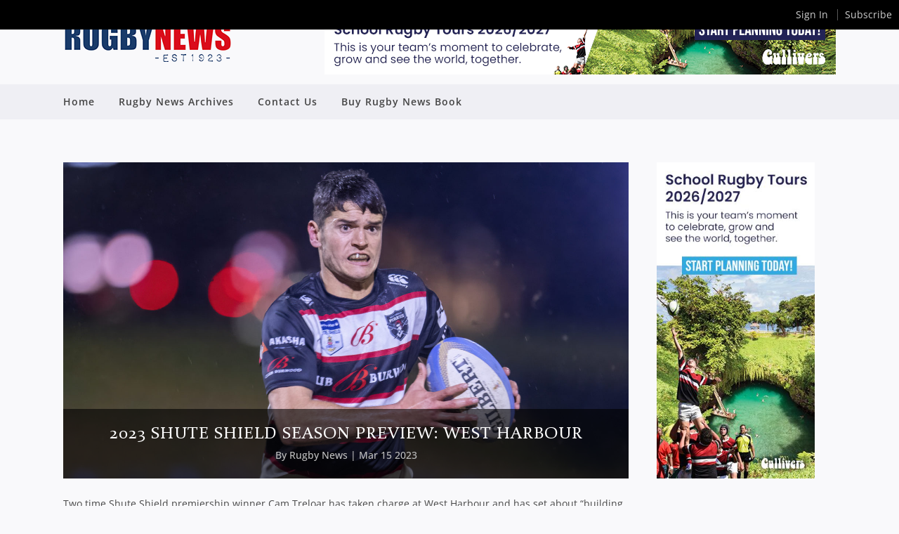

--- FILE ---
content_type: text/html; charset=UTF-8
request_url: https://rugbynews.net.au/2023-shute-shield-season-preview-west-harbour/
body_size: 192877
content:
<!DOCTYPE html>
<html lang="en-US">
<head>
	<meta charset="UTF-8" />
	
	

	
			
						<meta name="viewport" content="width=device-width,initial-scale=1,user-scalable=no">
		
	<link rel="profile" href="https://gmpg.org/xfn/11" />
	<link rel="pingback" href="https://rugbynews.net.au/xmlrpc.php" />
	<link rel="shortcut icon" type="image/x-icon" href="https://rugbynews.net.au/wp-content/uploads/2017/05/favico.png">
	<link rel="apple-touch-icon" href="https://rugbynews.net.au/wp-content/uploads/2017/05/favico.png"/>
	<style></style>

<script type="application/javascript">var QodeAjaxUrl = "https://rugbynews.net.au/wp-admin/admin-ajax.php"</script><meta name='robots' content='index, follow, max-image-preview:large, max-snippet:-1, max-video-preview:-1' />
	<style></style>
	
	<!-- This site is optimized with the Yoast SEO plugin v24.4 - https://yoast.com/wordpress/plugins/seo/ -->
	<title>2023 Shute Shield Season Preview: West Harbour - Rugby News</title><link rel="preload" as="font" href="https://fonts.gstatic.com/s/opensans/v40/memvYaGs126MiZpBA-UvWbX2vVnXBbObj2OVTS-muw.woff2" crossorigin><link rel="preload" as="font" href="https://rugbynews.net.au/wp-content/themes/bridge/css/font-awesome/fonts/fontawesome-webfont.woff2?v=4.7.0" crossorigin><style id="wpr-usedcss">@font-face{font-display:swap;font-family:'Open Sans';font-style:normal;font-weight:300;font-stretch:100%;src:url(https://fonts.gstatic.com/s/opensans/v40/memvYaGs126MiZpBA-UvWbX2vVnXBbObj2OVTS-muw.woff2) format('woff2');unicode-range:U+0000-00FF,U+0131,U+0152-0153,U+02BB-02BC,U+02C6,U+02DA,U+02DC,U+0304,U+0308,U+0329,U+2000-206F,U+20AC,U+2122,U+2191,U+2193,U+2212,U+2215,U+FEFF,U+FFFD}@font-face{font-display:swap;font-family:'Open Sans';font-style:normal;font-weight:400;font-stretch:100%;src:url(https://fonts.gstatic.com/s/opensans/v40/memvYaGs126MiZpBA-UvWbX2vVnXBbObj2OVTS-muw.woff2) format('woff2');unicode-range:U+0000-00FF,U+0131,U+0152-0153,U+02BB-02BC,U+02C6,U+02DA,U+02DC,U+0304,U+0308,U+0329,U+2000-206F,U+20AC,U+2122,U+2191,U+2193,U+2212,U+2215,U+FEFF,U+FFFD}@font-face{font-display:swap;font-family:'Open Sans';font-style:normal;font-weight:500;font-stretch:100%;src:url(https://fonts.gstatic.com/s/opensans/v40/memvYaGs126MiZpBA-UvWbX2vVnXBbObj2OVTS-muw.woff2) format('woff2');unicode-range:U+0000-00FF,U+0131,U+0152-0153,U+02BB-02BC,U+02C6,U+02DA,U+02DC,U+0304,U+0308,U+0329,U+2000-206F,U+20AC,U+2122,U+2191,U+2193,U+2212,U+2215,U+FEFF,U+FFFD}@font-face{font-display:swap;font-family:'Open Sans';font-style:normal;font-weight:600;font-stretch:100%;src:url(https://fonts.gstatic.com/s/opensans/v40/memvYaGs126MiZpBA-UvWbX2vVnXBbObj2OVTS-muw.woff2) format('woff2');unicode-range:U+0000-00FF,U+0131,U+0152-0153,U+02BB-02BC,U+02C6,U+02DA,U+02DC,U+0304,U+0308,U+0329,U+2000-206F,U+20AC,U+2122,U+2191,U+2193,U+2212,U+2215,U+FEFF,U+FFFD}@font-face{font-display:swap;font-family:'Open Sans';font-style:normal;font-weight:700;font-stretch:100%;src:url(https://fonts.gstatic.com/s/opensans/v40/memvYaGs126MiZpBA-UvWbX2vVnXBbObj2OVTS-muw.woff2) format('woff2');unicode-range:U+0000-00FF,U+0131,U+0152-0153,U+02BB-02BC,U+02C6,U+02DA,U+02DC,U+0304,U+0308,U+0329,U+2000-206F,U+20AC,U+2122,U+2191,U+2193,U+2212,U+2215,U+FEFF,U+FFFD}@font-face{font-display:swap;font-family:'Open Sans';font-style:normal;font-weight:800;font-stretch:100%;src:url(https://fonts.gstatic.com/s/opensans/v40/memvYaGs126MiZpBA-UvWbX2vVnXBbObj2OVTS-muw.woff2) format('woff2');unicode-range:U+0000-00FF,U+0131,U+0152-0153,U+02BB-02BC,U+02C6,U+02DA,U+02DC,U+0304,U+0308,U+0329,U+2000-206F,U+20AC,U+2122,U+2191,U+2193,U+2212,U+2215,U+FEFF,U+FFFD}.fluid-width-video-wrapper{width:100%;position:relative;padding:0;min-height:1px}.fluid-width-video-wrapper embed,.fluid-width-video-wrapper iframe,.fluid-width-video-wrapper object{position:absolute;top:0;left:0;width:100%;height:100%}img:is([sizes=auto i],[sizes^="auto," i]){contain-intrinsic-size:3000px 1500px}img.emoji{display:inline!important;border:none!important;box-shadow:none!important;height:1em!important;width:1em!important;margin:0 .07em!important;vertical-align:-.1em!important;background:0 0!important;padding:0!important}:where(.wp-block-button__link){border-radius:9999px;box-shadow:none;padding:calc(.667em + 2px) calc(1.333em + 2px);text-decoration:none}:root :where(.wp-block-button .wp-block-button__link.is-style-outline),:root :where(.wp-block-button.is-style-outline>.wp-block-button__link){border:2px solid;padding:.667em 1.333em}:root :where(.wp-block-button .wp-block-button__link.is-style-outline:not(.has-text-color)),:root :where(.wp-block-button.is-style-outline>.wp-block-button__link:not(.has-text-color)){color:currentColor}:root :where(.wp-block-button .wp-block-button__link.is-style-outline:not(.has-background)),:root :where(.wp-block-button.is-style-outline>.wp-block-button__link:not(.has-background)){background-color:initial;background-image:none}:where(.wp-block-calendar table:not(.has-background) th){background:#ddd}:where(.wp-block-columns){margin-bottom:1.75em}:where(.wp-block-columns.has-background){padding:1.25em 2.375em}:where(.wp-block-post-comments input[type=submit]){border:none}:where(.wp-block-cover-image:not(.has-text-color)),:where(.wp-block-cover:not(.has-text-color)){color:#fff}:where(.wp-block-cover-image.is-light:not(.has-text-color)),:where(.wp-block-cover.is-light:not(.has-text-color)){color:#000}:root :where(.wp-block-cover h1:not(.has-text-color)),:root :where(.wp-block-cover h2:not(.has-text-color)),:root :where(.wp-block-cover h3:not(.has-text-color)),:root :where(.wp-block-cover h4:not(.has-text-color)),:root :where(.wp-block-cover h5:not(.has-text-color)),:root :where(.wp-block-cover h6:not(.has-text-color)),:root :where(.wp-block-cover p:not(.has-text-color)){color:inherit}:where(.wp-block-file){margin-bottom:1.5em}:where(.wp-block-file__button){border-radius:2em;display:inline-block;padding:.5em 1em}:where(.wp-block-file__button):is(a):active,:where(.wp-block-file__button):is(a):focus,:where(.wp-block-file__button):is(a):hover,:where(.wp-block-file__button):is(a):visited{box-shadow:none;color:#fff;opacity:.85;text-decoration:none}:where(.wp-block-group.wp-block-group-is-layout-constrained){position:relative}:root :where(.wp-block-image.is-style-rounded img,.wp-block-image .is-style-rounded img){border-radius:9999px}:where(.wp-block-latest-comments:not([style*=line-height] .wp-block-latest-comments__comment)){line-height:1.1}:where(.wp-block-latest-comments:not([style*=line-height] .wp-block-latest-comments__comment-excerpt p)){line-height:1.8}:root :where(.wp-block-latest-posts.is-grid){padding:0}:root :where(.wp-block-latest-posts.wp-block-latest-posts__list){padding-left:0}ol,ul{box-sizing:border-box}:root :where(.wp-block-list.has-background){padding:1.25em 2.375em}:where(.wp-block-navigation.has-background .wp-block-navigation-item a:not(.wp-element-button)),:where(.wp-block-navigation.has-background .wp-block-navigation-submenu a:not(.wp-element-button)){padding:.5em 1em}:where(.wp-block-navigation .wp-block-navigation__submenu-container .wp-block-navigation-item a:not(.wp-element-button)),:where(.wp-block-navigation .wp-block-navigation__submenu-container .wp-block-navigation-submenu a:not(.wp-element-button)),:where(.wp-block-navigation .wp-block-navigation__submenu-container .wp-block-navigation-submenu button.wp-block-navigation-item__content),:where(.wp-block-navigation .wp-block-navigation__submenu-container .wp-block-pages-list__item button.wp-block-navigation-item__content){padding:.5em 1em}:root :where(p.has-background){padding:1.25em 2.375em}:where(p.has-text-color:not(.has-link-color)) a{color:inherit}:where(.wp-block-post-comments-form) input:not([type=submit]),:where(.wp-block-post-comments-form) textarea{border:1px solid #949494;font-family:inherit;font-size:1em}:where(.wp-block-post-comments-form) input:where(:not([type=submit]):not([type=checkbox])),:where(.wp-block-post-comments-form) textarea{padding:calc(.667em + 2px)}:where(.wp-block-post-excerpt){box-sizing:border-box;margin-bottom:var(--wp--style--block-gap);margin-top:var(--wp--style--block-gap)}:where(.wp-block-preformatted.has-background){padding:1.25em 2.375em}:where(.wp-block-search__button){border:1px solid #ccc;padding:6px 10px}:where(.wp-block-search__input){font-family:inherit;font-size:inherit;font-style:inherit;font-weight:inherit;letter-spacing:inherit;line-height:inherit;text-transform:inherit}:where(.wp-block-search__button-inside .wp-block-search__inside-wrapper){border:1px solid #949494;box-sizing:border-box;padding:4px}:where(.wp-block-search__button-inside .wp-block-search__inside-wrapper) .wp-block-search__input{border:none;border-radius:0;padding:0 4px}:where(.wp-block-search__button-inside .wp-block-search__inside-wrapper) .wp-block-search__input:focus{outline:0}:where(.wp-block-search__button-inside .wp-block-search__inside-wrapper) :where(.wp-block-search__button){padding:4px 8px}:root :where(.wp-block-separator.is-style-dots){height:auto;line-height:1;text-align:center}:root :where(.wp-block-separator.is-style-dots):before{color:currentColor;content:"···";font-family:serif;font-size:1.5em;letter-spacing:2em;padding-left:2em}:root :where(.wp-block-site-logo.is-style-rounded){border-radius:9999px}:where(.wp-block-social-links:not(.is-style-logos-only)) .wp-social-link{background-color:#f0f0f0;color:#444}:where(.wp-block-social-links:not(.is-style-logos-only)) .wp-social-link-amazon{background-color:#f90;color:#fff}:where(.wp-block-social-links:not(.is-style-logos-only)) .wp-social-link-bandcamp{background-color:#1ea0c3;color:#fff}:where(.wp-block-social-links:not(.is-style-logos-only)) .wp-social-link-behance{background-color:#0757fe;color:#fff}:where(.wp-block-social-links:not(.is-style-logos-only)) .wp-social-link-bluesky{background-color:#0a7aff;color:#fff}:where(.wp-block-social-links:not(.is-style-logos-only)) .wp-social-link-codepen{background-color:#1e1f26;color:#fff}:where(.wp-block-social-links:not(.is-style-logos-only)) .wp-social-link-deviantart{background-color:#02e49b;color:#fff}:where(.wp-block-social-links:not(.is-style-logos-only)) .wp-social-link-dribbble{background-color:#e94c89;color:#fff}:where(.wp-block-social-links:not(.is-style-logos-only)) .wp-social-link-dropbox{background-color:#4280ff;color:#fff}:where(.wp-block-social-links:not(.is-style-logos-only)) .wp-social-link-etsy{background-color:#f45800;color:#fff}:where(.wp-block-social-links:not(.is-style-logos-only)) .wp-social-link-facebook{background-color:#0866ff;color:#fff}:where(.wp-block-social-links:not(.is-style-logos-only)) .wp-social-link-fivehundredpx{background-color:#000;color:#fff}:where(.wp-block-social-links:not(.is-style-logos-only)) .wp-social-link-flickr{background-color:#0461dd;color:#fff}:where(.wp-block-social-links:not(.is-style-logos-only)) .wp-social-link-foursquare{background-color:#e65678;color:#fff}:where(.wp-block-social-links:not(.is-style-logos-only)) .wp-social-link-github{background-color:#24292d;color:#fff}:where(.wp-block-social-links:not(.is-style-logos-only)) .wp-social-link-goodreads{background-color:#eceadd;color:#382110}:where(.wp-block-social-links:not(.is-style-logos-only)) .wp-social-link-google{background-color:#ea4434;color:#fff}:where(.wp-block-social-links:not(.is-style-logos-only)) .wp-social-link-gravatar{background-color:#1d4fc4;color:#fff}:where(.wp-block-social-links:not(.is-style-logos-only)) .wp-social-link-instagram{background-color:#f00075;color:#fff}:where(.wp-block-social-links:not(.is-style-logos-only)) .wp-social-link-lastfm{background-color:#e21b24;color:#fff}:where(.wp-block-social-links:not(.is-style-logos-only)) .wp-social-link-linkedin{background-color:#0d66c2;color:#fff}:where(.wp-block-social-links:not(.is-style-logos-only)) .wp-social-link-mastodon{background-color:#3288d4;color:#fff}:where(.wp-block-social-links:not(.is-style-logos-only)) .wp-social-link-medium{background-color:#000;color:#fff}:where(.wp-block-social-links:not(.is-style-logos-only)) .wp-social-link-meetup{background-color:#f6405f;color:#fff}:where(.wp-block-social-links:not(.is-style-logos-only)) .wp-social-link-patreon{background-color:#000;color:#fff}:where(.wp-block-social-links:not(.is-style-logos-only)) .wp-social-link-pinterest{background-color:#e60122;color:#fff}:where(.wp-block-social-links:not(.is-style-logos-only)) .wp-social-link-pocket{background-color:#ef4155;color:#fff}:where(.wp-block-social-links:not(.is-style-logos-only)) .wp-social-link-reddit{background-color:#ff4500;color:#fff}:where(.wp-block-social-links:not(.is-style-logos-only)) .wp-social-link-skype{background-color:#0478d7;color:#fff}:where(.wp-block-social-links:not(.is-style-logos-only)) .wp-social-link-snapchat{background-color:#fefc00;color:#fff;stroke:#000}:where(.wp-block-social-links:not(.is-style-logos-only)) .wp-social-link-soundcloud{background-color:#ff5600;color:#fff}:where(.wp-block-social-links:not(.is-style-logos-only)) .wp-social-link-spotify{background-color:#1bd760;color:#fff}:where(.wp-block-social-links:not(.is-style-logos-only)) .wp-social-link-telegram{background-color:#2aabee;color:#fff}:where(.wp-block-social-links:not(.is-style-logos-only)) .wp-social-link-threads{background-color:#000;color:#fff}:where(.wp-block-social-links:not(.is-style-logos-only)) .wp-social-link-tiktok{background-color:#000;color:#fff}:where(.wp-block-social-links:not(.is-style-logos-only)) .wp-social-link-tumblr{background-color:#011835;color:#fff}:where(.wp-block-social-links:not(.is-style-logos-only)) .wp-social-link-twitch{background-color:#6440a4;color:#fff}:where(.wp-block-social-links:not(.is-style-logos-only)) .wp-social-link-twitter{background-color:#1da1f2;color:#fff}:where(.wp-block-social-links:not(.is-style-logos-only)) .wp-social-link-vimeo{background-color:#1eb7ea;color:#fff}:where(.wp-block-social-links:not(.is-style-logos-only)) .wp-social-link-vk{background-color:#4680c2;color:#fff}:where(.wp-block-social-links:not(.is-style-logos-only)) .wp-social-link-wordpress{background-color:#3499cd;color:#fff}:where(.wp-block-social-links:not(.is-style-logos-only)) .wp-social-link-whatsapp{background-color:#25d366;color:#fff}:where(.wp-block-social-links:not(.is-style-logos-only)) .wp-social-link-x{background-color:#000;color:#fff}:where(.wp-block-social-links:not(.is-style-logos-only)) .wp-social-link-yelp{background-color:#d32422;color:#fff}:where(.wp-block-social-links:not(.is-style-logos-only)) .wp-social-link-youtube{background-color:red;color:#fff}:where(.wp-block-social-links.is-style-logos-only) .wp-social-link{background:0 0}:where(.wp-block-social-links.is-style-logos-only) .wp-social-link svg{height:1.25em;width:1.25em}:where(.wp-block-social-links.is-style-logos-only) .wp-social-link-amazon{color:#f90}:where(.wp-block-social-links.is-style-logos-only) .wp-social-link-bandcamp{color:#1ea0c3}:where(.wp-block-social-links.is-style-logos-only) .wp-social-link-behance{color:#0757fe}:where(.wp-block-social-links.is-style-logos-only) .wp-social-link-bluesky{color:#0a7aff}:where(.wp-block-social-links.is-style-logos-only) .wp-social-link-codepen{color:#1e1f26}:where(.wp-block-social-links.is-style-logos-only) .wp-social-link-deviantart{color:#02e49b}:where(.wp-block-social-links.is-style-logos-only) .wp-social-link-dribbble{color:#e94c89}:where(.wp-block-social-links.is-style-logos-only) .wp-social-link-dropbox{color:#4280ff}:where(.wp-block-social-links.is-style-logos-only) .wp-social-link-etsy{color:#f45800}:where(.wp-block-social-links.is-style-logos-only) .wp-social-link-facebook{color:#0866ff}:where(.wp-block-social-links.is-style-logos-only) .wp-social-link-fivehundredpx{color:#000}:where(.wp-block-social-links.is-style-logos-only) .wp-social-link-flickr{color:#0461dd}:where(.wp-block-social-links.is-style-logos-only) .wp-social-link-foursquare{color:#e65678}:where(.wp-block-social-links.is-style-logos-only) .wp-social-link-github{color:#24292d}:where(.wp-block-social-links.is-style-logos-only) .wp-social-link-goodreads{color:#382110}:where(.wp-block-social-links.is-style-logos-only) .wp-social-link-google{color:#ea4434}:where(.wp-block-social-links.is-style-logos-only) .wp-social-link-gravatar{color:#1d4fc4}:where(.wp-block-social-links.is-style-logos-only) .wp-social-link-instagram{color:#f00075}:where(.wp-block-social-links.is-style-logos-only) .wp-social-link-lastfm{color:#e21b24}:where(.wp-block-social-links.is-style-logos-only) .wp-social-link-linkedin{color:#0d66c2}:where(.wp-block-social-links.is-style-logos-only) .wp-social-link-mastodon{color:#3288d4}:where(.wp-block-social-links.is-style-logos-only) .wp-social-link-medium{color:#000}:where(.wp-block-social-links.is-style-logos-only) .wp-social-link-meetup{color:#f6405f}:where(.wp-block-social-links.is-style-logos-only) .wp-social-link-patreon{color:#000}:where(.wp-block-social-links.is-style-logos-only) .wp-social-link-pinterest{color:#e60122}:where(.wp-block-social-links.is-style-logos-only) .wp-social-link-pocket{color:#ef4155}:where(.wp-block-social-links.is-style-logos-only) .wp-social-link-reddit{color:#ff4500}:where(.wp-block-social-links.is-style-logos-only) .wp-social-link-skype{color:#0478d7}:where(.wp-block-social-links.is-style-logos-only) .wp-social-link-snapchat{color:#fff;stroke:#000}:where(.wp-block-social-links.is-style-logos-only) .wp-social-link-soundcloud{color:#ff5600}:where(.wp-block-social-links.is-style-logos-only) .wp-social-link-spotify{color:#1bd760}:where(.wp-block-social-links.is-style-logos-only) .wp-social-link-telegram{color:#2aabee}:where(.wp-block-social-links.is-style-logos-only) .wp-social-link-threads{color:#000}:where(.wp-block-social-links.is-style-logos-only) .wp-social-link-tiktok{color:#000}:where(.wp-block-social-links.is-style-logos-only) .wp-social-link-tumblr{color:#011835}:where(.wp-block-social-links.is-style-logos-only) .wp-social-link-twitch{color:#6440a4}:where(.wp-block-social-links.is-style-logos-only) .wp-social-link-twitter{color:#1da1f2}:where(.wp-block-social-links.is-style-logos-only) .wp-social-link-vimeo{color:#1eb7ea}:where(.wp-block-social-links.is-style-logos-only) .wp-social-link-vk{color:#4680c2}:where(.wp-block-social-links.is-style-logos-only) .wp-social-link-whatsapp{color:#25d366}:where(.wp-block-social-links.is-style-logos-only) .wp-social-link-wordpress{color:#3499cd}:where(.wp-block-social-links.is-style-logos-only) .wp-social-link-x{color:#000}:where(.wp-block-social-links.is-style-logos-only) .wp-social-link-yelp{color:#d32422}:where(.wp-block-social-links.is-style-logos-only) .wp-social-link-youtube{color:red}:root :where(.wp-block-social-links .wp-social-link a){padding:.25em}:root :where(.wp-block-social-links.is-style-logos-only .wp-social-link a){padding:0}:root :where(.wp-block-social-links.is-style-pill-shape .wp-social-link a){padding-left:.66667em;padding-right:.66667em}:root :where(.wp-block-tag-cloud.is-style-outline){display:flex;flex-wrap:wrap;gap:1ch}:root :where(.wp-block-tag-cloud.is-style-outline a){border:1px solid;font-size:unset!important;margin-right:0;padding:1ch 2ch;text-decoration:none!important}:root :where(.wp-block-table-of-contents){box-sizing:border-box}:where(.wp-block-term-description){box-sizing:border-box;margin-bottom:var(--wp--style--block-gap);margin-top:var(--wp--style--block-gap)}:where(pre.wp-block-verse){font-family:inherit}:root{--wp--preset--font-size--normal:16px;--wp--preset--font-size--huge:42px}html :where(.has-border-color){border-style:solid}html :where([style*=border-top-color]){border-top-style:solid}html :where([style*=border-right-color]){border-right-style:solid}html :where([style*=border-bottom-color]){border-bottom-style:solid}html :where([style*=border-left-color]){border-left-style:solid}html :where([style*=border-width]){border-style:solid}html :where([style*=border-top-width]){border-top-style:solid}html :where([style*=border-right-width]){border-right-style:solid}html :where([style*=border-bottom-width]){border-bottom-style:solid}html :where([style*=border-left-width]){border-left-style:solid}html :where(img[class*=wp-image-]){height:auto;max-width:100%}:where(figure){margin:0 0 1em}html :where(.is-position-sticky){--wp-admin--admin-bar--position-offset:var(--wp-admin--admin-bar--height,0px)}:root{--wp--preset--aspect-ratio--square:1;--wp--preset--aspect-ratio--4-3:4/3;--wp--preset--aspect-ratio--3-4:3/4;--wp--preset--aspect-ratio--3-2:3/2;--wp--preset--aspect-ratio--2-3:2/3;--wp--preset--aspect-ratio--16-9:16/9;--wp--preset--aspect-ratio--9-16:9/16;--wp--preset--color--black:#000000;--wp--preset--color--cyan-bluish-gray:#abb8c3;--wp--preset--color--white:#ffffff;--wp--preset--color--pale-pink:#f78da7;--wp--preset--color--vivid-red:#cf2e2e;--wp--preset--color--luminous-vivid-orange:#ff6900;--wp--preset--color--luminous-vivid-amber:#fcb900;--wp--preset--color--light-green-cyan:#7bdcb5;--wp--preset--color--vivid-green-cyan:#00d084;--wp--preset--color--pale-cyan-blue:#8ed1fc;--wp--preset--color--vivid-cyan-blue:#0693e3;--wp--preset--color--vivid-purple:#9b51e0;--wp--preset--gradient--vivid-cyan-blue-to-vivid-purple:linear-gradient(135deg,rgba(6, 147, 227, 1) 0%,rgb(155, 81, 224) 100%);--wp--preset--gradient--light-green-cyan-to-vivid-green-cyan:linear-gradient(135deg,rgb(122, 220, 180) 0%,rgb(0, 208, 130) 100%);--wp--preset--gradient--luminous-vivid-amber-to-luminous-vivid-orange:linear-gradient(135deg,rgba(252, 185, 0, 1) 0%,rgba(255, 105, 0, 1) 100%);--wp--preset--gradient--luminous-vivid-orange-to-vivid-red:linear-gradient(135deg,rgba(255, 105, 0, 1) 0%,rgb(207, 46, 46) 100%);--wp--preset--gradient--very-light-gray-to-cyan-bluish-gray:linear-gradient(135deg,rgb(238, 238, 238) 0%,rgb(169, 184, 195) 100%);--wp--preset--gradient--cool-to-warm-spectrum:linear-gradient(135deg,rgb(74, 234, 220) 0%,rgb(151, 120, 209) 20%,rgb(207, 42, 186) 40%,rgb(238, 44, 130) 60%,rgb(251, 105, 98) 80%,rgb(254, 248, 76) 100%);--wp--preset--gradient--blush-light-purple:linear-gradient(135deg,rgb(255, 206, 236) 0%,rgb(152, 150, 240) 100%);--wp--preset--gradient--blush-bordeaux:linear-gradient(135deg,rgb(254, 205, 165) 0%,rgb(254, 45, 45) 50%,rgb(107, 0, 62) 100%);--wp--preset--gradient--luminous-dusk:linear-gradient(135deg,rgb(255, 203, 112) 0%,rgb(199, 81, 192) 50%,rgb(65, 88, 208) 100%);--wp--preset--gradient--pale-ocean:linear-gradient(135deg,rgb(255, 245, 203) 0%,rgb(182, 227, 212) 50%,rgb(51, 167, 181) 100%);--wp--preset--gradient--electric-grass:linear-gradient(135deg,rgb(202, 248, 128) 0%,rgb(113, 206, 126) 100%);--wp--preset--gradient--midnight:linear-gradient(135deg,rgb(2, 3, 129) 0%,rgb(40, 116, 252) 100%);--wp--preset--font-size--small:13px;--wp--preset--font-size--medium:20px;--wp--preset--font-size--large:36px;--wp--preset--font-size--x-large:42px;--wp--preset--spacing--20:0.44rem;--wp--preset--spacing--30:0.67rem;--wp--preset--spacing--40:1rem;--wp--preset--spacing--50:1.5rem;--wp--preset--spacing--60:2.25rem;--wp--preset--spacing--70:3.38rem;--wp--preset--spacing--80:5.06rem;--wp--preset--shadow--natural:6px 6px 9px rgba(0, 0, 0, .2);--wp--preset--shadow--deep:12px 12px 50px rgba(0, 0, 0, .4);--wp--preset--shadow--sharp:6px 6px 0px rgba(0, 0, 0, .2);--wp--preset--shadow--outlined:6px 6px 0px -3px rgba(255, 255, 255, 1),6px 6px rgba(0, 0, 0, 1);--wp--preset--shadow--crisp:6px 6px 0px rgba(0, 0, 0, 1)}:where(.is-layout-flex){gap:.5em}:where(.is-layout-grid){gap:.5em}:where(.wp-block-post-template.is-layout-flex){gap:1.25em}:where(.wp-block-post-template.is-layout-grid){gap:1.25em}:where(.wp-block-columns.is-layout-flex){gap:2em}:where(.wp-block-columns.is-layout-grid){gap:2em}:root :where(.wp-block-pullquote){font-size:1.5em;line-height:1.6}.ui-helper-hidden-accessible{border:0;clip:rect(0 0 0 0);height:1px;margin:-1px;overflow:hidden;padding:0;position:absolute;width:1px}.ui-helper-reset{margin:0;padding:0;border:0;outline:0;line-height:1.3;text-decoration:none;font-size:100%;list-style:none}.ui-helper-clearfix:after,.ui-helper-clearfix:before{content:"";display:table;border-collapse:collapse}.ui-helper-clearfix:after{clear:both}.ui-front{z-index:100}.ui-state-disabled{cursor:default!important;pointer-events:none}.ui-icon{display:inline-block;vertical-align:middle;margin-top:-.25em;position:relative;text-indent:-99999px;overflow:hidden;background-repeat:no-repeat}.ui-widget-icon-block{left:50%;margin-left:-8px;display:block}.ui-widget-overlay{position:fixed;top:0;left:0;width:100%;height:100%}.ui-accordion .ui-accordion-header{display:block;cursor:pointer;position:relative;margin:2px 0 0;padding:.5em .5em .5em .7em;font-size:100%}.ui-accordion .ui-accordion-content{padding:1em 2.2em;border-top:0;overflow:auto}.ui-autocomplete{position:absolute;top:0;left:0;cursor:default}.ui-menu{list-style:none;padding:0;margin:0;display:block;outline:0}.ui-menu .ui-menu{position:absolute}.ui-menu .ui-menu-item{margin:0;cursor:pointer;list-style-image:url("[data-uri]")}.ui-menu .ui-menu-item-wrapper{position:relative;padding:3px 1em 3px .4em}.ui-menu .ui-menu-divider{margin:5px 0;height:0;font-size:0;line-height:0;border-width:1px 0 0}.ui-menu .ui-state-active,.ui-menu .ui-state-focus{margin:-1px}.ui-menu-icons{position:relative}.ui-menu-icons .ui-menu-item-wrapper{padding-left:2em}.ui-menu .ui-icon{position:absolute;top:0;bottom:0;left:.2em;margin:auto 0}.ui-menu .ui-menu-icon{left:auto;right:0}.ui-button{padding:.4em 1em;display:inline-block;position:relative;line-height:normal;margin-right:.1em;cursor:pointer;vertical-align:middle;text-align:center;-webkit-user-select:none;-moz-user-select:none;-ms-user-select:none;user-select:none;overflow:visible}.ui-button,.ui-button:active,.ui-button:hover,.ui-button:link,.ui-button:visited{text-decoration:none}.ui-button-icon-only{width:2em;box-sizing:border-box;text-indent:-9999px;white-space:nowrap}input.ui-button.ui-button-icon-only{text-indent:0}.ui-button-icon-only .ui-icon{position:absolute;top:50%;left:50%;margin-top:-8px;margin-left:-8px}button.ui-button::-moz-focus-inner,input.ui-button::-moz-focus-inner{border:0;padding:0}.ui-controlgroup{vertical-align:middle;display:inline-block}.ui-controlgroup>.ui-controlgroup-item{float:left;margin-left:0;margin-right:0}.ui-controlgroup>.ui-controlgroup-item.ui-visual-focus,.ui-controlgroup>.ui-controlgroup-item:focus{z-index:9999}.ui-controlgroup .ui-controlgroup-label{padding:.4em 1em}.ui-controlgroup .ui-controlgroup-label span{font-size:80%}.ui-checkboxradio-label .ui-icon-background{box-shadow:inset 1px 1px 1px #ccc;border-radius:.12em;border:none}.ui-checkboxradio-radio-label .ui-icon-background{width:16px;height:16px;border-radius:1em;overflow:visible;border:none}.ui-checkboxradio-radio-label.ui-checkboxradio-checked .ui-icon,.ui-checkboxradio-radio-label.ui-checkboxradio-checked:hover .ui-icon{background-image:none;width:8px;height:8px;border-width:4px;border-style:solid}.ui-datepicker{width:17em;padding:.2em .2em 0;display:none}.ui-datepicker .ui-datepicker-next,.ui-datepicker .ui-datepicker-prev{position:absolute;top:2px;width:1.8em;height:1.8em}.ui-datepicker .ui-datepicker-next-hover,.ui-datepicker .ui-datepicker-prev-hover{top:1px}.ui-datepicker .ui-datepicker-prev{left:2px}.ui-datepicker .ui-datepicker-next{right:2px}.ui-datepicker .ui-datepicker-prev-hover{left:1px}.ui-datepicker .ui-datepicker-next-hover{right:1px}.ui-datepicker .ui-datepicker-next span,.ui-datepicker .ui-datepicker-prev span{display:block;position:absolute;left:50%;margin-left:-8px;top:50%;margin-top:-8px}.ui-datepicker .ui-datepicker-title{margin:0 2.3em;line-height:1.8em;text-align:center}.ui-datepicker .ui-datepicker-title select{font-size:1em;margin:1px 0}.ui-datepicker select.ui-datepicker-month,.ui-datepicker select.ui-datepicker-year{width:45%}.ui-datepicker table{width:100%;font-size:.9em;border-collapse:collapse;margin:0 0 .4em}.ui-datepicker th{padding:.7em .3em;text-align:center;font-weight:700;border:0}.ui-datepicker td{border:0;padding:1px}.ui-datepicker td a,.ui-datepicker td span{display:block;padding:.2em;text-align:right;text-decoration:none}.ui-datepicker .ui-datepicker-buttonpane{background-image:none;margin:.7em 0 0;padding:0 .2em;border-left:0;border-right:0;border-bottom:0}.ui-datepicker .ui-datepicker-buttonpane button{float:right;margin:.5em .2em .4em;cursor:pointer;padding:.2em .6em .3em;width:auto;overflow:visible}.ui-datepicker .ui-datepicker-buttonpane button.ui-datepicker-current{float:left}.ui-datepicker.ui-datepicker-multi{width:auto}.ui-datepicker-multi .ui-datepicker-buttonpane{clear:left}.ui-datepicker-row-break{clear:both;width:100%;font-size:0}.ui-datepicker-rtl{direction:rtl}.ui-datepicker-rtl .ui-datepicker-prev{right:2px;left:auto}.ui-datepicker-rtl .ui-datepicker-next{left:2px;right:auto}.ui-datepicker-rtl .ui-datepicker-prev:hover{right:1px;left:auto}.ui-datepicker-rtl .ui-datepicker-next:hover{left:1px;right:auto}.ui-datepicker-rtl .ui-datepicker-buttonpane{clear:right}.ui-datepicker-rtl .ui-datepicker-buttonpane button{float:left}.ui-datepicker-rtl .ui-datepicker-buttonpane button.ui-datepicker-current{float:right}.ui-datepicker .ui-icon{display:block;text-indent:-99999px;overflow:hidden;background-repeat:no-repeat;left:.5em;top:.3em}.ui-dialog{position:absolute;top:0;left:0;padding:.2em;outline:0}.ui-dialog .ui-dialog-titlebar{padding:.4em 1em;position:relative}.ui-dialog .ui-dialog-title{float:left;margin:.1em 0;white-space:nowrap;width:90%;overflow:hidden;text-overflow:ellipsis}.ui-dialog .ui-dialog-titlebar-close{position:absolute;right:.3em;top:50%;width:20px;margin:-10px 0 0;padding:1px;height:20px}.ui-dialog .ui-dialog-content{position:relative;border:0;padding:.5em 1em;background:0 0;overflow:auto}.ui-dialog .ui-dialog-buttonpane{text-align:left;border-width:1px 0 0;background-image:none;margin-top:.5em;padding:.3em 1em .5em .4em}.ui-dialog .ui-dialog-buttonpane .ui-dialog-buttonset{float:right}.ui-dialog .ui-dialog-buttonpane button{margin:.5em .4em .5em 0;cursor:pointer}.ui-dialog .ui-resizable-n{height:2px;top:0}.ui-dialog .ui-resizable-e{width:2px;right:0}.ui-dialog .ui-resizable-s{height:2px;bottom:0}.ui-dialog .ui-resizable-w{width:2px;left:0}.ui-dialog .ui-resizable-ne,.ui-dialog .ui-resizable-nw,.ui-dialog .ui-resizable-se,.ui-dialog .ui-resizable-sw{width:7px;height:7px}.ui-dialog .ui-resizable-se{right:0;bottom:0}.ui-dialog .ui-resizable-sw{left:0;bottom:0}.ui-dialog .ui-resizable-ne{right:0;top:0}.ui-dialog .ui-resizable-nw{left:0;top:0}.ui-draggable .ui-dialog-titlebar{cursor:move}.ui-draggable-handle{-ms-touch-action:none;touch-action:none}.ui-resizable{position:relative}.ui-resizable-handle{position:absolute;font-size:.1px;display:block;-ms-touch-action:none;touch-action:none}.ui-resizable-autohide .ui-resizable-handle{display:none}.ui-resizable-n{cursor:n-resize;height:7px;width:100%;top:-5px;left:0}.ui-resizable-s{cursor:s-resize;height:7px;width:100%;bottom:-5px;left:0}.ui-resizable-e{cursor:e-resize;width:7px;right:-5px;top:0;height:100%}.ui-resizable-w{cursor:w-resize;width:7px;left:-5px;top:0;height:100%}.ui-resizable-se{cursor:se-resize;width:12px;height:12px;right:1px;bottom:1px}.ui-resizable-sw{cursor:sw-resize;width:9px;height:9px;left:-5px;bottom:-5px}.ui-resizable-nw{cursor:nw-resize;width:9px;height:9px;left:-5px;top:-5px}.ui-resizable-ne{cursor:ne-resize;width:9px;height:9px;right:-5px;top:-5px}.ui-progressbar{height:2em;text-align:left;overflow:hidden}.ui-progressbar .ui-progressbar-value{margin:-1px;height:100%}.ui-progressbar .ui-progressbar-overlay{background:url("[data-uri]");height:100%;opacity:.25}.ui-progressbar-indeterminate .ui-progressbar-value{background-image:none}.ui-selectable{-ms-touch-action:none;touch-action:none}.ui-selectable-helper{position:absolute;z-index:100;border:1px dotted #000}.ui-slider{position:relative;text-align:left}.ui-slider .ui-slider-handle{position:absolute;z-index:2;width:1.2em;height:1.2em;cursor:default;-ms-touch-action:none;touch-action:none}.ui-slider .ui-slider-range{position:absolute;z-index:1;font-size:.7em;display:block;border:0;background-position:0 0}.ui-slider.ui-state-disabled .ui-slider-handle,.ui-slider.ui-state-disabled .ui-slider-range{filter:inherit}.ui-slider-horizontal{height:.8em}.ui-slider-horizontal .ui-slider-handle{top:-.3em;margin-left:-.6em}.ui-slider-horizontal .ui-slider-range{top:0;height:100%}.ui-slider-horizontal .ui-slider-range-min{left:0}.ui-slider-horizontal .ui-slider-range-max{right:0}.ui-slider-vertical{width:.8em;height:100px}.ui-slider-vertical .ui-slider-handle{left:-.3em;margin-left:0;margin-bottom:-.6em}.ui-slider-vertical .ui-slider-range{left:0;width:100%}.ui-slider-vertical .ui-slider-range-min{bottom:0}.ui-slider-vertical .ui-slider-range-max{top:0}.ui-sortable-handle{-ms-touch-action:none;touch-action:none}.ui-spinner{position:relative;display:inline-block;overflow:hidden;padding:0;vertical-align:middle}.ui-spinner-input{border:none;background:0 0;color:inherit;padding:.222em 0;margin:.2em 0;vertical-align:middle;margin-left:.4em;margin-right:2em}.ui-spinner-button{width:1.6em;height:50%;font-size:.5em;padding:0;margin:0;text-align:center;position:absolute;cursor:default;display:block;overflow:hidden;right:0}.ui-spinner a.ui-spinner-button{border-top-style:none;border-bottom-style:none;border-right-style:none}.ui-spinner-up{top:0}.ui-spinner-down{bottom:0}.ui-tabs{position:relative;padding:.2em}.ui-tabs .ui-tabs-nav{margin:0;padding:.2em .2em 0}.ui-tabs .ui-tabs-nav li{list-style:none;float:left;position:relative;top:0;margin:1px .2em 0 0;border-bottom-width:0;padding:0;white-space:nowrap}.ui-tabs .ui-tabs-nav .ui-tabs-anchor{float:left;padding:.5em 1em;text-decoration:none}.ui-tabs .ui-tabs-nav li.ui-tabs-active{margin-bottom:-1px;padding-bottom:1px}.ui-tabs .ui-tabs-nav li.ui-state-disabled .ui-tabs-anchor,.ui-tabs .ui-tabs-nav li.ui-tabs-active .ui-tabs-anchor,.ui-tabs .ui-tabs-nav li.ui-tabs-loading .ui-tabs-anchor{cursor:text}.ui-tabs-collapsible .ui-tabs-nav li.ui-tabs-active .ui-tabs-anchor{cursor:pointer}.ui-tabs .ui-tabs-panel{display:block;border-width:0;padding:1em 1.4em;background:0 0}.ui-tooltip{padding:8px;position:absolute;z-index:9999;max-width:300px}body .ui-tooltip{border-width:2px}.ui-widget{font-family:Arial,Helvetica,sans-serif;font-size:1em}.ui-widget .ui-widget{font-size:1em}.ui-widget button,.ui-widget input,.ui-widget select,.ui-widget textarea{font-family:Arial,Helvetica,sans-serif;font-size:1em}.ui-widget.ui-widget-content{border:1px solid #c5c5c5}.ui-widget-content{border:1px solid #ddd;background:#fff;color:#333}.ui-widget-content a{color:#333}.ui-widget-header{border:1px solid #ddd;background:#e9e9e9;color:#333;font-weight:700}.ui-widget-header a{color:#333}.ui-button,.ui-state-default,.ui-widget-content .ui-state-default,.ui-widget-header .ui-state-default,html .ui-button.ui-state-disabled:active,html .ui-button.ui-state-disabled:hover{border:1px solid #c5c5c5;background:#f6f6f6;font-weight:400;color:#454545}.ui-button,.ui-state-default a,.ui-state-default a:link,.ui-state-default a:visited,a.ui-button,a:link.ui-button,a:visited.ui-button{color:#454545;text-decoration:none}.ui-button:focus,.ui-button:hover,.ui-state-focus,.ui-state-hover,.ui-widget-content .ui-state-focus,.ui-widget-content .ui-state-hover,.ui-widget-header .ui-state-focus,.ui-widget-header .ui-state-hover{border:1px solid #ccc;background:#ededed;font-weight:400;color:#2b2b2b}.ui-state-focus a,.ui-state-focus a:hover,.ui-state-focus a:link,.ui-state-focus a:visited,.ui-state-hover a,.ui-state-hover a:hover,.ui-state-hover a:link,.ui-state-hover a:visited,a.ui-button:focus,a.ui-button:hover{color:#2b2b2b;text-decoration:none}.ui-visual-focus{box-shadow:0 0 3px 1px #5e9ed6}.ui-button.ui-state-active:hover,.ui-button:active,.ui-state-active,.ui-widget-content .ui-state-active,.ui-widget-header .ui-state-active,a.ui-button:active{border:1px solid #003eff;background:#007fff;font-weight:400;color:#fff}.ui-icon-background,.ui-state-active .ui-icon-background{border:#003eff;background-color:#fff}.ui-state-active a,.ui-state-active a:link,.ui-state-active a:visited{color:#fff;text-decoration:none}.ui-state-highlight,.ui-widget-content .ui-state-highlight,.ui-widget-header .ui-state-highlight{border:1px solid #dad55e;background:#fffa90;color:#777620}.ui-state-checked{border:1px solid #dad55e;background:#fffa90}.ui-state-highlight a,.ui-widget-content .ui-state-highlight a,.ui-widget-header .ui-state-highlight a{color:#777620}.ui-priority-primary,.ui-widget-content .ui-priority-primary,.ui-widget-header .ui-priority-primary{font-weight:700}.ui-priority-secondary,.ui-widget-content .ui-priority-secondary,.ui-widget-header .ui-priority-secondary{opacity:.7;filter:Alpha(Opacity=70);font-weight:400}.ui-state-disabled,.ui-widget-content .ui-state-disabled,.ui-widget-header .ui-state-disabled{opacity:.35;filter:Alpha(Opacity=35);background-image:none}.ui-state-disabled .ui-icon{filter:Alpha(Opacity=35)}.ui-icon{width:16px;height:16px}.ui-icon,.ui-widget-content .ui-icon{background-image:url("https://code.jquery.com/ui/1.12.1/themes/base/images/ui-icons_444444_256x240.png")}.ui-widget-header .ui-icon{background-image:url("https://code.jquery.com/ui/1.12.1/themes/base/images/ui-icons_444444_256x240.png")}.ui-button:focus .ui-icon,.ui-button:hover .ui-icon,.ui-state-focus .ui-icon,.ui-state-hover .ui-icon{background-image:url("https://code.jquery.com/ui/1.12.1/themes/base/images/ui-icons_555555_256x240.png")}.ui-button:active .ui-icon,.ui-state-active .ui-icon{background-image:url("https://code.jquery.com/ui/1.12.1/themes/base/images/ui-icons_ffffff_256x240.png")}.ui-button .ui-state-highlight.ui-icon,.ui-state-highlight .ui-icon{background-image:url("https://code.jquery.com/ui/1.12.1/themes/base/images/ui-icons_777620_256x240.png")}.ui-button .ui-icon{background-image:url("https://code.jquery.com/ui/1.12.1/themes/base/images/ui-icons_777777_256x240.png")}.ui-icon-blank{background-position:16px 16px}.ui-icon-caret-1-e{background-position:-32px 0}.ui-icon-triangle-1-n{background-position:0 -16px}.ui-icon-triangle-1-e{background-position:-32px -16px}.ui-icon-triangle-1-s{background-position:-65px -16px}.ui-icon-closethick{background-position:-96px -128px}.ui-icon-check{background-position:-64px -144px}.ui-icon-gripsmall-diagonal-se{background-position:-64px -224px}.ui-corner-all,.ui-corner-left,.ui-corner-top{border-top-left-radius:3px}.ui-corner-all,.ui-corner-right,.ui-corner-top,.ui-corner-tr{border-top-right-radius:3px}.ui-corner-all,.ui-corner-bottom,.ui-corner-left{border-bottom-left-radius:3px}.ui-corner-all,.ui-corner-bottom,.ui-corner-br,.ui-corner-right{border-bottom-right-radius:3px}.ui-widget-overlay{background:#aaa;opacity:.3;filter:Alpha(Opacity=30)}.ui-widget-shadow{-webkit-box-shadow:0 0 5px #666;box-shadow:0 0 5px #666}.pigeon-widget-status *{box-sizing:border-box}.pigeon-widget-status{position:fixed;height:42px;padding:10px;width:100%;background:#000;z-index:999997;font-size:14px;text-align:center;box-sizing:border-box}.pigeon-widget-status ul{display:inline-block;margin:0 auto;padding:3px 0 0;float:right;position:relative;line-height:16px}.pigeon-widget-status ul:before{content:"";width:3px;height:24px;position:absolute;left:12px;top:0;background:#000}.pigeon-widget-status ul li{float:left;list-style:none;color:#cdcdcd;border-left:1px solid #585858;padding-left:10px;margin-left:13px}.pigeon-widget-status ul li a{color:#cdcdcd;text-decoration:none}.pigeon-widget-status ul li a:hover{color:#fff}.pigeon-widget-status ul li:first-child a{border:none;padding:0;margin:0}.pigeon-context-promotion .pigeon-cta{padding:25px;text-align:center;background:#bf2e2b;color:#fff;margin:25px 0}.pigeon-context-promotion .pigeon-cta a{color:#fff;text-decoration:none}@media only screen and (max-width:600px){.pigeon-widget-status ul{float:none}}.qode-quick-links-holder{position:fixed;z-index:1001;bottom:40px;right:40px}@-webkit-keyframes quickLinksPulse{0%,100%{-webkit-transform:translate3d(0,0,0);-moz-transform:translate3d(0,0,0);transform:translate3d(0,0,0)}40%{-webkit-transform:translate3d(0,-5px,0);-moz-transform:translate3d(0,-5px,0);transform:translate3d(0,-5px,0)}}@keyframes quickLinksPulse{0%,100%{-webkit-transform:translate3d(0,0,0);-moz-transform:translate3d(0,0,0);transform:translate3d(0,0,0)}40%{-webkit-transform:translate3d(0,-5px,0);-moz-transform:translate3d(0,-5px,0);transform:translate3d(0,-5px,0)}}.qode-quick-links-holder .qode-quick-links-button{width:100px;height:100px;line-height:100px;background-color:#fff;text-align:center;border-radius:3px;position:relative;cursor:pointer;box-shadow:5px 5px 15px rgba(0,0,0,.08);opacity:0;-webkit-transform:translate3d(0,10px,0);-moz-transform:translate3d(0,10px,0);transform:translate3d(0,10px,0);-webkit-transition:-webkit-transform .6s cubic-bezier(.18,1.6,.32,1),opacity .25s cubic-bezier(.18,1,.32,1),-webkit-box-shadow .4s;transition:transform .6s cubic-bezier(.18,1.6,.32,1),opacity .25s cubic-bezier(.18,1,.32,1),box-shadow .4s}.qode-quick-links-holder .qode-quick-links-button:hover{box-shadow:8px 8px 20px rgba(0,0,0,.15)}.qode-quick-links-holder .qode-quick-links-button img{vertical-align:middle}.qode-quick-links-holder.qode-quick-links-loaded .qode-quick-links-button{-webkit-animation:2s linear .5s infinite quickLinksPulse;-moz-animation:2s linear .5s infinite quickLinksPulse;animation:2s linear .5s infinite quickLinksPulse;-webkit-animation-play-state:running;animation-play-state:running}.qode-quick-links-holder.qode-quick-links-loaded .qode-quick-links-button{opacity:1;-webkit-transform:translate3d(0,0,0) scale(1);-moz-transform:translate3d(0,0,0) scale(1);transform:translate3d(0,0,0) scale(1)}.qode-quick-links-holder.qode-quick-links-pop-up-opened .qode-quick-links-button{-webkit-animation-play-state:paused;animation-play-state:paused}.qode-quick-links-holder .qode-quick-links-pop-up-close{width:30px;height:30px;border-radius:100%;background-color:#f5f5f5;color:#b2b2b2;display:block;text-align:center;line-height:30px;cursor:pointer}.qode-theme-bridge .qode-quick-links-holder .qode-quick-links-items{height:250px;overflow:hidden}.qode-quick-links-holder .mCustomScrollbar{-ms-touch-action:pinch-zoom;touch-action:pinch-zoom}.qode-quick-links-holder .mCustomScrollbar.mCS_no_scrollbar,.qode-quick-links-holder .mCustomScrollbar.mCS_touch_action{-ms-touch-action:auto;touch-action:auto}.qode-quick-links-holder .mCustomScrollBox{position:relative;overflow:hidden;height:100%;max-width:100%;outline:0;direction:ltr}.qode-quick-links-holder .mCSB_container{overflow:hidden;width:auto;height:auto}.qode-quick-links-holder .mCSB_container.mCS_no_scrollbar_y.mCS_y_hidden{margin-right:0}.qode-quick-links-holder .mCS-dir-rtl>.mCSB_inside>.mCSB_container{margin-right:0;margin-left:30px}.qode-quick-links-holder .mCS-dir-rtl>.mCSB_inside>.mCSB_container.mCS_no_scrollbar_y.mCS_y_hidden{margin-left:0}.qode-quick-links-holder .mCSB_scrollTools{position:absolute;width:5px;height:auto;left:auto;top:25px;right:15px;bottom:25px}.qode-quick-links-holder .mCSB_outside+.mCSB_scrollTools{right:-26px}.qode-quick-links-holder .mCS-dir-rtl>.mCSB_inside>.mCSB_scrollTools,.qode-quick-links-holder .mCS-dir-rtl>.mCSB_outside+.mCSB_scrollTools{right:auto;left:0}.qode-quick-links-holder .mCS-dir-rtl>.mCSB_outside+.mCSB_scrollTools{left:-26px}.qode-quick-links-holder .mCSB_scrollTools .mCSB_draggerContainer{position:absolute;top:0;left:0;bottom:0;right:0;height:auto}.qode-quick-links-holder .mCSB_scrollTools a+.mCSB_draggerContainer{margin:20px 0}.qode-quick-links-holder .mCSB_scrollTools .mCSB_draggerRail{width:2px;height:100%;margin:0 auto;-webkit-border-radius:16px;-moz-border-radius:16px;border-radius:16px}.qode-quick-links-holder .mCSB_scrollTools .mCSB_dragger{cursor:pointer;width:100%;height:55px;z-index:1;background-color:rgba(34,34,34,.1);border-radius:10px}.qode-quick-links-holder .mCSB_scrollTools .mCSB_dragger .mCSB_dragger_bar{position:relative;width:4px;height:100%;margin:0 auto;-webkit-border-radius:16px;-moz-border-radius:16px;border-radius:16px;text-align:center}.qode-quick-links-holder .mCSB_scrollTools .mCSB_buttonDown,.qode-quick-links-holder .mCSB_scrollTools .mCSB_buttonUp{display:block;position:absolute;height:20px;width:100%;overflow:hidden;margin:0 auto;cursor:pointer}.qode-quick-links-holder .mCSB_scrollTools .mCSB_buttonDown{bottom:0}.mfp-bg{top:0;left:0;width:100%;height:100%;z-index:1042;overflow:hidden;position:fixed;background:#0b0b0b;opacity:.8}.mfp-wrap{top:0;left:0;width:100%;height:100%;z-index:1043;position:fixed;outline:0!important;-webkit-backface-visibility:hidden}.mfp-container{text-align:center;position:absolute;width:100%;height:100%;left:0;top:0;padding:0 8px;box-sizing:border-box}.mfp-container:before{content:'';display:inline-block;height:100%;vertical-align:middle}.mfp-align-top .mfp-container:before{display:none}.mfp-ajax-cur{cursor:progress}.mfp-zoom-out-cur{cursor:-moz-zoom-out;cursor:-webkit-zoom-out;cursor:zoom-out}.mfp-arrow,.mfp-close,.mfp-counter{-webkit-user-select:none;-moz-user-select:none;user-select:none}.mfp-loading.mfp-figure{display:none}button.mfp-arrow,button.mfp-close{overflow:visible;cursor:pointer;background:0 0;border:0;-webkit-appearance:none;display:block;outline:0;padding:0;z-index:1046;box-shadow:none;touch-action:manipulation}button::-moz-focus-inner{padding:0;border:0}.mfp-close{width:44px;height:44px;line-height:44px;position:absolute;right:0;top:0;text-decoration:none;text-align:center;opacity:.65;padding:0 0 18px 10px;color:#fff;font-style:normal;font-size:28px;font-family:Arial,Baskerville,monospace}.mfp-close:focus,.mfp-close:hover{opacity:1}.mfp-close:active{top:1px}.mfp-close-btn-in .mfp-close{color:#333}.mfp-counter{position:absolute;top:0;right:0;color:#ccc;font-size:12px;line-height:18px;white-space:nowrap}.mfp-arrow{position:absolute;opacity:.65;margin:0;top:50%;margin-top:-55px;padding:0;width:90px;height:110px;-webkit-tap-highlight-color:transparent}.mfp-arrow:active{margin-top:-54px}.mfp-arrow:focus,.mfp-arrow:hover{opacity:1}.mfp-arrow:after,.mfp-arrow:before{content:'';display:block;width:0;height:0;position:absolute;left:0;top:0;margin-top:35px;margin-left:35px;border:inset transparent}.mfp-arrow:after{border-top-width:13px;border-bottom-width:13px;top:8px}.mfp-arrow:before{border-top-width:21px;border-bottom-width:21px;opacity:.7}.mfp-iframe-scaler{width:100%;height:0;overflow:hidden;padding-top:56.25%}.mfp-iframe-scaler iframe{position:absolute;display:block;top:0;left:0;width:100%;height:100%;box-shadow:0 0 8px rgba(0,0,0,.6);background:#000}img.mfp-img{width:auto;max-width:100%;height:auto;display:block;line-height:0;box-sizing:border-box;padding:40px 0;margin:0 auto}.mfp-figure{line-height:0}.mfp-figure:after{content:'';position:absolute;left:0;top:40px;bottom:40px;display:block;right:0;width:auto;height:auto;z-index:-1;box-shadow:0 0 8px rgba(0,0,0,.6);background:#444}.mfp-figure figure{margin:0}.mfp-bottom-bar{margin-top:-36px;position:absolute;top:100%;left:0;width:100%;cursor:auto}.mfp-title{text-align:left;line-height:18px;color:#f3f3f3;word-wrap:break-word;padding-right:36px}@media all and (max-width:900px){.mfp-arrow{-webkit-transform:scale(.75);transform:scale(.75)}.mfp-container{padding-left:6px;padding-right:6px}}.bs-container{max-width:800px;margin:0 auto;background:0 0;overflow:hidden;margin-bottom:0;text-align:center}.bs-container .bs-shelf{position:relative;height:150px;margin-bottom:10%!important}.bs-container .bs-shelf-images{height:100%}.bs-container .bs-shelf-image{width:140px;height:100%;display:inline-block;vertical-align:bottom;position:relative;margin-top:0;margin-bottom:0;margin-left:0;margin-right:5px;max-width:100%}.bs-container .bs-shelf-image:last-child{margin-right:0}.bs-container .bs-shelf-image:first-child{margin-left:0}.bs-container .bs-shelf-image a{position:static!important}.bs-container .bs-shelf-image img{max-width:100%;max-height:100%;box-shadow:0 0 3px #666;position:absolute;bottom:0;left:50%;-webkit-transform:translateX(-50%);transform:translateX(-50%);width:auto;margin:0!important}.bs-container .bs-shelf-image img{-moz-transition-duration:.5s;-webkit-transition-duration:.5s;-ms-transition-duration:.5s}.bs-container .bs-shelf-image .bs-mask{width:100%;height:100%;pointer-events:none;overflow:hidden;position:relative}.bs-container .bs-shelf-image .bs-textbox{position:absolute;background-color:#fff;width:100%;bottom:-100px;left:50%;-webkit-transform:translateX(-50%);transform:translateX(-50%);opacity:1;padding:5px 0;pointer-events:none}.bs-container .bs-shelf-image .bs-textbox p{color:#000;font-size:11px;font-weight:700;margin:0!important;line-height:1.5!important;padding:0!important;padding-left:6px!important;padding-right:6px!important}.bs-container .bs-shelf-background{position:absolute;border:0 solid red;left:0;bottom:-15px;width:100%;height:35px}.bs-container .bs-shelf-background .bs-rectangle{width:100%;height:100%;border:0 solid #fff000;position:absolute;top:0;left:0;-webkit-transform:perspective(100px) rotateX(15deg);-webkit-transform-origin:50% 100% 0;-ms-transform:perspective(100px) rotateX(15deg);-ms-transform-origin:50% 100% 0;box-shadow:0 7px 1px rgba(0,0,0,.25);background:-moz-linear-gradient(top,rgba(0,0,0,.25) 0,rgba(0,0,0,.06) 100%);background:-webkit-linear-gradient(top,rgba(0,0,0,.25) 0,rgba(0,0,0,.06) 100%);background:linear-gradient(to bottom,rgba(0,0,0,.25) 0,rgba(0,0,0,.06) 100%)}button.mfp-arrow,button.mfp-close{background:0 0!important}#mc_embed_signup_scroll label{width:30%;display:block;float:left;color:rgba(255,255,255,.8)}#mc_embed_signup_scroll input{line-height:30px;border:none;border-radius:2px;width:50%;padding:0 10px}#mc_embed_signup_scroll input[type=submit]{width:53%;margin-left:30%;padding:10px;background:#61c9b3;font-weight:700;color:#fff}@media only screen and (max-width:1000px) and (min-width:768px){#mc_embed_signup_scroll label{width:100%}#mc_embed_signup_scroll input{width:40%}#mc_embed_signup_scroll input[type=submit]{float:left;margin-left:0;width:43%}}@font-face{font-display:swap;font-family:FontAwesome;src:url('https://rugbynews.net.au/wp-content/themes/bridge/css/font-awesome/fonts/fontawesome-webfont.eot?v=4.7.0');src:url('https://rugbynews.net.au/wp-content/themes/bridge/css/font-awesome/fonts/fontawesome-webfont.eot?#iefix&v=4.7.0') format('embedded-opentype'),url('https://rugbynews.net.au/wp-content/themes/bridge/css/font-awesome/fonts/fontawesome-webfont.woff2?v=4.7.0') format('woff2'),url('https://rugbynews.net.au/wp-content/themes/bridge/css/font-awesome/fonts/fontawesome-webfont.woff?v=4.7.0') format('woff'),url('https://rugbynews.net.au/wp-content/themes/bridge/css/font-awesome/fonts/fontawesome-webfont.ttf?v=4.7.0') format('truetype'),url('https://rugbynews.net.au/wp-content/themes/bridge/css/font-awesome/fonts/fontawesome-webfont.svg?v=4.7.0#fontawesomeregular') format('svg');font-weight:400;font-style:normal}.fa{display:inline-block;font:14px/1 FontAwesome;font-size:inherit;text-rendering:auto;-webkit-font-smoothing:antialiased;-moz-osx-font-smoothing:grayscale}.fa-stack{position:relative;display:inline-block;width:2em;height:2em;line-height:2em;vertical-align:middle}.fa-chevron-left:before{content:"\f053"}.fa-chevron-right:before{content:"\f054"}.fa-arrow-up:before{content:"\f062"}.fa-bars:before{content:"\f0c9"}.fa-angle-left:before{content:"\f104"}.fa-angle-right:before{content:"\f105"}.fa-angle-down:before{content:"\f107"}.fa-long-arrow-left:before{content:"\f177"}.fa-long-arrow-right:before{content:"\f178"}[class*=" icon-arrows-"]:before,[class^=icon-arrows-]:before{font-family:linea-arrows-10!important;font-style:normal!important;font-weight:400!important;font-variant:normal!important;text-transform:none!important;speak:none;line-height:1;-webkit-font-smoothing:antialiased;-moz-osx-font-smoothing:grayscale}.icon-arrows-left:before{content:"\e03f"}.icon-arrows-right:before{content:"\e04b"}.h2,.h3,h2,h3{text-transform:uppercase;letter-spacing:1px;font-weight:600}.h2,.h3,.h6,a,h2,h3,h4,h5,h6,p a{color:#303030}.clearfix:after,.drop_down .wide .second ul li:nth-child(4n+1){clear:both}.sticky{opacity:1}.clearfix:after,.clearfix:before{content:" ";display:table}article,aside,details,figcaption,figure,footer,header,hgroup,nav,section{display:block}::selection{background:#1abc9c;color:#fff}::-moz-selection{background:#1abc9c;color:#fff}header.centered_logo,table td,table th{text-align:center}.content ol ol,.content ul ul{padding:0 0 0 15px}a,abbr,address,b,body,caption,center,cite,code,dd,div,dl,dt,em,fieldset,form,h2,h3,h4,h5,h6,html,i,iframe,label,legend,li,object,ol,p,pre,s,span,strong,table,tbody,td,th,thead,tr,tt,ul,var{background:0 0;border:0;margin:0;padding:0;vertical-align:baseline;outline:0}a img,table{border:none}header,table{vertical-align:middle}table{border-collapse:collapse;border-spacing:0}table th{border:0;padding:5px 7px}table td{padding:5px 10px}img{max-width:100%;height:auto;image-rendering:optimizeQuality}.h2,h2{font-size:24px;line-height:1.384615384615385em}.h3,h3{font-size:17px;line-height:1.304347826086957em}h4{font-size:19px;line-height:1.375em;font-weight:400}.h6,h5,h6{font-weight:600;letter-spacing:1px;text-transform:uppercase}h5{font-size:15px;line-height:1.571428571428571em}.h6,h6{font-size:13px;line-height:1.538461538461538em}h2 a,h3 a,h4 a,h5 a,h6 a{color:#303030;-webkit-transition:color .1s linear;-moz-transition:color .1s linear;transition:color .1s linear}h2 a:hover,h3 a:hover,h4 a:hover,h5 a:hover,h6 a:hover{color:#1abc9c}a,p a{text-decoration:none;cursor:pointer}a:hover,p a:hover{color:#1abc9c;text-decoration:none}input[type=submit]{-webkit-appearance:none}ul{list-style-position:inside}@-webkit-keyframes outer{0%{-webkit-transform:rotate(0);-moz-transform:rotate(0);transform:rotate(0)}100%{-webkit-transform:rotate(360deg);-moz-transform:rotate(360deg);transform:rotate(360deg)}}@keyframes outer{0%{-webkit-transform:rotate(0);-moz-transform:rotate(0);transform:rotate(0)}100%{-webkit-transform:rotate(360deg);-moz-transform:rotate(360deg);transform:rotate(360deg)}}@-webkit-keyframes inner{0%{-webkit-transform:rotate(-100.8deg);-moz-transform:rotate(-100.8deg);transform:rotate(-100.8deg)}100%{-webkit-transform:rotate(0);-moz-transform:rotate(0);transform:rotate(0)}}@keyframes inner{0%{-webkit-transform:rotate(-100.8deg);-moz-transform:rotate(-100.8deg);transform:rotate(-100.8deg)}100%{-webkit-transform:rotate(0);-moz-transform:rotate(0);transform:rotate(0)}}@-webkit-keyframes arc{0%{stroke-dasharray:1 210.48671px;stroke-dashoffset:0}40%{stroke-dasharray:151.55043px,210.48671px;stroke-dashoffset:0}100%{stroke-dasharray:1 210.48671px;stroke-dashoffset:-151.55043px}}@keyframes arc{0%{stroke-dasharray:1 210.48671px;stroke-dashoffset:0}40%{stroke-dasharray:151.55043px,210.48671px;stroke-dashoffset:0}100%{stroke-dasharray:1 210.48671px;stroke-dashoffset:-151.55043px}}.qode-lazy-preloader{font-size:0;position:absolute;top:50%;left:50%;margin:-37.5px 0 0 -37.5px;display:inline-block;line-height:normal;z-index:10;-webkit-animation:6.6s linear infinite outer;animation:6.6s linear infinite outer}.ajax_loader,.meta{display:none}.qode-lazy-preloader svg{-webkit-animation:1.32s linear infinite inner;animation:1.32s linear infinite inner}.qode-lazy-preloader svg circle{fill:none;stroke:#1abc9c;stroke-linecap:round;-webkit-animation:1.32s cubic-bezier(.8,0,.4,.8) infinite arc;animation:1.32s cubic-bezier(.8,0,.4,.8) infinite arc}img[data-lazy=true]{opacity:0}.qode-type1-gradient-left-to-right-after:after{background:-webkit-linear-gradient(left,#31c8a2,#ae66fd);background:-o-linear-gradient(right,#31c8a2,#ae66fd);background:-moz-linear-gradient(right,#31c8a2,#ae66fd);background:linear-gradient(to right,#31c8a2,#ae66fd)}.wrapper,body{background-color:#f6f6f6}html{height:100%;margin:0!important;-webkit-transition:1.3s ease-out;-moz-transition:1.3s ease-out;-o-transition:1.3s ease-out;-ms-transition:1.3s ease-out;transition:all 1.3s ease-out}body{font-family:Raleway,sans-serif;font-size:14px;line-height:26px;color:#818181;font-weight:400;overflow-y:scroll;overflow-x:hidden!important;-webkit-font-smoothing:antialiased}.wrapper{position:relative;z-index:1000;-webkit-transition:left .33s cubic-bezier(.694,.0482,.335,1);-moz-transition:left .33s cubic-bezier(.694,.0482,.335,1);-o-transition:left .33s cubic-bezier(.694,.0482,.335,1);-ms-transition:left .33s cubic-bezier(.694,.0482,.335,1);transition:left .33s cubic-bezier(.694,.0482,.335,1);left:0}.right_side_menu_opened .wrapper,.right_side_menu_opened .wrapper header.fixed,.right_side_menu_opened .wrapper header.fixed_hiding,.right_side_menu_opened .wrapper header.fixed_top_header .top_header,.right_side_menu_opened .wrapper header.sticky{left:-270px}@media only screen and (min-width:1100px){.right_side_menu_opened:not(.boxed) .carousel-inner:not(.relative_position){left:-270px!important}}.wrapper_inner{width:100%;overflow:hidden}body.boxed .wrapper_inner{overflow:visible}body.boxed .content{overflow:hidden}.ajax_loader{position:fixed;top:50%;left:50%;z-index:1100}.qode-page-loading-effect-holder{position:fixed;top:0;left:0;right:0;bottom:0;z-index:2000;background-color:#fff}.qode-page-loading-effect-holder .ajax_loader{display:block}.qode-page-loading-effect-holder.qode-hide-spinner .ajax_loader{display:none}@media only screen and (min-width:1000px){body.vertical_menu_enabled:not(.vertical_menu_hidden) .ajax_loader{margin-left:130px}body.vertical_menu_enabled.vertical_menu_hidden .ajax_loader{margin-left:20px}}@-ms-keyframes scaleout{0%{-ms-transform:scale(0)}100%{-ms-transform:scale(1);opacity:0}}body.boxed .footer_inner,body.boxed .wrapper_inner{width:1150px;margin:0 auto}header{width:100%;display:inline-block;margin:0;position:relative;z-index:110;-webkit-backface-visibility:hidden}header .header_inner_left{position:absolute;left:45px;top:0}header .container_inner .header_inner_left{position:absolute;left:0;top:0}.header_bottom,.header_top,.q_logo,.q_logo a{position:relative}header.menu_position_left .header_inner_left{z-index:101}.boxed header{background-color:transparent!important;border:0!important}.boxed .header_inner{width:1150px;margin:0 auto}.header_inner_right{float:right;position:relative;z-index:110}.header_top{z-index:111;line-height:33px;height:33px;padding:0;font-size:13px;background-color:#fff;-webkit-transition:.2s;-moz-transition:.2s;-o-transition:.2s;transition:all .2s ease 0s}header.scrolled .header_top{background-color:#fff!important}.header_top p{line-height:32px;padding:0 15px}.header_top .left{float:left;height:100%}.header_top .right{float:right;height:100%}.header_top .left .inner>div,.header_top .left .inner>div:last-child{float:left;border-bottom:0;border-top:0}.header_top .right .inner>div{border-left:0;float:left}header.scrolled:not(.scroll_header_top_area) .header_top{border-bottom:0}header.light.header_style_on_scroll .q_social_icon_holder i.simple_social,header.light.header_style_on_scroll .q_social_icon_holder span.simple_social,header.light:not(.sticky) .q_social_icon_holder i.simple_social,header.light:not(.sticky) .q_social_icon_holder span.simple_social{color:#fff}header.light.header_style_on_scroll .q_social_icon_holder i.simple_social,header.light.header_style_on_scroll .q_social_icon_holder span.simple_social,header.light.header_style_on_scroll .textwidget span,header.light.header_style_on_scroll .textwidget span:hover,header.light:not(.sticky) .q_social_icon_holder i.simple_social,header.light:not(.sticky) .q_social_icon_holder span.simple_social,header.light:not(.sticky) .textwidget span:not(.qode-btn-text),header.light:not(.sticky) .textwidget span:not(.qode-btn-text):hover{color:#fff!important}header.dark.header_style_on_scroll .q_social_icon_holder i.simple_social,header.dark.header_style_on_scroll .q_social_icon_holder span.simple_social,header.dark:not(.sticky) .q_social_icon_holder i.simple_social,header.dark:not(.sticky) .q_social_icon_holder span.simple_social{color:#000}header.dark.header_style_on_scroll .q_social_icon_holder i.simple_social,header.dark.header_style_on_scroll .q_social_icon_holder span.simple_social,header.dark.header_style_on_scroll .textwidget span,header.dark.header_style_on_scroll .textwidget span:hover,header.dark:not(.sticky) .q_social_icon_holder i.simple_social,header.dark:not(.sticky) .q_social_icon_holder span.simple_social,header.dark:not(.sticky) .textwidget span:not(.qode-btn-text),header.dark:not(.sticky) .textwidget span:not(.qode-btn-text):hover{color:#000!important}.header_bottom{padding:0 45px;background-color:#fff;-webkit-transition:.2s;-moz-transition:.2s;-o-transition:.2s;transition:all .2s ease 0s}.boxed .header_bottom{padding:0 25px}.logo_wrapper{height:100px;float:left}.q_logo{top:50%;left:0}.q_logo a{display:block;visibility:hidden}.q_logo img{display:block;opacity:1;position:absolute;top:-50%;width:auto!important;max-width:none;-webkit-transition:opacity .6s ease-in-out;transition:opacity .6s ease-in-out}header.sticky .header_top{display:none}.menu_position_left .q_logo img{-webkit-transition:none;transition:none}.q_logo img.dark,.q_logo img.light,.q_logo img.mobile,.q_logo img.sticky{opacity:0}header.scrolled.dark:not(.header_style_on_scroll) .q_logo img.normal,header.scrolled.light:not(.header_style_on_scroll) .q_logo img.normal,header.scrolled:not(.header_style_on_scroll) .q_logo img.normal{opacity:1}header.light .q_logo img.normal,header.scrolled.dark:not(.header_style_on_scroll) .q_logo img.dark,header.scrolled.dark:not(.header_style_on_scroll) .q_logo img.light,header.scrolled.light:not(.header_style_on_scroll) .q_logo img.dark,header.scrolled.light:not(.header_style_on_scroll) .q_logo img.light,header.scrolled:not(.header_style_on_scroll) .q_logo img.dark,header.scrolled:not(.header_style_on_scroll) .q_logo img.light{opacity:0}header.light .q_logo img.light{opacity:1}header.dark .q_logo img.light,header.dark .q_logo img.normal,header.light .q_logo img.dark{opacity:0}header.dark .q_logo img.dark,header.sticky:not(.header_style_on_scroll) .q_logo img.sticky{opacity:1}header.sticky{-webkit-transition:.33s cubic-bezier(.694,.0482,.335,1);-moz-transition:.33s cubic-bezier(.694,.0482,.335,1);-o-transition:.33s cubic-bezier(.694,.0482,.335,1);-ms-transition:.33s cubic-bezier(.694,.0482,.335,1);transition:all .33s cubic-bezier(.694,.0482,.335,1);top:-120px;left:0;position:fixed;-moz-background-clip:content;-webkit-background-clip:content;background-clip:content-box}header.sticky .header_bottom{background-color:#fff!important;box-shadow:0 1px 3px rgba(0,0,0,.11)}header.sticky.no_shadow .header_bottom{box-shadow:none}header.sticky.centered_logo{top:-300px}header.sticky.sticky_animate{top:0}header.sticky:not(.header_style_on_scroll) .q_logo img.dark,header.sticky:not(.header_style_on_scroll) .q_logo img.light,header.sticky:not(.header_style_on_scroll) .q_logo img.mobile,header.sticky:not(.header_style_on_scroll) .q_logo img.normal{opacity:0!important}header.sticky .logo_wrapper,header.sticky.centered_logo .logo_wrapper{height:60px!important;float:left}header.sticky .side_menu_button{height:60px}header.sticky .drop_down .second{margin-top:0}header.fixed,header.fixed_hiding,header.fixed_top_header .top_header{-webkit-transition:left .33s cubic-bezier(.694,.0482,.335,1);-moz-transition:left .33s cubic-bezier(.694,.0482,.335,1);-o-transition:left .33s cubic-bezier(.694,.0482,.335,1);-ms-transition:left .33s cubic-bezier(.694,.0482,.335,1);transition:left .33s cubic-bezier(.694,.0482,.335,1);width:100%;position:fixed;z-index:110;top:0;left:0}header.menu_bottom:not(.sticky) .drop_down .second,header.transparent.fixed.scrolled .drop_down .second,header.transparent.fixed_hiding.scrolled .drop_down .second{top:100%}header.fixed.scrolled .header_bottom,header.fixed_hiding.scrolled .header_bottom{-webkit-box-shadow:0 1px 3px rgba(0,0,0,.11);-moz-box-shadow:0 1px 3px rgba(0,0,0,.11);box-shadow:0 1px 3px rgba(0,0,0,.11);background-color:#fff}header.menu_bottom .header_inner_left{left:0;position:relative}.menu_bottom.sticky .container_inner .header_inner_left{position:absolute}.menu_bottom .logo_wrapper{float:none}.menu_bottom .q_logo a{display:inline-block}.menu_bottom.sticky .logo_wrapper{float:left}header.centered_logo .header_inner_left{float:none;position:relative;display:block;margin:20px 0 10px;left:0}header.centered_logo .header_inner_right,header.centered_logo .q_logo a{display:inline-block;vertical-align:middle}header.centered_logo.sticky .header_inner_left{margin:0}header.centered_logo .logo_wrapper{float:none;height:auto!important}header.centered_logo .q_logo{top:0}header.centered_logo.sticky .q_logo{top:50%}header.centered_logo .q_logo img{top:0;margin:0}header.centered_logo.centered_logo_animate .q_logo img,header:not(.centered_logo) .q_logo img{height:100%}header.centered_logo.sticky .q_logo img{top:-50%;height:100%!important}header.centered_logo .header_inner_right{float:none;position:relative}header.centered_logo nav.main_menu,header.centered_logo nav.main_menu.left,header.centered_logo nav.main_menu.right{position:relative;display:inline-block;left:auto;float:none;vertical-align:middle}header.centered_logo nav.main_menu>ul{left:0}@media only screen and (min-width:1000px){header.centered_logo:not(.sticky) .q_logo img{-webkit-transform:translate(-50%,0);-moz-transform:translate(-50%,0);-ms-transform:translate(-50%,0);-o-transform:translate(-50%,0);transform:translate(-50%,0)}header.fixed_hiding.centered_logo .header_inner_left{margin:20px 0;display:table;width:100%}header.fixed_hiding.centered_logo.fixed_hiding .header_inner_left{height:50px}header.fixed_hiding .logo_wrapper{display:table-cell;width:33.33%;vertical-align:middle;position:relative}header.fixed_hiding .q_logo,header.fixed_hiding .q_logo a{max-height:124px;opacity:1;-webkit-transition:max-height .2s,opacity .2s;-moz-transition:max-height .2s,opacity .2s;-o-transition:max-height .2s,opacity .2s;-ms-transition:max-height .2s,opacity .2s;transition:max-height .2s ease-out 0s,opacity .2s ease 0s}header.fixed_hiding.scrolled .q_logo,header.fixed_hiding.scrolled .q_logo a{-webkit-transition:max-height .2s,opacity .4s;-moz-transition:max-height .2s,opacity .4s;-o-transition:max-height .2s,opacity .4s;-ms-transition:max-height .2s,opacity .4s;transition:max-height .2s ease-out 0s,opacity .4s ease 0s;max-height:0!important;opacity:0}}nav.main_menu{position:absolute;left:50%;z-index:100;text-align:left}nav.main_menu.right{position:relative;left:auto;float:right}nav.main_menu.left{position:relative;left:auto;float:left;z-index:101}nav.main_menu ul{list-style:none;margin:0;padding:0}nav.main_menu>ul{left:-50%;position:relative}nav.main_menu.left>ul,nav.main_menu.right>ul{left:auto}nav.main_menu ul li{display:inline-block;float:left;padding:0;margin:0;background-repeat:no-repeat;background-position:right}nav.main_menu ul li a{color:#777;font-weight:400;text-decoration:none;display:inline-block;position:relative;line-height:100px;padding:0;margin:0;cursor:pointer}nav.main_menu>ul>li>a>i.menu_icon{margin-right:7px}.dark.sticky nav.main_menu>ul>li.active>a,.dark.sticky nav.main_menu>ul>li>a,.dark.sticky nav.main_menu>ul>li>a:hover,.light.sticky nav.main_menu>ul>li.active>a,.light.sticky nav.main_menu>ul>li>a,.light.sticky nav.main_menu>ul>li>a:hover,header.sticky nav.main_menu>ul>li>a{line-height:60px}nav.main_menu>ul>li>a{display:inline-block;height:100%;background-color:transparent;-webkit-transition:opacity .3s ease-in-out,color .3s ease-in-out;-moz-transition:opacity .3s ease-in-out,color .3s ease-in-out;-o-transition:opacity .3s ease-in-out,color .3s ease-in-out;-ms-transition:opacity .3s ease-in-out,color .3s ease-in-out;transition:opacity .3s ease-in-out,color .3s ease-in-out}header:not(.with_hover_bg_color) nav.main_menu>ul>li:hover>a{opacity:.8}nav.main_menu>ul>li.active>a{color:#303030}nav.main_menu>ul>li>a>i.blank{display:none}nav.main_menu>ul>li.has_sub>a>i.q_menu_arrow{display:inline-block;margin-left:6px}.light.header_style_on_scroll nav.main_menu>ul>li.active>a,.light.header_style_on_scroll nav.main_menu>ul>li:before,.light.header_style_on_scroll nav.main_menu>ul>li>a:hover,.light:not(.sticky):not(.scrolled) nav.main_menu>ul>li.active>a,.light:not(.sticky):not(.scrolled) nav.main_menu>ul>li:before,.light:not(.sticky):not(.scrolled) nav.main_menu>ul>li>a,.light:not(.sticky):not(.scrolled) nav.main_menu>ul>li>a:hover{color:#fff}.dark.header_style_on_scroll nav.main_menu>ul>li.active>a,.dark.header_style_on_scroll nav.main_menu>ul>li:not(:first-child):before,.dark.header_style_on_scroll nav.main_menu>ul>li>a,.dark:not(.sticky):not(.scrolled) nav.main_menu>ul>li.active>a,.dark:not(.sticky):not(.scrolled) nav.main_menu>ul>li:not(:first-child):before,.dark:not(.sticky):not(.scrolled) nav.main_menu>ul>li>a{color:#000}nav.main_menu>ul>li>a{position:relative;padding:0 17px;color:#9d9d9d;text-transform:uppercase;font-weight:600;font-size:13px;letter-spacing:1px}header:not(.with_hover_bg_color) nav.main_menu>ul>li>a>span:not(.plus),nav.vertical_menu>ul>li>a>span:not(.plus){position:relative;display:inline-block;line-height:initial}.drop_down ul{list-style:none}.drop_down ul li{position:relative}.drop_down .second{left:0;margin:0;top:100%;position:absolute;display:block;visibility:hidden;overflow:hidden;opacity:0;z-index:10;-webkit-transition:top .3s ease-in-out;-moz-transition:top .3s ease-in-out;-ms-transition:top .3s ease-in-out;-o-transition:top .3s ease-in-out;transition:top .3s ease-in-out}header.transparent:not(.sticky) .drop_down .second{top:75%}.drop_down li.left_position .second{left:auto;right:0}header.transparent .drop_down .second:not(.right){left:16px}.drop_down li.right_position .second{left:-100%}.drop_down .second.drop_down_start{visibility:visible;overflow:visible;opacity:1}nav.main_menu>ul>li:hover>.second{z-index:20}.drop_down .second .inner{position:relative;padding:0;display:block;z-index:997}.drop_down .second .inner>ul,li.narrow .second .inner ul{display:inline-block;position:relative;background-color:#262626;border-color:#3d3d3d}li.narrow .second .inner ul{padding:7px 0}.drop_down .second .inner ul li{display:block;padding:0 15px;position:relative;float:none;height:auto;background:0;width:190px}li.narrow .second .inner ul li:last-child{border-bottom:none}.drop_down .wide.left_position .second ul li,.drop_down .wide.right_position .second ul li{width:180px}.drop_down .second .inner ul li a,.drop_down .second .inner ul li h5{display:block;font-weight:600;color:#9d9d9d;height:auto;line-height:16px;margin:0;padding:9px 0;-webkit-transition:color .3s ease-in-out;-moz-transition:color .3s ease-in-out;-ms-transition:color .3s ease-in-out;-o-transition:color .3s ease-in-out;transition:color .3s ease-in-out;font-size:11px;text-transform:uppercase;letter-spacing:1px}.drop_down .second .inner>ul>li:last-child>a,.drop_down .second .inner>ul>li>ul>li:last-child>a,.drop_down .second .inner>ul>li>ul>li>ul>li:last-child>a{border-bottom:0}.drop_down .second .inner ul.right li a{padding:9px 20px 9px 0}.drop_down .second .inner ul li.sub ul li a:hover,.drop_down .second .inner>ul>li>a:hover{color:#fff}.drop_down .narrow .second .inner ul li{padding:0;width:225px}.drop_down .narrow .second .inner ul li a{padding-left:20px;padding-right:20px}.drop_down .wide .second .inner ul li h5,.drop_down .wide .second .inner ul li.sub a,.drop_down .wide .second ul li a{background:0}.drop_down .second i{display:none}.drop_down .second .inner ul li ul{position:absolute;left:100%;top:-7px;height:auto;display:none;z-index:10;overflow:visible}.drop_down .second .inner ul li:hover ul{z-index:20;display:block}.drop_down .second.right{right:0;left:auto}.drop_down .second .inner ul.right li a,.drop_down .second .inner ul.right li h5{text-align:right}.drop_down .second .inner ul.right li ul{left:-100%}.drop_down .second .inner ul li.sub ul li a,.drop_down .second .inner ul.right li.sub ul li a{background:0 0}.drop_down .second .inner .widget{padding:0 20px}.drop_down .second .inner .widget p{font-size:13px;line-height:16px;padding:12px 0}.drop_down .wide .second ul{padding:15px 10px}.drop_down .second ul li{border-bottom-width:1px;border-bottom-color:#3d3d3d}.drop_down .wide .second ul li{float:left;width:249px;padding:0 10px;border-left:1px solid #3d3d3d;border-bottom:0}.drop_down .wide .second ul li a,.drop_down .wide .second>.inner>ul>li.sub>ul>li>a{padding:11px 9px}.drop_down .wide.right_position .second ul li:last-child,.drop_down .wide:not(.right_position) .second ul li:first-child{border-left-color:transparent}.drop_down .wide .second ul li:last-child{margin-right:0}.drop_down .wide.right_position .second ul li{float:right}.drop_down .wide .second ul li:hover{background-color:transparent}.drop_down .second .inner ul li.sub a i.q_menu_arrow{display:inline-block;float:right;position:relative;top:2px;font-size:12px;color:#888}.drop_down .second .inner ul li.sub ul li a i.q_menu_arrow,.drop_down .wide .second .inner ul li.sub a i.q_menu_arrow{display:none}.drop_down .second .inner ul.right li.sub a i.q_menu_arrow{float:left;-ms-transform:rotate(180deg);-moz-transform:rotate(180deg);-webkit-transform:rotate(180deg)}.drop_down .wide .second .inner>ul>li>a{color:#fff;border-bottom:0;text-transform:uppercase;letter-spacing:1px;font-weight:600;margin-bottom:7px;font-size:13px}.drop_down .wide .second .inner ul li h5 a,.drop_down .wide .second .inner ul li.sub h5 a{padding:0!important}.drop_down .wide .second ul li ul{display:block;left:0;padding:0;position:relative;top:0;visibility:visible;background-color:transparent!important}.drop_down .wide .second ul li ul .widget{padding:0 10px}.drop_down .wide.wide_background .second{background-color:#262626}.drop_down .wide.wide_background .second .inner ul{text-align:left}.drop_down .wide.wide_background .second .inner{text-align:center}.drop_down .wide .second ul li ul li{z-index:1;padding:0;margin:0;border:0}.drop_down .wide .second ul li ul li.menu-item-has-children>a,.drop_down .wide .second ul li ul li.menu-item-has-children>a:hover{border-bottom:0;color:#303030;font-size:15px}.drop_down .wide.icons .second ul li a span{position:relative;display:block}.drop_down .wide.icons .second i{width:24px;height:16px;float:left;display:inline-block;color:#888;line-height:16px;-webkit-transition:color .3s ease-in-out;-moz-transition:color .3s ease-in-out;-ms-transition:color .3s ease-in-out;-o-transition:color .3s ease-in-out;transition:color .3s ease-in-out}.drop_down .wide.icons .second a:hover i{color:#fff}.drop_down .wide.icons .second i.blank{background:0 0;border:0;display:none}.fixed_top_header .bottom_header,.fixed_top_header nav.mobile_menu,nav.mobile_menu{background-color:#fff}.section .mobile-video-image,div.section{background-position:center center;background-repeat:no-repeat;background-size:cover}.fixed_top_header .top_header{background-color:#fff;position:fixed;z-index:110;width:100%;left:0;top:0;-webkit-backface-visibility:hidden;-webkit-box-sizing:border-box;-moz-box-sizing:border-box;box-sizing:border-box}.fixed_top_header .top_header .left{float:left}.fixed_top_header .top_header .right{float:right}.fixed_top_header .top_header nav.main_menu{position:relative;left:0}.fixed_top_header .top_header nav.main_menu>ul{left:0}.fixed_top_header .logo_wrapper{float:none;padding:25px 0}.fixed_top_header .q_logo{top:0}.fixed_top_header .q_logo a{display:inline-block;vertical-align:middle}.fixed_top_header .q_logo a img{top:0;left:0;-webkit-transform:translate(-50%,0);-moz-transform:translate(-50%,0);-ms-transform:translate(-50%,0);-o-transform:translate(-50%,0);transform:translate(-50%,0)}.fixed_top_header .header_bottom_right_widget_holder,.fixed_top_header .shopping_cart_inner,.fixed_top_header .side_menu_button{height:45px}.fixed_top_header nav.main_menu>ul>li>a{line-height:45px}.fixed_top_header.has_top .bottom_header{padding-top:45px}.fixed_top_header .qode_search_form_3 .qode_search_close{font-size:25px}.fixed_top_header .qode_search_form_3{position:fixed;left:0;top:0}.fixed_top_header .top_header>.left{padding-left:45px}.fixed_top_header .top_header>.right{padding-right:45px}.fixed_top_header .top_header .container_inner .left,.fixed_top_header .top_header .container_inner .right{padding-left:0;padding-right:0}.dark .mobile_menu_button span{color:#000}header.fixed_top_header .top_header nav.main_menu>ul>li:first-child>a{padding-left:0}.mobile_menu_button{display:none;float:left;height:100px;margin:0 20px 0 0}.mobile_menu_button span{width:19px;height:17px;font-size:14px;z-index:50;display:table-cell;position:relative;cursor:pointer;vertical-align:middle}nav.mobile_menu,nav.mobile_menu ul{display:none;width:100%;position:relative}nav.mobile_menu{float:left;top:0;text-align:left;overflow:hidden;z-index:100}nav.mobile_menu ul{list-style:none;padding:0;margin:0}nav.mobile_menu>ul{margin-bottom:-1px!important}nav.mobile_menu ul li{margin:0;padding:0;position:relative}nav.mobile_menu ul li a{-webkit-transition:.2s;-moz-transition:.2s;-o-transition:.2s;-webkit-tap-highlight-color:transparent}nav.mobile_menu ul li,nav.mobile_menu ul li ul li{border-bottom:1px solid #eaeaea}nav.mobile_menu ul li.open_sub>ul{border-top:1px solid #eaeaea}nav.mobile_menu ul li:last-child{border:0!important}nav.mobile_menu ul>li.has_sub>span.mobile_arrow{cursor:pointer;display:inline-block;float:right;height:46px;line-height:46px;margin:0;padding:0 10px 0 0;position:absolute;top:0;right:0;text-align:right;width:50px;z-index:9000;-webkit-tap-highlight-color:transparent}nav.mobile_menu ul li span.mobile_arrow i{color:#888}nav.mobile_menu ul>li>span.mobile_arrow i{display:none}nav.mobile_menu ul>li.has_sub>span.mobile_arrow i{display:inline}nav.mobile_menu ul>li.has_sub.open_sub>span.mobile_arrow i.fa-angle-right,nav.mobile_menu ul>li.has_sub>span.mobile_arrow i.fa-angle-down,nav.mobile_menu ul>li.has_sub>ul.open_sub>li>span.mobile_arrow i.fa-angle-right{display:none}nav.mobile_menu ul>li.has_sub ul.open_sub>li>span.mobile_arrow i.fa-angle-down,nav.mobile_menu ul>li.has_sub.open_sub>span.mobile_arrow i.fa-angle-down{display:inline}nav.mobile_menu ul li a,nav.mobile_menu ul li h3{font-size:13px;font-weight:400;color:#888;padding:10px 0;display:block;position:relative;text-transform:none;line-height:26px;letter-spacing:0}nav.mobile_menu ul li a:hover,nav.mobile_menu ul li.active>a{color:#1abc9c}nav.mobile_menu ul li ul li{margin:0 0 0 20px}.side_menu_button_wrapper{display:table}.side_menu_button{cursor:pointer;display:table-cell;vertical-align:middle;height:100px}.header_bottom_right_widget_holder{display:table-cell;vertical-align:middle;height:100%;padding:0 17px}@media only screen and (min-width:1000px){header.stick_with_left_right_menu:not(.sticky){text-align:center}header.stick_with_left_right_menu .header_inner_left{display:inline-block;vertical-align:middle;position:relative;top:0;left:auto;z-index:100}header.stick_with_left_right_menu.sticky .header_inner_left{display:none}header.dark.header_style_on_scroll .header_bottom_right_widget_holder a.qbutton,header.dark:not(.sticky):not(.scrolled) .header_bottom_right_widget_holder a.qbutton{border-color:#000!important;background-color:transparent!important;color:#000!important}header.light.header_style_on_scroll .header_bottom_right_widget_holder a.qbutton,header.light:not(.sticky):not(.scrolled) .header_bottom_right_widget_holder a.qbutton{border-color:#fff!important;background-color:transparent!important;color:#fff!important}}.content,.content .container,.full_width{background-color:#f6f6f6}.side_menu_button>a{font-size:14px;position:relative;display:inline;width:20px;height:20px;padding:0 12px}.mobile_menu_button span,.side_menu_button>a{-webkit-transition:opacity .3s;-moz-transition:opacity .3s;-ms-transition:opacity .3s;-o-transition:opacity .3s;color:#9d9d9d}.mobile_menu_button span:hover,.side_menu_button>a:hover{opacity:.8}.dark.header_style_on_scroll .q_social_icon_holder i.simple_social,.dark.header_style_on_scroll .q_social_icon_holder span.simple_social,.dark:not(.sticky):not(.scrolled) .q_social_icon_holder i.simple_social,.dark:not(.sticky):not(.scrolled) .q_social_icon_holder span.simple_social{color:#000}.side_menu_button a:last-child{padding:0 0 0 8px}.content .container .container_inner{padding:0}.q_slider{width:100%;overflow:hidden;position:relative;z-index:10}.container,.content,.full_width{z-index:100;position:relative}.content.content_top_margin{margin-top:100px!important}.container{padding:0;width:100%}.container_inner{width:1100px;margin:0 auto}.header_bottom .container_inner{position:relative}.content .title .container_inner{padding:0!important}section.section{display:block;position:relative;padding:50px 0;overflow:hidden}div.section{position:relative}.boxed .section .section_inner,.grid_section .section_inner{width:1100px;margin:0 auto;position:relative;z-index:20}@media only screen and (min-width:1400px){.qode_grid_1300 .carousel-inner .slider_content_outer,.qode_grid_1300 .container_inner,.qode_grid_1300 .container_inner nav.content_menu,.qode_grid_1300 .grid_section .section_inner,.qode_grid_1300 nav.content_menu ul,.qode_grid_1300.boxed .section .section_inner,.qode_grid_1300.boxed nav.content_menu.fixed{width:1300px}.qode_grid_1300.boxed .carousel-inner,.qode_grid_1300.boxed .header_inner,body.qode_grid_1300.boxed .footer_inner,body.qode_grid_1300.boxed .wrapper_inner{width:1350px}.qode_grid_1300.boxed.vertical_menu_enabled .carousel-inner{width:1350px!important}.qode_grid_1300 .drop_down .wide .second ul li{width:299px}}@media only screen and (min-width:1300px){.qode_grid_1200 .carousel-inner .slider_content_outer,.qode_grid_1200 .container_inner,.qode_grid_1200 .container_inner nav.content_menu,.qode_grid_1200 .grid_section .section_inner,.qode_grid_1200 nav.content_menu ul,.qode_grid_1200.boxed .section .section_inner,.qode_grid_1200.boxed nav.content_menu.fixed{width:1200px}.qode_grid_1200.boxed .carousel-inner,.qode_grid_1200.boxed .header_inner,body.qode_grid_1200.boxed .footer_inner,body.qode_grid_1200.boxed .wrapper_inner{width:1250px}.qode_grid_1200.boxed.vertical_menu_enabled .carousel-inner{width:1250px!important}.qode_grid_1200 .drop_down .wide .second ul li{width:274px}}.section .mobile-video-image,.section .video-overlay,.section .video-wrap{position:absolute;width:100%;top:0;left:0}.section .mobile-video-image{display:none;height:100%;z-index:10}.no-touch .section .mobile-video-image{display:block}.section .video-overlay{height:3000px;opacity:0;z-index:11}.section .video-overlay.active{background-image:url(https://rugbynews.net.au/wp-content/themes/bridge/css/img/pixel-video.png);background-position:0 0;background-repeat:repeat;opacity:1}.section .video-wrap{overflow:hidden;z-index:10;opacity:0}.section .video-wrap .mejs-poster{background-size:cover!important;-moz-background-size:cover!important;-webkit-background-size:cover!important;-o-background-size:cover!important}.section .video-wrap .mejs-container .mejs-controls{display:none!important}.title,.title img{display:block;position:relative}.section .video-wrap .mejs-controls .mejs-button button:focus{outline:0!important}.section .video-wrap .mejs-controls .mejs-time-rail .mejs-time-loaded{background-color:rgba(255,255,255,.18)!important}.section .video-wrap .mejs-container{background-color:transparent!important;background-image:none!important;height:auto!important}.section .video-wrap .mejs-mediaelement{background:0 0!important;border:0!important}.section .video-wrap .mejs-container .mejs-poster img{max-width:none!important;width:100%!important}.section .video-wrap .mejs-controls button{opacity:.8}.mejs-controls .mejs-fullscreen-button:hover button,.section .video-wrap .mejs-controls button:hover{opacity:1!important}.section .video-wrap .mejs-controls .mejs-time-rail .mejs-time-total{background:#1f1f1f!important}.section .video-wrap .mejs-controls .mejs-horizontal-volume-slider .mejs-horizontal-volume-current{background:0 0!important}.two_columns_33_66{width:100%}.two_columns_33_66>.column1{width:33.33%;float:left}.two_columns_33_66>.column1>.column_inner{padding:0 20px 0 0}.two_columns_33_66>.column2{width:66.66%;float:left}.two_columns_33_66>.column2>.column_inner{padding:0 0 0 20px}.two_columns_75_25{width:100%}.two_columns_75_25>.column1{width:75%;float:left}.two_columns_75_25>.column1>.column_inner{padding:0 20px 0 0}.two_columns_75_25>.column2{width:25%;float:left}.two_columns_75_25>.column2>.column_inner{padding:0 0 0 20px}.title{width:100%;height:100px;text-align:left;z-index:101;border-bottom-color:#eee}.title_outer.with_image .title{height:auto!important;line-height:normal;background:0 0}.title img{width:100%}.title.has_fixed_background{background-position:center 0;background-repeat:no-repeat}.content .title_outer.with_image .title .container_inner{display:table;height:100%}.breadcrumb,.breadcrumb .current,.breadcrumb a{color:#303030}.title.has_fixed_background{background-attachment:fixed;position:relative;z-index:101}.breadcrumb{position:absolute;height:100%;font-size:13px;top:0;right:0}.breadcrumb a:hover{color:#1abc9c}.touch .title.has_fixed_background{background-attachment:scroll}.separator{position:relative;display:block;height:1px;background-color:#eaeaea;margin:10px 0}.separator.transparent{background-color:transparent}.q_progress_bar{position:relative;margin:0 0 28px;width:100%;overflow:hidden;text-align:left}.q_progress_bar .progress_content{position:absolute;top:0;left:0;max-width:100%;overflow:hidden;background-color:#1abc9c;height:13px;box-sizing:border-box}.q_progress_bar .progress_number_wrapper{text-align:right;position:absolute;left:0;z-index:10;opacity:0;color:#fff}.q_progress_bar .progress_number{position:absolute;right:0;font-size:18px;font-weight:500;top:-1px}.q_progress_bars_vertical .progress_number{font-size:18px;line-height:1em;color:#303030;display:block;position:relative;font-weight:500;margin-bottom:14px}.blog_load_more_button a,.drop_down .wide .second ul li .qbutton,.drop_down .wide .second ul li ul li .qbutton,.load_more a,.qbutton{-moz-transition:color .1s linear,background-color .1s linear,border-color .1s linear;-ms-transition:color .1s linear,background-color .1s linear,border-color .1s linear;-o-transition:color .1s linear,background-color .1s linear,border-color .1s linear;white-space:nowrap}.blog_load_more_button a,.drop_down .wide .second ul li .qbutton,.drop_down .wide .second ul li ul li .qbutton,.load_more a,.qbutton{position:relative;display:inline-block;width:auto;height:39px;line-height:39px;margin:0;padding:0 23px;border:2px solid #303030;font-size:13px;font-weight:700;font-family:inherit;text-align:left;color:#303030;text-decoration:none;cursor:pointer;outline:0;font-style:normal;text-transform:uppercase;letter-spacing:1px;-o-border-radius:4px;-moz-border-radius:4px;-webkit-border-radius:4px;-ms-border-radius:4px;border-radius:4px;text-shadow:none;background-color:transparent;-webkit-transition:color .1s linear,background-color .1s linear,border-color .1s linear;transition:color .1s linear,background-color .1s linear,border-color .1s linear;-webkit-box-sizing:initial!important;-moz-box-sizing:initial!important;box-sizing:initial!important}input.qbutton{line-height:36px}.blog_load_more_button a:hover,.drop_down .wide .second ul li .qbutton:hover,.drop_down .wide .second ul li ul li .qbutton:hover,.load_more a:hover,.qbutton:hover{background-color:#1abc9c;border-color:#1abc9c;color:#fff;text-decoration:none}.qbutton.left{text-align:left}.qbutton.right{text-align:right}.qbutton.center{text-align:center}.qbutton i{margin:0 0 0 10px}.easyPieChart{position:relative}.easyPieChart canvas{position:absolute;top:0;left:0}.q_percentage,.q_percentage_with_icon{margin:0 auto;-webkit-transition:opacity .3s;-moz-transition:opacity .3s;-o-transition:opacity .3s;text-align:center;opacity:0}.q_percentage{font-size:35px;font-weight:500;color:#303030}.q_percentage_with_icon{color:#1abc9c;-webkit-backface-visibility:hidden}.q_percentage_with_icon i{float:none;margin:0;vertical-align:middle!important;color:#b9b9b9}.projects_holder .mix .image{-moz-transform:translateZ(0);-webkit-transform:translateZ(0)}section.parallax_section_holder{position:static;padding:0;background-repeat:no-repeat;background-color:transparent;background-position:center 0;background-attachment:fixed;overflow:hidden}.portfolio_single{position:relative}.portfolio_single{display:block}.portfolio_single .flexslider{margin:0 0 40px}.portfolio_single .portfolio_images .fluid-width-video-wrapper,.portfolio_single .portfolio_images img{margin:0 0 18px}.video_holder{position:relative}.portfolio_single .portfolio_container{position:relative;z-index:200}.portfolio_single h2{margin:0 0 5px}.portfolio_single h3{margin:0 0 8px}.filter_holder ul li,.q_tabs .tabs-nav li{float:left}.video_holder{width:100%;display:block;min-height:1px}.portfolio_single .video .mobile-video-image{background-position:center center;background-repeat:no-repeat;background-size:cover;display:none;height:100%;left:0;position:absolute;top:0;width:100%;z-index:10}.portfolio_single .video{margin:0 0 44px;position:relative}.portfolio_single .video .video-wrap{overflow:hidden;position:relative;width:100%;z-index:10}.portfolio_single .video .video-wrap .mejs-poster{background-size:cover!important;-moz-background-size:cover!important;-webkit-background-size:cover!important;-o-background-size:cover!important;width:100%!important;height:100%!important}.portfolio_single .video .video-wrap .mejs-container{background-color:transparent!important;background-image:none!important;height:100%!important;width:100%!important;overflow:hidden}.portfolio_single .video .video-wrap .mejs-mediaelement{background:0 0!important;border:0!important}.portfolio_single .video .video-wrap .mejs-container .mejs-poster img{max-width:none!important;width:100%!important}.portfolio_single .mejs-container .mejs-controls{visibility:visible!important}.portfolio_single .mejs-controls .mejs-volume-button .mejs-volume-slider{display:none!important}.flexslider .slides .mejs-poster img,.portfolio_slider .portfolio_slides .mejs-poster img{display:none}.portfolio_single .flexslider .video .video-wrap{margin:0}.projects_holder_outer{margin:0;display:block;width:100%}.projects_holder_outer .container .container_inner{padding:0}.full_width .projects_holder_outer.v4 .standard,.full_width .projects_holder_outer.v5 .standard,.full_width .projects_holder_outer.v6 .standard{width:95%;margin:0 auto}.full_width .section_inner .projects_holder_outer.v4 .standard,.full_width .section_inner .projects_holder_outer.v5 .standard,.full_width .section_inner .projects_holder_outer.v6 .standard{width:100%}.projects_holder{font-size:.1px;line-height:0;list-style-type:none;text-align:justify}.projects_holder:after,.projects_holder:before{content:"";display:inline-block!important;width:100%;vertical-align:middle}.projects_holder>.mix{visibility:hidden;position:relative;vertical-align:top;-webkit-transition:.7s ease-out;-moz-transition:.7s ease-out;-o-transition:.7s ease-out;transition:all .7s ease-out;text-align:left}.projects_holder.hideItems>.mix{display:none}.projects_holder .mix .image{position:relative;display:block;overflow:hidden;width:100%}.projects_holder article .image img{position:relative;display:block;width:100%;z-index:100}.portfolio_slider .portfolio_slides li.item img,.projects_holder article .image img{-webkit-transform:scale(1);transform:scale(1);-webkit-transition:-webkit-transform .3s ease-in-out;transition:transform .3s ease-in-out;backface-visibility:hidden}.portfolio_slider .portfolio_slides li.item:hover img,.projects_holder article .image_holder:hover .image img{-webkit-transform:scale(1.1);transform:scale(1.1)}.projects_holder article .image_holder{display:block;position:relative;overflow:hidden}.portfolio_slider,.portfolio_slides .image_holder{position:relative;display:block;-webkit-backface-visibility:hidden}.portfolio_slides .image_holder .image{position:relative;display:block;overflow:hidden;width:100%;-webkit-transition:-webkit-transform .4s;-moz-transition:-moz-transform .4s;transition:transform .4s;-webkit-backface-visibility:hidden;-moz-backface-visibility:hidden}.portfolio_holder_fwn .filter_holder ul li,.projects_masonry_holder{opacity:0}.portfolio_slider a.preview,.projects_holder article a.preview{position:relative;display:inline-block;margin:0 0 5px;-webkit-backface-visibility:hidden}.projects_holder .filler{display:inline-block;height:0;vertical-align:middle}.projects_holder.v6 .mix{width:15.7%;margin:0 0 1.2%}.projects_holder.v6 .filler{width:15.7%}.projects_holder.v5 .mix{width:18%;margin:0 0 2.9%}.projects_holder.v5 .filler{width:18.5%}.projects_holder.v4 .mix{width:23.5%;margin:0 0 2.5%}.projects_holder.v4 .filler{width:23.5%}.projects_holder.v3 .mix{width:32%;margin:0 0 2.4%}.projects_holder.v3 .filler{width:32%}.projects_holder.v1 .mix{width:100%;margin:0 0 2.4%}.projects_holder.v1 .filler{width:100%}.projects_holder.v2 .mix{width:49%;margin:0 0 2.4%}.projects_holder.v2 .filler{width:49%}.portfolio_paging,.portfolio_paging_loading{text-align:center;margin:40px 0 0}.portfolio_paging_loading{display:none}.filter_holder{display:table-cell;vertical-align:middle}.filter_holder ul{display:inline-block;list-style:none}.filter_holder ul li{cursor:pointer;display:block;margin:0;text-align:center}.filter_holder ul li span{display:inline-block;padding:0 22px;position:relative;letter-spacing:1px;text-transform:uppercase;font-weight:600}.filter_holder ul li.active span,.filter_holder ul li:hover span{color:#1abc9c!important}.filter_holder ul li span.filter_number_of_items{display:block;font-size:26px;line-height:1em;height:1em;margin-bottom:12px}.projects_masonry_holder .qode-portfolio-masonry-gallery-grid-sizer{width:33.33%}.projects_masonry_holder .qode-portfolio-masonry-gallery-grid-sizer.large_width,.projects_masonry_holder .qode-portfolio-masonry-gallery-grid-sizer.large_width_height{width:66.66%}.full_width .projects_masonry_holder .qode-portfolio-masonry-gallery-grid-sizer{width:20%}.full_width .projects_masonry_holder .qode-portfolio-masonry-gallery-grid-sizer.large_width,.full_width .projects_masonry_holder .qode-portfolio-masonry-gallery-grid-sizer.large_width_height{width:40%}.projects_masonry_holder:after{clear:both;content:"";display:block;height:0;visibility:hidden}.projects_masonry_holder .image_holder img{vertical-align:top;width:100%;height:auto}.projects_masonry_holder .separator{background-color:#fff}.projects_masonry_holder.portfolio_masonry_gallery_with_space{margin:0 -15px}.masonry_with_space .projects_holder{position:relative;opacity:0}.masonry_with_space .projects_holder .mix{display:block;padding:0 7px;margin:0 0 14px!important;-webkit-transition:none;-moz-transition:none;-o-transition:none;transition:none;-webkit-box-sizing:border-box;-moz-box-sizing:border-box;box-sizing:border-box;visibility:visible}.masonry_with_space .projects_holder.v6 .mix,.masonry_with_space .projects_holder.v6 .qode-portfolio-masonry-gallery-grid-sizer{width:16.66%}.masonry_with_space .projects_holder.v5 .mix,.masonry_with_space .projects_holder.v5 .qode-portfolio-masonry-gallery-grid-sizer{width:20%}.masonry_with_space .projects_holder.v4 .mix,.masonry_with_space .projects_holder.v4 .qode-portfolio-masonry-gallery-grid-sizer{width:25%}.masonry_with_space .projects_holder.v3 .mix,.masonry_with_space .projects_holder.v3 .qode-portfolio-masonry-gallery-grid-sizer{width:33.33%}.masonry_with_space .projects_holder.v2 .mix,.masonry_with_space .projects_holder.v2 .qode-portfolio-masonry-gallery-grid-sizer{width:49.99%}.masonry_with_space .projects_holder.v1 .mix,.masonry_with_space .projects_holder.v1 .qode-portfolio-masonry-gallery-grid-sizer{width:100%}.projects_holder_outer:not(.masonry_with_space) .projects_holder.portfolio_one_by_one article{opacity:0!important;-moz-transition:opacity .4s ease-in-out;-webkit-transition:opacity .4s ease-in-out;transition:opacity .4s ease-in-out}.projects_holder_outer:not(.masonry_with_space) .projects_holder.portfolio_one_by_one article.show{opacity:1!important}.projects_holder_outer.masonry_with_space .projects_holder.portfolio_one_by_one article,.projects_masonry_holder.portfolio_one_by_one article{opacity:0;-moz-transition:opacity .4s ease-in-out;-webkit-transition:opacity .4s ease-in-out;transition:opacity .4s ease-in-out}.projects_holder_outer.masonry_with_space .projects_holder.portfolio_one_by_one article.show,.projects_masonry_holder.portfolio_one_by_one article.show{opacity:1}.projects_holder.slide_from_top article{overflow:hidden}.projects_holder.slide_from_top article .image_holder{opacity:0!important;-webkit-transform:translateY(-70%);transform:translateY(-70%);-moz-transition:-moz-transform .4s cubic-bezier(.4,0,.2,1),opacity .4s cubic-bezier(.4,0,.2,1);-webkit-transition:-webkit-transform .4s cubic-bezier(.4,0,.2,1),opacity .4s cubic-bezier(.4,0,.2,1);transition:transform .4s cubic-bezier(.4,0,.2,1),opacity .4s cubic-bezier(.4,0,.2,1)}.projects_holder.slide_from_top article.show .image_holder{opacity:1!important;-webkit-transform:translateY(0);transform:translateY(0)}.projects_holder.diagonal_fade article{opacity:0!important;-moz-transition:opacity .4s ease-in-out,-moz-transform .4s ease-in-out;-webkit-transition:opacity .4s ease-in-out,-webkit-transform .4s ease-in-out;transition:opacity .4s ease-in-out,transform .4s ease-in-out;-webkit-transform:scale(.8);-moz-transform:scale(.8);transform:scale(.8)}.projects_holder.diagonal_fade article.show{opacity:1!important;-webkit-transform:scale(1);transform:scale(1)}.projects_holder.slide_from_left article{overflow:hidden}.projects_holder.slide_from_left article .image_holder{opacity:0!important;-webkit-transform:translateX(-100%);transform:translateX(-100%);-moz-transition:-moz-transform .3s cubic-bezier(.4,0,.2,1),opacity .3s cubic-bezier(.4,0,.2,1);-webkit-transition:-webkit-transform .3s cubic-bezier(.4,0,.2,1),opacity .3s cubic-bezier(.4,0,.2,1);transition:transform .3s cubic-bezier(.4,0,.2,1),opacity .3s cubic-bezier(.4,0,.2,1)}.projects_holder.slide_from_left article.show .image_holder{opacity:1!important;-webkit-transform:translateX(0);transform:translateX(0)}.q_tabs{display:block;visibility:hidden}.q_tabs .tabs-nav,.q_tabs .tabs-nav li{padding:0;display:inline-block;margin:0;position:relative;overflow:hidden}.q_tabs .tabs-nav{list-style:none}.q_tabs .tabs-nav li a{height:40px;line-height:40px;display:block;margin:0;padding:0 14px;font-size:13px;text-decoration:none;font-style:normal;color:#b4b4b4;text-transform:uppercase;letter-spacing:1px;font-weight:700;-webkit-transition:color .3s ease-in-out;-moz-transition:color .3s ease-in-out;transition:color .3s ease-in-out}.q_tabs .tabs-nav li.active a{color:#303030}.q_tabs .tabs-nav li a:hover,.q_tabs .tabs-nav li.active a:hover{color:#1abc9c}.q_tabs.horizontal.center{text-align:center}.q_tabs.horizontal.left{text-align:left}.q_tabs.horizontal.right{text-align:right}.q_tabs.horizontal .tabs-nav li:first-child a{padding-left:0}.q_tabs.vertical .tabs-nav{width:24.02957486136784%;margin:0}.q_tabs.vertical.right .tabs-nav{float:right}.q_tabs.vertical.left .tabs-nav{float:left}.q_tabs.vertical .tabs-nav li{display:block;width:100%}.q_tabs.vertical .tabs-nav li a{text-align:center;height:auto;line-height:normal;padding:13px 17px}.q_tabs.vertical .tabs-nav li.active a{border:2px solid #e3e3e3;padding:11px 14px;position:relative;z-index:100}.q_tabs.vertical.left .tabs-nav li.active a{border-right-color:#fff;-webkit-border-top-left-radius:4px;-webkit-border-bottom-left-radius:4px;-moz-border-radius-topleft:4px;-moz-border-radius-bottomleft:4px;border-top-left-radius:4px;border-bottom-left-radius:4px}.q_tabs.vertical.right .tabs-nav li.active a{border-left-color:#fff;-webkit-border-top-right-radius:4px;-webkit-border-bottom-right-radius:4px;-moz-border-radius-topright:4px;-moz-border-radius-bottomright:4px;border-top-right-radius:4px;border-bottom-right-radius:4px}.q_tabs.vertical .tab-content{position:relative;z-index:50}.q_tabs.vertical.left .tab-content{padding-left:17px;border-left:2px solid #e3e3e3;left:-2px}.q_tabs.vertical.right .tab-content{padding-right:17px;border-right:2px solid #e3e3e3;right:-2px}.q_tabs.boxed{text-align:left}.q_tabs.boxed .tabs-nav{display:block}.q_tabs.boxed .tabs-nav li a{border-bottom:none;position:relative;z-index:200}.q_tabs.boxed .tabs-nav li.active a{position:relative;z-index:100;line-height:40px;height:40px;padding:0 12px;border:2px solid #e3e3e3;border-bottom-color:#fff;-webkit-border-top-left-radius:3px;-moz-border-radius-topleft:3px;border-top-left-radius:3px;-webkit-border-top-right-radius:3px;-moz-border-radius-topright:3px;border-top-right-radius:3px}.q_accordion_holder{position:relative;display:block;visibility:hidden;margin:0 0 30px}.q_accordion_holder.accordion .ui-accordion-header{cursor:pointer;position:relative;display:block;line-height:2em;min-height:45px;padding:0;margin:0 0 5px;-webkit-transform:translateZ(0);-moz-transform:translateZ(0);box-sizing:border-box}.q_accordion_holder.accordion h3.ui-accordion-header{padding-top:3px}.q_accordion_holder.accordion h4.ui-accordion-header{padding-top:5px}.q_accordion_holder.accordion h5.ui-accordion-header{font-size:14px;padding-top:9px}.q_accordion_holder.accordion h6.ui-accordion-header{padding-top:10px}.q_accordion_holder.accordion .ui-accordion-header{-webkit-transition:color .3s ease-in-out,background-color .3s ease-in-out;-moz-transition:color .3s ease-in-out,background-color .3s ease-in-out;-ms-transition:color .3s ease-in-out,background-color .3s ease-in-out;-o-transition:color .3s ease-in-out,background-color .3s ease-in-out;transition:color .3s ease-in-out,background-color .3s ease-in-out;color:#303030;font-weight:600;text-transform:uppercase;letter-spacing:1px}.q_accordion_holder.accordion .ui-accordion-header:hover{color:#1abc9c}.q_accordion_holder.accordion .ui-state-active{-webkit-transition:color .3s ease-in-out,background-color .3s ease-in-out;-moz-transition:color .3s ease-in-out,background-color .3s ease-in-out;-ms-transition:color .3s ease-in-out,background-color .3s ease-in-out;-o-transition:color .3s ease-in-out,background-color .3s ease-in-out;transition:color .3s ease-in-out,background-color .3s ease-in-out}.q_accordion_holder .ui-accordion-header .accordion_mark{float:left;line-height:3.25em;position:relative;top:.09375em}.highlight{color:#fff}.q_accordion_holder.accordion .ui-accordion-header .accordion_mark{display:block;width:45px;height:45px;border:2px solid #e3e3e3;-webkit-border-radius:3px;-moz-border-radius:3px;-o-border-radius:3px;-ms-border-radius:3px;border-radius:3px;background-color:transparent;transition:background-color .3s ease-in-out;box-sizing:border-box}.q_accordion_holder.accordion .ui-accordion-header .accordion_mark:hover{background-image:url(https://rugbynews.net.au/wp-content/themes/bridge/css/img/button-bg-px.png)!important}.q_accordion_holder.accordion .ui-accordion-header.ui-state-active .accordion_mark{background-color:#e3e3e3;transition:background-color .3s ease-in-out}.q_accordion_holder.accordion div.accordion_content{padding:0 0 0 63px;margin:0}.q_accordion_holder.accordion.boxed .ui-accordion-header{text-align:center;background-color:#e3e3e3}.q_accordion_holder.boxed .ui-accordion-header .accordion_mark{display:none}.q_accordion_holder.boxed div.accordion_content{padding-left:26px}.highlight{background-color:#1abc9c;padding:0 3px}.qode-horizontal-marquee{position:relative;overflow:hidden}.qode-text-marquee .stretch--resizer{overflow:visible!important}.qode-horizontal-marquee .qode-horizontal-marquee-inner{position:absolute;height:100%;top:0;left:0;-webkit-user-select:none;-moz-user-select:none;-ms-user-select:none;user-select:none;cursor:e-resize;cursor:-webkit-grab;cursor:grab}.qode-horizontal-marquee .qode-horizontal-marquee-inner.qode-dragged{cursor:-webkit-grabbing;cursor:grabbing}.qode-horizontal-marquee .qode-horizontal-marquee-inner .qode-hm-item{position:relative;float:left;height:100%}.qode-horizontal-marquee .qode-horizontal-marquee-inner .qode-hm-item:last-child{margin-right:0!important}.qode-text-marquee{position:relative}.qode-text-marquee .qode-text-marquee-wrapper:last-child.qode-marquee-additional-title{position:absolute;top:0;left:0;height:100%;width:100%}.touch .qode-text-marquee .qode-text-marquee-wrapper{padding:0 10%}.qode-text-marquee .qode-text-marquee-title{visibility:hidden;color:#e4e4e4;line-height:normal;font-weight:700}.qode-preview-slider{position:relative;width:920px;max-width:90%;margin:0 auto;padding-bottom:60px}.qode-preview-slider img{width:100%;display:block;visibility:hidden}.qode-preview-slider img.visible{visibility:visible}.qode-preview-slider .qode-presl-main-slider{position:relative}.qode-preview-slider .qode-presl-main-slider .qode-presl-main-item{-webkit-box-sizing:border-box;box-sizing:border-box;padding:0 6.5%}.qode-preview-slider .qode-presl-main-slider .flex-direction-nav{opacity:1;-webkit-transition:opacity .3s;transition:opacity .3s ease}.qode-preview-slider .qode-presl-main-slider .flex-direction-nav.moving{opacity:0;-webkit-transition:none;transition:none}.qode-preview-slider .qode-presl-main-slider .flex-direction-nav a{width:54px;height:54px;display:block;position:absolute;top:50%;margin-top:-27px;z-index:10;border:none}.qode-preview-slider .qode-presl-main-slider .flex-direction-nav a.flex-prev{margin-left:-27px}.qode-preview-slider .qode-presl-main-slider .flex-direction-nav a.flex-next{right:0;margin-right:-27px}.qode-preview-slider .qode-presl-main-slider .flex-direction-nav a i{line-height:54px;color:#303030;font-size:54px}.qode-preview-slider .qode-presl-main-slider .flex-control-nav{position:absolute;bottom:-60px;left:50%;-webkit-transform:translateX(-50%);transform:translateX(-50%)}.qode-preview-slider .qode-presl-main-slider .flex-control-nav li{float:left;width:9px;height:9px;margin:0 5px}.qode-preview-slider .qode-presl-main-slider .flex-control-nav li a{display:block;width:100%;height:100%;text-indent:-9999px;background-color:#cfcfcf;border-radius:50%;-webkit-transition:background-color .6s;transition:background-color .6s ease}.qode-preview-slider .qode-presl-main-slider .slides li.clone_end{position:absolute;top:0;left:50%}.qode-preview-slider .qode-presl-main-slider .slides li.clone_start{position:absolute;top:0;right:100%}.qode-preview-slider .qode-presl-small-slider-holder{position:absolute;width:32.6%;bottom:0;right:4%}.qode-preview-slider .qode-presl-small-slider-holder .qode-presl-small-slider{position:absolute;top:11.3%;left:24%;width:52%;z-index:1}.qode-preview-slider .qode-presl-small-slider-holder .qode-presl-small-slider .flex-control-nav,.qode-preview-slider .qode-presl-small-slider-holder .qode-presl-small-slider .flex-direction-nav{display:none!important}.qode-preview-slider .qode-presl-small-slider-holder .qode-presl-phone{display:block;z-index:2}.qode-in-device-slider{position:relative;width:100%}.qode-in-device-slider img{width:100%;display:block;visibility:hidden}.qode-in-device-slider img.visible{visibility:visible}.qode-in-device-slider .qode-ids-link{position:static;display:block;max-height:100%;overflow:hidden}.qode-in-device-slider .qode-ids-link:after{content:"";position:absolute;top:0;bottom:0;left:0;right:0;background-color:#fff;opacity:0;-webkit-transition:.3s;transition:all .3s ease}.qode-in-device-slider .qode-ids-link img,.qode-in-device-slider .qode-ids-slider-holder .qode-ids-slider.qode-ids-ie-specific .qode-ids-link img{transition:all .3s cubic-bezier(.33,0,.2,1) 50ms}.qode-in-device-slider .qode-ids-link:hover:after{opacity:.05}.qode-in-device-slider .qode-ids-link.hovered img{-webkit-transform:translateY(-20px);-moz-transform:translateY(-20px);transform:translateY(-20px)}.qode-in-device-slider .qode-ids-slider-holder .qode-ids-slider{position:absolute;z-index:1;overflow:hidden}.qode-in-device-slider .qode-ids-slider-holder .qode-ids-slider.qode-ids-ie-specific{z-index:3}.qode-in-device-slider .qode-ids-slider-holder .qode-ids-slider.qode-ids-ie-specific .qode-ids-link.hovered img{margin-top:-20px;-webkit-transform:none;-moz-transform:none;transform:none}.qode-in-device-slider .qode-ids-slider-holder .qode-ids-slider .slides,.qode-in-device-slider .qode-ids-slider-holder .qode-ids-slider .slides>li{height:100%}.qode-in-device-slider .qode-ids-slider-holder .qode-ids-slider .flex-direction-nav a{width:54px;height:54px;display:block;position:absolute;top:50%;margin-top:-27px;z-index:10;border:none;background-color:rgba(255,255,255,.1);border-radius:50%}.q_message{position:relative}.qode-in-device-slider .qode-ids-slider-holder .qode-ids-slider .flex-direction-nav a.flex-prev{margin-left:7px}.qode-in-device-slider .qode-ids-slider-holder .qode-ids-slider .flex-direction-nav a.flex-next{right:0;margin-right:7px}.qode-in-device-slider .qode-ids-slider-holder .qode-ids-slider .flex-direction-nav a i{line-height:54px;color:#303030;font-size:54px}.qode-in-device-slider .qode-ids-slider-holder .qode-ids-frame{position:relative;display:block;z-index:2;pointer-events:none}.q_message{padding:26px 30px;color:#fff;background-color:#1abc9c}.q_message .message_text_holder{padding:0 20px 0 0}.q_message a.close{position:absolute;top:-19px;right:-23px;line-height:13px;color:#fff}.q_message a.close i{width:14px;height:14px;display:inline-block;background-repeat:no-repeat;background-position:center}.q_message .message_text{display:table;height:100%;font-weight:700;font-size:18px;text-transform:uppercase;letter-spacing:1px}.qode_icon_shortcode.fa-stack a{display:block;width:100%;height:100%;color:inherit;font-size:inherit;line-height:inherit;font-style:inherit;font-weight:inherit;letter-spacing:inherit;text-decoration:inherit;text-transform:inherit}.qode_icon_shortcode.fa-stack .qode_icon_element{display:block;line-height:inherit}.touch .no_animation_on_touch .q_icon_animation{-webkit-transform:scale(1);-moz-transform:scale(1);-ms-transform:scale(1);-o-transform:scale(1);transform:scale(1)}#back_to_top span,.q_social_icon_holder .fa-stack{text-align:center}.drop_down .wide .second ul li div.flexslider li:nth-child(4n+1){clear:none}.drop_down .wide .second ul li .flexslider ul{padding:0;border:none}.drop_down .wide .second ul li ul.flex-direction-nav a{position:absolute;top:0;border:none;margin:0}.drop_down .wide .second ul li ul.flex-direction-nav{position:absolute;top:45px;left:0;overflow:visible;width:100%}.drop_down .wide .second ul li div.flexslider{margin:0}.q_progress_bars_icons{display:block;position:relative;opacity:0}.q_progress_bars_icons_inner{position:relative;width:100%}.q_progress_bars_icons_inner .bar{position:relative;float:left;margin:0 10px 10px 0}.q_progress_bars_icons_inner.normal .bar{margin:0 0 10px}.q_progress_bars_icons_inner.circle .bar.active i,.q_progress_bars_icons_inner.normal .bar.active i,.q_progress_bars_icons_inner.square .bar.active i{color:#1abc9c}.q_progress_bars_icons_inner.circle .bar i,.q_progress_bars_icons_inner.normal .bar i,.q_progress_bars_icons_inner.square .bar i{color:#d7d7d7}.more_facts_outer{position:relative;display:block;height:0;overflow:hidden}.more_facts_inner{display:inline-block;width:100%;position:relative;vertical-align:middle}.more_facts_inner{padding:70px 0 0}.more_facts_holder{background-color:#f6f6f6}.more_facts_button{display:block;position:relative;margin:0;padding:39px 0 15px;color:#303030;font-size:19px;line-height:22px;cursor:pointer;z-index:90}.more_facts_button:hover{color:#1abc9c}.more_facts_button .more_facts_button_arrow,.more_facts_button .more_facts_button_text{display:block}.more_facts_button .more_facts_button_text{display:block;font-size:17px;font-weight:600;letter-spacing:1px;text-transform:uppercase;padding:0 0 5px}.more_facts_button .more_facts_button_arrow{-webkit-transition:-webkit-transform .3s ease-in-out;-moz-transition:-moz-transform .3s ease-in-out;-ms-transition:-ms-transform .3s ease-in-out;-o-transition:-o-transform .3s ease-in-out;transition:transform .3s ease-in-out}.more_facts_button .more_facts_button_arrow.rotate_arrow{-webkit-transform:rotate(-180deg);-moz-transform:rotate(-180deg);-ms-transform:rotate(-180deg);-o-transform:rotate(-180deg);transform:rotate(-180deg)}.q_social_icon_holder{display:inline-block;position:relative}header .header_top .q_social_icon_holder{float:left;margin:0;width:32px}.q_social_icon_holder .simple_social{color:#bcbcbc;-webkit-transition:.3s ease-in-out;-moz-transition:.3s ease-in-out;-ms-transition:.3s ease-in-out;-o-transition:.3s ease-in-out;transition:all .3s ease-in-out}.q_social_icon_holder span.simple_social{display:inline-block}.q_social_icon_holder:hover .simple_social{color:#1abc9c}header .header_top .q_social_icon_holder a{display:block}header .header_top .q_social_icon_holder:last-child{border-right:0}.q_social_icon_holder .fa-stack{background-color:#e3e3e3;border:0 solid #f0f0f0;margin:.2307692307692308em;-webkit-transition:.3s ease-out;-moz-transition:.3s ease-out;-o-transition:.3s ease-out;transition:all .3s ease-out}.q_social_icon_holder .fa-stack .header_top .q_social_icon_holder .fa-stack{background:0 0;border:0;padding:0;margin:0;box-shadow:none;border-radius:0;font-size:13px}.header_top .q_social_icon_holder .fa-stack:hover i,.header_top .q_social_icon_holder .fa-stack:hover span{color:#fff}.q_social_icon_holder .fa-stack i,.q_social_icon_holder .fa-stack span{color:#b9b9b9;-webkit-transition:color .3s ease-out;-moz-transition:color .3s ease-out;-o-transition:color .3s ease-out;transition:color .3s ease-out}.header_top .q_social_icon_holder .fa-stack i,.header_top .q_social_icon_holder .fa-stack span{color:#7b7b7b}.q_social_icon_holder .fa-stack i:last-child,.q_social_icon_holder .fa-stack span{font-size:.7692307692307692em;display:block;line-height:inherit}.grid-sizer{width:25%}.masonry_gallery_holder{margin:0 -10px;opacity:0}.masonry_gallery_holder .masonry_gallery_item{box-sizing:border-box;padding:10px;z-index:1}.masonry_gallery_item.square_small{width:25%}.masonry_gallery_item.rectangle_landscape,.masonry_gallery_item.square_big{width:50%}.masonry_gallery_item.rectangle_portrait{width:25%}.masonry_gallery_item img{position:absolute;top:0;left:0;height:100%;width:100%;vertical-align:middle;max-height:100%}.blog_slider,.blog_slides .image_holder{position:relative;display:block;-webkit-backface-visibility:hidden}.blog_slider .blog_slides{opacity:0;margin:0;padding:0;list-style:none;zoom:1}.blog_slider .image{position:relative;display:block;overflow:hidden;width:100%;-moz-transform:translateZ(0);-webkit-transform:translateZ(0)}.blog_slider .blog_slides>li{background-color:transparent;position:relative;margin:0;float:left}.blog_slider{margin:0;width:100.2%;position:relative;zoom:1}.blog_slider.simple_slider{width:100%}.blog_slider .blog_slides img{width:100%;display:block;-webkit-transition:-webkit-transform .15s ease-out;-moz-transition:-moz-transform .15s ease-out;-ms-transition:-ms-transform .15s ease-out;-o-transition:-o-transform .15s ease-out;transition:transform .15s ease-out}.blog_slider .caroufredsel-next,.full_width .section_inner .blog_slider .caroufredsel-next{right:20px}body.boxed .blog_slider .caroufredsel-next,body.boxed .full_width .section_inner .blog_slider .caroufredsel-next{right:0}.blog_slider .caroufredsel-prev,.full_width .section_inner .blog_slider .caroufredsel-prev{left:20px}body.boxed .blog_slider .caroufredsel-prev,body.boxed .full_width .section_inner .blog_slider .caroufredsel-prev{left:0}.blog_slider .caroufredsel-next,.blog_slider .caroufredsel-prev,.full_width .section_inner .blog_slider .caroufredsel-next,.full_width .section_inner .blog_slider .caroufredsel-prev{border-radius:50%}.blog_slider .flexslider a:active,.blog_slider .flexslider a:focus{outline:0}.q_masonry_blog{margin-bottom:50px;transition:none!important;overflow:visible!important;opacity:0}.q_masonry_blog .q_masonry_blog_grid_sizer,.q_masonry_blog article{width:31.2%}.q_masonry_blog .blog_holder_grid_gutter{width:3.2%}.full_width .q_masonry_blog .q_masonry_blog_grid_sizer,.full_width .q_masonry_blog article{width:18.7%}.full_width .grid_section .q_masonry_blog article,.full_width .grid_section .q_masonry_blog_grid_sizer{width:31.2%}.full_width .q_masonry_blog .q_masonry_blog_grid_gutter{width:1.6%}.full_width .grid_section .q_masonry_blog .q_masonry_blog_grid_gutter,.q_masonry_blog .q_masonry_blog_grid_gutter{width:3.2%}.two_columns_33_66 .q_masonry_blog .q_masonry_blog_grid_sizer,.two_columns_33_66 .q_masonry_blog article,.two_columns_75_25 .q_masonry_blog .q_masonry_blog_grid_sizer,.two_columns_75_25 .q_masonry_blog article{width:48%}.two_columns_33_66 .q_masonry_blog .q_masonry_blog_grid_gutter,.two_columns_75_25 .q_masonry_blog .q_masonry_blog_grid_gutter{width:4%}.full_width .grid_section .q_masonry_blog article,.q_masonry_blog article{margin:0 0 20px;padding:0;text-align:left;vertical-align:top;z-index:100;border:0;background-color:#fff;float:left;display:block}.full_width .q_masonry_blog article{margin-left:.5%;margin-right:.5%}.q_masonry_blog article:hover{z-index:200}.q_masonry_blog article .q_masonry_blog_post_image{margin:0;width:auto}.q_masonry_blog article .q_masonry_blog_post_image img{vertical-align:middle}.q_masonry_blog article h5{margin:0 0 10px}.q_masonry_blog article .mejs-controls div.mejs-horizontal-volume-slider{margin:0 10px 0 0}.q_masonry_blog article .flexslider{margin-bottom:0}.blog_holder article{display:inline-block;width:100%;margin:0 0 60px}.blog_holder.masonry article,.blog_holder.masonry_full_width article{display:block;float:left}.blog_holder.blog_single article{margin:0}.blog_holder.blog_small_image article{margin:0 0 32px}.single-post .blog_single p{margin-bottom:22px}.single-post .blog_single p:last-child{margin-bottom:0}.blog_single.blog_holder article .post_text .post_text_inner{padding-left:0;padding-right:0;padding-bottom:0;background-color:transparent}.blog_holder article .post_content_holder{width:100%}.blog_holder article .post_image,.blog_holder article .post_image img,.blog_holder article .post_image>a{position:relative;width:100%;display:block}.blog_holder article .post_text .post_text_inner{padding:23px 23px 35px;background-color:#fff}.blog_holder.masonry article .post_text .post_text_inner,.blog_holder.masonry_full_width article .post_text .post_text_inner{padding:17px 15px 18px;background-color:#fff}.blog_holder article .post_info a,.blog_holder article .post_text h2 .date{color:#bebebe}.blog_holder article .post_text h5{margin:0 0 10px}.blog_holder article .post_info{display:inline-block;width:100%;margin:0 0 18px;color:#bebebe;font-weight:500}.blog_holder article .post_info a:hover{color:#1abc9c}.blog_holder article .video .mobile-video-image{background-position:center center;background-repeat:no-repeat;background-size:cover;display:none;height:100%;left:0;position:absolute;top:0;width:100%;z-index:10}.blog_holder article .video{position:relative}.blog_holder article .video .video-wrap{overflow:hidden;position:relative;width:100%;z-index:10}.blog_holder article .video .video-wrap .mejs-poster{background-size:cover!important;-moz-background-size:cover!important;-webkit-background-size:cover!important;-o-background-size:cover!important;width:100%!important;height:100%!important}.blog_holder article .video .video-wrap .mejs-container{background-color:transparent!important;background-image:none!important;height:100%!important;width:100%!important;overflow:hidden}.blog_holder article .video .video-wrap .mejs-mediaelement{background:0 0!important;border:0!important}.blog_holder article .video .video-wrap .mejs-container .mejs-poster img{max-width:none!important;width:100%!important}.blog_holder article .mejs-container .mejs-controls{visibility:visible!important}.blog_holder article .mejs-controls .mejs-volume-button .mejs-volume-slider,.blog_holder article .post_image .mejs-poster img{display:none!important}.portfolio_single .flexslider{overflow:hidden}.blog_holder.blog_small_image article .post_image,.blog_holder.blog_small_image article .post_text{width:50%;float:left;margin:0}.blog_holder.blog_small_image article .post_text .post_text_inner{padding:23px}.blog_holder article .post_info .qbutton.dark{text-transform:none}.blog_holder.blog_single article h2{display:block}.blog_load_more_button_loading{display:none}#cancel-comment-reply-link{margin:0;display:inline-block;width:100%}.blog_holder.masonry,.blog_holder.masonry_full_width{margin-bottom:20px;transition:none!important;overflow:visible!important;opacity:0}#infscr-loading{position:absolute;bottom:-15px;left:50%}.blog_infinite_scroll_button{display:none}.blog_holder.masonry article,.blog_holder.masonry_full_width article{margin:0 0 30px;padding:0;text-align:left;vertical-align:top;z-index:100;border:0}.blog_holder.masonry .blog_holder_grid_sizer,.blog_holder.masonry article{width:31.1%}.blog_holder.masonry .blog_holder_grid_gutter{width:3.2%}.blog_holder.masonry_full_width .blog_holder_grid_sizer,.blog_holder.masonry_full_width article{width:18.7%}.blog_holder.masonry_full_width .blog_holder_grid_gutter{width:1.6%}.two_columns_33_66 .blog_holder.masonry .blog_holder_grid_sizer,.two_columns_33_66 .blog_holder.masonry article,.two_columns_75_25 .blog_holder.masonry .blog_holder_grid_sizer,.two_columns_75_25 .blog_holder.masonry article{width:48%}.two_columns_33_66 .blog_holder.masonry .blog_holder_grid_gutter,.two_columns_75_25 .blog_holder.masonry .blog_holder_grid_gutter{width:4%}.blog_holder.masonry article:hover{z-index:200}.blog_holder.masonry article .post_image{margin:0;width:auto}.blog_holder.masonry article .post_info,.blog_holder.masonry_full_width article .post_info{margin:15px 0 0;color:#303030}.blog_holder.masonry article h4,.blog_holder.masonry_full_width article h4{margin:0 0 4px}.blog_holder.masonry article h3 a{font-weight:300}.blog_holder.masonry article .mejs-controls div.mejs-horizontal-volume-slider,.blog_holder.masonry_full_width article .mejs-controls div.mejs-horizontal-volume-slider{margin:0 10px 0 0}.isotope-item{z-index:2}.isotope{-webkit-transition-property:height;-moz-transition-property:height;-ms-transition-property:height;-o-transition-property:height;transition-property:height}.isotope .isotope-item{-webkit-transition-property:-webkit-transform,opacity;-moz-transition-property:-moz-transform,opacity;-ms-transition-property:-ms-transform,opacity;-o-transition-property:-o-transform,opacity;transition-property:transform,opacity}.qode_like a{-webkit-transition:color .3s ease-in-out;-moz-transition:color .3s ease-in-out;transition:color .3s ease-in-out}.qode_google_map{display:block;width:100%;height:450px}.qode_google_map embed,.qode_google_map iframe,.qode_google_map object{width:100%;display:block}.qode_google_map img{max-width:none}.contact-error{display:block;margin:0;position:relative;top:-20px}.container aside{position:relative;z-index:11}.side_menu .widget li,.side_menu a,aside .widget a{font-weight:400;-webkit-transition:color .3s ease-in-out;-moz-transition:color .3s ease-in-out;-ms-transition:color .3s ease-in-out;-o-transition:color .3s ease-in-out;transition:color .3s ease-in-out}aside .widget a:hover{color:#1abc9c}.side_menu .widget a:hover,.side_menu .widget li:hover,.side_menu .widget li:hover>a{color:#fff}.side_menu .widget ul,aside .widget ul{list-style:none;padding:0}.side_menu .widget li,aside .widget li{margin:0 0 10px}.side_menu .widget li:last-child,aside .widget li:last-child{margin:0}.wpb_widgetised_column .widget a:hover{color:#1abc9c}.wpb_widgetised_column .widget a,.wpb_widgetised_column .widget li,.wpb_widgetised_column a{font-weight:400;-webkit-transition:color .3s ease-in-out;-moz-transition:color .3s ease-in-out;-ms-transition:color .3s ease-in-out;-o-transition:color .3s ease-in-out;transition:color .3s ease-in-out}.side_menu_slide_from_right .wrapper,.side_menu_slide_from_right.right_side_menu_opened .wrapper{-moz-transition:left .2s cubic-bezier(.645,.045,.355,1);-o-transition:left .2s cubic-bezier(.645,.045,.355,1);-webkit-transition:left .2s cubic-bezier(.645,.045,.355,1)}.wpb_widgetised_column .widget ul{list-style:none;padding:0}.wpb_widgetised_column .widget li{margin:0 0 10px}.wpb_widgetised_column .widget li:last-child{margin:0}.wpb_widgetised_column .widget h5{margin-bottom:14px}.wpb_widgetised_column .widget a{color:inherit}.wpb_widgetised_column .widget{margin:0 0 42px}.wpb_widgetised_column .qode-widget-sticky-sidebar{margin:0}aside .widget h5{margin-bottom:14px}aside .widget a{color:inherit}aside .widget{margin:0 0 42px}aside .qode-widget-sticky-sidebar{margin:0}.side_menu{background-color:#1b1b1b;height:100%;min-height:100%;overflow:hidden;padding:30px;position:fixed;top:0;right:-270px;width:270px;z-index:90;visibility:hidden;-webkit-backface-visibility:hidden;box-sizing:border-box}.right_side_menu_opened .wrapper,.right_side_menu_opened footer.uncover{left:-270px}.side_menu_slide_from_right .wrapper{background-color:#fff;position:relative;z-index:1000;transition:left .2s cubic-bezier(.645,.045,.355,1);-ms-transform:translateX(0,0);-moz-transform:translateX(0,0);-o-transform:translateX(0,0);transform:translateX(0,0);-webkit-transform:translateX(0,0)}.side_menu_slide_from_right.right_side_menu_opened .wrapper{transform:translateX(-270px,0);-ms-transform:translateX(-270px,0);-moz-transform:translateX(-270px,0);-webkit-transform:translateX(-270px,0);-o-transform:translateX(-270px,0);transition:left .2s cubic-bezier(.645,.045,.355,1)}.side_menu_slide_from_right .carousel-inner{-moz-transition:left .2s cubic-bezier(.645,.045,.355,1);-o-transition:left .2s cubic-bezier(.645,.045,.355,1);-webkit-transition:left .2s cubic-bezier(.645,.045,.355,1);transition:left .2s cubic-bezier(.645,.045,.355,1)}.side_menu_slide_from_right .wrapper .cover{z-index:0;position:fixed;top:0;left:0;width:100%;height:100%;overflow:hidden;opacity:0;background:#000;-moz-transition:opacity .2s ease-in-out,background .2s ease-in-out,z-index .2s ease-in-out;-o-transition:opacity .2s ease-in-out,background .2s ease-in-out,z-index .2s ease-in-out;-webkit-transition:opacity .2s ease-in-out,background .2s ease-in-out,z-index .2s ease-in-out;transition:opacity .2s ease-in-out,background .2s ease-in-out,z-index .2s ease-in-out}.side_menu_slide_from_right.right_side_menu_opened .wrapper .cover{z-index:1002;opacity:.6;-moz-transition:opacity .2s ease-in-out,background .2s ease-in-out,z-index .2s ease-in-out;-o-transition:opacity .2s ease-in-out,background .2s ease-in-out,z-index .2s ease-in-out;-webkit-transition:opacity .2s ease-in-out,background .2s ease-in-out,z-index .2s ease-in-out;transition:opacity .2s ease-in-out,background .2s ease-in-out,z-index .2s ease-in-out}#back_to_top,#back_to_top.off{opacity:0}.side_menu_slide_from_right .side_menu{padding:5% 30px 30px;top:0;right:-45%;width:45%;z-index:9999;text-align:center;visibility:hidden;-moz-transition:.2s ease-in-out;-o-transition:.2s ease-in-out;-webkit-transition:.2s ease-in-out;transition:.2s ease-in-out;-webkit-box-sizing:border-box;box-sizing:border-box}.right_side_menu_opened.side_menu_slide_from_right .side_menu{right:0;visibility:visible;-moz-transition:right .2s ease-in-out;-o-transition:right .2s ease-in-out;-webkit-transition:right .2s ease-in-out;transition:right .2s ease-in-out}.side_menu_slide_from_right header.fixed,.side_menu_slide_from_right header.fixed_hiding,.side_menu_slide_from_right header.fixed_top_header .top_header,.side_menu_slide_from_right header.sticky{-moz-transition:left .2s cubic-bezier(.645,.045,.355,1),top .33s cubic-bezier(.694,.0482,.335,1);-o-transition:left .2s cubic-bezier(.645,.045,.355,1),top .33s cubic-bezier(.694,.0482,.335,1);-webkit-transition:left .2s cubic-bezier(.645,.045,.355,1),top .33s cubic-bezier(.694,.0482,.335,1);transition:left .2s cubic-bezier(.645,.045,.355,1),top .33s cubic-bezier(.694,.0482,.335,1)}.side_menu_slide_from_right footer.uncover{-moz-transition:left .2s cubic-bezier(.645,.045,.355,1);-o-transition:left .2s cubic-bezier(.645,.045,.355,1);-webkit-transition:left .2s cubic-bezier(.645,.045,.355,1);transition:left .2s cubic-bezier(.645,.045,.355,1)}body.side_menu_slide_with_content{overflow-x:hidden;position:relative;left:0;-webkit-overflow-scrolling:auto!important}body.side_menu_slide_with_content.side_menu_open .wrapper,body.side_menu_slide_with_content.side_menu_open footer.uncover{left:-470px}body.side_menu_slide_with_content,body.side_menu_slide_with_content .side_menu,body.side_menu_slide_with_content .wrapper,body.side_menu_slide_with_content footer.uncover,body.side_menu_slide_with_content header.fixed,body.side_menu_slide_with_content header.fixed_hiding,body.side_menu_slide_with_content header.fixed_top_header .top_header{-webkit-transition:left .2s,right .2s;-moz-transition:left .2s,right .2s;transition:left .2s ease,right .2s ease}body.side_menu_slide_with_content header.sticky{-webkit-transition:left .2s,right .2s,top .33s cubic-bezier(.694,.0482,.335,1);-moz-transition:left .2s,right .2s,top .33s cubic-bezier(.694,.0482,.335,1);transition:left .2s ease,right .2s ease,top .33s cubic-bezier(.694,.0482,.335,1)}body.side_menu_slide_with_content .side_menu{position:fixed;visibility:visible;-webkit-box-sizing:border-box;box-sizing:border-box;width:470px;right:-470px;height:100%;top:0;z-index:9999}body.side_menu_slide_with_content.side_menu_open .side_menu{right:0}body.side_menu_slide_with_content.side_menu_open .carousel-inner:not(.relative_position){left:-470px!important;-webkit-transition:left .2s;-moz-transition:left .2s;transition:left .2s ease}body.side_menu_slide_with_content .carousel-inner{left:0!important;-webkit-transition:left .2s;-moz-transition:left .2s;transition:left .2s ease}body.side_menu_slide_with_content.side_menu_open header.fixed,body.side_menu_slide_with_content.side_menu_open header.fixed_hiding,body.side_menu_slide_with_content.side_menu_open header.fixed_top_header .top_header,body.side_menu_slide_with_content.side_menu_open header.sticky{left:-470px;-webkit-transition:left .2s;-moz-transition:left .2s;transition:left .2s ease}.side_menu h5,.side_menu h6{margin:0 0 12px;color:#fff}.side_menu .widget li{position:relative}.side_menu .widget ul li.menu-item-has-children{padding-right:0;border-bottom:none}.side_menu .widget ul ul{padding:6px 0 0 20px}.side_menu .widget{margin:0 0 43px}.side_menu a,.side_menu li,.side_menu p,.side_menu span{color:#818181}.widget.widget_text select{width:100%;overflow:hidden;border:1px solid transparent;font-size:13px;background-color:#fff;outline:0;color:#818181;font-family:inherit;padding:2px 4%;height:37px}.widget #searchform{display:inline-block;width:100%;overflow:hidden;background-color:#fff}.footer_top .widget #searchform{background-color:transparent;border:1px solid #6a6a6a}.header_top #searchform{padding:0 10px;height:33px}.header_top #searchform input[type=submit]{width:37px;height:37px;line-height:37px;display:inline-block;margin:0;padding:0 4%;outline:0;border:none;text-decoration:none;background-color:transparent;color:#b9b9b9;font-family:FontAwesome,sans-serif;cursor:pointer;white-space:nowrap;float:right;-webkit-transition:.2s ease-in-out;-moz-transition:.2s ease-in-out;-o-transition:.2s ease-in-out;-ms-transition:.2s ease-in-out}.footer_top .widget #searchform input[type=submit]{color:#6a6a6a}.header_top #searchform input[type=submit]{width:22px;height:25px;line-height:25px;margin:4px 0 0;background:0 0}.header_top #searchform input[type=text]{display:inline-block;text-decoration:none;border:0;outline:0;color:#adadad;background-color:transparent;font-family:inherit;margin:0;padding:2px 4%;width:74%;height:33px;float:left}.footer_top .widget #searchform input[type=text]{color:#6a6a6a}.header_top #searchform input[type=text]{height:29px;font-size:12px}.side_menu .widget #searchform input[type=text]{width:70%!important}.footer_top_holder,footer{display:block}footer{width:100%;margin:0 auto;z-index:100;position:relative}footer.uncover{position:fixed;bottom:0;left:0;z-index:99;-webkit-transition:left .33s cubic-bezier(.694,.0482,.335,1);-moz-transition:left .33s cubic-bezier(.694,.0482,.335,1);-o-transition:left .33s cubic-bezier(.694,.0482,.335,1);-ms-transition:left .33s cubic-bezier(.694,.0482,.335,1);transition:left .33s cubic-bezier(.694,.0482,.335,1);-webkit-backface-visibility:hidden}body.paspartu_enabled footer.uncover{z-index:98}.boxed footer{width:100%!important;box-sizing:border-box;-moz-box-sizing:border-box}.right_side_menu_opened footer.uncover{left:-270px}footer .container_inner{position:relative}.footer_top_holder{background-color:#262626;position:relative}.footer_top{padding:72px 0 52px}.footer_top h5{color:#fff;margin:0 0 22px}.footer_top ul{list-style:none}.footer_top .textwidget,.footer_top a,.footer_top li,.footer_top p,.footer_top span{color:#818181;word-wrap:break-word}.footer_top a{-webkit-transition:color .2s ease-in-out;-moz-transition:color .2s ease-in-out;-o-transition:color .2s ease-in-out;-ms-transition:color .2s ease-in-out}.footer_top a:hover{color:#fff!important}#back_to_top .hover,.right_side_menu_opened #back_to_top{display:none}.footer_top .q_social_icon_holder i.simple_social,.footer_top .q_social_icon_holder span.simple_social,.side_menu .q_social_icon_holder i.simple_social,.side_menu .q_social_icon_holder span.simple_social{color:#818181}.footer_top .q_social_icon_holder i.simple_social,.footer_top .q_social_icon_holder span.simple_social{margin-right:16px;-webkit-transition:.3s;-moz-transition:.3s;-o-transition:.3s;transition:all .3s ease 0s}.footer_top .q_social_icon_holder:hover i.simple_social,.footer_top .q_social_icon_holder:hover span.simple_social,.side_menu .q_social_icon_holder:hover i.simple_social,.side_menu .q_social_icon_holder:hover span.simple_social{color:#fff!important}.footer_top .q_social_icon_holder:last-child i.simple_social,.footer_top .q_social_icon_holder:last-child span.simple_social{margin-right:0}#back_to_top{color:#cdcdcd;height:auto;position:fixed;bottom:65px;margin:0;z-index:10000;-webkit-transition:.3s;-moz-transition:.3s;-o-transition:.3s;transition:all .3s ease 0s;right:25px;visibility:hidden;-webkit-backface-visibility:hidden}#back_to_top.off{right:25px}#back_to_top.on{opacity:1;visibility:visible;right:25px}#back_to_top span{width:52px;height:52px;line-height:52px;text-decoration:none;-o-border-radius:52px;-moz-border-radius:52px;-webkit-border-radius:52px;border-radius:52px;-webkit-transition:.2s;-moz-transition:.2s;-o-transition:.2s;border:2px solid #e8e8e8;background:0 0}#back_to_top span i{-webkit-transition:color .2s;-moz-transition:color .2s;-o-transition:color .2s}#back_to_top span i{font-size:22px;color:#b0b0b0;line-height:52px}#back_to_top:hover span{background-color:#e8e8e8}.q_steps_holder{width:100%;text-align:center}body a.pp_next,body a.pp_previous{-webkit-transition:opacity .3s ease-in-out;-moz-transition:opacity .3s ease-in-out;-ms-transition:opacity .3s ease-in-out;-o-transition:opacity .3s ease-in-out}body div.pp_default .pp_loaderIcon{background-color:#fff;border-radius:20px}div.pp_default .pp_bottom,div.pp_default .pp_bottom .pp_left,div.pp_default .pp_bottom .pp_middle,div.pp_default .pp_bottom .pp_right,div.pp_default .pp_top,div.pp_default .pp_top .pp_left,div.pp_default .pp_top .pp_middle,div.pp_default .pp_top .pp_right{height:13px}div.pp_default .pp_top .pp_left{background:url(https://rugbynews.net.au/wp-content/themes/bridge/css/img/prettyPhoto/sprite.png) -78px -93px no-repeat}div.pp_default .pp_top .pp_middle{background:url(https://rugbynews.net.au/wp-content/themes/bridge/css/img/prettyPhoto/sprite_x.png) top left repeat-x}div.pp_default .pp_top .pp_right{background:url(https://rugbynews.net.au/wp-content/themes/bridge/css/img/prettyPhoto/sprite.png) -112px -93px no-repeat}div.pp_default .pp_content .ppt{color:#f8f8f8}div.pp_default .pp_content_container .pp_left{background:url(https://rugbynews.net.au/wp-content/themes/bridge/css/img/prettyPhoto/sprite_y.png) -7px 0 repeat-y;padding-left:13px}div.pp_default .pp_content_container .pp_right{background:url(https://rugbynews.net.au/wp-content/themes/bridge/css/img/prettyPhoto/sprite_y.png) top right repeat-y;padding-right:13px}div.pp_default .pp_next:hover{background:url(https://rugbynews.net.au/wp-content/themes/bridge/css/img/prettyPhoto/sprite_next.png) center right no-repeat;cursor:pointer}div.pp_default .pp_previous:hover{background:url(https://rugbynews.net.au/wp-content/themes/bridge/css/img/prettyPhoto/sprite_prev.png) center left no-repeat;cursor:pointer}div.pp_default .pp_expand{background:url(https://rugbynews.net.au/wp-content/themes/bridge/css/img/prettyPhoto/sprite.png) 0 -29px no-repeat;cursor:pointer;width:28px;height:28px}div.pp_default .pp_expand:hover{background:url(https://rugbynews.net.au/wp-content/themes/bridge/css/img/prettyPhoto/sprite.png) 0 -56px no-repeat;cursor:pointer}div.pp_default .pp_contract{background:url(https://rugbynews.net.au/wp-content/themes/bridge/css/img/prettyPhoto/sprite.png) 0 -84px no-repeat;cursor:pointer;width:28px;height:28px}div.pp_default .pp_contract:hover{background:url(https://rugbynews.net.au/wp-content/themes/bridge/css/img/prettyPhoto/sprite.png) 0 -113px no-repeat;cursor:pointer}div.pp_default .pp_close{width:30px;height:30px;background:url(https://rugbynews.net.au/wp-content/themes/bridge/css/img/prettyPhoto/sprite.png) 2px 1px no-repeat;cursor:pointer}div.pp_default .pp_gallery ul li a{background:url(https://rugbynews.net.au/wp-content/themes/bridge/css/img/prettyPhoto/default_thumb.png) center center #f8f8f8;border:1px solid #aaa}div.pp_default .pp_social{margin-top:7px}div.pp_default .pp_gallery a.pp_arrow_next,div.pp_default .pp_gallery a.pp_arrow_previous{position:static;left:auto}div.pp_default .pp_nav .pp_pause,div.pp_default .pp_nav .pp_play{background:url(https://rugbynews.net.au/wp-content/themes/bridge/css/img/prettyPhoto/sprite.png) -51px 1px no-repeat;height:30px;width:30px}div.pp_default .pp_nav .pp_pause{background-position:-51px -29px}div.pp_default a.pp_arrow_next,div.pp_default a.pp_arrow_previous{background:url(https://rugbynews.net.au/wp-content/themes/bridge/css/img/prettyPhoto/sprite.png) -31px -3px no-repeat;height:20px;width:20px;margin:4px 0 0}div.pp_default a.pp_arrow_next{left:52px;background-position:-82px -3px}div.pp_default .pp_content_container .pp_details{margin-top:5px}div.pp_default .pp_nav{clear:none;height:30px;width:110px;position:relative}div.pp_default .pp_nav .currentTextHolder{font-family:inherit;color:#999;font-size:13px;left:65px;line-height:25px;position:absolute;top:2px;margin:0;padding:0 0 0 10px}div.pp_default .pp_arrow_next:hover,div.pp_default .pp_arrow_previous:hover,div.pp_default .pp_close:hover,div.pp_default .pp_nav .pp_pause:hover,div.pp_default .pp_nav .pp_play:hover{opacity:.7}div.pp_default .pp_description{font-size:15px;font-weight:300;line-height:14px;margin:10px 50px 10px 0}div.pp_default .pp_bottom .pp_left{background:url(https://rugbynews.net.au/wp-content/themes/bridge/css/img/prettyPhoto/sprite.png) -78px -127px no-repeat}div.pp_default .pp_bottom .pp_middle{background:url(https://rugbynews.net.au/wp-content/themes/bridge/css/img/prettyPhoto/sprite_x.png) bottom left repeat-x}div.pp_default .pp_bottom .pp_right{background:url(https://rugbynews.net.au/wp-content/themes/bridge/css/img/prettyPhoto/sprite.png) -112px -127px no-repeat}div.pp_default .pp_loaderIcon{background:url(https://rugbynews.net.au/wp-content/themes/bridge/css/img/prettyPhoto/loader.gif) center center no-repeat}div.pp_pic_holder a:focus{outline:0}div.pp_overlay{background-color:#000;display:none;left:0;position:absolute;top:0;width:100%;z-index:9500}div.pp_pic_holder{display:none;position:absolute;width:100px;z-index:10000}.pp_content{height:40px;min-width:40px}* html .pp_content{width:40px}.pp_content_container{position:relative;text-align:left;width:100%}.pp_content_container .pp_left{padding-left:20px}.pp_content_container .pp_right{padding-right:20px}.pp_content_container .pp_details{float:left;margin:10px 0 2px}.pp_description{display:none;margin:0}.pp_social{float:left;margin:0}.pp_social .facebook{float:left;margin-left:5px;width:55px;overflow:hidden}.pp_nav{clear:right;float:left;margin:3px 10px 0 0}.pp_nav p{float:left;white-space:nowrap;margin:2px 4px}.pp_nav .pp_pause,.pp_nav .pp_play{float:left;margin-right:4px;text-indent:-10000px}a.pp_arrow_next,a.pp_arrow_previous{display:block;float:left;height:15px;margin-top:3px;overflow:hidden;text-indent:-10000px;width:14px}.pp_hoverContainer{position:absolute;top:0;width:100%;z-index:2000}.pp_gallery{display:none;left:50%;margin-top:-50px;position:absolute;z-index:10000}.pp_gallery div{float:left;overflow:hidden;position:relative}.pp_gallery ul{float:left;height:35px;position:relative;white-space:nowrap;margin:0 0 0 5px;padding:0}.pp_gallery ul a{border:1px solid rgba(0,0,0,.5);display:block;float:left;height:33px;overflow:hidden}.pp_gallery ul a img{border:0}.pp_gallery li{display:block;float:left;margin:0 5px 0 0;padding:0}.pp_gallery li.default a{background:url(https://rugbynews.net.au/wp-content/themes/bridge/images/prettyPhoto/facebook/default_thumbnail.gif) no-repeat;display:block;height:33px;width:50px}a.pp_next,a.pp_previous{display:block;height:100%;width:49%;text-indent:-10000px}.pp_gallery .pp_arrow_next,.pp_gallery .pp_arrow_previous{margin-top:7px!important}a.pp_next{float:right}a.pp_previous{float:left}a.pp_contract,a.pp_expand{cursor:pointer;display:none;height:20px;position:absolute;right:30px;text-indent:-10000px;top:10px;width:20px;z-index:20000}.pp_loaderIcon,a.pp_close{display:block;position:absolute}a.pp_close{right:0;top:0;line-height:22px;text-indent:-10000px}.pp_loaderIcon{height:24px;left:50%;top:50%;width:24px;margin:-12px 0 0 -12px}.pp_fade,.pp_gallery li.default a img,div.ppt{display:none}#pp_full_res{line-height:1!important}#pp_full_res .pp_inline{text-align:left}#pp_full_res .pp_inline p{margin:0 0 15px}div.ppt{color:#fff;font-size:17px;z-index:9999;margin:0 0 5px 15px}div.pp_default .pp_content{background-color:#fff}div.pp_default #pp_full_res .pp_inline{color:#000}.pp_gallery li.selected a,.pp_gallery ul a:hover,div.pp_default .pp_gallery ul li a:hover,div.pp_default .pp_gallery ul li.selected a{border-color:#fff}div.pp_default .pp_details{position:relative}.pp_bottom,.pp_top{height:20px;position:relative}* html .pp_bottom,* html .pp_top{padding:0 20px}.pp_bottom .pp_left,.pp_top .pp_left{height:20px;left:0;position:absolute;width:20px}.pp_bottom .pp_middle,.pp_top .pp_middle{height:20px;left:20px;position:absolute;right:20px}* html .pp_bottom .pp_middle,* html .pp_top .pp_middle{left:0;position:static}.pp_bottom .pp_right,.pp_top .pp_right{height:20px;left:auto;position:absolute;right:0;top:0;width:20px}body div.pp_overlay{opacity:.7!important}body div.pp_default .pp_content_container .pp_left,body div.pp_default .pp_content_container .pp_right{background:0 0;padding:0}body div.pp_default .pp_bottom,body div.pp_default .pp_bottom .pp_left,body div.pp_default .pp_bottom .pp_middle,body div.pp_default .pp_bottom .pp_right,body div.pp_default .pp_top,body div.pp_default .pp_top .pp_left,body div.pp_default .pp_top .pp_middle,body div.pp_default .pp_top .pp_right{background:0 0;display:none}body div.pp_default .pp_expand{display:none!important}body a.pp_next:after,body a.pp_previous:after{color:#fff;display:block!important;font-family:FontAwesome,serif;font-size:30px;height:54px;margin:-27px 0 0;position:absolute;text-align:center;width:54px;text-indent:0;line-height:54px;top:50%}body div.pp_default .pp_content{background:0 0}body a.pp_next,body a.pp_previous{background:0 0!important;opacity:0;transition:opacity .3s ease-in-out}body div.pp_default .pp_content:hover a.pp_next,body div.pp_default .pp_content:hover a.pp_previous{opacity:1}body a.pp_next:after{border:2px solid #fff;border-radius:50px;content:"\f105";right:25px}body a.pp_previous:after{border:2px solid #fff;border-radius:50px;content:"\f104";left:25px}body .pp_gallery,body div.pp_default .pp_description{display:none!important}body div.pp_default .pp_content_container .pp_details{opacity:.7}body div.pp_default .pp_nav{float:none;width:auto;margin:0}body div.pp_default .pp_nav .currentTextHolder{left:auto;position:relative;float:left;padding:0 20px;font-family:Raleway,sans-serif;font-size:15px;color:#fff;font-weight:600}.qode-pretty-photo-hide-navigation .pp_hoverContainer,:root .mejs-poster img,body div.pp_default .pp_nav .pp_pause,body div.pp_default .pp_nav .pp_play{display:none}body div.pp_default a.pp_arrow_next,body div.pp_default a.pp_arrow_previous{background:0 0;position:relative;left:0}body div.pp_default .pp_close:after,body div.pp_default a.pp_arrow_next:after,body div.pp_default a.pp_arrow_previous:after{color:#fff;font-family:FontAwesome,serif;text-align:center;position:absolute;top:0;text-indent:0}body div.pp_default a.pp_arrow_previous:after{content:"\f104";font-size:20px;height:20px;line-height:20px;width:20px;left:0}body div.pp_default a.pp_arrow_next:after{content:"\f105";font-size:20px;height:20px;line-height:20px;width:20px;right:0}body div.pp_default .pp_close{background:0 0;opacity:1!important}body div.pp_default .pp_close:after{content:"\f00d";font-size:15px;height:15px;line-height:30px;width:30px;left:0}.mejs-container{position:relative;text-align:left;vertical-align:top;text-indent:0;border-radius:4px;-webkit-border-radius:4px;-moz-border-radius:4px;background-color:#fff}.mejs-container-fullscreen .mejs-mediaelement,.mejs-container-fullscreen video,.mejs-mediaelement{height:100%;width:100%}.blog_holder.masonry .mejs-container{border:none}.me-plugin{position:absolute}.mejs-fullscreen{overflow:hidden!important}.mejs-container-fullscreen{position:fixed;left:0;top:0;right:0;bottom:0;overflow:hidden;z-index:1000}.mejs-clear{clear:both}.mejs-mediaelement{position:absolute;top:0;left:0;-webkit-border-radius:4px;-moz-border-radius:4px;border-radius:4px}.blog_holder.masonry .mejs-mediaelement{border:none}.mejs-poster{position:absolute;top:0;left:0;background-size:contain;background-position:50% 50%;background-repeat:no-repeat}.mejs-poster img{padding:0;border:0}.mejs-overlay{position:absolute;top:0;left:0}.mejs-overlay-play{cursor:pointer}.mejs-container .mejs-controls{position:absolute;list-style-type:none;margin:0;padding:0;bottom:0;left:0;height:40px;width:100%}.mejs-container .mejs-controls div{list-style-type:none;background-image:none;display:block;float:left;margin:0;padding:0;width:35px;height:40px;border:0}.mejs-controls .mejs-button button{cursor:pointer;display:block;font-size:0;line-height:0;text-decoration:none;margin:14px 15px 13px;padding:0;position:absolute;width:12px;height:13px;border:0;background:0 0}.no-svg .mejs-controls .mejs-button button{background-image:url(https://rugbynews.net.au/wp-content/themes/bridge/css/img/audio/controls.png)}.mejs-controls .mejs-button button:focus{outline:0}.mejs-container .mejs-controls .mejs-time{color:#000;display:block;height:40px;width:auto;padding:0;overflow:hidden;text-align:center;-moz-box-sizing:content-box;-webkit-box-sizing:content-box;box-sizing:content-box}.mejs-container .mejs-controls .mejs-time span{color:#000;font-size:13px;font-weight:400;line-height:40px;display:block;float:left;margin:0;width:auto}.mejs-controls .mejs-play button{background-image:url(https://rugbynews.net.au/wp-content/themes/bridge/css/img/audio/play.png);background-repeat:no-repeat;background-position:center}.mejs-controls .mejs-pause button{background-image:url(https://rugbynews.net.au/wp-content/themes/bridge/css/img/audio/pause.png);background-repeat:no-repeat;background-position:center}.mejs-controls .mejs-stop button{background-image:url(https://rugbynews.net.au/wp-content/themes/bridge/css/img/audio/stop.png);background-repeat:no-repeat;background-position:center}.mejs-controls div.mejs-time-rail{direction:ltr;width:200px}.mejs-controls .mejs-time-rail span{display:block;position:absolute;width:auto;height:8px;margin:16px 15px;cursor:pointer}.mejs-controls .mejs-time-rail .mejs-time-total{background-color:#ddd}.mejs-controls .mejs-time-rail .mejs-time-buffering{width:100%;background-image:-o-linear-gradient(-45deg,rgba(224,222,222,.15) 25%,transparent 25%,transparent 50%,rgba(224,222,222,.15) 50%,rgba(224,222,222,.15) 75%,transparent 75%,transparent);background-image:-webkit-gradient(linear,0 100%,100% 0,color-stop(.25,rgba(224,222,222,.15)),color-stop(.25,transparent),color-stop(.5,transparent),color-stop(.5,rgba(224,222,222,.15)),color-stop(.75,rgba(224,222,222,.15)),color-stop(.75,transparent),to(transparent));background-image:-webkit-linear-gradient(-45deg,rgba(224,222,222,.15) 25%,transparent 25%,transparent 50%,rgba(224,222,222,.15) 50%,rgba(224,222,222,.15) 75%,transparent 75%,transparent);background-image:-moz-linear-gradient(-45deg,rgba(224,222,222,.15) 25%,transparent 25%,transparent 50%,rgba(224,222,222,.15) 50%,rgba(224,222,222,.15) 75%,transparent 75%,transparent);background-image:-ms-linear-gradient(-45deg,rgba(224,222,222,.15) 25%,transparent 25%,transparent 50%,rgba(224,222,222,.15) 50%,rgba(224,222,222,.15) 75%,transparent 75%,transparent);background-image:linear-gradient(-45deg,rgba(224,222,222,.15) 25%,transparent 25%,transparent 50%,rgba(224,222,222,.15) 50%,rgba(224,222,222,.15) 75%,transparent 75%,transparent);-webkit-background-size:15px 15px;-moz-background-size:15px 15px;-o-background-size:15px 15px;background-size:15px 15px;-webkit-animation:2s linear infinite buffering-stripes;-moz-animation:2s linear infinite buffering-stripes;-ms-animation:buffering-stripes 2s linear infinite;-o-animation:2s linear infinite buffering-stripes;animation:2s linear infinite buffering-stripes}@-webkit-keyframes buffering-stripes{from{background-position:0 0}to{background-position:30px 0}}@-moz-keyframes buffering-stripes{from{background-position:0 0}to{background-position:30px 0}}@-ms-keyframes buffering-stripes{from{background-position:0 0}to{background-position:30px 0}}@-o-keyframes buffering-stripes{from{background-position:0 0}to{background-position:30px 0}}@keyframes buffering-stripes{from{background-position:0 0}to{background-position:30px 0}}.mejs-controls .mejs-time-rail .mejs-time-loaded{width:0;margin:0}.mejs-controls .mejs-time-rail .mejs-time-current{background-color:#1abc9c;margin:0}.mejs-controls .mejs-time-rail .mejs-time-handle{display:none;position:absolute;margin:0;width:10px;background-color:#1abc9c;cursor:pointer;top:0;text-align:center}.mejs-controls .mejs-time-rail .mejs-time-float{position:absolute;display:none;width:36px;height:15px;top:-35px;margin-left:-18px;text-align:center;color:#000}.mejs-controls .mejs-time-rail .mejs-time-float-current{margin:2px;width:30px;display:block;text-align:center;left:0}.mejs-controls .mejs-horizontal-volume-slider .mejs-horizontal-volume-handle,.mejs-controls .mejs-time-rail .mejs-time-float-corner{display:none}.mejs-long-video .mejs-controls .mejs-time-rail .mejs-time-float{width:48px}.mejs-long-video .mejs-controls .mejs-time-rail .mejs-time-float-current{width:44px}.mejs-long-video .mejs-controls .mejs-time-rail .mejs-time-float-corner{left:18px}.mejs-controls .mejs-mute button,.mejs-controls .mejs-volume-button{background-image:url(https://rugbynews.net.au/wp-content/themes/bridge/css/img/audio/sound.png);background-repeat:no-repeat;background-position:center}.mejs-controls .mejs-unmute button{background-image:url(https://rugbynews.net.au/wp-content/themes/bridge/css/img/audio/mute.png);background-repeat:no-repeat;background-position:center}.mejs-controls .mejs-volume-button{position:relative}.mejs-controls .mejs-volume-button button{width:18px;height:16px;margin:12px 6px 12px 11px}.mejs-controls .mejs-volume-button .mejs-volume-slider{display:none;height:115px;width:25px;background-image:url(https://rugbynews.net.au/wp-content/themes/bridge/css/img/audio/sound.png);background-repeat:no-repeat;background-position:center;top:-115px;left:0;z-index:1;position:absolute;margin:0}.mejs-controls .mejs-volume-button .mejs-volume-slider .mejs-volume-current,.mejs-controls .mejs-volume-button .mejs-volume-slider .mejs-volume-total{position:absolute;left:11px;top:8px;width:2px;height:100px;margin:0}.mejs-controls .mejs-volume-button .mejs-volume-slider .mejs-volume-handle{position:absolute;left:4px;top:-3px;width:16px;height:6px;cursor:N-resize;margin:0}.mejs-controls div.mejs-horizontal-volume-slider{height:40px;width:45px;position:relative}.mejs-controls .mejs-horizontal-volume-slider .mejs-horizontal-volume-total{position:absolute;left:0;top:16px;width:35px;height:8px;margin:0;padding:0;font-size:1px;background-color:#ddd}.mejs-controls .mejs-horizontal-volume-slider .mejs-horizontal-volume-current{position:absolute;left:0;top:16px;width:40px;height:8px;margin:0;padding:0;font-size:1px;background-color:#1abc9c}.me-cannotplay a{color:#fff;font-weight:700}.me-cannotplay span{padding:15px;display:block}.header_bottom .main_menu .submenu-languages{display:none}.element_from_bottom,.element_from_fade,.element_from_left,.element_from_right,.element_from_top{display:inline-block;vertical-align:middle;width:100%}.touch .no_animation_on_touch .element_from_bottom>div,.touch .no_animation_on_touch .element_from_fade>div,.touch .no_animation_on_touch .element_from_left>div,.touch .no_animation_on_touch .element_from_right>div,.touch .no_animation_on_touch .element_from_top>div,.touch .no_animation_on_touch .element_transform>div{opacity:1;-webkit-transform:scale(1);-moz-transform:scale(1);-o-transform:scale(1);transform:scale(1);-webkit-animation:none;-moz-animation:none;-o-animation:none;animation:none}.element_from_bottom>div,.element_from_fade>div,.element_from_left>div,.element_from_right>div,.element_from_top>div{opacity:0;display:inline-block;vertical-align:middle;width:100%}.element_transform>div{opacity:.2;-webkit-transform:scale(.5);-moz-transform:scale(.5);-o-transform:scale(.5);transform:scale(.5)}.element_from_fade.element_from_fade_on>div{opacity:1;-webkit-transition:opacity .8s;-moz-transition:opacity .8s;-o-transition:opacity .8s;-webkit-backface-visibility:hidden}.element_from_left.element_from_left_on>div{-webkit-animation:.7s ease-in-out element-from-left;-moz-animation:.7s ease-in-out element-from-left;-o-animation:.7s ease-in-out element-from-left;animation:.7s ease-in-out element-from-left;opacity:1;-webkit-backface-visibility:hidden}.element_from_right.element_from_right_on>div{-webkit-animation:.7s ease-in-out element-from-right;-moz-animation:.7s ease-in-out element-from-right;-o-animation:.7s ease-in-out element-from-right;animation:.7s ease-in-out element-from-right;opacity:1;-webkit-backface-visibility:hidden}.element_from_top.element_from_top_on>div{-webkit-animation:.7s ease-in-out element-from-top;-moz-animation:.7s ease-in-out element-from-top;-o-animation:.7s ease-in-out element-from-top;animation:.7s ease-in-out element-from-top;opacity:1;-webkit-backface-visibility:hidden}.element_from_bottom.element_from_bottom_on>div{-webkit-animation:.7s ease-in-out element-from-bottom;-moz-animation:.7s ease-in-out element-from-bottom;-o-animation:.7s ease-in-out element-from-bottom;animation:.7s ease-in-out element-from-bottom;opacity:1;-webkit-backface-visibility:hidden}.element_transform.element_transform_on>div{-webkit-animation:.4s cubic-bezier(.175,.885,.32,1.275) element-transform;-moz-animation:.4s cubic-bezier(.175,.885,.32,1.275) element-transform;-o-animation:.4s cubic-bezier(.175,.885,.32,1.275) element-transform;animation:.4s cubic-bezier(.175,.885,.32,1.275) element-transform;opacity:1;-webkit-transform:scale(1);-moz-transform:scale(1);-o-transform:scale(1);transform:scale(1)}@-webkit-keyframes element-from-left{0%{-webkit-transform:translate(-20%,0);opacity:0}100%{-webkit-transform:translate(0,0);opacity:1}}@-moz-keyframes element-from-left{0%{-moz-transform:translate(-20%,0);opacity:0}100%{-moz-transform:translate(0,0);opacity:1}}@-o-keyframes element-from-left{0%{-o-transform:translate(-20%,0);opacity:0}100%{-o-transform:translate(0,0);opacity:1}}@keyframes element-from-left{0%{transform:translate(-20%,0);opacity:0}100%{transform:translate(0,0);opacity:1}}@-webkit-keyframes element-from-right{0%{-webkit-transform:translate(20%,0);opacity:0}100%{-webkit-transform:translate(0,0);opacity:1}}@-moz-keyframes element-from-right{0%{-moz-transform:translate(20%,0);opacity:0}100%{-moz-transform:translate(0,0);opacity:1}}@-o-keyframes element-from-right{0%{-o-transform:translate(20%,0);opacity:0}100%{-o-transform:translate(0,0);opacity:1}}@keyframes element-from-right{0%{transform:translate(20%,0);opacity:0}100%{transform:translate(0,0);opacity:1}}@-webkit-keyframes element-from-bottom{0%{-webkit-transform:translate(0,30%);opacity:0}100%{-webkit-transform:translate(0,0);opacity:1}}@-moz-keyframes element-from-bottom{0%{-moz-transform:translate(0,30%);opacity:0}100%{-moz-transform:translate(0,0);opacity:1}}@-o-keyframes element-from-bottom{0%{-o-transform:translate(0,30%);opacity:0}100%{-o-transform:translate(0,0);opacity:1}}@keyframes element-from-bottom{0%{transform:translate(0,30%);opacity:0}100%{transform:translate(0,0);opacity:1}}@-webkit-keyframes element-from-top{0%{-webkit-transform:translate(0,-30%);opacity:0}100%{-webkit-transform:translate(0,0);opacity:1}}@-moz-keyframes element-from-top{0%{-moz-transform:translate(0,-30%);opacity:0}100%{-moz-transform:translate(0,0);opacity:1}}@-o-keyframes element-from-top{0%{-o-transform:translate(0,-30%);opacity:0}100%{-o-transform:translate(0,0);opacity:1}}@keyframes element-from-top{0%{transform:translate(0,-30%);opacity:0}100%{transform:translate(0,0);opacity:1}}@-webkit-keyframes element-transform{0%{-webkit-transform:scale(.3);opacity:.1}100%{-webkit-transform:scale(1);opacity:1}}@-moz-keyframes element-transform{0%{-moz-transform:scale(.3);opacity:.1}100%{-moz-transform:scale(1);opacity:1}}@-o-keyframes element-transform{0%{-o-transform:scale(.3);opacity:.1}100%{-o-transform:scale(1);opacity:1}}@keyframes element-transform{0%{transform:scale(.3);opacity:.1}100%{transform:scale(1);opacity:1}}.full_screen_navigation_holder{-webkit-transition:opacity .3s ease-in-out;-moz-transition:opacity .3s ease-in-out;-ms-transition:opacity .3s ease-in-out;-o-transition:opacity .3s ease-in-out}.fade_in_circle_holder.animate_circle{opacity:1;-webkit-transform:scale(1);-moz-transform:scale(1);-o-transform:scale(1);-ms-transform:scale(1);transform:scale(1)}.fade_in_circle_holder{cursor:pointer;display:table;position:relative;overflow:hidden;opacity:0;-webkit-transform:scale(.1);-moz-transform:scale(.1);-o-transform:scale(.1);-ms-transform:scale(.1);-webkit-transition:.4s ease-in-out;-moz-transition:.4s ease-in-out;-o-transition:.4s ease-in-out;-ms-transition:.4s ease-in-out;transition:all .4s ease-in-out;-webkit-backface-visibility:hidden;z-index:2000}.touch .no_animation_on_touch .fade_in_circle_holder{opacity:1;-webkit-transform:scale(1);-moz-transform:scale(1);-o-transform:scale(1);-ms-transform:scale(1);transform:scale(1)}.image_hover{position:relative;display:inline-block;width:100%}.carousel.fade .active.item,.carousel.fade .item{opacity:1}.content_bottom{position:relative;z-index:100}.carousel{position:relative;margin-bottom:0}.boxed .carousel-inner{width:1150px;left:auto!important}.carousel-inner .video{position:static;left:0;direction:ltr}.carousel-inner>.item{position:relative;display:none;-webkit-transition:left .6s ease-in-out;transition:.6s ease-in-out left;box-sizing:border-box}.carousel-inner>.item>a>img,.carousel-inner>.item>img{display:block;height:auto;max-width:100%;line-height:1}.carousel-inner>.active,.carousel-inner>.next,.carousel-inner>.prev{display:block}.carousel-inner>.active{left:0}.carousel-inner>.next,.carousel-inner>.prev{position:absolute;top:0;width:100%}.carousel-inner>.next{left:100%}.carousel-inner>.prev{left:-100%}.carousel-inner>.next.left,.carousel-inner>.prev.right{left:0}.carousel-inner>.active.left{left:-100%}.carousel-inner>.active.right{left:100%}.carousel.fade .item{-webkit-transition:opacity .5s ease-in-out;-moz-transition:opacity .5s ease-in-out;-ms-transition:opacity .5s ease-in-out;-o-transition:opacity .5s ease-in-out;transition:opacity .5s ease-in-out}.carousel.fade .active.left,.carousel.fade .active.right{left:0;z-index:2;opacity:0}.carousel.fade .next,.carousel.fade .prev{left:0;z-index:1}.carousel-indicators{position:absolute;bottom:20px;left:50%;z-index:15;width:60%;padding-left:0;margin-left:-30%;text-align:center;list-style:none}.carousel-indicators li{display:inline-block;width:8px;height:8px;text-indent:-999px;cursor:pointer;border-radius:10px}.carousel.full_screen{height:1500px}.qode_slider_preloader{width:100%;background-color:#1c1c1c;position:absolute;z-index:20;height:1500px}.qode_slider_preloader .ajax_loader{position:absolute}.carousel-inner .slider_content_outer{position:relative;height:100%;width:1100px;margin:0 auto;z-index:12}.qode_slide-svg-holder svg{opacity:0;height:auto}.item.active .qode_slide-svg-holder svg{-webkit-animation:.4s cubic-bezier(.5,.11,.805,.32) fade;-moz-animation:.4s cubic-bezier(.5,.11,.805,.32) fade;-o-animation:.4s cubic-bezier(.5,.11,.805,.32) fade;animation:.4s cubic-bezier(.5,.11,.805,.32) fade;opacity:1}.carousel-inner h2{margin:10px 0 20px;font-size:45px;line-height:1.071428571428571em}.carousel-inner .q_slide_subtitle,.carousel-inner h2{font-weight:600;color:#fff;text-align:center;padding:0;text-shadow:1px 1px 2px rgba(0,0,0,.4)}.carousel-inner .q_slide_subtitle{font-size:26px;letter-spacing:1px}.carousel-inner .q_slide_subtitle span{font-size:1em;margin-bottom:13px;display:inline-block}.carousel-inner p{color:#fff;text-align:center;font-size:21px;line-height:1.363157894736842em;font-weight:400;margin:10px 0 15px;text-shadow:1px 1px 2px rgba(0,0,0,.4)}.carousel-inner .dark .q_slide_subtitle,.carousel-inner .dark h2,.carousel-inner .dark p{color:#000}.carousel-inner .left .q_slide_subtitle,.carousel-inner .left .text,.carousel-inner .left h2,.carousel-inner .left p{text-align:left}.carousel-inner .right .q_slide_subtitle,.carousel-inner .right .text,.carousel-inner .right h2,.carousel-inner .right p{text-align:right}.carousel-inner{left:0!important;position:fixed;overflow:hidden;width:100%;z-index:1;transform:translate(0,0);-ms-transform:translate(0,0);-moz-transform:translate(0,0);-webkit-transform:translate(0,0);-o-transform:translate(0,0);-webkit-transition:left .33s cubic-bezier(.694,.0482,.335,1),margin .33s cubic-bezier(.694,.0482,.335,1);-moz-transition:left .33s cubic-bezier(.694,.0482,.335,1),margin .33s cubic-bezier(.694,.0482,.335,1);-o-transition:left .33s cubic-bezier(.694,.0482,.335,1),margin .33s cubic-bezier(.694,.0482,.335,1);-ms-transition:left .33s cubic-bezier(.694,.0482,.335,1),margin .33s cubic-bezier(.694,.0482,.335,1);transition:left .33s cubic-bezier(.694,.0482,.335,1),margin .33s cubic-bezier(.694,.0482,.335,1)}.carousel-inner .item img{display:inline-block!important}.touch .carousel-inner .item{background-position:center 0!important}.carousel-inner .item .image{position:absolute;top:0;left:0;background-position:center 0;background-repeat:no-repeat;background-size:cover;width:100%;height:100%}.carousel-inner .item .image img{display:none!important;width:0;height:0}.carousel-control{top:0;width:23%;color:#303030;font-size:13px;height:100%;background:0 0;text-shadow:none;position:absolute;border-radius:0;-webkit-border-radius:0;-moz-border-radius:0;border:none;z-index:2!important;margin:0;outline:0;cursor:pointer;-webkit-transition:color .6s ease-in-out,opacity .3s ease-in-out;-moz-transition:color .6s ease-in-out,opacity .3s ease-in-out;-o-transition:color .6s ease-in-out,opacity .3s ease-in-out;-ms-transform:color .6s ease-in-out,opacity .3s ease-in-out;transition:color .6s ease-in-out,opacity .3s ease-in-out}.carousel-control.right{right:0;left:auto}.carousel-control:hover{color:#303030;opacity:1!important}.carousel-control.dark,.carousel-control.dark:hover{color:#fff}.carousel-control .next_nav,.carousel-control .prev_nav{height:54px;width:54px;border:2px solid #fff;line-height:54px;font-size:14px;position:absolute;top:50%;margin-top:-27px;text-align:center;z-index:10;-webkit-transition:opacity .3s;-moz-transition:opacity .3s;-o-transition:opacity .3s;transition:opacity .3s ease-in-out;opacity:0;-webkit-border-radius:56px;-moz-border-radius:56px;-ms-border-radius:56px;-o-border-radius:56px;border-radius:56px}.q_slider:hover .carousel-control .next_nav,.q_slider:hover .carousel-control .next_nav:hover,.q_slider:hover .carousel-control .prev_nav,.q_slider:hover .carousel-control .prev_nav:hover{opacity:1}@media only screen and (max-width:1000px){.carousel-control .next_nav,.carousel-control .prev_nav{margin-top:-27px!important}}.carousel-control i{font-size:30px;color:#fff;line-height:54px;-webkit-transition:color .2s ease-in-out;-moz-transition:color .2s ease-in-out;-o-transition:color .2s ease-in-out;transition:color .2s ease-in-out}.carousel-control.dark .next_nav i,.carousel-control.dark .prev_nav i{color:#000}.carousel-control.light .next_nav i,.carousel-control.light .prev_nav i{color:#fff}.carousel-control.dark .next_nav,.carousel-control.dark .prev_nav{border-color:#000}.carousel-control.light .next_nav,.carousel-control.light .prev_nav{border-color:#fff}.carousel-control .prev_nav{left:23px}.carousel-control .next_nav{right:23px}.carousel-control .thumb_holder{width:150px;display:block;position:absolute;margin:-20px 0 0;top:50%;z-index:9}.carousel-control.left .thumb_holder{left:-100%;-webkit-transition:left .2s ease-in-out;-moz-transition:left .2s ease-in-out;-o-transition:left .2s ease-in-out;-ms-transform:left .2s ease-in-out;transition:left .2s ease-in-out;-webkit-border-radius:0 3px 3px 0;-moz-border-radius:0 3px 3px 0;-ms-border-radius:0 3px 3px 0;border-radius:0 3px 3px 0;display:none}.slider_thumbs .carousel-control.left:hover .thumb_holder{left:0}.in_progress.slider_thumbs .carousel-control.left .thumb_holder{left:-100%!important}.carousel-control.right .thumb_holder{right:-100%;-webkit-transition:right .2s ease-in-out;-moz-transition:right .2s ease-in-out;-o-transition:right .2s ease-in-out;-ms-transform:right .2s ease-in-out;transition:right .2s ease-in-out;-webkit-border-radius:3px 0 0 3px;-moz-border-radius:3px 0 0 3px;-ms-border-radius:3px 0 0 3px;border-radius:3px 0 0 3px;display:none}.slider_thumbs .carousel-control.right:hover .thumb_holder{right:0}.in_progress.slider_thumbs .carousel-control.right .thumb_holder{right:-100%!important}.carousel-control.left .numbers{float:right;height:40px;line-height:40px;padding:0 20px 0 0}.carousel-control.right .numbers{float:left;height:40px;line-height:40px;padding:0 0 0 20px}.carousel-control .img{width:150px;height:47px;position:relative;display:block;overflow:hidden}.carousel-control .img{top:-47px}.touch .carousel-control.left .thumb_holder,.touch .carousel-control.right .thumb_holder{display:none}.in_progress .carousel-control:hover .img{top:-47px!important}.carousel-control:hover .img{top:0;-webkit-transition:top .2s ease-in-out .2s;-moz-transition:top .2s ease-in-out .2s;-o-transition:top .2s ease-in-out .2s;-ms-transform:top .2s ease-in-out .2s;transition:top .2s ease-in-out .2s}.carousel-control.right .img{float:right}.carousel-control .img .video,.carousel-control .img img{position:absolute;top:0;left:0;z-index:2}.carousel-control .img .video{left:-1px}.carousel-control .img .old{z-index:1}@media only screen and (max-width:1300px){.carousel-control{width:15%}}@media only screen and (max-width:1000px){.carousel-control.left .thumb_holder,.carousel-control.right .thumb_holder{display:none}.carousel-control{width:10%}.carousel-control .prev_nav{left:0;opacity:1}.carousel-control .next_nav{right:0;opacity:1}}.touch .carousel-control{width:10%}.touch .carousel-control.left{background-position:30px center!important}.touch .carousel-control.right{background-position:100% center!important}@media (max-width:1200px){.carousel:not(.advanced_responsiveness) .carousel-inner h2 span{font-size:.625em!important;line-height:1.4em!important}.carousel:not(.advanced_responsiveness) .carousel-inner .q_slide_subtitle span{font-size:.8em}.carousel:not(.advanced_responsiveness) .carousel-inner h2{margin-top:0;line-height:inherit!important}.carousel.advanced_responsiveness .carousel-inner h2{margin-top:0}}@media (max-width:1024px){.carousel:not(.advanced_responsiveness) .carousel-inner{position:relative}.carousel:not(.advanced_responsiveness) .carousel-inner .qbutton{font-size:12px;line-height:31px;height:31px}.carousel:not(.advanced_responsiveness) .carousel-inner .qbutton i{margin:0 0 0 20px}}@media (max-width:768px){.carousel:not(.advanced_responsiveness) .carousel-inner .qbutton{font-size:11px;line-height:27px;height:27px}.carousel:not(.advanced_responsiveness) .carousel-inner .qbutton i{margin:0 0 0 17px}.carousel:not(.advanced_responsiveness) .carousel-control.left{left:0}.carousel:not(.advanced_responsiveness) .carousel-control.right{right:0}}@media (max-width:567px){.carousel:not(.advanced_responsiveness) .carousel-inner .qbutton{font-size:10px;line-height:23px;height:23px}.carousel:not(.advanced_responsiveness) .carousel-inner .qbutton i{margin:0 0 0 14px}.carousel:not(.advanced_responsiveness) .carousel-inner p{line-height:1.4em!important}.carousel:not(.advanced_responsiveness) .carousel-control{display:none}.carousel:not(.advanced_responsiveness) .carousel-inner h2 span{font-size:.525em!important}.carousel.advanced_responsiveness .carousel-control{display:none}}@media (max-width:320px){.carousel:not(.advanced_responsiveness) .carousel-inner h2 span{font-size:.4em!important;line-height:1em!important}.carousel:not(.advanced_responsiveness) .carousel-inner p span{font-size:60%!important}.carousel:not(.advanced_responsiveness) .carousel-inner p{line-height:1em!important}.carousel:not(.advanced_responsiveness) .carousel-inner .qbutton{font-size:9px;line-height:20px;height:20px}.carousel:not(.advanced_responsiveness) .carousel-inner .qbutton i{margin:0 0 0 10px}}@media (max-width:1000px){.carousel.advanced_responsiveness .carousel-inner{position:relative}.carousel.advanced_responsiveness .carousel-inner>.item{padding-top:0!important}.carousel.advanced_responsiveness .carousel-control .next_nav,.carousel.advanced_responsiveness .carousel-control .prev_nav{margin-top:0!important}.carousel.advanced_responsiveness .carousel-inner .slider_content_outer{box-sizing:border-box;display:table;padding:0 5px}}@media (max-width:350px){.carousel.advanced_responsiveness .carousel-inner .slider_content_outer{width:100%!important}}.carousel-indicators li{background-color:#fff;opacity:.4;margin:0 3px;-webkit-transition:.6s ease-in-out;-moz-transition:.6s ease-in-out;-o-transition:.6s ease-in-out;-ms-transform:all .6s ease-in-out;transition:all .6s ease-in-out}.carousel-indicators.dark li{background-color:#000}.carousel-indicators .active{opacity:1;margin:0 3px}@-webkit-keyframes fade{0%,50%{opacity:0}100%{opacity:1}}@-moz-keyframes fade{0%,50%{opacity:0}100%{opacity:1}}@-o-keyframes fade{0%,50%{opacity:0}100%{opacity:1}}@keyframes fade{0%,50%{opacity:0}100%{opacity:1}}.carousel .video .mobile-video-image{background-position:center center;background-repeat:no-repeat;background-size:cover;display:none;height:100%;left:0;position:absolute;top:0;width:100%;z-index:10}.carousel .video .video-overlay img,.carousel .video .video-wrap .mejs-container .mejs-controls{display:none!important}.carousel .video .video-overlay{height:3000px;left:0;opacity:0;position:absolute;top:0;width:100%;z-index:11}.carousel .video .video-overlay.active{background-image:url(https://rugbynews.net.au/wp-content/themes/bridge/css/img/pixel-video.png);background-position:0 0;background-repeat:repeat;opacity:1}.carousel .video .video-wrap .mejs-controls button,.side_menu_button .popup_menu:hover{opacity:.8}.carousel .video .video-wrap{top:0;left:0;overflow:hidden;position:absolute;width:100%;z-index:10}.carousel .video .video-wrap .mejs-poster{background-size:cover!important;-moz-background-size:cover!important;-webkit-background-size:cover!important;-o-background-size:cover!important}.carousel .video .video-wrap .mejs-controls .mejs-button button:focus{outline:0!important}.carousel .video .video-wrap .mejs-controls .mejs-time-rail .mejs-time-loaded{background-color:rgba(255,255,255,.18)!important}.carousel .video .video-wrap .mejs-container{background-color:transparent!important;background-image:none!important;height:auto!important}.carousel .video .video-wrap .mejs-mediaelement{background:0 0!important;border:0!important}.carousel .video .video-wrap .mejs-container .mejs-poster img{max-width:none!important;width:100%!important}.carousel .video .video-wrap .mejs-controls button:hover,.mejs-controls .mejs-fullscreen-button:hover button{opacity:1!important}.carousel .video .video-wrap .mejs-controls .mejs-time-rail .mejs-time-total{background:#1f1f1f!important}.carousel .video .video-wrap .mejs-controls .mejs-horizontal-volume-slider .mejs-horizontal-volume-current{background:0 0!important}.carousel .item .text .separator{margin-top:40px;margin-bottom:40px;width:68%}.carousel .item .left .text .separator{margin-left:0}.carousel .item .right .text .separator{margin-right:0}.flexslider a:active,.flexslider a:focus,.portfolio_slider .flexslider a:active,.portfolio_slider .flexslider a:focus,.qode_carousels a:active,.qode_carousels a:focus{outline:0}.caroufredsel-direction-nav,.flex-control-nav,.flex-direction-nav,.portfolio_slides,.slides{margin:0;padding:0;list-style:none}.flexslider .slides>li{background-color:transparent;display:none;position:relative;margin:0}.caroufredsel_wrapper{cursor:grab!important;cursor:-moz-grab!important;cursor:-webkit-grab!important;margin:0!important}.portfolio_slider .portfolio_slides,.qode_carousels .slides{opacity:0}.portfolio_slider .portfolio_slides>li,.qode_carousels .slides>li{background-color:transparent;position:relative;margin:0;float:left}.qode_carousels .slides>li{margin:0 2px 0 0}.flexslider .slides img,.portfolio_slider .portfolio_slides img,.qode_carousels .slides img{width:100%;display:block}.portfolio_slides:after,.slides:after{content:".";display:block;clear:both;visibility:hidden;line-height:0;height:0}html[xmlns] .portfolio_slides,html[xmlns] .slides{display:block}* html .portfolio_slides,* html .slides{height:1%}.no-js .portfolio_slides>li:first-child,.no-js .slides>li:first-child{display:block}.flexslider,.portfolio_slider{margin:0 0 60px;position:relative;zoom:1}.wpb_flexslider.flexslider{overflow:hidden}.portfolio_slider{margin:0;width:100.2%}.boxed .portfolio_slider{margin:0 -25px 60px;overflow:hidden}.flexslider .slides,.portfolio_slider .portfolio_slides,.qode_carousels .slides{zoom:1}.flexslider ul{padding:0}.caroufredsel-direction-nav a,.flex-direction-nav a{width:42px;height:42px;line-height:42px;margin:-23px 0 0;display:block;position:absolute;top:50%;cursor:pointer;-webkit-transition:.3s;-moz-transition:.3s;-o-transition:.3s;color:#8a8a8a;background-color:transparent;text-align:center;z-index:200;border:2px solid #fff}.flex-direction-nav a{-webkit-box-sizing:initial;-moz-box-sizing:initial;box-sizing:initial}.blog_slider:hover .caroufredsel-direction-nav a.caroufredsel-next:hover,.blog_slider:hover .caroufredsel-direction-nav a.caroufredsel-prev:hover,.flexslider:hover .flex-direction-nav a.flex-next:hover,.flexslider:hover .flex-direction-nav a.flex-prev:hover,.portfolio_slider:hover .caroufredsel-direction-nav a.caroufredsel-next:hover,.portfolio_slider:hover .caroufredsel-direction-nav a.caroufredsel-prev:hover,.portfolio_slider:hover .flex-direction-nav a.flex-next:hover,.portfolio_slider:hover .flex-direction-nav a.flex-prev:hover{background-color:#fff}.blog_slider:hover .caroufredsel-direction-nav a.caroufredsel-next:hover i,.blog_slider:hover .caroufredsel-direction-nav a.caroufredsel-prev:hover i,.flexslider:hover .flex-direction-nav a.flex-next:hover i,.flexslider:hover .flex-direction-nav a.flex-prev:hover i,.portfolio_slider:hover .caroufredsel-direction-nav a.caroufredsel-next:hover i,.portfolio_slider:hover .caroufredsel-direction-nav a.caroufredsel-prev:hover i,.portfolio_slider:hover .flex-direction-nav a.flex-next:hover i,.portfolio_slider:hover .flex-direction-nav a.flex-prev:hover i{color:#8a8a8a}.caroufredsel-direction-nav a i,.flex-direction-nav a i{line-height:42px;color:#fff;font-size:22px}.flexslider .flex-next,.portfolio_slider .caroufredsel-next,.portfolio_slider .flex-next{right:15px;-webkit-border-radius:2em;-moz-border-radius:2em;-ms-border-radius:2em;border-radius:2em}.flexslider .flex-prev,.portfolio_slider .caroufredsel-prev,.portfolio_slider .flex-prev{left:15px;-webkit-border-radius:2em;-moz-border-radius:2em;-ms-border-radius:2em;border-radius:2em}.qode_carousels{padding:0;position:relative;display:block;zoom:1}.qode_carousels .flex-direction-nav{height:0;display:none!important}.qode_carousels .flex-control-nav{width:100%;text-align:center;position:absolute;bottom:-60px}.qode_carousels .flex-control-nav li{margin:0 3px;zoom:1;display:inline}.wpb_content_element,.wpb_row,ul.wpb_thumbnails-fluid>li{margin-bottom:0!important}.qode_clients .qode_client_holder{float:left;text-align:center;margin-bottom:35px}.qode_clients .qode_client_holder a{display:inline-block;vertical-align:middle;max-width:100%;line-height:0;-webkit-transition:opacity .6s ease-out;-moz-transition:opacity .6s ease-out;-o-transition:opacity .6s ease-out;-ms-transform:opacity .6s ease-out;transition:opacity .6s ease-out}.qode_clients .qode_client_holder a:hover{opacity:.4}.animated_icons_with_text .animated_icon_with_text_holder{float:left;text-align:center}.animated_icons_with_text .animated_icon_with_text_inner{position:relative;padding:0 20px;height:85px}.animated_icons_with_text .animated_icon_with_text_inner:after,.animated_icons_with_text .animated_icon_with_text_inner:before{display:block;content:"";position:absolute}.animated_icons_with_text .animated_icon_with_text_inner:before{height:100%;right:0;width:1px;border-right:1px solid #f5f5f5}.animated_icons_with_text .animated_icon_with_text_inner:after{width:100%;bottom:0;height:1px;border-bottom:1px solid #f5f5f5}.animated_icons_with_text .animated_icon_with_text_holder.border-bottom-none .animated_icon_with_text_inner:after{border-bottom:none}.animated_icon_with_text_holder .animated_text{display:table;position:absolute;overflow:hidden;width:100%;height:100%}.animated_icon_with_text_holder .animated_text p{display:table-cell;vertical-align:middle}.animated_icon_with_text_holder .animated_text,.animated_icon_with_text_holder .animated_text p{-webkit-transition:.2s ease-in;-moz-transition:.2s ease-in;-o-transition:.2s ease-in;transition:.2s ease-in}.animated_icon_with_text_holder .animated_text{-webkit-transform:translateY(-100%);-moz-transform:translateY(-100%);-ms-transform:translateY(-100%);transform:translateY(-100%);-webkit-transform:translate3d(0,-100%,0);-moz-transform:translate3d(0,-100%,0);-ms-transform:translate3d(0,-100%,0);-o-transform:translate3d(0,-100%,0);transform:translate3d(0,-100%,0)}.animated_icon_with_text_holder .animated_text p{-webkit-transform:translateY(100%);-moz-transform:translateY(100%);-ms-transform:translateY(100%);transform:translateY(100%);-webkit-transform:translate3d(0,100%,0);-moz-transform:translate3d(0,100%,0);-ms-transform:translate3d(0,100%,0);-o-transform:translate3d(0,100%,0);transform:translate3d(0,100%,0)}.animated_icon_with_text_holder:hover .animated_text,.animated_icon_with_text_holder:hover .animated_text p{-webkit-transform:translateY(0);-moz-transform:translateY(0);-ms-transform:translateY(0);transform:translateY(0);-webkit-transform:translate3d(0,0,0);-moz-transform:translate3d(0,0,0);-ms-transform:translate3d(0,0,0);-o-transform:translate3d(0,0,0);transform:translate3d(0,0,0);-webkit-transition:350ms ease-out;-moz-transition:350ms ease-out;-o-transition:350ms ease-out;transition:350ms ease-out}.header_top_bottom_holder{position:relative}.qode_search_form{background:#262626;color:#fff;margin:0;overflow:hidden;width:100%;height:0;position:absolute;top:0;left:0}.qode_search_form input,.qode_search_form input:focus{background-color:#262626;border:none;box-shadow:none;color:#959595;display:inline-block;font-size:13px;line-height:20px;height:20px;margin:15px 0;width:90%;padding:0 45px 0 10px;font-family:inherit;outline:0;outline-offset:0;-webkit-appearance:none;border-radius:0;float:left}.qode_search_form input:focus{outline-offset:0!important}@media only screen and (max-width:1200px){.qode_search_form input{width:80%}}@media only screen and (max-width:768px){.qode_search_form input{width:70%}}@media only screen and (max-width:500px){.qode_search_form input{width:65%}}.qode_search_form .container_inner{position:relative}.qode_search_form .container input{width:90%;padding:0 0 0 10px}.page_header .qode_search_form input[type=submit]{border:0;clip:rect(0,0,0,0);height:1px;margin:-1px;padding:0;position:absolute;width:1px;visibility:hidden}.qode_search_form_2 input,.qode_search_form_2 input:focus,.qode_search_form_3 input,.qode_search_form_3 input:focus{border:none;box-shadow:none;vertical-align:middle;font-family:inherit;font-weight:600;-webkit-appearance:none;text-transform:uppercase}.qode_search_form .qode_search_close{color:#959595;font-size:13px;position:absolute;line-height:50px;height:50px;top:0;right:45px}.qode_search_form .container .qode_search_close{right:0}.qode_search_form_2{background:#f1f1f1;color:#fff;margin:0;overflow:hidden;width:100%;height:100px;bottom:0;position:absolute;transition:bottom .35s cubic-bezier(.55,.085,.68,.53);-webkit-transition:bottom .35s cubic-bezier(.55,.085,.68,.53);-moz-transition:bottom .35s cubic-bezier(.55,.085,.68,.53);left:0;opacity:1}.qode_search_form_2.animated{transition:bottom .35s cubic-bezier(.55,.085,.68,.53),opacity 0s ease 0s;-webkit-transition:bottom .35s cubic-bezier(.55,.085,.68,.53),opacity;-moz-transition:bottom .35s cubic-bezier(.55,.085,.68,.53),opacity;left:0;opacity:1}.qode_search_form_2 .container{z-index:auto}.qode_search_form_2 .form_holder_outer{display:table;height:100px;width:100%}.qode_search_form_2.animated .form_holder_outer{height:100px}.qode_search_form_2 input,.qode_search_form_2 input:focus{background-color:transparent;color:#9d9d9d;font-size:15px;display:inline-block;width:90%;padding:0;outline:0;outline-offset:0;border-radius:0}.qode_search_form_2 input:focus{outline-offset:0!important}.qode_search_form_2 .qode_search_submit{width:auto;cursor:pointer;font-size:50px;position:absolute;right:45px;top:50%;-moz-transform:translateY(-50%);-webkit-transform:translateY(-50%);transform:translateY(-50%);transition:color .4s ease;-webkit-transition:color .4s;-moz-transition:color .4s;color:#696969;padding:0 0 0 1px}.qode_search_form_2 .container_inner .qode_search_submit{right:0}.qode_search_form_2 .qode_search_submit:hover{color:#1abc9c}.qode_search_form_2.disabled .qode_search_submit,.qode_search_form_2.disabled .qode_search_submit:hover{cursor:default;color:#959595}.qode_search_form_3{display:none;color:#fff;position:absolute;top:0;left:0;width:100%;z-index:115;background:#fff}.qode_search_form_3 .form_holder_outer{display:table;width:100%;height:100%}.qode_search_form_3 input,.qode_search_form_3 input:focus{background-color:transparent;color:#9d9d9d;font-size:15px;display:inline-block;width:90%;padding:0;outline:0;outline-offset:0;border-radius:0;margin:0}.qode_search_form_3 input:focus{outline-offset:0!important}.qode_search_form_3 input[type=submit]{border:0;clip:rect(0,0,0,0);height:1px;margin:-1px;padding:0;position:absolute;width:1px;visibility:hidden}.qode_search_form_3 .qode_search_close{font-size:34px;line-height:1em;position:relative;display:inline-block;vertical-align:middle;text-align:right;width:10%;right:-1%}.qode_search_form_3 .container_inner .qode_search_close{right:0}.qode_search_form_3 .qode_search_close a{color:#9d9d9d;display:inline-block}.qode_search_form_3 .qode_search_close a:hover{color:#1abc9c}::-moz-placeholder,::-webkit-input-placeholder{color:#959595;margin:10px 0 0}.qode_search_form_3 .qode_search_close a i{vertical-align:top}.side_menu_button{position:relative}.fullscreen_search_holder{position:fixed;top:0;left:0;width:100%;height:100%;z-index:105;opacity:0}.fullscreen_search_holder .field_holder{width:30%;display:inline-block;vertical-align:bottom;position:relative;border-bottom:1px solid #a1a1a1}.fullscreen_search_holder .field_holder .line{position:absolute;bottom:-1px;left:0;height:1px;width:0;background-color:#1abc9c;-webkit-transition:width .4s;transition:width .4s ease}.fullscreen_search_holder .search_field{width:100%;border-left:none;border-top:none;border-right:none;border-bottom:none;background:0 0;outline:0;height:100%;font-size:25px;color:#9d9d9d;line-height:1em;position:relative;font-family:inherit}.fullscreen_search_holder .close_container a:hover{color:#1abc9c}.fullscreen_search_holder .close_container{position:absolute;left:0;top:0;width:100%}.fullscreen_search_holder .close_container a{opacity:0;visibility:hidden;-webkit-transition:opacity .2s,color .2s;transition:opacity .2s ease,color .2s ease}.fullscreen_search_overlay{position:absolute;width:2000px;height:2000px;margin-top:-1000px;margin-left:-1000px;top:50%;left:0;border-radius:100%;opacity:0;z-index:99;-ms-transform-origin:50%;-webkit-transform-origin:50%;transform-origin:50%;-ms-transform:scale(0);-webkit-transform:scale(0);-moz-transform:scale(0);-o-transform:scale(0);transform:scale(0);background-color:rgba(255,255,255,.98);-webkit-backface-visibility:hidden;backface-visibility:hidden;-ms-transition:-ms-transform .6s cubic-bezier(.4,0,.2,1),opacity .6s cubic-bezier(.4,0,.2,1);-webkit-transition:-webkit-transform .6s cubic-bezier(.4,0,.2,1),opacity .6s cubic-bezier(.4,0,.2,1);transition:transform .6s cubic-bezier(.4,0,.2,1),opacity .6s cubic-bezier(.4,0,.2,1)}.fullscreen_search_overlay.animate{-ms-transform:scale(3);-moz-transform:scale(3);-o-transform:scale(3);-webkit-transform:scale(3);transform:scale(3);opacity:1}.fullscreen_search_holder.fade{visibility:hidden;-webkit-backface-visibility:hidden;backface-visibility:hidden;opacity:0;background-color:rgba(255,255,255,.98);z-index:111}.paspartu_enabled.paspartu_on_top_fixed .fullscreen_search_holder.fade{z-index:203}.search_fade_out .fullscreen_search_holder.fade{-webkit-animation:.25s linear both search_fade_out;animation:.25s linear both search_fade_out}.search_fade_in .fullscreen_search_holder.fade.animate{-webkit-animation:.25s linear both search_fade_in;animation:.25s linear both search_fade_in}.fullscreen_search_holder.fade.animate .fullscreen_search_close{opacity:1;visibility:visible}@-webkit-keyframes search_fade_out{0%{opacity:1;visibility:visible}100%{opacity:0;visibility:hidden}}@keyframes search_fade_out{0%{opacity:1;visibility:visible}100%{opacity:0;visibility:hidden}}@-webkit-keyframes search_fade_in{0%{opacity:0;visibility:hidden}100%{opacity:1;visibility:visible}}@keyframes search_fade_in{0%{opacity:0;visibility:hidden}100%{opacity:1;visibility:visible}}.cover_boxes{position:relative;overflow:hidden}.cover_boxes ul{list-style:none;margin:0 -20px 0 0;padding:0;width:200%}.cover_boxes ul li{float:left;margin-right:20px;overflow:hidden;position:relative;width:265px;-webkit-transition:.5s;-moz-transition:.5s;-o-transition:.5s;transition:all .5s ease 0s}.cover_boxes ul li .box,.cover_boxes ul li.act{width:530px}.cover_boxes ul li .box .thumb{display:inline-block;float:left;margin-right:20px;position:relative;z-index:10;width:265px}.cover_boxes ul li .box .thumb img{display:block;position:relative;max-width:100%}.cover_boxes ul li .box h3{margin:0 0 18px}.cover_boxes ul li .box .qbutton,.cover_boxes ul li .box h5{margin:20px 0 0}@media only screen and (min-width:1301px){.qode_grid_1200 .cover_boxes ul li{width:290px}.qode_grid_1200 .cover_boxes ul li .box,.qode_grid_1200 .cover_boxes ul li.act{width:580px}.qode_grid_1200 .cover_boxes ul li .box .thumb{width:290px}}@media only screen and (min-width:1401px){.qode_grid_1300 .cover_boxes ul li{width:315px}.qode_grid_1300 .cover_boxes ul li .box,.qode_grid_1300 .cover_boxes ul li.act{width:630px}.qode_grid_1300 .cover_boxes ul li .box .thumb{width:315px}}nav.content_menu ul,nav.content_menu ul li{padding:0;position:relative;-webkit-backface-visibility:hidden}nav.content_menu{position:relative;text-align:left;display:block;z-index:1001;background-color:#fff;-webkit-transform:translateZ(0);width:100%;-webkit-transition:left .33s cubic-bezier(.694,.0482,.335,1);-moz-transition:left .33s cubic-bezier(.694,.0482,.335,1);-o-transition:left .33s cubic-bezier(.694,.0482,.335,1);-ms-transform:left .33s cubic-bezier(.694,.0482,.335,1)}.full_width nav.content_menu.fixed{left:0}.right_side_menu_opened .full_width nav.content_menu.fixed{left:-270px}.container_inner nav.content_menu{width:1100px}.container_inner nav.content_menu.fixed{-moz-box-shadow:0 4px 4px -4px rgba(0,0,0,.11);-webkit-box-shadow:0 4px 4px -4px rgba(0,0,0,.11);box-shadow:0 4px 4px -4px rgba(0,0,0,.11)}nav.content_menu ul{width:1100px;margin:0 auto;list-style:none;text-align:center}nav.content_menu ul li{display:inline-block;text-align:center}nav.content_menu ul li .arrow{background-image:url(https://rugbynews.net.au/wp-content/themes/bridge/css/img/content_menu_arrow.png);background-position:0 0;background-repeat:no-repeat;display:none;width:11px;height:7px;position:absolute;left:50%;margin:-1px 0 0 -5px;-webkit-backface-visibility:hidden}nav.content_menu.fixed ul li.active .arrow{display:none}nav.content_menu ul li a{color:#c3c3c3;font-size:13px;text-decoration:none;display:inline-block;position:relative;cursor:pointer;padding:21px 20px;margin:0}nav.content_menu ul li a span{display:block;width:100%;text-transform:uppercase;letter-spacing:1px;line-height:18px;padding:12px 0 0;font-weight:600}nav.content_menu ul li i{color:#c3c3c3;margin:4px 0 0;font-size:24px;line-height:1em;display:block}nav.content_menu ul li i.undefined{display:none}nav.content_menu ul li.active:hover a,nav.content_menu ul li.active:hover i,nav.content_menu ul li:hover a,nav.content_menu ul li:hover i{color:#1abc9c}nav.content_menu ul li.active a,nav.content_menu ul li.active i{color:#303030}nav.content_menu .nav_select_menu{display:none;border:1px solid #eaeaea}nav.content_menu .nav_select_menu .nav_select_button{cursor:pointer;display:block;height:40px;position:relative;width:40px;line-height:40px;text-align:center;float:right}nav.content_menu .nav_select_menu ul{display:none;border:0;width:100%;position:relative;top:0;text-align:left;padding:0 0 10px;float:left;z-index:100;zoom:1}nav.content_menu .nav_select_menu ul li{display:block;border:0;float:none;padding:0;margin:0;text-align:left;position:relative;-webkit-backface-visibility:hidden}nav.content_menu .nav_select_menu ul li a{line-height:30px}nav.content_menu .nav_select_menu ul li a i{width:12px;text-align:center}.boxed nav.content_menu.fixed{padding:0;width:1100px}.section_inner_margin{margin-left:-15px;margin-right:-15px}.popup_menu_widget_holder{position:relative;display:block;text-align:center;margin:20px 0 0}.popup_menu .line,.popup_menu .line:after,.popup_menu .line:before{background-color:#9d9d9d;height:2px;position:absolute;-webkit-transition:.3s ease-in-out;-o-transition:.3s ease-in-out;-ms-transform:all .3s ease-in-out;width:13px}.popup_menu .line{margin:0;top:0;left:0;-moz-transition:.3s ease-in-out;transition:all .3s ease-in-out;display:inline-block}.popup_menu .line:after,.popup_menu .line:before{content:"";display:block;-moz-transition:.3s ease-in-out;transition:all .3s ease-in-out;z-index:-1;-webkit-backface-visibility:hidden}.popup_menu .line:before{top:-4px}.popup_menu .line:after{top:4px}.popup_menu.opened .line{background-color:transparent!important}.popup_menu.opened .fa-bars:before{content:"\f00d"}.popup_menu.opened .line:after{background-color:#fff;top:0!important;-webkit-transform:rotate(45deg);-moz-transform:rotate(45deg);-o-transform:rotate(45deg);-ms-transform:rotate(45deg);transform:rotate(45deg)}.popup_menu.opened .line:before{background-color:#fff;top:0!important;-webkit-transform:rotate(-45deg);-moz-transform:rotate(-45deg);-o-transform:rotate(-45deg);-ms-transform:rotate(-45deg);transform:rotate(-45deg)}.popup_menu_holder_outer{position:fixed;top:0;left:0;width:100%;height:100%;visibility:hidden;opacity:0;z-index:105}.popup_menu_opened .side_menu_button .shopping_cart_header,.touch .popup_menu_holder_outer{display:none}.popup_menu_opened #back_to_top,.popup_menu_opened .header_bottom_right_widget_holder,.popup_menu_opened .header_top,.popup_menu_opened .main_menu,.popup_menu_opened .mobile_menu_button,.popup_menu_opened .side_menu_button a:not(.popup_menu),.popup_menu_opened header .tooltip{visibility:hidden!important}.popup_menu_opened .header_bottom .container_inner{border:none!important}.popup_menu_opened .popup_menu_holder_outer{visibility:visible;opacity:1}.touch .popup_menu_opened .popup_menu_holder_outer{display:block}.popup_menu_opened header.scrolled .header_bottom,.popup_menu_opened header.sticky .header_bottom{background-color:transparent!important;box-shadow:none}.popup_menu_opened .fixed_top_header .top_header,.popup_menu_opened .header_bottom,.popup_menu_opened .header_top{background-color:transparent!important;border:0!important}.popup_menu_opened .q_logo img.dark,.popup_menu_opened .q_logo img.light,.popup_menu_opened .q_logo img.mobile,.popup_menu_opened .q_logo img.normal,.popup_menu_opened .q_logo img.sticky{opacity:0!important}nav.popup_menu{margin:0 auto;position:relative;top:0;text-align:left}nav.popup_menu ul{display:none;position:relative;list-style:none;padding:0;margin:0}nav.popup_menu>ul{display:block}nav.popup_menu ul li{margin:0;padding:0;text-align:center;font-size:45px;line-height:50px}nav.popup_menu ul li a,nav.popup_menu ul li h6{font-size:24px;font-weight:500;line-height:50px;letter-spacing:2px;color:#fff;padding:0;display:block;position:relative;text-decoration:none;text-transform:uppercase;cursor:pointer}nav.popup_menu ul li a:hover,nav.popup_menu ul li h6:hover{color:#9c9c9c}nav.popup_menu ul li a span,nav.popup_menu ul li h6 span{display:inline-block;vertical-align:middle}nav.popup_menu ul li ul li a,nav.popup_menu ul li ul li h6{font-size:14px;text-transform:none}nav.popup_menu ul li ul li ul li a,nav.popup_menu ul li ul li ul li h6{font-size:.5em;line-height:1em}.q_elements_holder{width:100%;display:table;table-layout:fixed}.q_elements_holder .q_elements_item{display:table-cell;vertical-align:middle;height:100%}.full_screen_holder{position:relative;display:block;z-index:100}.full_screen_inner{height:100%;position:relative;-ms-touch-action:none;touch-action:none;visibility:hidden}.fp-section{position:relative;-webkit-box-sizing:border-box;-moz-box-sizing:border-box;box-sizing:border-box;margin:0!important}.fp-slide{float:left}.fp-section.fp-table,.fp-slide.fp-table{display:table;width:100%}.fp-tableCell{display:table-cell;vertical-align:middle;width:100%;height:100%}.vertical_menu_enabled .full_screen_holder{padding-left:260px}.boxed.vertical_menu_enabled .full_screen_holder{padding-left:0}.full_screen_navigation_holder{position:absolute;left:0;width:100%;display:block;text-align:center;z-index:10000;visibility:hidden;transition:opacity .3s ease-in-out}.full_screen_preloader{position:absolute;height:1200px;width:100%;display:block;background-color:#1c1c1c;z-index:10001}.full_screen_preloader .ajax_loader{position:absolute;display:block}.qode_image_gallery_no_space{opacity:0;position:relative}.qode_image_gallery_no_space .qode_image_gallery_holder{overflow:hidden;position:relative;width:100%}.qode_image_gallery_no_space ul{margin:0;overflow:hidden;padding:0}.qode_image_gallery_no_space ul li{float:left;list-style:none;margin:0}@media only screen and (min-width:801px){.qode_image_gallery_no_space ul li:not(.active) a{cursor:default}}.qode_image_gallery_no_space ul li img{display:block;position:relative}.qode_image_gallery_no_space .controls{width:100%}.qode_image_gallery_no_space .controls a.next-slide,.qode_image_gallery_no_space .controls a.prev-slide{vertical-align:middle;font-size:30px;position:absolute;top:0;height:100%;width:10%}.qode_image_gallery_no_space .controls a.next-slide span,.qode_image_gallery_no_space .controls a.prev-slide span{margin-top:-27px;margin-left:-27px;position:absolute;left:50%;top:50%;background-color:transparent;border:2px solid #303030;color:#303030;cursor:pointer;display:block;height:54px;line-height:54px;text-align:center;width:54px;border-radius:40px;-webkit-transition:color .15s ease-in-out,background-color .15s ease-in-out;-moz-transition:color .15s ease-in-out,background-color .15s ease-in-out;-ms-transition:color .15s ease-in-out,background-color .15s ease-in-out;-o-transition:color .15s ease-in-out,background-color .15s ease-in-out;transition:color .15s ease-in-out,background-color .15s ease-in-out}.qode_image_gallery_no_space .controls a.next-slide span i,.qode_image_gallery_no_space .controls a.prev-slide span i{vertical-align:baseline;line-height:inherit}.qode_image_gallery_no_space.light .controls a.next-slide span,.qode_image_gallery_no_space.light .controls a.prev-slide span{color:#fff;border-color:#fff}.qode_image_gallery_no_space.dark .controls a.next-slide span,.qode_image_gallery_no_space.dark .controls a.prev-slide span{color:#000;border-color:#000}.qode_image_gallery_no_space .controls a.next-slide:hover span,.qode_image_gallery_no_space .controls a.prev-slide:hover span{background-color:#303030;color:#fff}.qode_image_gallery_no_space.light .controls a.next-slide:hover span,.qode_image_gallery_no_space.light .controls a.prev-slide:hover span{background-color:#fff;color:#8a8a8a}.qode_image_gallery_no_space.dark .controls a.next-slide:hover span,.qode_image_gallery_no_space.dark .controls a.prev-slide:hover span{background-color:#000;color:#fff}.qode_image_gallery_no_space .controls a.next-slide{right:20px}@media only screen and (max-width:800px){.carousel:not(.advanced_responsiveness) .carousel-inner .slider_content_outer{display:table}.qode_image_gallery_no_space ul,.qode_image_gallery_no_space ul li div{height:auto!important;width:100%!important}.qode_image_gallery_no_space .controls,.qode_image_gallery_no_space ul li.-after,.qode_image_gallery_no_space ul li.-before{display:none}.qode_image_gallery_no_space .qode_image_gallery_holder{height:auto!important}.qode_image_gallery_no_space ul li{float:none}.qode_image_gallery_no_space ul li img{height:auto;width:100%}}.countdown{font-weight:700}.countdown-amount{display:block;position:relative;font-size:60px;line-height:60px;margin-bottom:20px;color:inherit}.countdown_separator{display:none;width:30px;height:2px;background-color:#818181;margin:30px 0;opacity:.3}.countdown-period{display:block;font-size:15px;letter-spacing:1px;text-transform:uppercase;color:inherit}@media only screen and (max-width:1000px){.vertical_menu_enabled .full_screen_holder{padding-left:0}.countdown-amount{font-size:50px!important;line-height:50px!important}.countdown-period{font-size:15px!important}.countdown_separator{width:30px}}@media only screen and (max-width:600px){.countdown-amount{font-size:35px!important;line-height:35px!important;margin-bottom:10px}.countdown-period{font-size:10px!important}.countdown_separator{width:15px;margin:20px 0 15px}}.ms-section{-webkit-box-sizing:border-box;-moz-box-sizing:border-box}.vertical_split_slider{opacity:0;position:relative;margin:0 -2px}.ms-section{position:relative;box-sizing:border-box;background-size:cover;background-repeat:no-repeat;padding:0 20px}.vertical_split_slider .ms-left .ms-section{background-position:100% center!important}.vertical_split_slider .ms-right .ms-section{background-position:0 center!important}.ms-section.ms-table{display:table;width:100%}.ms-tableCell{display:table-cell;vertical-align:middle;width:100%;height:100%;box-sizing:border-box}.ms-easing{-webkit-transition:.7s ease-out;-moz-transition:.7s ease-out;-o-transition:.7s ease-out;transition:all .7s ease-out}#multiscroll-nav{position:fixed;z-index:1000;margin-top:-32px;top:50%;opacity:1}#multiscroll-nav.right{right:17px}#multiscroll-nav.left{left:17px}#multiscroll-nav ul{margin:0;padding:0}#multiscroll-nav li{display:block;width:8px;height:8px;margin:13px 7px;position:relative}#multiscroll-nav li a{display:block;position:relative;z-index:1;width:100%;height:100%;cursor:pointer;text-decoration:none}#multiscroll-nav li .active span{background-color:#000}#multiscroll-nav span{top:0;left:0;width:8px;height:8px;border:1px solid #000;background-color:transparent;-webkit-border-radius:50%;-moz-border-radius:50%;border-radius:50%;position:absolute;z-index:1}.multiscroll-tooltip{position:absolute;color:#fff;font-size:14px;font-family:arial,helvetica,sans-serif;top:-2px;white-space:nowrap;max-width:220px}.multiscroll-tooltip.right{right:20px}.multiscroll-tooltip.left{left:20px}.vertical_split_slider_responsive{display:none}@media only screen and (max-width:1000px){.vertical_split_slider .ms-left{width:100%!important;z-index:2}.vertical_split_slider .ms-left .ms-section{background:0 0!important;text-align:center!important}.vertical_split_slider .ms-right{width:100%!important;z-index:1}}@media only screen and (max-width:767px){.vertical_split_screen_initalized body.vss_responsive_adv{overflow-y:visible!important;height:auto!important}.vss_responsive_adv #multiscroll-nav,.vss_responsive_adv .vertical_split_slider{display:none}.vertical_split_slider_responsive{display:block}.vss_responsive_adv .ms-section{background-position:center center}}body.paspartu_enabled:not(.paspartu_on_bottom_fixed) .wrapper_inner{position:relative}.paspartu_on_top_fixed .fixed_top_header .top_header,.paspartu_on_top_fixed header{padding-top:2%}.paspartu_bottom,.paspartu_top{padding-top:2%;height:0;width:100%;z-index:200;background-color:#fff}.paspartu_top{position:fixed;top:0;left:0}.paspartu_bottom{position:relative}.paspartu_on_bottom_fixed .paspartu_bottom{position:fixed;bottom:0;left:0}.paspartu_on_bottom_fixed footer{margin-bottom:2%}body.paspartu_on_top_fixed.paspartu_on_bottom_fixed .popup_menu_holder_outer{padding:2%;box-sizing:border-box}.paspartu_enabled #multiscroll-nav.right{padding-right:2%}.paspartu_enabled .header_inner{position:relative}.paspartu_enabled.vertical_menu_enabled header{padding-left:2%;padding-right:2%;box-sizing:border-box}.paspartu_enabled.paspartu_on_top_fixed .fixed_top_header .qode_search_form_3{margin-top:2%}.paspartu_enabled.paspartu_on_top_fixed .fixed_top_header .qode_search_form_3{width:96%;margin-left:2%;margin-right:2%}.paspartu_on_top_fixed header{z-index:202}.paspartu_on_top_fixed:not(.paspartu_on_bottom_fixed) .popup_menu_holder_outer{z-index:201}.paspartu_enabled.vertical_menu_enabled.vertical_menu_hidden .carousel-inner:not(.relative_position){left:0!important;margin-left:0!important}.vertical_menu_enabled.paspartu_on_top_fixed header{padding:0!important}@media only screen and (max-width:1024px){.paspartu_bottom,.paspartu_on_top_fixed .fixed_top_header .top_header,.paspartu_on_top_fixed header,.paspartu_top{padding-top:2%!important}.paspartu_on_bottom_fixed footer{margin-bottom:2%!important}body.paspartu_on_top_fixed.paspartu_on_bottom_fixed .popup_menu_holder_outer{padding:2%!important}.paspartu_enabled #multiscroll-nav.right{padding-right:2%!important}.paspartu_enabled.vertical_menu_enabled header{padding-left:2%!important;padding-right:2%!important}.paspartu_enabled.paspartu_on_top_fixed .fixed_top_header .qode_search_form_3{margin-top:2%!important}.paspartu_enabled.paspartu_on_top_fixed .fixed_top_header .qode_search_form_3{width:96%!important;margin-left:2%!important;margin-right:2%!important}}.blog_vertical_loop .full_width_inner{margin:0!important}.blog_vertical_loop article{position:relative;vertical-align:middle;z-index:1;margin:0 0 140px}.blog_vertical_loop article.move_up{-webkit-transition:transform 450ms;transition:transform 450ms ease 0s}.blog_vertical_loop article.fade_out{opacity:0;transform:scale(.8) translate3d(0,-10%,0);transition:all 450ms ease 0s}.blog_vertical_loop article .post_image{margin-bottom:55px!important;height:400px}.blog_vertical_loop article.previous_post{position:absolute;opacity:0;transform:scale(.8) translate3d(0,-10%,0)}.blog_vertical_loop article.fade_in{transition:all 450ms ease 0s;opacity:1;transform:scale(1) translate3d(0,0,0)}.blog_vertical_loop article.next_post,.blog_vertical_loop article.next_post .post_content_holder .post_image{margin:0!important}.blog_vertical_loop article.next_post .post_content_holder .post_image>.grid_section,.blog_vertical_loop article.next_post .post_content_holder>.grid_section{display:none}.blog_vertical_loop_button{text-align:left}.blog_vertical_loop_back_button{text-align:right}.blog_vertical_loop_button_holder .last_page{display:none}.qode_parallax_layers{width:100%;height:500px;position:relative;overflow:hidden}.qode_parallax_layers_holder{position:relative;width:110%;height:110%;top:-5%;left:-5%}.qode_parallax_layers_holder .image{position:absolute;top:0;left:0;width:100%;height:100%;background-size:cover;background-position:center center;transform:translateZ(0);-webkit-transform:translateZ(0)}.qode_parallax_layers_holder .paralax_layers_content_holder{position:absolute;top:0;left:0;width:100%;height:100%}@-webkit-keyframes justified-gallery-show-caption-animation{from{opacity:0}to{opacity:.7}}@-moz-keyframes justified-gallery-show-caption-animation{from{opacity:0}to{opacity:.7}}@-o-keyframes justified-gallery-show-caption-animation{from{opacity:0}to{opacity:.7}}@keyframes justified-gallery-show-caption-animation{from{opacity:0}to{opacity:.7}}@-webkit-keyframes justified-gallery-show-entry-animation{from{opacity:0}to{opacity:1}}@-moz-keyframes justified-gallery-show-entry-animation{from{opacity:0}to{opacity:1}}@-o-keyframes justified-gallery-show-entry-animation{from{opacity:0}to{opacity:1}}@keyframes justified-gallery-show-entry-animation{from{opacity:0}to{opacity:1}}.justified-gallery{width:100%;position:relative;overflow:hidden}.justified-gallery>a,.justified-gallery>div{position:absolute;display:inline-block;overflow:hidden;opacity:0}.justified-gallery>a>a>img,.justified-gallery>a>img,.justified-gallery>div>a>img,.justified-gallery>div>img{position:absolute;top:50%;left:50%;margin:0;padding:0;border:0}.justified-gallery>a>.caption,.justified-gallery>div>.caption{display:none;position:absolute;bottom:0;padding:5px;background-color:#000;left:0;right:0;margin:0;color:#fff;font-size:12px;font-weight:300;font-family:sans-serif}.justified-gallery>a>.caption.caption-visible,.justified-gallery>div>.caption.caption-visible{display:initial;opacity:.7;filter:"alpha(opacity=70)";-webkit-animation:.5s 0 justified-gallery-show-caption-animation;-moz-animation:.5s 0 justified-gallery-show-caption-animation;-ms-animation:justified-gallery-show-caption-animation .5s 0 ease}.justified-gallery>.entry-visible{opacity:1;-webkit-animation:.5s 0 justified-gallery-show-entry-animation;-moz-animation:.5s 0 justified-gallery-show-entry-animation;-ms-animation:justified-gallery-show-entry-animation .5s 0 ease}.justified-gallery>.jg-filtered{display:none}.justified-gallery>.spinner{position:absolute;bottom:0;margin-left:-24px;padding:10px 0;left:50%;opacity:initial;filter:initial;overflow:initial}.justified-gallery>.spinner>span{display:inline-block;opacity:0;width:8px;height:8px;margin:0 4px;background-color:#000;border-top-left-radius:6px;border-top-right-radius:6px;border-bottom-right-radius:6px;border-bottom-left-radius:6px}.justified-gallery>article{position:absolute;display:inline-block;overflow:hidden;opacity:0}.justified-gallery>article a img{position:absolute;top:50%;left:50%;margin:0;padding:0;border:0}.qode-icon-holder{display:inline-block;vertical-align:middle}.qode-icon-holder .qode-icon-element{line-height:inherit;color:#fff;-webkit-transition:color .8s cubic-bezier(.19,.65,.02,.93);-moz-transition:color .8s cubic-bezier(.19,.65,.02,.93);transition:color .8s cubic-bezier(.19,.65,.02,.93)}.qode-icon-holder .qode-icon-element:before{line-height:inherit}.vertical_menu_enabled .content .container,.vertical_menu_enabled .full_width,.vertical_menu_enabled .q_slider,.vertical_menu_enabled .title_outer,.vertical_menu_enabled footer{padding-left:260px}.boxed.vertical_menu_enabled .content .container,.boxed.vertical_menu_enabled .full_width,.boxed.vertical_menu_enabled .q_slider,.boxed.vertical_menu_enabled .title_outer,.boxed.vertical_menu_enabled footer{padding-left:0}.boxed.vertical_menu_enabled,.boxed.vertical_menu_enabled footer.uncover{padding-left:260px}.vertical_menu_enabled .content .title .container{padding-left:0}.vertical_menu_enabled .content .container,.vertical_menu_enabled .q_slider,.vertical_menu_enabled footer{width:auto}aside.vertical_menu_area{position:fixed;width:260px;top:0;left:0;padding:10px 30px;background-color:#fff;height:100%;z-index:101;-webkit-backface-visibility:hidden;-webkit-box-sizing:border-box;-moz-box-sizing:border-box;box-sizing:border-box;-webkit-transition:background-color .3s;-moz-transition:background-color .3s;-o-transition:background-color .3s;-ms-transition:background-color .3s;transition:background-color .3s ease;outline:0}.vertical_menu_transparency_on aside.vertical_menu_area.light .q_social_icon_holder i.simple_social,.vertical_menu_transparency_on aside.vertical_menu_area.light .q_social_icon_holder span.simple_social,.vertical_menu_transparency_on aside.vertical_menu_area.light .widget a{color:#fff}.vertical_menu_transparency_on aside.vertical_menu_area.dark .q_social_icon_holder i.simple_social,.vertical_menu_transparency_on aside.vertical_menu_area.dark .q_social_icon_holder span.simple_social,.vertical_menu_transparency_on aside.vertical_menu_area.dark .widget a{color:#000}.vertical_menu_enabled header{display:block}.vertical_menu_enabled header .header_inner{display:none}nav.vertical_menu{position:relative;z-index:101;margin:45px 0 0}.vertical_menu ul{list-style:none}.vertical_menu ul li{position:relative}nav.vertical_menu>ul>li>a{color:#303030;font-size:13px;font-weight:700;letter-spacing:1px;text-decoration:none;text-transform:uppercase;display:block;position:relative;line-height:34px;padding:0;margin:0;cursor:pointer;-webkit-transition:color .3s;-moz-transition:color .3s;-o-transition:color .3s;-ms-transition:color .3s;transition:color .3s ease}.vertical_menu_transparency_on .light nav.vertical_menu>ul>li>a{color:#fff}.vertical_menu_transparency_on .dark nav.vertical_menu>ul>li>a{color:#000}.vertical_menu .second .inner{position:relative;display:block;padding:0;z-index:997}.vertical_menu_on_click .second ul ul,.vertical_menu_toggle .second ul ul{display:none}.vertical_menu .second .inner>ul>li>a:hover{color:#303030}.vertical_menu_on_click .second,.vertical_menu_toggle .second{margin:0;display:none;overflow:hidden;z-index:10}nav.vertical_menu_on_click ul li a,nav.vertical_menu_toggle ul li a{display:block}nav.vertical_menu_on_click ul li a .line,nav.vertical_menu_toggle ul li a .line{display:none}nav.vertical_menu_float ul>li.menu-item-has-children>a>.plus,nav.vertical_menu_on_click ul>li.menu-item-has-children>a>.plus,nav.vertical_menu_toggle ul>li.menu-item-has-children>a>.plus{float:right;width:20px;height:8px;margin:12px 0 0;z-index:10000;display:block;position:relative;background-image:url(https://rugbynews.net.au/wp-content/themes/bridge/css/img/vertical_menu_cross.png);background-repeat:no-repeat;background-position:100%;-o-background-size:8px 8px;-webkit-background-size:8px 8px;-moz-background-size:8px 8px;background-size:8px 8px}nav.vertical_menu_float ul li ul>li.menu-item-has-children>a>.plus,nav.vertical_menu_on_click ul li ul>li.menu-item-has-children>a>.plus,nav.vertical_menu_toggle ul li ul>li.menu-item-has-children>a>.plus{margin:5px 0 0}.no-touch nav.vertical_menu_float ul>li.menu-item-has-children.open>a>.plus,.no-touch nav.vertical_menu_on_click ul>li.menu-item-has-children.open>a>.plus,.no-touch nav.vertical_menu_toggle ul>li.menu-item-has-children>a:hover>.plus,.touch nav.vertical_menu_float ul>li.menu-item-has-children.open>a>.plus,.touch nav.vertical_menu_on_click ul>li.menu-item-has-children.open>a>.plus,.touch nav.vertical_menu_toggle ul>li.menu-item-has-children.open>a>.plus{background-image:url(https://rugbynews.net.au/wp-content/themes/bridge/css/img/vertical_menu_minus.png)}nav.vertical_menu_float ul li.menu-item-has-children a span,nav.vertical_menu_on_click ul li.menu-item-has-children a span,nav.vertical_menu_toggle ul li.menu-item-has-children a span{display:inline-block;max-width:180px;line-height:1em}nav.vertical_menu_float ul li a .q_menu_arrow,nav.vertical_menu_on_click li.narrow .second .inner ul ul,nav.vertical_menu_on_click ul li a .q_menu_arrow,nav.vertical_menu_toggle li.narrow .second .inner ul ul,nav.vertical_menu_toggle ul li a .q_menu_arrow{display:none}.vertical_menu_float .menu-item .second{position:absolute;top:0;left:calc(100% + 30px);width:100%;margin-left:50px;opacity:0;background-color:#fff;visibility:hidden;transition:all .3s ease-in-out}.vertical_menu_float .menu-item .second *{visibility:hidden;transition:visibility .3s ease-in-out}.vertical_menu_float .menu-item .second.vertical_menu_start{margin-left:0;opacity:1;visibility:visible}.vertical_menu_float .menu-item .second.vertical_menu_start *{visibility:visible}.vertical_menu_float .menu-item .second.vertical_menu_start ul li ul,.vertical_menu_float .menu-item .second.vertical_menu_start ul li ul *{visibility:hidden}.vertical_menu_float .menu-item .second.vertical_menu_start ul li ul.vertical_submenu_start,.vertical_menu_float .menu-item .second.vertical_menu_start ul li ul.vertical_submenu_start *{visibility:visible}.vertical_menu_float .second .inner ul{width:100%}.vertical_menu_float li.narrow .second .inner ul{border:none;background-color:#fff;padding:0}.vertical_menu_float .second .inner ul li ul{position:absolute;border:none;top:0;left:100%;margin-left:50px;height:auto;visibility:hidden;width:100%;opacity:0;overflow:hidden;z-index:10;background-color:#fff;padding:0;transition:all .3s ease-in-out}.vertical_menu_float .second .inner ul li ul.vertical_submenu_start{opacity:1;margin-left:0;visibility:visible}.vertical_menu_enabled.vertical_menu_transparency_on:not(.vertical_menu_hidden) aside.vertical_menu_area .vertical_menu_float .menu-item .second,.vertical_menu_enabled.vertical_menu_transparency_on:not(.vertical_menu_hidden) aside.vertical_menu_area .vertical_menu_float .second .inner ul li ul{background-color:transparent!important}.vertical_menu_transparency_on .light nav.vertical_menu_float ul>li.menu-item-has-children>a>.plus,.vertical_menu_transparency_on .light nav.vertical_menu_on_click ul>li.menu-item-has-children>a>.plus,.vertical_menu_transparency_on .light nav.vertical_menu_toggle ul>li.menu-item-has-children>a>.plus{background-image:url(https://rugbynews.net.au/wp-content/themes/bridge/css/img/vertical_menu_cross_white.png)}.vertical_menu_transparency_on .light nav.vertical_menu_float ul>li.menu-item-has-children.open>a>.plus,.vertical_menu_transparency_on .light nav.vertical_menu_on_click ul>li.menu-item-has-children.open>a>.plus,.vertical_menu_transparency_on .light nav.vertical_menu_toggle ul>li.menu-item-has-children>a:hover>.plus{background-image:url(https://rugbynews.net.au/wp-content/themes/bridge/css/img/vertical_menu_minus_white.png)}.vertical_menu_transparency_on .dark nav.vertical_menu_float ul>li.menu-item-has-children>a>.plus,.vertical_menu_transparency_on .dark nav.vertical_menu_on_click ul>li.menu-item-has-children>a>.plus,.vertical_menu_transparency_on .dark nav.vertical_menu_toggle ul>li.menu-item-has-children>a>.plus{background-image:url(https://rugbynews.net.au/wp-content/themes/bridge/css/img/vertical_menu_cross_black.png)}.vertical_menu_transparency_on .dark nav.vertical_menu_float ul>li.menu-item-has-children.open>a>.plus,.vertical_menu_transparency_on .dark nav.vertical_menu_on_click ul>li.menu-item-has-children.open>a>.plus,.vertical_menu_transparency_on .dark nav.vertical_menu_toggle ul>li.menu-item-has-children>a:hover>.plus{background-image:url(https://rugbynews.net.au/wp-content/themes/bridge/css/img/vertical_menu_minus_black.png)}@media only screen and (-webkit-min-device-pixel-ratio:1.5),only screen and (min--moz-device-pixel-ratio:1.5),only screen and (-o-min-device-pixel-ratio:150 / 100),only screen and (min-device-pixel-ratio:1.5),only screen and (min-resolution:160dpi){nav.vertical_menu_float ul li.menu-item-has-children a .plus,nav.vertical_menu_on_click ul li.menu-item-has-children a .plus,nav.vertical_menu_toggle ul li.menu-item-has-children a .plus{background-image:url(https://rugbynews.net.au/wp-content/themes/bridge/css/img/vertical_menu_cross@1_5x.png)}.no-touch nav.vertical_menu_float ul>li.menu-item-has-children.open>a>.plus,.no-touch nav.vertical_menu_on_click ul>li.menu-item-has-children.open>a>.plus,.no-touch nav.vertical_menu_toggle ul>li.menu-item-has-children>a:hover>.plus,.touch nav.vertical_menu_float ul>li.menu-item-has-children.open>a>.plus,.touch nav.vertical_menu_on_click ul>li.menu-item-has-children.open>a>.plus,.touch nav.vertical_menu_toggle ul>li.menu-item-has-children.open>a>.plus{background-image:url(https://rugbynews.net.au/wp-content/themes/bridge/css/img/vertical_menu_minus@1_5x.png)}.vertical_menu_transparency_on .light nav.vertical_menu_float ul li.menu-item-has-children a .plus,.vertical_menu_transparency_on .light nav.vertical_menu_on_click ul li.menu-item-has-children a .plus,.vertical_menu_transparency_on .light nav.vertical_menu_toggle ul li.menu-item-has-children a .plus{background-image:url(https://rugbynews.net.au/wp-content/themes/bridge/css/img/vertical_menu_cross_white@1_5x.png)}.vertical_menu_transparency_on .light nav.vertical_menu_float ul>li.menu-item-has-children.open>a>.plus,.vertical_menu_transparency_on .light nav.vertical_menu_on_click ul>li.menu-item-has-children.open>a>.plus,.vertical_menu_transparency_on .light nav.vertical_menu_toggle ul>li.menu-item-has-children>a:hover>.plus{background-image:url(https://rugbynews.net.au/wp-content/themes/bridge/css/img/vertical_menu_minus_white@1_5x.png)}.vertical_menu_transparency_on .dark nav.vertical_menu_float ul li.menu-item-has-children a .plus,.vertical_menu_transparency_on .dark nav.vertical_menu_on_click ul li.menu-item-has-children a .plus,.vertical_menu_transparency_on .dark nav.vertical_menu_toggle ul li.menu-item-has-children a .plus{background-image:url(https://rugbynews.net.au/wp-content/themes/bridge/css/img/vertical_menu_cross_black@1_5x.png)}.vertical_menu_transparency_on .dark nav.vertical_menu_float ul>li.menu-item-has-children.open>a>.plus,.vertical_menu_transparency_on .dark nav.vertical_menu_on_click ul>li.menu-item-has-children.open>a>.plus,.vertical_menu_transparency_on .dark nav.vertical_menu_toggle ul>li.menu-item-has-children>a:hover>.plus{background-image:url(https://rugbynews.net.au/wp-content/themes/bridge/css/img/vertical_menu_minus_black@1_5x.png)}}@media only screen and (-webkit-min-device-pixel-ratio:2),only screen and (min--moz-device-pixel-ratio:2),only screen and (-o-min-device-pixel-ratio:200 / 100),only screen and (min-device-pixel-ratio:2),only screen and (min-resolution:210dpi){nav.vertical_menu_float ul li.menu-item-has-children a .plus,nav.vertical_menu_on_click ul li.menu-item-has-children a .plus,nav.vertical_menu_toggle ul li.menu-item-has-children a .plus{background-image:url(https://rugbynews.net.au/wp-content/themes/bridge/css/img/vertical_menu_cross@2x.png)}.no-touch nav.vertical_menu_float ul>li.menu-item-has-children.open>a>.plus,.no-touch nav.vertical_menu_on_click ul>li.menu-item-has-children.open>a>.plus,.no-touch nav.vertical_menu_toggle ul>li.menu-item-has-children>a:hover>.plus,.touch nav.vertical_menu_float ul>li.menu-item-has-children.open>a>.plus,.touch nav.vertical_menu_on_click ul>li.menu-item-has-children.open>a>.plus,.touch nav.vertical_menu_toggle ul>li.menu-item-has-children.open>a>.plus{background-image:url(https://rugbynews.net.au/wp-content/themes/bridge/css/img/vertical_menu_minus@2x.png)}.vertical_menu_transparency_on .light nav.vertical_menu_float ul li.menu-item-has-children a .plus,.vertical_menu_transparency_on .light nav.vertical_menu_on_click ul li.menu-item-has-children a .plus,.vertical_menu_transparency_on .light nav.vertical_menu_toggle ul li.menu-item-has-children a .plus{background-image:url(https://rugbynews.net.au/wp-content/themes/bridge/css/img/vertical_menu_cross_white@2x.png)}.vertical_menu_transparency_on .light nav.vertical_menu_float ul>li.menu-item-has-children.open>a>.plus,.vertical_menu_transparency_on .light nav.vertical_menu_on_click ul>li.menu-item-has-children.open>a>.plus,.vertical_menu_transparency_on .light nav.vertical_menu_toggle ul>li.menu-item-has-children>a:hover>.plus{background-image:url(https://rugbynews.net.au/wp-content/themes/bridge/css/img/vertical_menu_minus_white@2x.png)}.vertical_menu_transparency_on .dark nav.vertical_menu_float ul li.menu-item-has-children a .plus,.vertical_menu_transparency_on .dark nav.vertical_menu_on_click ul li.menu-item-has-children a .plus,.vertical_menu_transparency_on .dark nav.vertical_menu_toggle ul li.menu-item-has-children a .plus{background-image:url(https://rugbynews.net.au/wp-content/themes/bridge/css/img/vertical_menu_cross_black@2x.png)}.vertical_menu_transparency_on .dark nav.vertical_menu_float ul>li.menu-item-has-children.open>a>.plus,.vertical_menu_transparency_on .dark nav.vertical_menu_on_click ul>li.menu-item-has-children.open>a>.plus,.vertical_menu_transparency_on .dark nav.vertical_menu_toggle ul>li.menu-item-has-children>a:hover>.plus{background-image:url(https://rugbynews.net.au/wp-content/themes/bridge/css/img/vertical_menu_minus_black@2x.png)}}nav.vertical_menu_on_click li.narrow .second .inner ul,nav.vertical_menu_toggle li.narrow .second .inner ul{background-color:transparent;padding:0;width:100%}.vertical_menu_float .second .inner ul li a,.vertical_menu_on_click .second .inner ul li a,.vertical_menu_toggle .second .inner ul li a{display:block;height:auto;font-family:inherit;font-size:13px;line-height:18px;color:#818181;margin:0;padding:5px 0;text-decoration:none;-webkit-transition:color .3s;-moz-transition:color .3s;-o-transition:color .3s;-ms-transition:color .3s;transition:color .3s ease}.vertical_menu_transparency_on .light .vertical_menu_float .second .inner ul li a,.vertical_menu_transparency_on .light .vertical_menu_on_click .second .inner ul li a,.vertical_menu_transparency_on .light .vertical_menu_toggle .second .inner ul li a{color:#fff}.vertical_menu_transparency_on .dark .vertical_menu_float .second .inner ul li a,.vertical_menu_transparency_on .dark .vertical_menu_on_click .second .inner ul li a,.vertical_menu_transparency_on .dark .vertical_menu_toggle .second .inner ul li a{color:#000}.vertical_menu_float .second .inner ul li a,.vertical_menu_on_click .second .inner ul ul li a,.vertical_menu_toggle .second .inner ul ul li a{padding-left:15px;padding-right:15px}.vertical_menu_enabled .carousel-inner:not(.relative_position){left:260px!important}.vertical_menu_area .q_social_icon_holder{margin:0 8px 2px 0!important}.vertical_menu_enabled .content{margin-top:0!important;padding-top:0!important}.boxed.vertical_menu_enabled .carousel-inner{width:1150px!important;left:auto!important}.vertical_menu_enabled.vertical_menu_transparency_on:not(.vertical_menu_hidden) aside.vertical_menu_area{background-color:transparent!important}.vertical_menu_hidden aside.vertical_menu_area{-webkit-box-shadow:0 0 2px 2px rgba(0,0,0,.15);box-shadow:0 0 2px 2px rgba(0,0,0,.15);left:-220px;padding:10px 40px;-webkit-transition:left .15s ease-out;-moz-transition:left .15s ease-out;-o-transition:left .15s ease-out;-ms-transform:left .15s ease-out;transition:left .15s ease-out}.vertical_menu_hidden aside.vertical_menu_area.active{left:0}.boxed.vertical_menu_enabled.vertical_menu_hidden,.boxed.vertical_menu_enabled.vertical_menu_hidden footer.uncover,.vertical_menu_enabled.vertical_menu_hidden:not(.boxed) .content .container,.vertical_menu_enabled.vertical_menu_hidden:not(.boxed) .full_screen_holder,.vertical_menu_enabled.vertical_menu_hidden:not(.boxed) .full_width,.vertical_menu_enabled.vertical_menu_hidden:not(.boxed) .q_slider,.vertical_menu_enabled.vertical_menu_hidden:not(.boxed) .title_outer,.vertical_menu_enabled.vertical_menu_hidden:not(.boxed) footer{padding-left:40px}.vertical_menu_enabled.vertical_menu_hidden:not(.boxed) .carousel-inner:not(.relative_position){left:40px!important}.vertical_menu_enabled.vertical_menu_hidden .carousel-control .next_nav,.vertical_menu_enabled.vertical_menu_hidden .carousel-control .prev_nav{margin-top:-27px!important}.vertical_menu_hidden_button{position:fixed;top:0;left:0;width:40px;height:40px;z-index:11;display:block}.vertical_menu_hidden .vertical_menu_area_bottom_logo{position:fixed;width:70px;text-align:center;bottom:0;z-index:1000;left:0;-webkit-transition:left .15s ease-in-out;-moz-transition:left .15s ease-in-out;-ms-transition:left .15s ease-in-out;-o-transition:left .15s ease-in-out;transition:left .15s ease-in-out}.vertical_menu_hidden .vertical_menu_area_bottom_logo.active{left:-70px}@-webkit-keyframes fade_out{0%{opacity:1;visibility:visible}100%{opacity:0;visibility:hidden}}@-moz-keyframes fade_out{0%{opacity:1;visibility:visible}100%{opacity:0;visibility:hidden}}@keyframes fade_out{0%{opacity:1;visibility:visible}100%{opacity:0;visibility:hidden}}@-webkit-keyframes fade_in{0%{opacity:0;visibility:hidden}100%{opacity:1;visibility:visible}}@-moz-keyframes fade_in{0%{opacity:0;visibility:hidden}100%{opacity:1;visibility:visible}}@keyframes fade_in{0%{opacity:0;visibility:hidden}100%{opacity:1;visibility:visible}}.qode_popup_menu_push_text_right .popup_menu_holder_outer,.qode_popup_menu_push_text_top .popup_menu_holder_outer,.qode_popup_menu_text_scaledown .popup_menu_holder_outer{width:100%;height:100%;top:0;left:0;visibility:hidden;overflow:hidden!important;-webkit-backface-visibility:hidden;backface-visibility:hidden;position:fixed;z-index:105;opacity:0}.qode_popup_menu_fade_out .popup_menu_holder_outer{backface-visibility:hidden;-webkit-backface-visibility:hidden;-webkit-animation:.25s linear both fade_out;animation:.25s linear both fade_out}.popup_menu_opened.qode_popup_menu_fade_in .popup_menu_holder_outer{backface-visibility:hidden;-webkit-backface-visibility:hidden;-webkit-animation:.25s linear both fade_in;animation:.25s linear both fade_in}@-webkit-keyframes push_text_right{0%{opacity:0;-webkit-transform:translateX(-60px)}100%{opacity:1;-webkit-transform:translateX(0)}}@-moz-keyframes push_text_right{0%{opacity:0;-moz-transform:translateX(-60px)}100%{opacity:1;-moz-transform:translateX(0)}}@keyframes push_text_right{0%{opacity:0;transform:translateX(-60px)}100%{opacity:1;transform:translateX(0)}}.popup_menu_opened.qode_popup_menu_push_text_right .popup_menu_holder_outer .popup_menu_widget_holder>div,.popup_menu_opened.qode_popup_menu_push_text_right .popup_menu_holder_outer nav>ul>li>a{-webkit-backface-visibility:hidden;backface-visibility:hidden;-webkit-animation:.4s cubic-bezier(.175,.885,.32,1) both push_text_right;-moz-animation:.4s cubic-bezier(.175,.885,.32,1) both push_text_right;animation:.4s cubic-bezier(.175,.885,.32,1) both push_text_right}.qode_popup_menu_push_text_right.qode_popup_menu_push_nav_right .popup_menu_holder_outer .popup_menu_widget_holder,.qode_popup_menu_push_text_right.qode_popup_menu_push_nav_right .popup_menu_holder_outer nav{-webkit-backface-visibility:hidden;backface-visibility:hidden;-webkit-transition:.75s ease-out;-moz-transition:.75s ease-out;transition:all .75s ease-out;-webkit-transform:translateX(50px);-moz-transform:translateX(50px);transform:translateX(50px)}@-webkit-keyframes push_text_top{0%{opacity:0;-webkit-transform:translateY(60px)}100%{opacity:1;-webkit-transform:translateY(0)}}@-moz-keyframes push_text_top{0%{opacity:0;-moz-transform:translateY(60px)}100%{opacity:1;-moz-transform:translateY(0)}}@keyframes push_text_top{0%{opacity:0;transform:translateY(60px)}100%{opacity:1;transform:translateY(0)}}.popup_menu_opened.qode_popup_menu_push_text_top .popup_menu_holder_outer .popup_menu_widget_holder>div,.popup_menu_opened.qode_popup_menu_push_text_top .popup_menu_holder_outer nav>ul>li>a{-webkit-backface-visibility:hidden;backface-visibility:hidden;-webkit-animation:.4s ease-out .5s both push_text_top;-moz-animation:.4s ease-out .5s both push_text_top;animation:.4s ease-out .5s both push_text_top}.qode_popup_menu_push_text_top.qode_popup_menu_push_nav_top .popup_menu_holder_outer .popup_menu_widget_holder,.qode_popup_menu_push_text_top.qode_popup_menu_push_nav_top .popup_menu_holder_outer nav{-webkit-backface-visibility:hidden;backface-visibility:hidden;-webkit-transform:translateY(-30px);-moz-transform:translateY(-30px);transform:translateY(-30px);-webkit-transition:.75s ease-out;-moz-transition:.75s ease-out;transition:all .75s ease-out}.popup_menu_opened.qode_popup_menu_text_scaledown .popup_menu_holder_outer .popup_menu_widget_holder,.popup_menu_opened.qode_popup_menu_text_scaledown .popup_menu_holder_outer nav{backface-visibility:hidden;-webkit-backface-visibility:hidden;opacity:1;-webkit-transform:scale(1);-moz-transform:scale(1);transform:scale(1);-webkit-transition:.25s linear .1s;-moz-transition:.25s linear .1s;transition:all .25s linear .1s}.qode_popup_menu_text_scaledown .popup_menu_holder_outer .popup_menu_widget_holder,.qode_popup_menu_text_scaledown .popup_menu_holder_outer nav{backface-visibility:hidden;-webkit-backface-visibility:hidden;opacity:0;-webkit-transform:scale(1.1);-moz-transform:scale(1.1);transform:scale(1.1);-webkit-transition:.25s linear .1s;-moz-transition:.25s linear .1s;transition:all .25s linear .1s}.qode_content_slider{overflow:hidden;position:relative}.qode_content_slider .qode_content_slider_inner{padding-left:1px}.qode_content_slider .flex-control-nav{text-align:center}.qode_content_slider .flex-control-nav li{display:inline-block;width:9px;height:9px;margin:0 5px}.qode_content_slider .flex-control-nav li a{display:block;width:100%;height:100%;text-indent:-9999px;background-color:#cfcfcf;border-radius:50%}.qode_content_slider .flex-direction-nav a{border:none;-webkit-transition:background-color .2s;-moz-transition:background-color .2s;transition:background-color .2s ease}.qode_content_slider .flex-direction-nav i{-webkit-transition:color .2s;-moz-transition:color .2s;transition:color .2s ease}.qode_content_slider .flex-direction-nav .flex-prev{border-radius:2em;left:15px}.qode_content_slider .flex-direction-nav .flex-next{border-radius:2em;right:15px}.qode_content_slider .flex-direction-nav .flex-next:hover,.qode_content_slider .flex-direction-nav .flex-prev:hover{background-color:#fff}.qode_content_slider .flex-direction-nav .flex-next:hover i,.qode_content_slider .flex-direction-nav .flex-prev:hover i{color:#8a8a8a}.qode_content_slider.control_nav_justified{overflow:visible}.qode_content_slider.control_nav_justified .flex-control-nav{position:relative;margin:auto}.qode_content_slider.control_nav_justified .flex-control-nav:after{content:'';position:absolute;top:calc(50% - 1px);left:0;width:100%;height:2px;z-index:-1}.qode_content_slider.control_nav_justified .flex-control-nav li{position:relative;margin:0;vertical-align:middle;height:auto;width:auto;-webkit-border-radius:50%;-moz-border-radius:50%;border-radius:50%}.qode_content_slider.control_nav_justified .flex-control-nav li a{width:16px;height:16px;background-color:#fff!important;-webkit-box-shadow:0 1px 2px 2px rgba(0,0,0,.1);-moz-box-shadow:0 1px 2px 2px rgba(0,0,0,.1);box-shadow:0 1px 2px 2px rgba(0,0,0,.1);-webkit-transition:.3s cubic-bezier(.18,.89,.32,1.48);-moz-transition:.3s cubic-bezier(.18,.89,.32,1.48);transition:all .3s cubic-bezier(.18,.89,.32,1.48)}.qode_content_slider.control_nav_justified .flex-control-nav li a:after{content:'';position:absolute;width:6px;height:6px;top:50%;left:50%;-webkit-transform:translate(-50%,-50%);-moz-transform:translate(-50%,-50%);transform:translate(-50%,-50%);-webkit-border-radius:50%;-moz-border-radius:50%;border-radius:50%;background-color:#cfcfcf}.qode_blog_masonry_gallery .qode_blog_gallery_sizer{width:calc((100% - 8px)/ 2)}.qode_blog_masonry_gallery .qode_blog_gallery_gutter{width:8px}.qode_blog_masonry_gallery .qode_blog_gallery_item{box-sizing:border-box;width:calc((100% - 8px)/ 2)}.qode_blog_masonry_gallery .qode_blog_gallery_item a{display:block;padding:0 0 8px;height:100%}.qode_blog_masonry_gallery .qode_blog_gallery_item a img{vertical-align:middle;height:calc(100% - 8px)}.qode_blog_masonry_gallery .qode_blog_gallery_item.qode_blog_img_large_height,.qode_blog_masonry_gallery .qode_blog_gallery_item.qode_blog_img_large_height_width{box-sizing:border-box}.qode_blog_masonry_gallery .qode_blog_gallery_item.qode_blog_img_large_height a,.qode_blog_masonry_gallery .qode_blog_gallery_item.qode_blog_img_large_height_width a{height:calc(100% - 8px)}.qode_blog_masonry_gallery .qode_blog_gallery_item.qode_blog_img_large_height a img,.qode_blog_masonry_gallery .qode_blog_gallery_item.qode_blog_img_large_height_width a img{height:100%}.qode_blog_masonry_gallery .qode_blog_gallery_item.qode_blog_img_large_height_width{width:100%}.blog_headlines{margin-bottom:56px}.blog_headlines article{margin-bottom:40px;text-align:center}.blog_headlines article h2{line-height:1em;opacity:0;-webkit-transform:translateY(50px) scale(.7);-moz-transform:translateY(50px) scale(.7);transform:translateY(50px) scale(.7);-webkit-transition:opacity .6s,transform .6s;-moz-transition:opacity .6s,transform .6s;transition:opacity .6s ease,transform .6s ease}.blog_headlines article h2.show{opacity:1;-webkit-transform:translateY(0) scale(1);-moz-transform:translateY(0) scale(1);transform:translateY(0) scale(1)}.blog_headlines article h2 a{line-height:1em}.qode-card-panes .pane .card{display:none}.qode-cards-holder{max-width:1100px;margin:0 auto}.cards{position:relative;height:60px;margin-top:50px;z-index:10}.cards .card{width:100%;box-sizing:border-box;-webkit-transition:.3s ease-in-out;-moz-transition:.3s ease-in-out;transition:all .3s ease-in-out;position:absolute;height:60px}.cards .card:nth-last-child(6){padding:0 110px;top:-75px}.cards .card:nth-last-child(5){padding:0 90px;top:-60px}.cards .card:nth-last-child(4){padding:0 65px;top:-45px}.cards .card:nth-last-child(3){padding:0 40px;top:-30px}.cards .card:nth-last-child(2){padding:0 20px;top:-15px}.cards .card:nth-last-child(1){padding:0;top:0}.cards .card:not(:last-of-type){cursor:pointer}.cards .card:not(:last-of-type):not(.active).hovered,.cards .card:not(:last-of-type):not(.active):hover{-webkit-transform:translateY(-15px);-moz-transform:translateY(-15px);transform:translateY(-15px)}.qode-card-panes{position:relative;width:100%}.qode-card-panes .pane{position:absolute;top:0;left:0;width:100%;opacity:0;-webkit-transition:opacity .5s;-moz-transition:opacity .5s;transition:opacity .5s ease;z-index:1;box-shadow:0 1px 25px rgba(95,95,95,.08)}.qode-card-panes .pane:after{border-radius:100px/10px;bottom:0;box-shadow:0 0 20px rgba(0,0,0,.15);content:"";left:50%;position:absolute;right:10px;top:49%;z-index:-1;width:98%;-webkit-transform:translateX(-50%);-moz-transform:translateX(-50%);transform:translateX(-50%)}.qode-card-panes .pane.active{opacity:1;z-index:2}.qode-card-panes .pane.border-radius .qode-card-slider-holder .qode-card-slider .slide img{-webkit-border-radius:3px;-moz-border-radius:3px;border-radius:3px}.qode-card-slider-holder{position:relative}.qode-card-slider-holder .qode-card-slider{transition:margin .5s ease-in-out 0s;white-space:nowrap;width:100%;position:relative}.qode-card-slider-holder .qode-card-slider .slide{float:left;padding:0 23px;position:relative;box-sizing:border-box;max-width:100%;-webkit-transition:transform .3s;-moz-transition:transform .3s;transition:transform .3s ease}.qode-card-slider-holder .qode-card-slider .slide img{display:block;position:relative;-webkit-transition:opacity .3s;-moz-transition:opacity .3s;transition:opacity .3s ease}.qode-card-slider-holder .controls .button{position:absolute;top:50%;-webkit-transform:translateY(-50%);-moz-transform:translateY(-50%);transform:translateY(-50%);padding:0;width:90px;height:90px;z-index:100;border:0;cursor:pointer;-webkit-transition:.3s;-moz-transition:.3s;transition:all .3s ease;background-color:#fff;box-shadow:0 0 3px 0 rgba(163,163,163,.45);-webkit-border-radius:50%;-moz-border-radius:50%;border-radius:50%}.qode-card-slider-holder .controls .button:hover{box-shadow:0 0 5px 0 rgba(163,163,163,.45)}.qode-card-slider-holder .controls .button span{position:absolute;top:0;font-size:56px;height:90px;line-height:90px;width:90px;text-align:center;text-indent:0;visibility:visible;cursor:pointer}.qode-card-slider-holder .controls .button.prev{left:-60px}.qode-card-slider-holder .controls .button.prev span{left:-2px}.qode-card-slider-holder .controls .button.next{right:-60px}.qode-card-slider-holder .controls .button.next span{right:-2px}.qode-card-slider-holder .controls .button.hidden{opacity:0;visibility:hidden}.qode-card-slider-holder .controls .button.hidden span{visibility:hidden}.qode-cards-gallery-holder{padding:10px 0;position:relative}.qode-cards-gallery-holder img{position:relative;display:block;-webkit-transition:opacity .3s;-moz-transition:opacity .3s;transition:opacity .3s ease}.qode-cards-gallery-holder .card{box-sizing:border-box;position:absolute;-webkit-transition:transform .5s ease-in-out,margin .3s ease-in-out,left .3s ease-in-out,right .3s ease-in-out,top .3s ease-in-out,bottom .3s ease-in-out;-moz-transition:transform .5s ease-in-out,margin .3s ease-in-out,left .3s ease-in-out,right .3s ease-in-out,top .3s ease-in-out,bottom .3s ease-in-out;transition:transform .5s ease-in-out,margin .3s ease-in-out,left .3s ease-in-out,right .3s ease-in-out,top .3s ease-in-out,bottom .3s ease-in-out;width:100%;background-color:#fff;-webkit-box-shadow:0 0 6px 0 rgba(0,0,0,.2);-moz-box-shadow:0 0 6px 0 rgba(0,0,0,.2);box-shadow:0 0 6px 0 rgba(0,0,0,.2)}.qode-cards-gallery-holder .card:not(:last-of-type){cursor:pointer}.qode-cards-gallery-holder.left .card.out{-webkit-transition:transform .5s ease-in-out,left .3s ease-in-out;-moz-transition:transform .5s ease-in-out,left .3s ease-in-out;transition:transform .5s ease-in-out,left .3s ease-in-out}.qode-cards-gallery-holder.left .card:nth-last-child(8){-webkit-transform:scale(.3);-moz-transform:scale(.3);transform:scale(.3);left:-70%}.qode-cards-gallery-holder.left .card:nth-last-child(7){-webkit-transform:scale(.4);-moz-transform:scale(.4);transform:scale(.4);left:-60%}.qode-cards-gallery-holder.left .card:nth-last-child(6){-webkit-transform:scale(.5);-moz-transform:scale(.5);transform:scale(.5);left:-50%}.qode-cards-gallery-holder.left .card:nth-last-child(5){-webkit-transform:scale(.6);-moz-transform:scale(.6);transform:scale(.6);left:-40%}.qode-cards-gallery-holder.left .card:nth-last-child(4){-webkit-transform:scale(.7);-moz-transform:scale(.7);transform:scale(.7);left:-30%}.qode-cards-gallery-holder.left .card:nth-last-child(3){-webkit-transform:scale(.8);-moz-transform:scale(.8);transform:scale(.8);left:-20%}.qode-cards-gallery-holder.left .card:nth-last-child(2){-webkit-transform:scale(.9);-moz-transform:scale(.9);transform:scale(.9);left:-10%}.qode-cards-gallery-holder.left .card:nth-last-child(1){padding:0;left:0}.qode-cards-gallery-holder.left .card:not(:last-of-type):not(.active):hover{margin-left:-10px!important}.qode-cards-gallery-holder.right .card.out{-webkit-transition:transform .5s ease-in-out,right .3s ease-in-out;-moz-transition:transform .5s ease-in-out,right .3s ease-in-out;transition:transform .5s ease-in-out,right .3s ease-in-out}.qode-cards-gallery-holder.right .card:nth-last-child(8){-webkit-transform:scale(.3);-moz-transform:scale(.3);transform:scale(.3);right:-70%}.qode-cards-gallery-holder.right .card:nth-last-child(7){-webkit-transform:scale(.4);-moz-transform:scale(.4);transform:scale(.4);right:-60%}.qode-cards-gallery-holder.right .card:nth-last-child(6){-webkit-transform:scale(.5);-moz-transform:scale(.5);transform:scale(.5);right:-50%}.qode-cards-gallery-holder.right .card:nth-last-child(5){-webkit-transform:scale(.6);-moz-transform:scale(.6);transform:scale(.6);right:-40%}.qode-cards-gallery-holder.right .card:nth-last-child(4){-webkit-transform:scale(.7);-moz-transform:scale(.7);transform:scale(.7);right:-30%}.qode-cards-gallery-holder.right .card:nth-last-child(3){-webkit-transform:scale(.8);-moz-transform:scale(.8);transform:scale(.8);right:-20%}.qode-cards-gallery-holder.right .card:nth-last-child(2){-webkit-transform:scale(.9);-moz-transform:scale(.9);transform:scale(.9);right:-10%}.qode-cards-gallery-holder.right .card:nth-last-child(1){padding:0;right:0}.qode-cards-gallery-holder.right .card:not(:last-of-type):not(.active):hover{margin-right:-10px!important}.qode-cards-gallery-holder.top .card.out{-webkit-transition:transform .5s ease-in-out,top .3s ease-in-out;-moz-transition:transform .5s ease-in-out,top .3s ease-in-out;transition:transform .5s ease-in-out,top .3s ease-in-out}.qode-cards-gallery-holder.top .card:nth-last-child(8){-webkit-transform:scale(.3);-moz-transform:scale(.3);transform:scale(.3);top:-70%}.qode-cards-gallery-holder.top .card:nth-last-child(7){-webkit-transform:scale(.4);-moz-transform:scale(.4);transform:scale(.4);top:-60%}.qode-cards-gallery-holder.top .card:nth-last-child(6){-webkit-transform:scale(.5);-moz-transform:scale(.5);transform:scale(.5);top:-50%}.qode-cards-gallery-holder.top .card:nth-last-child(5){-webkit-transform:scale(.6);-moz-transform:scale(.6);transform:scale(.6);top:-40%}.qode-cards-gallery-holder.top .card:nth-last-child(4){-webkit-transform:scale(.7);-moz-transform:scale(.7);transform:scale(.7);top:-30%}.qode-cards-gallery-holder.top .card:nth-last-child(3){-webkit-transform:scale(.8);-moz-transform:scale(.8);transform:scale(.8);top:-20%}.qode-cards-gallery-holder.top .card:nth-last-child(2){-webkit-transform:scale(.9);-moz-transform:scale(.9);transform:scale(.9);top:-10%}.qode-cards-gallery-holder.top .card:nth-last-child(1){padding:0;top:0}.qode-cards-gallery-holder.top .card:not(:last-of-type):not(.active):hover{margin-top:-10px!important}.qode-cards-gallery-holder.bottom .card.out{-webkit-transition:transform .5s ease-in-out,bottom .3s ease-in-out;-moz-transition:transform .5s ease-in-out,bottom .3s ease-in-out;transition:transform .5s ease-in-out,bottom .3s ease-in-out}.qode-cards-gallery-holder.bottom .card:nth-last-child(8){-webkit-transform:scale(.3);-moz-transform:scale(.3);transform:scale(.3);bottom:-70%}.qode-cards-gallery-holder.bottom .card:nth-last-child(7){-webkit-transform:scale(.4);-moz-transform:scale(.4);transform:scale(.4);bottom:-60%}.qode-cards-gallery-holder.bottom .card:nth-last-child(6){-webkit-transform:scale(.5);-moz-transform:scale(.5);transform:scale(.5);bottom:-50%}.qode-cards-gallery-holder.bottom .card:nth-last-child(5){-webkit-transform:scale(.6);-moz-transform:scale(.6);transform:scale(.6);bottom:-40%}.qode-cards-gallery-holder.bottom .card:nth-last-child(4){-webkit-transform:scale(.7);-moz-transform:scale(.7);transform:scale(.7);bottom:-30%}.qode-cards-gallery-holder.bottom .card:nth-last-child(3){-webkit-transform:scale(.8);-moz-transform:scale(.8);transform:scale(.8);bottom:-20%}.qode-cards-gallery-holder.bottom .card:nth-last-child(2){-webkit-transform:scale(.9);-moz-transform:scale(.9);transform:scale(.9);bottom:-10%}.qode-cards-gallery-holder.bottom .card:nth-last-child(1){padding:0;bottom:0}.qode-cards-gallery-holder.bottom .card:not(:last-of-type):not(.active):hover{margin-bottom:-10px!important}.qode-expanding-images{position:relative;text-align:center}.qode-item-showcase{text-align:center;opacity:0}.touch .qode-item-showcase{opacity:1}.qode-item-showcase .qode-item-image{display:inline-block;margin-top:-70px;opacity:0;width:36%;-webkit-transform:translateY(70px);-moz-transform:translateY(70px);transform:translateY(70px)}.qode-item-showcase .qode-item-image img{vertical-align:middle}.qode-item-showcase .qode-item-image.qode-appeared,.touch .qode-item-showcase .qode-item-image{-webkit-transition:opacity .55s cubic-bezier(.23,1,.32,1),-webkit-transform .55s cubic-bezier(.23,1,.32,1);transition:opacity .55s cubic-bezier(.23,1,.32,1),transform .55s cubic-bezier(.23,1,.32,1);opacity:1;-webkit-transform:translateY(0);-moz-transform:translateY(0);transform:translateY(0)}.qode-item-showcase .qode-item{display:inline-block;opacity:0}.qode-item-showcase .qode-item.qode-item-left{-webkit-transform:translateX(-70px);-moz-transform:translateX(-70px);transform:translateX(-70px);text-align:right}.qode-item-showcase .qode-item.qode-item-right{text-align:left;-webkit-transform:translateX(70px);-moz-transform:translateX(70px);transform:translateX(70px)}.qode-item-showcase .qode-item.qode-appeared,.touch .qode-item-showcase .qode-item{-webkit-transition:opacity .55s cubic-bezier(.23,1,.32,1),-webkit-transform .55s cubic-bezier(.23,1,.32,1);transition:opacity .55s cubic-bezier(.23,1,.32,1),transform .55s cubic-bezier(.23,1,.32,1);opacity:1;-webkit-transform:translateX(0);-moz-transform:translateX(0);transform:translateX(0)}.qode-item-showcase .qode-item-showcase-holder{position:relative;display:inline-block;width:32%}.qode-item-showcase .qode-item-showcase-holder .qode-item-line{content:'';position:absolute;top:0;width:0;height:0;border-left:1px dashed #2a2a2a;opacity:0;-webkit-transition:.55s cubic-bezier(.23,1,.32,1) .25s;-moz-transition:.55s cubic-bezier(.23,1,.32,1) .25s;transition:all .55s cubic-bezier(.23,1,.32,1) .25s;z-index:-1}.touch .qode-item-showcase .qode-item-showcase-holder .qode-item-line{-webkit-transition:none;-moz-transition:none;transition:none}.qode-item-showcase .qode-item-showcase-holder.qode-holder-left{float:left;text-align:right}.qode-item-showcase .qode-item-showcase-holder.qode-holder-left .qode-item-line{right:23px}.qode-item-showcase .qode-item-showcase-holder.qode-holder-right{float:right;text-align:left}.qode-item-showcase .qode-item-showcase-holder.qode-holder-right .qode-item-line{left:23px}.qode-cta-section{position:relative}.qode-cta-section .qode-cta-section-text-wrapper{position:absolute;display:table;table-layout:fixed;top:50%;left:50%;-webkit-transform:translate(-50%,-50%);-moz-transform:translate(-50%,-50%);transform:translate(-50%,-50%);text-align:center;width:600px;height:600px}.qode-cta-section.qode-cta-appear-effect img{-webkit-transition:-webkit-transform 2s,opacity 2s;transition:transform 2s,opacity 2s}.no-touch .qode-cta-section.qode-cta-appear-effect img{visibility:hidden;opacity:0;-webkit-transform:scale(1.2) translateY(100px);-moz-transform:scale(1.2) translateY(100px);transform:scale(1.2) translateY(100px);-webkit-transform-style:preserve-3d;transform-style:preserve-3d}.qode-cta-section.qode-cta-appear-effect img.qode-appeared{visibility:visible;opacity:1;-webkit-transform:scale(1) translateY(0);-moz-transform:scale(1) translateY(0);transform:scale(1) translateY(0);-webkit-animation-name:qodeCTAScaleUp;-webkit-animation-duration:15s;-webkit-animation-iteration-count:1;-webkit-animation-timing-function:ease;-webkit-animation-delay:2s;-webkit-animation-fill-mode:forwards;animation-name:qodeCTAScaleUp;animation-duration:15s;animation-iteration-count:1;animation-timing-function:ease;animation-delay:2s;animation-fill-mode:forwards}@-webkit-keyframes qodeCTAScaleUp{0%{-webkit-transform:scale(1);-moz-transform:scale(1);transform:scale(1)}100%{-webkit-transform:scale(1.07);-moz-transform:scale(1.07);transform:scale(1.07)}}@keyframes qodeCTAScaleUp{0%{-webkit-transform:scale(1);-moz-transform:scale(1);transform:scale(1)}100%{-webkit-transform:scale(1.07);-moz-transform:scale(1.07);transform:scale(1.07)}}.no-touch .qode-cta-section.qode-cta-appear-effect .qode-cta-section-text-wrapper{visibility:hidden;opacity:0;-webkit-transform:translate(-50%,-50%) scale(.5) translateY(100px);-moz-transform:translate(-50%,-50%) scale(.5) translateY(100px);transform:translate(-50%,-50%) scale(.5) translateY(100px);-webkit-transform-origin:50% 0;transform-origin:50% 0;-webkit-transition:-webkit-transform 1s cubic-bezier(0,0,0,1),opacity .5s .2s;transition:transform 1s cubic-bezier(0,0,0,1),opacity .5s .2s}.qode-cta-section.qode-cta-appear-effect .qode-cta-section-text-wrapper.qode-appeared{visibility:visible;opacity:1;-webkit-transform:translate(-50%,-50%) scale(1) translateY(0);-moz-transform:translate(-50%,-50%) scale(1) translateY(0);transform:translate(-50%,-50%) scale(1) translateY(0)}.qode-accordion-holder .qode-title-holder,.qode-btn{-moz-transition:color .15s ease-out,background-color .15s ease-out,border-color .15s ease-out}.qode-btn{display:inline-block;position:relative;outline:0;font-style:normal;font-weight:500;font-family:inherit;padding:18px 25px;font-size:14px;line-height:1.7em;-webkit-transition:color .15s ease-out,background-color .15s ease-out,border-color .15s ease-out;transition:color .15s ease-out,background-color .15s ease-out,border-color .15s ease-out;-webkit-box-sizing:border-box;-moz-box-sizing:border-box;box-sizing:border-box}button.qode-btn,input[type=submit].qode-btn{cursor:pointer}.qode-3d-button-holder{display:inline-block;position:relative;-webkit-perspective:1000px;-moz-perspective:1000px;-o-perspective:1000px;-ms-perspective:1000px;perspective:1000px;opacity:0}.qode-3d-button-holder .qode-btn.qode-btn-3d-hover{-webkit-transition:.2s ease-out;-moz-transition:.2s ease-out;transition:all .2s ease-out;-webkit-transform-style:preserve-3d;transform-style:preserve-3d;-webkit-transform-origin:50% 50%;transform-origin:50% 50%;border-radius:2px;visibility:visible}.qode-3d-button-holder .qode-btn.qode-btn-3d-hover:last-child{position:absolute;top:0;left:0;width:100%;height:100%;visibility:hidden}.qode-3d-button-holder:hover .qode-btn.qode-btn-3d-hover:first-child{visibility:hidden}.qode-3d-button-holder:hover .qode-btn.qode-btn-3d-hover:last-child{visibility:visible}.qode-elliptical-slider .qode-elliptical-slide{position:relative;display:inline-block;background-size:cover;background-position:center;width:100%;vertical-align:middle}.qode-pricing-calculator{display:table;table-layout:fixed;width:100%;box-sizing:border-box;border:1px solid;border-color:#e6e6e6}.qode-pricing-calculator .qode-pricing-calculator-item{display:table;width:100%;padding:19px 15px;box-sizing:border-box;border-bottom:1px solid;border-color:inherit}@media only screen and (min-width:600px){.qode-pricing-calculator .qode-pricing-calculator-item:last-child{border-bottom:none}}.qode-sliding-image-holder{position:relative}.qode-advanced-tabs .qode-advanced-tabs-nav{display:table;position:relative;list-style:none;margin:0;padding:0;overflow:hidden;vertical-align:middle;width:100%;-webkit-box-sizing:border-box;-moz-box-sizing:border-box;box-sizing:border-box}.qode-advanced-tabs .qode-advanced-tabs-nav li{margin:0;background-color:#1abc9c}.qode-advanced-tabs .qode-advanced-tabs-nav li a{position:relative;display:table;width:100%;padding:20px 28px;color:#fff;-webkit-box-sizing:border-box;-moz-box-sizing:border-box;box-sizing:border-box;-webkit-transition:color .15s ease-in-out,background-color .15s ease-in-out,border-color .15s ease-in-out;-moz-transition:color .15s ease-in-out,background-color .15s ease-in-out,border-color .15s ease-in-out;transition:color .15s ease-in-out,background-color .15s ease-in-out,border-color .15s ease-in-out}.qode-advanced-tabs .qode-advanced-tabs-nav li a i,.qode-advanced-tabs .qode-advanced-tabs-nav li a span{-webkit-transition:initial;-moz-transition:initial;transition:initial}.qode-advanced-tabs .qode-advanced-tabs-nav li a .qode-advanced-icon-frame{display:table-cell;width:20px;font-size:31px;line-height:1;vertical-align:middle;padding-right:11px}.qode-advanced-tabs .qode-advanced-tab-container{position:relative;padding:35px 28px;background-color:#fff;-webkit-box-sizing:border-box;-moz-box-sizing:border-box;box-sizing:border-box}.qode-blog-carousel-titled{background-color:#fff;opacity:0;-webkit-transition:opacity .2s ease-out;-moz-transition:opacity .2s ease-out;transition:opacity .2s ease-out}.qode-blog-carousel-titled .qode-bct-post{background-color:transparent;position:relative;box-sizing:border-box;margin:0;float:left;padding:0 17px}.qode-accordion-holder{position:relative}.qode-accordion-holder .qode-title-holder{cursor:pointer;position:relative;padding:0;box-sizing:border-box;background-color:#fff;border-bottom:1px solid #f4f4f4;-webkit-transform:translateZ(0);-moz-transform:translateZ(0);transform:translateZ(0);-webkit-transition:color .15s ease-out,background-color .15s ease-out,border-color .15s ease-out;transition:color .15s ease-out,background-color .15s ease-out,border-color .15s ease-out}.qode-accordion-holder .qode-title-holder.ui-state-active,.qode-accordion-holder .qode-title-holder:last-of-type{border-bottom-color:transparent}.qode-accordion-holder .qode-title-holder.ui-state-active,.qode-accordion-holder .qode-title-holder.ui-state-hover{color:#fff;background-color:#1abc9c}.qode-int-icon-showcase{width:100%;height:0;padding-top:100%;position:relative}.qode-int-icon-showcase .qode-showcase-content{position:absolute;top:0;left:0;width:100%;height:100%;opacity:0;text-align:center;-webkit-transition:opacity .3s ease-out;-moz-transition:opacity .3s ease-out;transition:opacity .3s ease-out}.qode-showcase-icon{position:absolute;z-index:10;cursor:pointer;-webkit-tap-highlight-color:transparent;-webkit-transform:translate(-50%,-50%) scale(1.01);-moz-transform:translate(-50%,-50%) scale(1.01);transform:translate(-50%,-50%) scale(1.01)}.touch .no_animation_on_touch .qode-int-icon-showcase .qode-showcase-icon{-webkit-transition:opacity .2s!important;transition:opacity .2s ease!important;-webkit-transition-delay:0s!important;transition-delay:0s!important}.qode-showcase-icon .qode-icon-holder{width:80px;height:80px;line-height:80px;font-size:38px}.qode-showcase-item-holder.qode-showcase-active .qode-showcase-content{opacity:1}.qode-showcase-item-holder .qode-showcase-icon{top:50%;left:50%;opacity:0;-webkit-transform:translate(-50%,-50%);-moz-transform:translate(-50%,-50%);transform:translate(-50%,-50%);-webkit-transition:opacity .2s,top .5s cubic-bezier(.18,.89,.32,1),left .5s cubic-bezier(.18,.89,.32,1),-webkit-transform .5s;transition:opacity .2s ease,top .5s cubic-bezier(.18,.89,.32,1),left .5s cubic-bezier(.18,.89,.32,1),transform .5s ease}.qode-int-icon-showcase.qode-appeared .qode-showcase-item-holder .qode-showcase-icon,.touch .no_animation_on_touch .qode-int-icon-showcase .qode-showcase-item-holder .qode-showcase-icon{opacity:1}.qode-int-icon-showcase.qode-appeared .qode-showcase-item-holder:first-child .qode-showcase-icon,.touch .no_animation_on_touch .qode-int-icon-showcase .qode-showcase-item-holder:first-child .qode-showcase-icon{top:0;left:50%;-webkit-transition-delay:.65s;transition-delay:.65s}.qode-int-icon-showcase.qode-appeared .qode-showcase-item-holder:nth-child(2) .qode-showcase-icon,.touch .no_animation_on_touch .qode-int-icon-showcase .qode-showcase-item-holder:nth-child(2) .qode-showcase-icon{top:14.6%;left:85.4%;-webkit-transition-delay:.85s;transition-delay:.85s}.qode-int-icon-showcase.qode-appeared .qode-showcase-item-holder:nth-child(3) .qode-showcase-icon,.touch .no_animation_on_touch .qode-int-icon-showcase .qode-showcase-item-holder:nth-child(3) .qode-showcase-icon{top:50%;left:100%;-webkit-transition-delay:1.05s;transition-delay:1.05s}.qode-int-icon-showcase.qode-appeared .qode-showcase-item-holder:nth-child(4) .qode-showcase-icon,.touch .no_animation_on_touch .qode-int-icon-showcase .qode-showcase-item-holder:nth-child(4) .qode-showcase-icon{top:85.4%;left:85.4%;-webkit-transition-delay:1.25s;transition-delay:1.25s}.qode-int-icon-showcase.qode-appeared .qode-showcase-item-holder:nth-child(5) .qode-showcase-icon,.touch .no_animation_on_touch .qode-int-icon-showcase .qode-showcase-item-holder:nth-child(5) .qode-showcase-icon{top:100%;left:50%;-webkit-transition-delay:1.45s;transition-delay:1.45s}.qode-int-icon-showcase.qode-appeared .qode-showcase-item-holder:nth-child(6) .qode-showcase-icon,.touch .no_animation_on_touch .qode-int-icon-showcase .qode-showcase-item-holder:nth-child(6) .qode-showcase-icon{top:85.4%;left:14.6%;-webkit-transition-delay:1.65s;transition-delay:1.65s}.qode-int-icon-showcase.qode-appeared .qode-showcase-item-holder:nth-child(7) .qode-showcase-icon,.touch .no_animation_on_touch .qode-int-icon-showcase .qode-showcase-item-holder:nth-child(7) .qode-showcase-icon{top:50%;left:0;-webkit-transition-delay:1.85s;transition-delay:1.85s}.qode-int-icon-showcase.qode-appeared .qode-showcase-item-holder:nth-child(8) .qode-showcase-icon,.touch .no_animation_on_touch .qode-int-icon-showcase .qode-showcase-item-holder:nth-child(8) .qode-showcase-icon{top:14.6%;left:14.6%;-webkit-transition-delay:2.05s;transition-delay:2.05s}.qode-workflow{margin-top:50px;position:relative}.qode-workflow .qode-workflow-item{margin-left:auto;margin-right:auto;max-width:75%;position:relative;padding-bottom:50px;overflow:hidden}.qode-workflow .qode-workflow-item .line{display:none;background-color:#fff;height:100%;left:50%;margin-left:-1px;position:absolute;width:2px}.qode-workflow .qode-workflow-item:first-of-type .line{display:block;top:4px;transform:translateY(-100%)}.qode-workflow .qode-workflow-item:last-of-type .line{display:block;top:24px}.qode-workflow.qode-workflow-animate{-webkit-transform:translateY(100px);-moz-transform:translateY(100px);transform:translateY(100px);opacity:0;-webkit-transition:opacity .55s cubic-bezier(.23,1,.32,1),-webkit-transform .55s cubic-bezier(.23,1,.32,1);transition:opacity .55s cubic-bezier(.23,1,.32,1),transform .55s cubic-bezier(.23,1,.32,1)}.qode-workflow.qode-workflow-animate .circle{-webkit-transform:scale(.2);-moz-transform:scale(.2);transform:scale(.2);-webkit-transition:-webkit-transform .6s cubic-bezier(.18,.89,.32,1.68) .5s;transition:transform .6s cubic-bezier(.18,.89,.32,1.68) .5s}.qode-workflow.qode-workflow-animate.qode-appeared{-webkit-transform:translateY(0);-moz-transform:translateY(0);transform:translateY(0);opacity:1}.qode-workflow.qode-workflow-animate.qode-appeared .circle{-webkit-transform:scale(1);-moz-transform:scale(1);transform:scale(1)}@media only print{.title_outer,footer,header,header.page_header{display:none!important}.container_inner{max-width:80%}div[class*=columns]>div[class^=column]{float:none;width:100%}.wrapper,body,html{padding-top:0!important;margin-top:0!important;top:0!important}}.container_inner{position:relative}body{font-family:'Open Sans',sans-serif;color:#494949}.fixed_top_header .bottom_header,.header_bottom,.header_top{background-color:#f9f9fb}.content{margin-top:0}header.fixed_hiding .q_logo,header.fixed_hiding .q_logo a{max-height:50px}p{color:#494949}.filter_holder ul li span,.q_social_icon_holder .simple_social,.side_menu a,.side_menu li,.side_menu p,.side_menu span{color:#494949}.footer_top_holder{background-color:#212429}.footer_top .column_inner>div h2,.footer_top .column_inner>div h3,.footer_top .column_inner>div h4,.footer_top .column_inner>div h5,.footer_top .column_inner>div h6{color:#fff}.footer_top,.footer_top .textwidget,.footer_top li,.footer_top p,.footer_top span{color:#fff}.blog_holder.blog_small_image h2,.blog_holder.blog_small_image h2 a{font-size:19px}.fixed_top_header .mobile_menu_button span,.fixed_top_header .popup_menu .line,.fixed_top_header .side_menu_button>a,.mobile_menu_button span,.side_menu_button>a{color:#0a0000;font-size:25px}.popup_menu .line,.popup_menu .line:after,.popup_menu .line:before{background-color:#0a0000}.mobile_menu_button span:hover,.popup_menu:hover .line,.popup_menu:hover .line:after,.popup_menu:hover .line:before,.side_menu_button>a:hover{color:#0a0000}.popup_menu:hover .line,.popup_menu:hover .line:after,.popup_menu:hover .line:before{background-color:#0a0000}.vertical_menu_float .menu-item .second{left:calc(100% + 30px)}.vertical_menu_hidden aside.vertical_menu_area .vertical_menu_float .menu-item .second{left:calc(100% + 40px)}.vertical_menu_area{text-align:left}@media only screen and (min-width:1200px) and (max-width:1600px){.full_width .projects_masonry_holder:not(.gs3) .qode-portfolio-masonry-gallery-grid-sizer{width:25%!important;margin:0!important}}@media only screen and (max-width:1400px){.full_width .q_masonry_blog .q_masonry_blog_grid_sizer,.full_width .q_masonry_blog article{width:23%}.full_width .q_masonry_blog .q_masonry_blog_grid_gutter{width:2.6%}.full_width .grid_section .q_masonry_blog article,.full_width .grid_section .q_masonry_blog_grid_sizer{width:31.2%}.blog_holder.masonry_full_width .blog_holder_grid_sizer,.blog_holder.masonry_full_width article{width:23%}.blog_holder.masonry_full_width .blog_holder_grid_gutter{width:2.6%}.qode-preview-slider{padding-bottom:50px}.qode-preview-slider .qode-presl-main-slider .flex-control-nav{bottom:-50px}}@media only screen and (max-width:1300px){.touch footer.uncover{position:relative;top:0;-webkit-transition:none;-moz-transition:none;-o-transition:none;-ms-transition:none;transition:none}.touch .content{margin-bottom:0!important}}@media only screen and (max-width:1200px){body.boxed .carousel-inner,body.boxed .footer_inner,body.boxed .header_inner,body.boxed .wrapper_inner,body.boxed footer{width:1000px}body.boxed footer.uncover{width:100%}.boxed div.section .section_inner,.carousel-inner .slider_content_outer,.container_inner,.container_inner nav.content_menu,div.grid_section .section_inner,nav.content_menu ul{width:950px}.paspartu_enabled .carousel-inner .slider_content_outer,.paspartu_enabled .container_inner,.paspartu_enabled .container_inner nav.content_menu,.paspartu_enabled div.grid_section .section_inner,.paspartu_enabled nav.content_menu ul,.paspartu_enabled.boxed div.section .section_inner{width:900px}.drop_down .wide .second ul li{width:207px}.drop_down .wide .second .inner>ul>li>a{line-height:1.4em}.projects_holder.v6 .mix{width:18.5%;margin:0 0 1.7%}.projects_holder.v6 .filler{width:18.5%}.cover_boxes ul li,.cover_boxes ul li .box .thumb{width:227px}.cover_boxes ul li .box,.cover_boxes ul li.act{width:455px}body.boxed .cover_boxes ul li,body.boxed .cover_boxes ul li .box .thumb{width:223px}body.boxed .cover_boxes ul li .box,body.boxed .cover_boxes ul li.act{width:464px}.full_width .projects_masonry_holder .qode-portfolio-masonry-gallery-grid-sizer{width:33.3%!important;margin:0!important}.masonry_with_space .projects_holder.v6 .mix,.masonry_with_space .projects_holder.v6 .qode-portfolio-masonry-gallery-grid-sizer{width:20%}}@media only screen and (min-width:1000px) and (max-width:1200px){.header_bottom .container_inner{width:100%}}@media only screen and (min-width:1000px){.dark.header_style_on_scroll .popup_menu:not(.opened) .line,.dark.header_style_on_scroll .popup_menu:not(.opened) .line:after,.dark.header_style_on_scroll .popup_menu:not(.opened) .line:before,.dark:not(.sticky):not(.scrolled) .popup_menu:not(.opened) .line,.dark:not(.sticky):not(.scrolled) .popup_menu:not(.opened) .line:after,.dark:not(.sticky):not(.scrolled) .popup_menu:not(.opened) .line:before{background-color:#000}.light.header_style_on_scroll .popup_menu:not(.opened) .line,.light.header_style_on_scroll .popup_menu:not(.opened) .line:after,.light.header_style_on_scroll .popup_menu:not(.opened) .line:before,.light:not(.sticky):not(.scrolled) .popup_menu:not(.opened) .line,.light:not(.sticky):not(.scrolled) .popup_menu:not(.opened) .line:after,.light:not(.sticky):not(.scrolled) .popup_menu:not(.opened) .line:before{background-color:#fff}.light.header_style_on_scroll .side_menu_button>a,.light:not(.sticky):not(.scrolled) .side_menu_button>a{color:#fff}.dark.header_style_on_scroll .side_menu_button>a,.dark:not(.sticky):not(.scrolled) .side_menu_button>a{color:#000}.stick_with_left_right_menu .logo_wrapper{overflow:hidden}}@media only screen and (max-width:1000px){body.boxed .carousel-inner,body.boxed .footer_inner,body.boxed .header_inner,body.boxed .wrapper_inner,body.boxed footer{width:818px}.boxed div.section .section_inner,.carousel-inner .slider_content_outer,.container_inner,.container_inner nav.content_menu,div.grid_section .section_inner,nav.content_menu ul{width:768px}.paspartu_enabled .carousel-inner .slider_content_outer,.paspartu_enabled .container_inner,.paspartu_enabled .container_inner nav.content_menu,.paspartu_enabled div.grid_section .section_inner,.paspartu_enabled nav.content_menu ul,.paspartu_enabled.boxed div.section .section_inner{width:720px}.full_width .projects_holder_outer.v5,.full_width .projects_holder_outer.v6{width:100%}.header_top .container{display:inline-block}.header_inner_left,footer.uncover,header{position:relative!important;left:0!important;margin-bottom:0}.content{margin-bottom:0!important}.right_side_menu_opened .wrapper header{left:0!important}header{top:0!important;margin-top:0!important;display:block}.header_top{height:auto;display:block!important}.header_top .left,.header_top .right{text-align:center;float:none}.header_top .inner{display:inline-block;margin:0 0 -4px}.header_bottom{background-color:#fff!important}header.centered_logo .header_inner_left{margin:0}header.centered_logo .header_inner_right{float:right}header.centered_logo .logo_wrapper{height:100px!important}header .q_logo img.mobile{display:block!important;opacity:1!important;position:relative;margin:0 auto}header .q_logo img.dark,header .q_logo img.light,header .q_logo img.normal,header .q_logo img.sticky{display:none!important}.fixed_top_header .logo_wrapper{display:block;height:auto;left:0;position:relative}.fixed_top_header .q_logo{display:block;position:relative;top:0;vertical-align:middle}.fixed_top_header .q_logo img.mobile,.logo_wrapper{position:absolute}.fixed_top_header .q_logo a{left:0;width:auto}.fixed_top_header .q_logo img{top:0;left:0}.fixed_top_header .header_bottom_right_widget_holder,.fixed_top_header .mobile_menu_button,.fixed_top_header .shopping_cart_inner,.fixed_top_header .side_menu_button{height:45px!important}.fixed_top_header.has_top .bottom_header{padding-top:45px}body.side_menu_slide_with_content.side_menu_open .carousel-inner:not(.relative_position){left:0!important}.main_menu{display:none!important}nav.mobile_menu{display:block}.logo_wrapper,.mobile_menu_button{display:table}nav.mobile_menu>ul{width:768px;margin:0 auto}.logo_wrapper{height:100px!important;left:50%}.q_logo{display:table-cell;position:relative;top:auto;vertical-align:middle}.q_logo a{left:-50%;width:auto!important}.q_logo img{top:0;left:0}.dark .mobile_menu_button span,.dark .side_menu_button>a,.light .header_top .q_social_icon_holder i.simple_social,.light .header_top .q_social_icon_holder span.simple_social{color:#777}.light .header_top .q_social_icon_holder i.simple_social,.light .header_top .q_social_icon_holder span.simple_social{color:#777!important}.dark .header_top .q_social_icon_holder i.simple_social,.dark .header_top .q_social_icon_holder span.simple_social,.dark .mobile_menu_button span,.dark .side_menu_button>a{color:#777}.dark .header_top .q_social_icon_holder i.simple_social,.dark .header_top .q_social_icon_holder span.simple_social{color:#777!important}.title{height:auto!important;padding:30px 0!important}.title_outer.with_image .title{padding:0!important}.title.has_fixed_background{background:0 0!important;height:auto!important;padding:0!important}nav.content_menu ul.menu{display:none}.shopping_cart_inner,.side_menu_button{height:100px!important}nav.content_menu{position:relative!important;top:0!important;margin:0 auto}nav.content_menu .nav_select_menu{display:block}.projects_holder.v4 .mix,.projects_holder.v5 .mix,.projects_holder.v6 .mix{width:23%;margin:0 0 3%}.projects_holder.v4 .filler,.projects_holder.v5 .filler,.projects_holder.v6 .filler{width:23%}.projects_holder.v2 .mix,.projects_holder.v3 .mix{margin:0 0 3%}.masonry_with_space .projects_holder.v5 .mix,.masonry_with_space .projects_holder.v5 .qode-portfolio-masonry-gallery-grid-sizer,.masonry_with_space .projects_holder.v6 .mix,.masonry_with_space .projects_holder.v6 .qode-portfolio-masonry-gallery-grid-sizer{width:25%}.full_width .projects_masonry_holder .qode-portfolio-masonry-gallery-grid-sizer{width:50%!important;margin:0!important}.projects_masonry_holder .qode-portfolio-masonry-gallery-grid-sizer{width:50%}.blog_holder.masonry .blog_holder_grid_sizer,.blog_holder.masonry article{width:47%}.q_masonry_blog .q_masonry_blog_grid_sizer,.q_masonry_blog article{width:48%}.q_masonry_blog .q_masonry_blog_grid_gutter{width:4%}.full_width .q_masonry_blog .q_masonry_blog_grid_sizer,.full_width .q_masonry_blog article{width:31.2%}.full_width .q_masonry_blog .q_masonry_blog_grid_gutter{width:3.2%}.full_width .grid_section .q_masonry_blog article,.full_width .grid_section .q_masonry_blog_grid_sizer{width:48%}.blog_holder.masonry .blog_holder_grid_gutter{width:6%}.blog_holder.masonry_full_width .blog_holder_grid_sizer,.blog_holder.masonry_full_width article{width:30.5%}.blog_holder.masonry_full_width .blog_holder_grid_gutter{width:4.2%}.header_top .left .inner>div:last-child,.header_top .right .inner>div,header .q_social_icon_holder{border-right:0}.header_top .left .inner>div,.header_top .right .inner>div:first-child{border-left:0}.cover_boxes ul{margin:0 -8px 0 0}.cover_boxes ul li{margin-right:8px}.cover_boxes ul li,.cover_boxes ul li .box .thumb{width:187px}.cover_boxes ul li .box,.cover_boxes ul li.act{width:374px}body.boxed .cover_boxes ul li,body.boxed .cover_boxes ul li .box .thumb{width:185px}body.boxed .cover_boxes ul li .box,body.boxed .cover_boxes ul li.act{width:381px}.cover_boxes ul li .box h3{margin:0 0 5px}.cover_boxes ul li .box .qbutton,.cover_boxes ul li .box h5{margin:8px 0 0}.q_tabs .tabs-nav li a{padding:0 7px}.content,.content.content_top_margin{margin-top:0!important}.grid-sizer{width:50%}.masonry_gallery_item.rectangle_landscape,.masonry_gallery_item.square_big{width:100%}.masonry_gallery_item.rectangle_portrait,.masonry_gallery_item.square_small{width:50%}.qode-preview-slider{padding-bottom:40px}.qode-preview-slider .qode-presl-main-slider .flex-control-nav{bottom:-40px}.header_bottom{background-color:#f9f9fb}}@media only screen and (min-width:768px) and (max-width:1100px){.q_percentage_with_icon canvas{width:100%!important;height:100%!important}}@media only screen and (min-width:601px) and (max-width:1000px){.full_screen_holder{margin-top:-50px}}@media only screen and (max-width:783px){.full_width .q_masonry_blog article{width:46.5%}.full_width .q_masonry_blog .q_masonry_blog_grid_gutter{width:7%}.blog_holder.masonry_full_width .blog_holder_grid_sizer,.blog_holder.masonry_full_width article{width:46.5%}.blog_holder.masonry_full_width .blog_holder_grid_gutter{width:7%}}@media only screen and (max-width:768px){body.boxed .carousel-inner,body.boxed .footer_inner,body.boxed .header_inner,body.boxed .wrapper_inner,body.boxed footer{width:650px}.boxed div.section .section_inner,.carousel-inner .slider_content_outer,.container_inner,.container_inner nav.content_menu,div.grid_section .section_inner,nav.content_menu ul{width:600px}.paspartu_enabled .carousel-inner .slider_content_outer,.paspartu_enabled .container_inner,.paspartu_enabled .container_inner nav.content_menu,.paspartu_enabled div.grid_section .section_inner,.paspartu_enabled nav.content_menu ul,.paspartu_enabled.boxed div.section .section_inner{width:550px}.side_menu_slide_from_right .side_menu{width:100%;right:-100%}nav.mobile_menu>ul{width:600px}.projects_holder.v2 .mix,.projects_holder.v3 .mix,.projects_holder.v4 .mix,.projects_holder.v5 .mix,.projects_holder.v6 .mix{width:47.9%;margin:0 0 4.7%}.projects_holder.v2 .filler,.projects_holder.v3 .filler,.projects_holder.v4 .filler,.projects_holder.v5 .filler,.projects_holder.v6 .filler{width:47.9%}.masonry_with_space .projects_holder.v4 .mix,.masonry_with_space .projects_holder.v4 .qode-portfolio-masonry-gallery-grid-sizer,.masonry_with_space .projects_holder.v5 .mix,.masonry_with_space .projects_holder.v5 .qode-portfolio-masonry-gallery-grid-sizer,.masonry_with_space .projects_holder.v6 .mix,.masonry_with_space .projects_holder.v6 .qode-portfolio-masonry-gallery-grid-sizer{width:33.33%}.blog_holder.masonry .blog_holder_grid_sizer,.blog_holder.masonry article,.blog_holder.masonry_full_width article,.full_width .grid_section .q_masonry_blog article,.full_width .grid_section .q_masonry_blog_grid_sizer,.q_masonry_blog .q_masonry_blog_grid_sizer,.q_masonry_blog article{width:46.5%}.blog_holder.masonry .blog_holder_grid_gutter,.full_width .grid_section .q_masonry_blog .q_masonry_blog_grid_gutter,.q_masonry_blog .q_masonry_blog_grid_gutter{width:7%}.blog_holder.blog_small_image article .post_text .post_text_inner{min-height:0!important}.blog_holder.masonry_full_width .blog_holder_grid_sizer,.blog_holder.masonry_full_width article,.full_width .q_masonry_blog article,.two_columns_33_66 .blog_holder.masonry .blog_holder_grid_sizer,.two_columns_33_66 .blog_holder.masonry article,.two_columns_33_66 .q_masonry_blog .q_masonry_blog_grid_sizer,.two_columns_33_66 .q_masonry_blog article,.two_columns_75_25 .blog_holder.masonry .blog_holder_grid_sizer,.two_columns_75_25 .blog_holder.masonry article,.two_columns_75_25 .q_masonry_blog .q_masonry_blog_grid_sizer,.two_columns_75_25 .q_masonry_blog article{width:100%}.blog_holder.masonry_full_width .blog_holder_grid_gutter,.two_columns_33_66 .blog_holder.masonry .blog_holder_grid_gutter,.two_columns_75_25 .blog_holder.masonry .blog_holder_grid_gutter{width:0}.fixed_top_header .header_bottom_right_widget_holder{display:table-cell}.title{padding:25px 0!important}.header_bottom_right_widget_holder{display:none}.blog_holder.blog_small_image article .post_image,.blog_holder.blog_small_image article .post_text{float:left;width:100%}.cover_boxes ul,.cover_boxes ul li{width:100%!important}.cover_boxes ul li{margin:0 0 20px!important}.cover_boxes ul li,.cover_boxes ul li .box .thumb{width:270px}.cover_boxes ul li .box,.cover_boxes ul li.act{width:100%}body.boxed .cover_boxes ul li .box,body.boxed .cover_boxes ul li.act{width:100%}.drop_down .wide .second ul li .qbutton,.drop_down .wide .second ul li ul li .qbutton,.load_more a,.qbutton{padding:0 14px}.q_social_icon_holder .fa-stack{margin:.1407692307692308em}.touch .content{margin:0!important}nav.popup_menu ul li a,nav.popup_menu ul li h6{line-height:40px}nav.popup_menu ul li a span,nav.popup_menu ul li h6 span{font-size:.7em}}@media only screen and (min-width:600px) and (max-width:768px){.blog_holder article .post_info .inner{padding:0 10px 0 0}.q_percentage_with_icon canvas{width:100%!important;height:100%!important}.q_tabs .tabs-nav li a{padding:0 4px;font-size:12px}}@media only screen and (max-width:600px){body.boxed .carousel-inner,body.boxed .footer_inner,body.boxed .header_inner,body.boxed .wrapper_inner,body.boxed footer{width:470px}.boxed div.section .section_inner,.carousel-inner .slider_content_outer,.container_inner,.container_inner nav.content_menu,div.grid_section .section_inner,nav.content_menu ul{width:420px}.paspartu_enabled .carousel-inner .slider_content_outer,.paspartu_enabled .container_inner,.paspartu_enabled .container_inner nav.content_menu,.paspartu_enabled div.grid_section .section_inner,.paspartu_enabled nav.content_menu ul,.paspartu_enabled.boxed div.section .section_inner{width:400px}nav.mobile_menu>ul{width:420px}.masonry_with_space .projects_holder.v3 .mix,.masonry_with_space .projects_holder.v3 .qode-portfolio-masonry-gallery-grid-sizer,.masonry_with_space .projects_holder.v4 .mix,.masonry_with_space .projects_holder.v4 .qode-portfolio-masonry-gallery-grid-sizer,.masonry_with_space .projects_holder.v5 .mix,.masonry_with_space .projects_holder.v5 .qode-portfolio-masonry-gallery-grid-sizer,.masonry_with_space .projects_holder.v6 .mix,.masonry_with_space .projects_holder.v6 .qode-portfolio-masonry-gallery-grid-sizer{width:49.99%}.two_columns_33_66 .column1,.two_columns_33_66 .column2,.two_columns_75_25 .column1,.two_columns_75_25 .column2{width:100%}.two_columns_33_66 .column1 .column_inner,.two_columns_33_66 .column2 .column_inner,.two_columns_33_66.grid2 .column1 .column_inner,.two_columns_33_66.grid2 .column2 .column_inner,.two_columns_75_25 .column1 .column_inner,.two_columns_75_25 .column2 .column_inner,.two_columns_75_25.grid2 .column1 .column_inner,.two_columns_75_25.grid2 .column2 .column_inner{padding:0}.full_screen_holder{margin-top:0!important}.q_tabs.vertical .tabs-nav{width:22%}.q_tabs.vertical.right .tabs-nav{float:right}.filter_holder ul li{float:none}.q_tabs.horizontal .tab-content{padding:30px 0 10px}.q_tabs .tabs-nav li a{padding:0 8px}.q_tabs.vertical .tabs-nav li a{padding:6px 10px}body.side_menu_slide_with_content .side_menu{width:100%;right:-100%}body.side_menu_slide_with_content.side_menu_open .wrapper,body.side_menu_slide_with_content.side_menu_open header.fixed,body.side_menu_slide_with_content.side_menu_open header.fixed_hiding,body.side_menu_slide_with_content.side_menu_open header.sticky{left:-100%}.blog_holder.masonry .blog_holder_grid_sizer,.blog_holder.masonry article,.full_width .grid_section .q_masonry_blog article,.q_masonry_blog article,.two_columns_33_66 .blog_holder.masonry .blog_holder_grid_sizer,.two_columns_33_66 .blog_holder.masonry article,.two_columns_33_66 .q_masonry_blog article,.two_columns_75_25 .blog_holder.masonry .blog_holder_grid_sizer,.two_columns_75_25 .blog_holder.masonry article,.two_columns_75_25 .q_masonry_blog article{width:100%}.blog_holder.masonry .blog_holder_grid_gutter,.two_columns_33_66 .blog_holder.masonry .blog_holder_grid_gutter,.two_columns_75_25 .blog_holder.masonry .blog_holder_grid_gutter{width:0}.title{padding:15px 0!important}.breadcrumb{position:relative}.animated_icons_with_text .animated_icon_with_text_inner:before{border-right-width:0}.cover_boxes ul li,.cover_boxes ul li .box .thumb{width:190px}.grid-sizer,.masonry_gallery_item.rectangle_portrait,.masonry_gallery_item.square_small{width:100%}body.page-template-full_screen-php{font-size:inherit!important;height:auto!important}.full_screen_navigation_holder,.full_screen_preloader,.slimScrollBar{display:none!important;visibility:hidden!important}.full_screen_inner{visibility:visible!important;top:auto!important;-ms-touch-action:inherit!important;touch-action:inherit!important}.fp-scrollable,.fp-section.fp-table,.fp-slide.fp-table,.fp-tableCell,.slimScrollDiv{height:auto!important}.vc_row.full_screen_section{padding:30px 0}.filter_holder ul li{display:inline-block;vertical-align:middle}.qode-preview-slider{padding-bottom:30px}.qode-preview-slider .qode-presl-main-slider .flex-control-nav{bottom:-30px}}@media only screen and (max-width:480px){body.boxed .carousel-inner,body.boxed .header_inner,body.boxed .wrapper_inner,body.boxed footer{width:350px}body.boxed .footer_inner{width:100%}.fixed_top_header .header_bottom_right_widget_holder{display:none}.boxed div.section .section_inner,.carousel-inner .slider_content_outer,.container_inner,.container_inner nav.content_menu,div.grid_section .section_inner,nav.content_menu ul{width:300px}.paspartu_enabled .carousel-inner .slider_content_outer,.paspartu_enabled .container_inner,.paspartu_enabled .container_inner nav.content_menu,.paspartu_enabled div.grid_section .section_inner,.paspartu_enabled nav.content_menu ul,.paspartu_enabled.boxed div.section .section_inner{width:280px}.full_width .projects_masonry_holder .qode-portfolio-masonry-gallery-grid-sizer{width:100%!important;margin:0!important}.projects_masonry_holder .qode-portfolio-masonry-gallery-grid-sizer{width:100%}.blog_holder.masonry{width:300px!important}.header_bottom,footer .container_inner{padding:0 25px}.header_bottom .container_inner,footer .container_inner,nav.mobile_menu>ul{width:auto}.projects_holder.v2 .mix,.projects_holder.v3 .mix,.projects_holder.v4 .mix,.projects_holder.v5 .mix,.projects_holder.v6 .mix{width:100%;margin:0 0 7.4%}.masonry_with_space .projects_holder.v2 .mix,.masonry_with_space .projects_holder.v2 .qode-portfolio-masonry-gallery-grid-sizer,.masonry_with_space .projects_holder.v3 .mix,.masonry_with_space .projects_holder.v3 .qode-portfolio-masonry-gallery-grid-sizer,.masonry_with_space .projects_holder.v4 .mix,.masonry_with_space .projects_holder.v4 .qode-portfolio-masonry-gallery-grid-sizer,.masonry_with_space .projects_holder.v5 .mix,.masonry_with_space .projects_holder.v5 .qode-portfolio-masonry-gallery-grid-sizer,.masonry_with_space .projects_holder.v6 .mix,.masonry_with_space .projects_holder.v6 .qode-portfolio-masonry-gallery-grid-sizer,.projects_holder.v2 .filler,.projects_holder.v3 .filler,.projects_holder.v4 .filler,.projects_holder.v5 .filler,.projects_holder.v6 .filler{width:100%}.q_tabs.vertical .tabs-nav{width:30%}.q_tabs .tabs-nav li a{padding:0 5px}.q_tabs.vertical .tabs-nav li a{padding:7px 5px}.filter_holder ul li span{padding:0 10px}.footer_top .column_inner>div{margin:0 0 25px!important}.footer_top .column_inner{border:0}.side_menu_button>a{padding:0}.cover_boxes ul li .box .thumb{width:100%!important}.cover_boxes ul li .box,.cover_boxes ul li.act{width:100%}.cover_boxes ul li .box a.thumb,.cover_boxes ul li.act{float:none;margin:0!important}.cover_boxes ul li.act{margin-bottom:35px!important}.cover_boxes ul li .box .thumb img{width:100%}.q_accordion_holder,.q_tabs{visibility:visible!important}div.pp_pic_holder{width:100%!important;left:0!important}.pp_content,.pp_content iframe{width:100%!important;height:300px!important}.pp_hoverContainer{width:100%!important;height:250px!important}#pp_full_res>img{width:100%!important;height:auto!important}div.pp_default .pp_details{width:98%!important}div.ppt{width:100%!important}.title .separator{display:none}.qode-preview-slider .qode-presl-main-slider .flex-direction-nav,.qode-preview-slider .qode-presl-small-slider-holder{display:none}.projects_masonry_holder .large_height .image_holder img{height:auto!important}.bigtext *{white-space:normal!important}.blog_headlines article h2 a{line-height:1.3em}}@media only screen and (max-width:420px){body.boxed .carousel-inner,body.boxed .header_inner,body.boxed .wrapper_inner,body.boxed footer{width:320px}.header_bottom,footer .container_inner,nav.content_menu{padding:0 15px}.pp_content,.pp_content iframe{height:250px!important}.pp_hoverContainer{height:200px!important}}@media only screen and (max-width:350px){.boxed div.section .section_inner,.carousel-inner .slider_content_outer,.container_inner,body.boxed .carousel-inner,body.boxed .header_inner,body.boxed .wrapper_inner,body.boxed footer,div.grid_section .section_inner,nav.content_menu{width:95%}body.boxed .footer_inner{width:100%}.section_inner_margin{margin:0}.qode-preview-slider{max-width:100%}}@media only screen and (max-width:1024px){.cards,.cards .card{height:40px}}@media only screen and (max-width:480px){.cards,.cards .card{height:15px}section.parallax_section_holder{height:auto!important;min-height:400px}}@media only screen and (max-width:1200px) and (min-width:1024px){.qode-item-showcase .qode-item-showcase-holder.qode-holder-left,.qode-item-showcase .qode-item-showcase-holder.qode-holder-right{width:30%}}@media only screen and (max-width:1024px){.qode-item-showcase .qode-item-image{width:100%;float:none}.qode-item-showcase .qode-item-showcase-holder.qode-holder-left,.qode-item-showcase .qode-item-showcase-holder.qode-holder-right{float:left;width:50%;-webkit-box-sizing:border-box;-moz-box-sizing:border-box;box-sizing:border-box;padding:0 15px}}@media only screen and (max-width:600px){.qode-item-showcase .qode-item-showcase-holder.qode-holder-left,.qode-item-showcase .qode-item-showcase-holder.qode-holder-right{float:none;width:100%;-webkit-box-sizing:border-box;-moz-box-sizing:border-box;box-sizing:border-box;padding:0 15px}.qode-showcase-icon .qode-icon-holder{width:55px;height:55px;line-height:55px;font-size:20px}}@media only screen and (max-width:1024px){.qode-cta-section img{-webkit-transform:scale(1.25);-moz-transform:scale(1.25);transform:scale(1.25)}.qode-cta-section .qode-cta-section-text-wrapper{width:520px;height:520px}.qode-elliptical-slide{height:600px}.qode-sliding-image-holder .qode-sliding-image-background-image{display:none}}@media only screen and (max-width:768px){.qode-cta-section{overflow:hidden}.qode-cta-section img{-webkit-transform:scale(1.75);-moz-transform:scale(1.75);transform:scale(1.75)}}@media only screen and (max-width:600px){.qode-cta-section img{display:none}.qode-cta-section .qode-cta-section-text-wrapper{height:auto;width:auto;position:relative;top:0;left:0;-webkit-transform:none;-moz-transform:none;transform:none}.qode-workflow .qode-workflow-item .line{display:none!important}}@media only screen and (max-width:768px){.qode-elliptical-slider .qode-elliptical-slide{height:450px}}@media only screen and (max-width:1400px){.qode_content_slider .qode_content_slider_inner{padding-left:0}.qode-workflow .qode-workflow-item{max-width:90%}}@media only screen and (max-width:1200px){.qode-item-showcase .qode-item-image{margin-top:0!important;margin-bottom:60px}.qode-item-showcase .qode-item-showcase-holder.qode-holder-left .qode-item-line{right:38px}.qode-item-showcase .qode-item-showcase-holder.qode-holder-right .qode-item-line{left:38px}.qode-workflow .qode-workflow-item{max-width:100%}}@media only screen and (min-width:480px) and (max-width:768px){section.parallax_section_holder{height:auto!important;min-height:400px}}.vc_column-inner::after,.vc_row:after{clear:both}.vc_row:after,.vc_row:before{content:" ";display:table}.vc_column_container{width:100%}.vc_row{margin-left:-15px;margin-right:-15px}.vc_col-sm-12{position:relative;min-height:1px;padding-left:15px;padding-right:15px;box-sizing:border-box}@media (min-width:768px){.vc_col-sm-12{float:left}.vc_col-sm-12{width:100%}}i.icon{height:16px;width:16px}i.icon{display:inline-block;line-height:16px;vertical-align:text-top;margin-left:5px}#content .wpb_text_column :last-child,#content .wpb_text_column p:last-child,.wpb_text_column :last-child,.wpb_text_column p:last-child{margin-bottom:0}.wpb_content_element,ul.wpb_thumbnails-fluid>li{margin-bottom:35px}.wpb_accordion .wpb_content_element,.wpb_googleplus,.wpb_pinterest,.wpb_tab .wpb_content_element{margin-bottom:21.74px}.vc_parallax-inner iframe,.vc_video-bg iframe{max-width:1000%}.vc_video-bg{height:100%;overflow:hidden;pointer-events:none;position:absolute;top:0;left:0;width:100%;z-index:0}.vc_row.vc_row-o-full-height{min-height:100vh}.vc_column-inner::after,.vc_column-inner::before{content:" ";display:table}.vc_ie-flexbox-fixer{display:flex;flex-direction:column}.vc_ie-flexbox-fixer>.vc_row{flex:1 1 auto}.vc_column_container{padding-left:0;padding-right:0}.vc_column_container>.vc_column-inner{box-sizing:border-box;padding-left:15px;padding-right:15px;width:100%}.wpb_pinterest a{border-bottom:0}.vc_toggle{display:block;font-size:1em}.vc_toggle:last-of-type{margin-bottom:35px}.vc_toggle_title{cursor:pointer;display:block;margin:0;padding:0;position:relative;-webkit-user-select:none;user-select:none;font-weight:400}.vc_toggle_title>h4{display:inline}.vc_toggle_content{display:none;margin-bottom:21.74px;margin-top:1em;overflow:hidden;padding:0}.vc_toggle.vc_toggle_active>.vc_toggle_content{display:block}.wpb-tta-toggle{appearance:none;border:none;position:relative;display:inline-block;width:60px;height:30px;margin:0 15px;border-radius:3em;transition:background .2s ease-in-out,border-color .25s ease-in-out;cursor:pointer}.wpb-tta-toggle:before{content:"";position:absolute;top:4px;left:4px;width:22px;height:22px;background:#fff;border-radius:inherit;transition:left .25s ease-in-out}.wpb-tta-toggle.wpb-tta-toggle-active:before{left:34px}.wpb_widgetised_column .wpb_wrapper>ul{margin:0}.wpb_widgetised_column .wpb_wrapper>ul>li{margin-left:0;background-image:none;list-style:none!important}.wpb_widgetised_column .wpb_wrapper>ul>li:after,.wpb_widgetised_column .wpb_wrapper>ul>li:before{display:none!important}.wpb_gmaps_widget .wpb_wrapper{background-color:#f7f7f7;padding:5px}.wpb_content_element .wpb_tabs_nav li a:focus{outline:0}.wpb_content_element .wpb_tabs_nav,.wpb_content_element .wpb_tour_tabs_wrapper{padding:0}.wpb_content_element .wpb_tabs_nav{margin:0;padding-left:0!important;text-indent:inherit!important}#content .wpb_content_element .wpb_tabs_nav{margin:0}.wpb_content_element .wpb_tabs_nav li{background-color:#fff;white-space:nowrap;padding:0;background-image:none;list-style:none!important}.wpb_carousel .next,.wpb_carousel .prev,.wpb_content_element .wpb_tabs_nav li.ui-tabs-active,.wpb_content_element .wpb_tabs_nav li:hover{background-color:#f7f7f7}.wpb_content_element .wpb_tabs_nav li:after,.wpb_content_element .wpb_tabs_nav li:before{display:none!important}.wpb_content_element .wpb_tabs_nav li.ui-tabs-active a{cursor:default}.wpb_content_element .wpb_tour_tabs_wrapper .wpb_tabs_nav a{border-bottom:none;text-decoration:none;display:block;padding:.5em 1em}.wpb_content_element .wpb_tour_tabs_wrapper .wpb_tab{padding:1em}.wpb_content_element .wpb_tour_tabs_wrapper .wpb_tab .wpb_row:last-child>div>div.wpb_wrapper .wpb_content_element:last-child,.wpb_content_element .wpb_tour_tabs_wrapper .wpb_tab>.wpb_content_element:last-child{margin-bottom:0}.wpb_tour .wpb_tabs_nav{float:left;width:31.66666667%}.wpb_tour .wpb_tabs_nav li{margin:0 0 1px;clear:left;width:100%}.wpb_tour .wpb_tabs_nav a{width:100%}.wpb_tour .wpb_tour_tabs_wrapper .wpb_tab{box-sizing:border-box;border:none;float:left;width:68.33333333%;padding:0 0 0 21.74px}.wpb_accordion .wpb_accordion_wrapper .ui-state-active .ui-icon,.wpb_accordion .wpb_accordion_wrapper .ui-state-default .ui-icon{display:block;width:16px;height:16px;background-image:url(https://rugbynews.net.au/wp-content/plugins/js_composer/assets/images/toggle_open.png);background-repeat:no-repeat;position:absolute;right:.7em;top:.7em}.wpb_accordion .wpb_accordion_wrapper .ui-state-active .ui-icon{background-image:url(https://rugbynews.net.au/wp-content/plugins/js_composer/assets/images/toggle_close.png)}body ul.wpb_thumbnails-fluid li{padding:0;margin-left:0;background-image:none;list-style:none!important}body ul.wpb_thumbnails-fluid li:after,body ul.wpb_thumbnails-fluid li:before{display:none!important}.wpb_row .wpb_filtered_grid ul.wpb_thumbnails-fluid,.wpb_row .wpb_grid ul.wpb_thumbnails-fluid{padding:0;overflow:visible!important}.wpb_carousel .wpb_wrapper{position:relative}.wpb_carousel .next,.wpb_carousel .prev{position:absolute;top:3px;padding:0 6px;font-size:12px;z-index:10;text-decoration:none;transition:all .2s linear;-moz-transition:.2s linear;-webkit-transition:.2s linear;-o-transition:.2s linear}.wpb_carousel .next:hover,.wpb_carousel .prev:hover{background-color:#f0f0f0}.wpb_carousel .next:focus,.wpb_carousel .prev:focus{outline:0;text-decoration:none}.wpb_carousel .prev{right:30px}.wpb_carousel .next{right:0}.wpb_carousel .wpb_thumbnails-fluid{width:100%}@media (max-width:480px){.vc_responsive .wpb_tour .wpb_tab,.vc_responsive .wpb_tour .wpb_tour_tabs_wrapper .wpb_tabs_nav{width:100%;float:none;margin-left:0}.vc_responsive #content .wpb_tour .wpb_tour_tabs_wrapper .wpb_tabs_nav{margin-bottom:1em}.vc_responsive .wpb_tour .wpb_tab{padding-left:1em;padding-right:1em}.vc_responsive .wpb_row ul.wpb_thumbnails-fluid{margin-left:0;width:auto}}.wpb_image_grid .wpb_image_grid_ul{margin:0;padding:0}.wpb_image_grid .wpb_image_grid_ul>li{background-image:none;list-style:none!important}.wpb_image_grid .wpb_image_grid_ul>li:after,.wpb_image_grid .wpb_image_grid_ul>li:before{display:none!important}.wpb_image_grid .wpb_image_grid_ul .isotope-item{list-style:none;margin:0 1px 1px 0;max-width:100%;float:left}.wpb_image_grid .wpb_image_grid_ul a{display:block}.wpb_image_grid .wpb_image_grid_ul img{display:block;max-width:100%;height:auto}#content .wpb_gallery_slides ul.flex-direction-nav,#content .wpb_gallery_slides ul.slides,.content .wpb_gallery_slides ul.flex-direction-nav,.content .wpb_gallery_slides ul.slides,.wpb_content_element .wpb_gallery_slides ul li,.wpb_gallery_slides ul.flex-direction-nav,.wpb_gallery_slides ul.slides,body .wpb_gallery_slides ul li{list-style:none;padding:0;background-image:none;margin:0}.vc_progress_bar .vc_single_bar{background:#f7f7f7;position:relative;margin-bottom:11.67px;box-shadow:0 1px 2px rgba(0,0,0,.1) inset;border-radius:3px}.vc_progress_bar .vc_single_bar:last-child{margin-bottom:0}.vc_progress_bar .vc_single_bar .vc_bar{display:block;position:absolute;height:100%;background-color:#e0e0e0;width:0%;top:0;left:0;border-radius:3px;transition:width 1s linear;-moz-transition:width 1s linear;-webkit-transition:width 1s linear;-o-transition:width 1s linear}.vc_progress_bar .vc_single_bar .vc_bar.animated{animation:2s linear infinite progress-bar-stripes}@keyframes progress-bar-stripes{from{background-position:40px 0}to{background-position:0 0}}.vc-hoverbox-inner{width:100%;display:inline-block;min-height:250px}.vc-hoverbox-inner :last-child{margin-bottom:0}.appear{animation:.7s cubic-bezier(.175,.885,.32,1.275) wpb_appear;transform:scale(1)}.wpb_start_animation{opacity:1}@keyframes wpb_appear{0%{transform:scale(.5);opacity:.1}100%{transform:scale(1);opacity:1}}@font-face{font-display:swap;font-family:Constantia;src:url([data-uri]) format('woff'),url('https://rugbynews.net.au/wp-content/themes/bridge-child/fonts/Constantia/Constantia.ttf') format('truetype'),url('https://rugbynews.net.au/wp-content/themes/bridge-child/fonts/Constantia/Constantia.svg#Constantia') format('svg');font-weight:400;font-style:normal}.wrapper,body{background:#f9f9fb}header{float:left}.header_bottom{padding:10px 0!important}header .header_inner_left{position:inherit!important;width:1300px;margin:0 auto;left:auto}header.scrolled .header_inner_left,header.scrolled .header_inner_right,header.scrolled .header_inner_right *{display:none!important}header.scrolled .main_menu{margin-top:-10px}nav.main_menu.left>ul{width:1300px!important;margin:0 auto}nav.main_menu>ul>li:first-child>a{padding-left:0}.content.content_top_margin{margin-top:190px!important}.main_menu{width:100%!important;background:#efeff4;position:relative;left:auto!important;float:none!important;height:50px;margin-top:110px}.q_logo a{height:100px!important}.q_logo a img{height:auto}nav.main_menu>ul>li>a{line-height:50px!important;color:#444;font-size:14px;text-transform:none}.header_inner_right{width:1300px;float:none;margin:0 auto}.header_bottom_right_widget_holder{padding:0!important}.header_inner_right img{display:block;margin-top:2px}.slider_content_outer{width:100%!important}.carousel-inner h2{font-size:25px!important;color:#fff;line-height:30px!important;padding:0 50px}.content,.content .container,.full_width{background-color:#f9f9fb!important}.rugby-items{border:1px solid #f5f5f5!important}.rugby-items h3{font-size:15px}.rugby-items .date{font-style:italic;font-size:12px;display:block;margin-top:3px}.widget>h5{text-transform:uppercase;margin-bottom:30px!important;text-align:center;font-size:18px}.footer_top{padding:0}.rugby-footer{background:#212429;padding:20px 0}.footer_top a{color:#fff;display:inline-block}footer{background:#212429}h2 a:hover,h3 a:hover,h4 a:hover,h5 a:hover,h6 a:hover{color:#193b6a}.widget_text img{max-height:450px;width:auto}.article-headerIntro{position:absolute;bottom:0;left:0;background-color:rgba(0,0,0,.6);padding:20px 50px 10px;text-align:center;width:100%;-webkit-box-sizing:border-box;-moz-box-sizing:border-box;box-sizing:border-box}.blog_holder article .post_info{display:inline-block;width:100%;margin:0 0 10px;color:#bebebe;font-weight:500}#related_posts{padding:30px 30px 0;background:#fff;position:relative;margin:30px 0}#related_posts .rlp_title{margin-bottom:20px;font-weight:700}#related_posts .rlt-button{opacity:1!important;background:#000!important;color:#fff!important}#related_posts .rlt-button.prev{top:20px!important;right:35px!important}#related_posts .rlt-button.next{top:20px!important;right:2px!important}.relatedthumb{-webkit-background-size:cover;background-size:cover;background-position:center center;min-height:130px}.rlp_article_title{font-size:14px;margin:10px 0 5px}#related_posts .rlt-button{background:#fff;border:none;color:#000;cursor:pointer;position:absolute;top:60px;opacity:0;padding:10px;outline:0}#related_posts button.prev{margin-left:5px}#related_posts button.next{right:0;margin-right:3px}#related_posts:hover button{opacity:.2}.post_text{padding-right:15px}.slick-slide{display:none;float:left;margin-right:10px;margin-left:10px;height:100%;min-height:1px}.qode_content_slider_item{visibility:hidden}.qode_content_slider{overflow:visible;padding:10px 0;background:#fff}.qode_content_slider ul{position:relative;left:0;top:-17px;margin:30px 0}.qode_content_slider .flex-direction-nav li{float:left!important}.qode_content_slider .flex-direction-nav li a{position:absolute!important;float:left!important;border-radius:0!important;background:#000!important}.qode_content_slider .flex-direction-nav li a:hover{border-radius:0!important;background:#193b69!important}.qode_content_slider .flex-direction-nav .flex-next:hover i,.qode_content_slider .flex-direction-nav .flex-prev:hover i{color:#fff!important}.qode_content_slider .flex-direction-nav li i{font-size:20px;color:#fff}.caroufredsel-direction-nav a i,.flex-direction-nav a i{line-height:30px}.qode_content_slider .flex-control-nav li a{display:block;width:100%;height:100%;text-indent:0;background-color:#eee;border-radius:0;line-height:30px;border:1px solid #ccc}.qode_content_slider .flex-control-nav li{display:inline-block;width:30px;height:30px;margin:0 5px}.caroufredsel-direction-nav a,.flex-direction-nav a{width:120px;height:30px;line-height:30px;margin:-23px 0 0;display:block;position:absolute;top:50%;cursor:pointer;-webkit-transition:.3s;-moz-transition:.3s;-o-transition:.3s;color:#8a8a8a;background-color:transparent;text-align:center;z-index:200;border:2px solid #fff}.side_menu_button_wrapper.right{float:right}.fixturefilterBar .filter-item .select2-container{width:70%!important}.standingfilterBar .filter-item .select2-container{width:70%!important}.teamfilterBar .filter-item .select2-container{width:92%!important}.post_text{padding-right:0}.table{display:table;width:100%}.tbody{display:table-row-group}.tr{display:table-row;width:100%}.td{display:table-cell;text-align:center}.article-header{max-height:450px;overflow:hidden;position:relative}.article-headerIntro{position:absolute;bottom:0;left:0;background-color:rgba(0,0,0,.6);padding:20px 50px 10px;text-align:center}.article-headerIntro h2{color:#fff;font-family:Constantia!important;font-weight:400}@media screen and (min-width:1000px){.topBannerForMobile{display:none}}@media screen and (max-width:1600px){.topBannerForMobile{display:none}.article-header{max-height:450px;overflow:hidden;position:relative}.article-headerIntro{position:absolute;bottom:0;left:0;background-color:rgba(0,0,0,.6);padding:20px 50px 10px;text-align:center}.article-headerIntro h2{color:#fff;font-family:Constantia!important;font-weight:400}}@media screen and (max-width:1400px){.header_inner_right,header .header_inner_left{width:1100px}nav.main_menu.left>ul{width:1100px!important}}@media screen and (max-width:1200px){.topBannerForMobile{display:block}.two_columns_75_25>.column1{width:100%!important}.two_columns_75_25>.column2{display:none!important}.header_inner_right,header .header_inner_left{width:950px}.header_bottom{padding:0!important}nav.main_menu.left>ul{width:950px!important}.side_menu_button_wrapper.right{float:right!important;margin-top:100px}.main_menu{margin-top:210px}.side_menu_button_wrapper.right{float:right!important;margin-top:10px;max-width:65%}.main_menu{margin-top:120px}.two_columns_75_25>.column1>.column_inner{padding:30px 0 0}}@media screen and (min-width:1000px) and (max-width:1200px){.side_menu_button_wrapper{display:table}.topBannerForMobile{display:none}.rugby-items{border:1px solid #f5f5f5!important}}@media screen and (min-width:768px) and (max-width:1000px){.content.content_top_margin{margin-top:130px!important}.boxed div.section .section_inner,.carousel-inner .slider_content_outer,.container_inner,.container_inner nav.content_menu,div.grid_section .section_inner,nav.content_menu ul{width:720px}.header_inner_right img{display:none!important}.header_inner_right,header .header_inner_left{width:768px}nav.main_menu.left>ul{width:768px!important}.q_logo a{height:auto}.carousel.advanced_responsiveness .carousel-inner .slider_content_outer{padding:0!important}}@media screen and (max-width:900px){.mobile_menu_button{height:80px!important}.mobile_menu{background-color:#000!important}.carousel-inner h2{font-size:15px!important;color:#fff;line-height:30px!important;padding:0 30px}.carousel-indicators{bottom:2px}}@media screen and (max-width:768px){.content.content_top_margin{margin-top:120px!important}.rugby-items{border:1px solid #f5f5f5!important}.rugby-items h3{font-size:13px}.header_inner_right,header .header_inner_left{width:720px}nav.main_menu.left>ul{width:720px!important}nav.mobile_menu ul li a,nav.mobile_menu ul li h3{font-size:15px;font-weight:500;color:#fff;text-transform:uppercase}.carousel.advanced_responsiveness .carousel-inner .slider_content_outer{padding:0!important}.carousel-inner h2{line-height:normal}}@media screen and (max-width:600px){html :where(.is-position-sticky){--wp-admin--admin-bar--position-offset:0px}nav.mobile_menu ul li a,nav.mobile_menu ul li h3{font-size:15px;font-weight:500;color:#fff;text-transform:uppercase}.header_inner_right,header .header_inner_left{width:420px}nav.main_menu.left>ul{width:420px!important}.fixturefilterBar .filter-item .select2-container{width:100%!important}.select2-container{width:100%!important}.standingfilterBar .filter-item .select2-container{width:100%!important}}@media screen and (max-width:480px){nav.mobile_menu ul li a,nav.mobile_menu ul li h3{font-size:15px;font-weight:500;color:#fff;text-transform:uppercase}.boxed div.section .section_inner,.carousel-inner .slider_content_outer,.container_inner,.container_inner nav.content_menu,div.grid_section .section_inner,nav.content_menu ul{width:87.5%}.header_inner_right,header .header_inner_left{width:87.5%}nav.main_menu.left>ul{width:87.5%!important}nav.mobile_menu>ul{padding-left:10px}.article-headerIntro h2{color:#fff;font-family:Constantia!important;font-weight:400;font-size:13px}.article-header .post_info{font-size:12px}.article-headerIntro{padding:20px 20px 0;text-align:center}}@media screen and (max-width:320px){.q_logo a{height:80px!important}.logo_wrapper{height:80px!important;left:50%}.mobile_menu_button{height:80px;margin:0 20px 0 0}.shopping_cart_inner,.side_menu_button{height:80px!important}}@media only screen and (min-device-width :320px) and (max-device-width :480px){.size-full{display:none}}@media only screen and (min-width :321px){.size-full{display:none}}@media only screen and (max-width :320px){.size-full{display:none}}@media only screen and (min-device-width :603px) and (max-device-width :966px){.topBannerForMobile{display:block!important;margin-top:20px}}@media only screen and (min-device-width :768px) and (max-device-width :1024px) and (orientation :landscape){.topBannerForMobile{display:block}}@media screen and (device-width:601px) and (device-height:906px) and (-webkit-min-device-pixel-ratio:1.331) and (-webkit-max-device-pixel-ratio:1.332){.header_inner_right img{display:none!important}}@media screen and (min-width:605px) and (min-width:600){.header_bottom{padding-bottom:0 15px}.vc_row{margin:0!important}.boxed div.section .section_inner,.carousel-inner .slider_content_outer,.container_inner,.container_inner nav.content_menu,div.grid_section .section_inner,nav.content_menu ul{width:570px}}.select2-container{box-sizing:border-box;display:inline-block;margin:0;position:relative;vertical-align:middle}.select2-container .select2-selection--single{box-sizing:border-box;cursor:pointer;display:block;height:28px;user-select:none;-webkit-user-select:none}.select2-container .select2-selection--single .select2-selection__rendered{display:block;padding-left:8px;padding-right:20px;overflow:hidden;text-overflow:ellipsis;white-space:nowrap}.select2-container .select2-selection--single .select2-selection__clear{position:relative}.select2-container[dir=rtl] .select2-selection--single .select2-selection__rendered{padding-right:8px;padding-left:20px}.select2-container .select2-selection--multiple{box-sizing:border-box;cursor:pointer;display:block;min-height:32px;user-select:none;-webkit-user-select:none}.select2-container .select2-selection--multiple .select2-selection__rendered{display:inline-block;overflow:hidden;padding-left:8px;text-overflow:ellipsis;white-space:nowrap}.select2-container .select2-search--inline{float:left}.select2-container .select2-search--inline .select2-search__field{box-sizing:border-box;border:none;font-size:100%;margin-top:5px;padding:0}.select2-container .select2-search--inline .select2-search__field::-webkit-search-cancel-button{-webkit-appearance:none}.select2-dropdown{background-color:#fff;border:1px solid #aaa;border-radius:4px;box-sizing:border-box;display:block;position:absolute;left:-100000px;width:100%;z-index:1051}.select2-results{display:block}.select2-results__options{list-style:none;margin:0;padding:0}.select2-results__option{padding:6px;user-select:none;-webkit-user-select:none}.select2-results__option[aria-selected]{cursor:pointer}.select2-container--open .select2-dropdown{left:0}.select2-container--open .select2-dropdown--above{border-bottom:none;border-bottom-left-radius:0;border-bottom-right-radius:0}.select2-container--open .select2-dropdown--below{border-top:none;border-top-left-radius:0;border-top-right-radius:0}.select2-search--dropdown{display:block;padding:4px}.select2-search--dropdown .select2-search__field{padding:4px;width:100%;box-sizing:border-box}.select2-search--dropdown .select2-search__field::-webkit-search-cancel-button{-webkit-appearance:none}.select2-search--dropdown.select2-search--hide{display:none}.select2-close-mask{border:0;margin:0;padding:0;display:block;position:fixed;left:0;top:0;min-height:100%;min-width:100%;height:auto;width:auto;opacity:0;z-index:99;background-color:#fff}.select2-hidden-accessible{border:0!important;clip:rect(0 0 0 0)!important;height:1px!important;margin:-1px!important;overflow:hidden!important;padding:0!important;position:absolute!important;width:1px!important}.select2-container--default .select2-selection--single{background-color:#fff;border:1px solid #aaa;border-radius:4px}.select2-container--default .select2-selection--single .select2-selection__rendered{color:#444;line-height:28px}.select2-container--default .select2-selection--single .select2-selection__clear{cursor:pointer;float:right;font-weight:700}.select2-container--default .select2-selection--single .select2-selection__placeholder{color:#999}.select2-container--default .select2-selection--single .select2-selection__arrow{height:26px;position:absolute;top:1px;right:1px;width:20px}.select2-container--default .select2-selection--single .select2-selection__arrow b{border-color:#888 transparent transparent;border-style:solid;border-width:5px 4px 0;height:0;left:50%;margin-left:-4px;margin-top:-2px;position:absolute;top:50%;width:0}.select2-container--default[dir=rtl] .select2-selection--single .select2-selection__clear{float:left}.select2-container--default[dir=rtl] .select2-selection--single .select2-selection__arrow{left:1px;right:auto}.select2-container--default.select2-container--disabled .select2-selection--single{background-color:#eee;cursor:default}.select2-container--default.select2-container--disabled .select2-selection--single .select2-selection__clear{display:none}.select2-container--default.select2-container--open .select2-selection--single .select2-selection__arrow b{border-color:transparent transparent #888;border-width:0 4px 5px}.select2-container--default .select2-selection--multiple{background-color:#fff;border:1px solid #aaa;border-radius:4px;cursor:text}.select2-container--default .select2-selection--multiple .select2-selection__rendered{box-sizing:border-box;list-style:none;margin:0;padding:0 5px;width:100%}.select2-container--default .select2-selection--multiple .select2-selection__rendered li{list-style:none}.select2-container--default .select2-selection--multiple .select2-selection__placeholder{color:#999;margin-top:5px;float:left}.select2-container--default .select2-selection--multiple .select2-selection__clear{cursor:pointer;float:right;font-weight:700;margin-top:5px;margin-right:10px}.select2-container--default .select2-selection--multiple .select2-selection__choice{background-color:#e4e4e4;border:1px solid #aaa;border-radius:4px;cursor:default;float:left;margin-right:5px;margin-top:5px;padding:0 5px}.select2-container--default .select2-selection--multiple .select2-selection__choice__remove{color:#999;cursor:pointer;display:inline-block;font-weight:700;margin-right:2px}.select2-container--default .select2-selection--multiple .select2-selection__choice__remove:hover{color:#333}.select2-container--default[dir=rtl] .select2-selection--multiple .select2-search--inline,.select2-container--default[dir=rtl] .select2-selection--multiple .select2-selection__choice,.select2-container--default[dir=rtl] .select2-selection--multiple .select2-selection__placeholder{float:right}.select2-container--default[dir=rtl] .select2-selection--multiple .select2-selection__choice{margin-left:5px;margin-right:auto}.select2-container--default[dir=rtl] .select2-selection--multiple .select2-selection__choice__remove{margin-left:2px;margin-right:auto}.select2-container--default.select2-container--focus .select2-selection--multiple{border:1px solid #000;outline:0}.select2-container--default.select2-container--disabled .select2-selection--multiple{background-color:#eee;cursor:default}.select2-container--default.select2-container--disabled .select2-selection__choice__remove{display:none}.select2-container--default.select2-container--open.select2-container--above .select2-selection--multiple,.select2-container--default.select2-container--open.select2-container--above .select2-selection--single{border-top-left-radius:0;border-top-right-radius:0}.select2-container--default.select2-container--open.select2-container--below .select2-selection--multiple,.select2-container--default.select2-container--open.select2-container--below .select2-selection--single{border-bottom-left-radius:0;border-bottom-right-radius:0}.select2-container--default .select2-search--dropdown .select2-search__field{border:1px solid #aaa}.select2-container--default .select2-search--inline .select2-search__field{background:0 0;border:none;outline:0;box-shadow:none;-webkit-appearance:textfield}.select2-container--default .select2-results>.select2-results__options{max-height:200px;overflow-y:auto}.select2-container--default .select2-results__option[role=group]{padding:0}.select2-container--default .select2-results__option[aria-disabled=true]{color:#999}.select2-container--default .select2-results__option[aria-selected=true]{background-color:#ddd}.select2-container--default .select2-results__option .select2-results__option{padding-left:1em}.select2-container--default .select2-results__option .select2-results__option .select2-results__group{padding-left:0}.select2-container--default .select2-results__option .select2-results__option .select2-results__option{margin-left:-1em;padding-left:2em}.select2-container--default .select2-results__option .select2-results__option .select2-results__option .select2-results__option{margin-left:-2em;padding-left:3em}.select2-container--default .select2-results__option .select2-results__option .select2-results__option .select2-results__option .select2-results__option{margin-left:-3em;padding-left:4em}.select2-container--default .select2-results__option .select2-results__option .select2-results__option .select2-results__option .select2-results__option .select2-results__option{margin-left:-4em;padding-left:5em}.select2-container--default .select2-results__option .select2-results__option .select2-results__option .select2-results__option .select2-results__option .select2-results__option .select2-results__option{margin-left:-5em;padding-left:6em}.select2-container--default .select2-results__option--highlighted[aria-selected]{background-color:#5897fb;color:#fff}.select2-container--default .select2-results__group{cursor:default;display:block;padding:6px}.select2-container--classic .select2-selection--single{background-color:#f7f7f7;border:1px solid #aaa;border-radius:4px;outline:0;background-image:-webkit-linear-gradient(top,#fff 50%,#eee 100%);background-image:-o-linear-gradient(top,#fff 50%,#eee 100%);background-image:linear-gradient(to bottom,#fff 50%,#eee 100%);background-repeat:repeat-x}.select2-container--classic .select2-selection--single:focus{border:1px solid #5897fb}.select2-container--classic .select2-selection--single .select2-selection__rendered{color:#444;line-height:28px}.select2-container--classic .select2-selection--single .select2-selection__clear{cursor:pointer;float:right;font-weight:700;margin-right:10px}.select2-container--classic .select2-selection--single .select2-selection__placeholder{color:#999}.select2-container--classic .select2-selection--single .select2-selection__arrow{background-color:#ddd;border:none;border-left:1px solid #aaa;border-top-right-radius:4px;border-bottom-right-radius:4px;height:26px;position:absolute;top:1px;right:1px;width:20px;background-image:-webkit-linear-gradient(top,#eee 50%,#ccc 100%);background-image:-o-linear-gradient(top,#eee 50%,#ccc 100%);background-image:linear-gradient(to bottom,#eee 50%,#ccc 100%);background-repeat:repeat-x}.select2-container--classic .select2-selection--single .select2-selection__arrow b{border-color:#888 transparent transparent;border-style:solid;border-width:5px 4px 0;height:0;left:50%;margin-left:-4px;margin-top:-2px;position:absolute;top:50%;width:0}.select2-container--classic[dir=rtl] .select2-selection--single .select2-selection__clear{float:left}.select2-container--classic[dir=rtl] .select2-selection--single .select2-selection__arrow{border:none;border-right:1px solid #aaa;border-radius:0;border-top-left-radius:4px;border-bottom-left-radius:4px;left:1px;right:auto}.select2-container--classic.select2-container--open .select2-selection--single{border:1px solid #5897fb}.select2-container--classic.select2-container--open .select2-selection--single .select2-selection__arrow{background:0 0;border:none}.select2-container--classic.select2-container--open .select2-selection--single .select2-selection__arrow b{border-color:transparent transparent #888;border-width:0 4px 5px}.select2-container--classic.select2-container--open.select2-container--above .select2-selection--single{border-top:none;border-top-left-radius:0;border-top-right-radius:0;background-image:-webkit-linear-gradient(top,#fff 0,#eee 50%);background-image:-o-linear-gradient(top,#fff 0,#eee 50%);background-image:linear-gradient(to bottom,#fff 0,#eee 50%);background-repeat:repeat-x}.select2-container--classic.select2-container--open.select2-container--below .select2-selection--single{border-bottom:none;border-bottom-left-radius:0;border-bottom-right-radius:0;background-image:-webkit-linear-gradient(top,#eee 50%,#fff 100%);background-image:-o-linear-gradient(top,#eee 50%,#fff 100%);background-image:linear-gradient(to bottom,#eee 50%,#fff 100%);background-repeat:repeat-x}.select2-container--classic .select2-selection--multiple{background-color:#fff;border:1px solid #aaa;border-radius:4px;cursor:text;outline:0}.select2-container--classic .select2-selection--multiple:focus{border:1px solid #5897fb}.select2-container--classic .select2-selection--multiple .select2-selection__rendered{list-style:none;margin:0;padding:0 5px}.select2-container--classic .select2-selection--multiple .select2-selection__clear{display:none}.select2-container--classic .select2-selection--multiple .select2-selection__choice{background-color:#e4e4e4;border:1px solid #aaa;border-radius:4px;cursor:default;float:left;margin-right:5px;margin-top:5px;padding:0 5px}.select2-container--classic .select2-selection--multiple .select2-selection__choice__remove{color:#888;cursor:pointer;display:inline-block;font-weight:700;margin-right:2px}.select2-container--classic .select2-selection--multiple .select2-selection__choice__remove:hover{color:#555}.select2-container--classic[dir=rtl] .select2-selection--multiple .select2-selection__choice{float:right}.select2-container--classic[dir=rtl] .select2-selection--multiple .select2-selection__choice{margin-left:5px;margin-right:auto}.select2-container--classic[dir=rtl] .select2-selection--multiple .select2-selection__choice__remove{margin-left:2px;margin-right:auto}.select2-container--classic.select2-container--open .select2-selection--multiple{border:1px solid #5897fb}.select2-container--classic.select2-container--open.select2-container--above .select2-selection--multiple{border-top:none;border-top-left-radius:0;border-top-right-radius:0}.select2-container--classic.select2-container--open.select2-container--below .select2-selection--multiple{border-bottom:none;border-bottom-left-radius:0;border-bottom-right-radius:0}.select2-container--classic .select2-search--dropdown .select2-search__field{border:1px solid #aaa;outline:0}.select2-container--classic .select2-search--inline .select2-search__field{outline:0;box-shadow:none}.select2-container--classic .select2-dropdown{background-color:#fff;border:1px solid transparent}.select2-container--classic .select2-dropdown--above{border-bottom:none}.select2-container--classic .select2-dropdown--below{border-top:none}.select2-container--classic .select2-results>.select2-results__options{max-height:200px;overflow-y:auto}.select2-container--classic .select2-results__option[role=group]{padding:0}.select2-container--classic .select2-results__option[aria-disabled=true]{color:grey}.select2-container--classic .select2-results__option--highlighted[aria-selected]{background-color:#3875d7;color:#fff}.select2-container--classic .select2-results__group{cursor:default;display:block;padding:6px}.select2-container--classic.select2-container--open .select2-dropdown{border-color:#5897fb}.slick-slider{position:relative;display:block;box-sizing:border-box;-webkit-user-select:none;-moz-user-select:none;-ms-user-select:none;user-select:none;-webkit-touch-callout:none;-khtml-user-select:none;-ms-touch-action:pan-y;touch-action:pan-y;-webkit-tap-highlight-color:transparent}.slick-list{position:relative;display:block;overflow:hidden;margin:0;padding:0}.slick-list:focus{outline:0}.slick-slider .slick-list,.slick-slider .slick-track{-webkit-transform:translate3d(0,0,0);-moz-transform:translate3d(0,0,0);-ms-transform:translate3d(0,0,0);-o-transform:translate3d(0,0,0);transform:translate3d(0,0,0)}.slick-track{position:relative;top:0;left:0;display:block}.slick-track:after,.slick-track:before{display:table;content:''}.slick-track:after{clear:both}.slick-loading .slick-track{visibility:hidden}.slick-slide{display:none;float:left;height:100%;min-height:1px}[dir=rtl] .slick-slide{float:right}.slick-slide img{display:block}.slick-slide.slick-loading img{display:none}.slick-initialized .slick-slide{display:block}.slick-loading .slick-slide{visibility:hidden}.slick-vertical .slick-slide{display:block;height:auto;border:1px solid transparent}.slick-arrow.slick-hidden{display:none}.leaky_paywall_subscription_allowed_content{display:none}.leaky_paywall_subscription_price strong{font-weight:400}@media only screen and (max-width:1000px){.header_inner_right img{display:block!important}.side_menu_button_wrapper.right{float:none!important;margin:100px auto 0}}@media only screen and (max-width:768px){.header_bottom_right_widget_holder{display:block}}@media only screen and (max-width:700px){.side_menu_button_wrapper.right{max-width:100%!important}}.size-full{display:block}@media print{body *{display:none!important}body:after{content:"You are not allowed to print preview this page, Thank you"}}#wpcp-error-message{direction:ltr;text-align:center;transition:opacity .9s ease 0s;z-index:99999999}.hideme{opacity:0;visibility:hidden}.showme{opacity:1;visibility:visible}.msgmsg-box-wpcp{border:1px solid #f5aca6;border-radius:10px;color:#555;font-family:Tahoma;font-size:11px;margin:10px;padding:10px 36px;position:fixed;width:255px;top:50%;left:50%;margin-top:-10px;margin-left:-130px;-webkit-box-shadow:0 0 34px 2px #f2bfbf;-moz-box-shadow:0 0 34px 2px #f2bfbf;box-shadow:0 0 34px 2px #f2bfbf}.msgmsg-box-wpcp span{font-weight:700;text-transform:uppercase}.warning-wpcp{background:url('https://rugbynews.net.au/wp-content/plugins/wp-content-copy-protector/images/warning.png') 10px 50% no-repeat #ffecec}</style>
	<link rel="canonical" href="https://rugbynews.net.au/2023-shute-shield-season-preview-west-harbour/" />
	<meta property="og:locale" content="en_US" />
	<meta property="og:type" content="article" />
	<meta property="og:title" content="2023 Shute Shield Season Preview: West Harbour - Rugby News" />
	<meta property="og:description" content="Two time Shute Shield premiership winner Cam Treloar has taken charge at West Harbour and has set about &#8220;building the Pirate ship.&#8221; The former Warringah..." />
	<meta property="og:url" content="https://rugbynews.net.au/2023-shute-shield-season-preview-west-harbour/" />
	<meta property="og:site_name" content="Rugby News" />
	<meta property="article:publisher" content="https://www.facebook.com/RugbyNewsAUS/" />
	<meta property="article:published_time" content="2023-03-14T23:56:00+00:00" />
	<meta property="article:modified_time" content="2023-03-15T00:24:32+00:00" />
	<meta property="og:image" content="https://rugbynews.net.au/wp-content/uploads/2023/03/Westharbour-v-Parra-SS-Rnd-16-2022_0334-1024x626.jpg" />
	<meta property="og:image:width" content="1024" />
	<meta property="og:image:height" content="626" />
	<meta property="og:image:type" content="image/jpeg" />
	<meta name="author" content="Rugby News" />
	<meta name="twitter:card" content="summary_large_image" />
	<meta name="twitter:creator" content="@vendor@zeen101.com" />
	<meta name="twitter:label1" content="Written by" />
	<meta name="twitter:data1" content="Rugby News" />
	<meta name="twitter:label2" content="Est. reading time" />
	<meta name="twitter:data2" content="4 minutes" />
	<script type="application/ld+json" class="yoast-schema-graph">{"@context":"https://schema.org","@graph":[{"@type":"WebPage","@id":"https://rugbynews.net.au/2023-shute-shield-season-preview-west-harbour/","url":"https://rugbynews.net.au/2023-shute-shield-season-preview-west-harbour/","name":"2023 Shute Shield Season Preview: West Harbour - Rugby News","isPartOf":{"@id":"https://rugbynews.net.au/#website"},"primaryImageOfPage":{"@id":"https://rugbynews.net.au/2023-shute-shield-season-preview-west-harbour/#primaryimage"},"image":{"@id":"https://rugbynews.net.au/2023-shute-shield-season-preview-west-harbour/#primaryimage"},"thumbnailUrl":"https://rugbynews.net.au/wp-content/uploads/2023/03/Westharbour-v-Parra-SS-Rnd-16-2022_0334.jpg","datePublished":"2023-03-14T23:56:00+00:00","dateModified":"2023-03-15T00:24:32+00:00","author":{"@id":"https://rugbynews.net.au/#/schema/person/3eef1261dedcd7efc95cb08568913f00"},"breadcrumb":{"@id":"https://rugbynews.net.au/2023-shute-shield-season-preview-west-harbour/#breadcrumb"},"inLanguage":"en-US","potentialAction":[{"@type":"ReadAction","target":["https://rugbynews.net.au/2023-shute-shield-season-preview-west-harbour/"]}]},{"@type":"ImageObject","inLanguage":"en-US","@id":"https://rugbynews.net.au/2023-shute-shield-season-preview-west-harbour/#primaryimage","url":"https://rugbynews.net.au/wp-content/uploads/2023/03/Westharbour-v-Parra-SS-Rnd-16-2022_0334.jpg","contentUrl":"https://rugbynews.net.au/wp-content/uploads/2023/03/Westharbour-v-Parra-SS-Rnd-16-2022_0334.jpg","width":1995,"height":1219,"caption":"Westharbour 1st Grade v Parramatta Rnd 16 2022"},{"@type":"BreadcrumbList","@id":"https://rugbynews.net.au/2023-shute-shield-season-preview-west-harbour/#breadcrumb","itemListElement":[{"@type":"ListItem","position":1,"name":"Home","item":"https://rugbynews.net.au/"},{"@type":"ListItem","position":2,"name":"2023 Shute Shield Season Preview: West Harbour"}]},{"@type":"WebSite","@id":"https://rugbynews.net.au/#website","url":"https://rugbynews.net.au/","name":"Rugby News","description":"|","potentialAction":[{"@type":"SearchAction","target":{"@type":"EntryPoint","urlTemplate":"https://rugbynews.net.au/?s={search_term_string}"},"query-input":{"@type":"PropertyValueSpecification","valueRequired":true,"valueName":"search_term_string"}}],"inLanguage":"en-US"},{"@type":"Person","@id":"https://rugbynews.net.au/#/schema/person/3eef1261dedcd7efc95cb08568913f00","name":"Rugby News","image":{"@type":"ImageObject","inLanguage":"en-US","@id":"https://rugbynews.net.au/#/schema/person/image/","url":"https://secure.gravatar.com/avatar/e725adf98d1578c7566f8854968edbde?s=96&d=mm&r=g","contentUrl":"https://secure.gravatar.com/avatar/e725adf98d1578c7566f8854968edbde?s=96&d=mm&r=g","caption":"Rugby News"},"sameAs":["https://x.com/vendor@zeen101.com"],"url":"https://rugbynews.net.au/author/sam/"}]}</script>
	<!-- / Yoast SEO plugin. -->


<meta http-equiv="x-dns-prefetch-control" content="on">
<link href="https://app.ecwid.com" rel="preconnect" crossorigin />
<link href="https://ecomm.events" rel="preconnect" crossorigin />
<link href="https://d1q3axnfhmyveb.cloudfront.net" rel="preconnect" crossorigin />
<link href="https://dqzrr9k4bjpzk.cloudfront.net" rel="preconnect" crossorigin />
<link href="https://d1oxsl77a1kjht.cloudfront.net" rel="preconnect" crossorigin>
<link rel="prefetch" href="https://app.ecwid.com/script.js?77012271&data_platform=wporg&lang=en" as="script"/>
<link rel="prerender" href="https://rugbynews.net.au/store/"/>
<link rel='dns-prefetch' href='//my.rugbynews.net.au' />
<link rel='dns-prefetch' href='//www.googletagmanager.com' />
<link rel='dns-prefetch' href='//code.jquery.com' />


<link rel="alternate" type="application/rss+xml" title="Rugby News &raquo; Feed" href="https://rugbynews.net.au/feed/" />
<link rel="alternate" type="application/rss+xml" title="Rugby News &raquo; Comments Feed" href="https://rugbynews.net.au/comments/feed/" />
<link rel="alternate" type="application/rss+xml" title="Rugby News &raquo; 2023 Shute Shield Season Preview: West Harbour Comments Feed" href="https://rugbynews.net.au/2023-shute-shield-season-preview-west-harbour/feed/" />
<!-- rugbynews.net.au is managing ads with Advanced Ads --><!--noptimize--><script id="rugby-ready">
			window.advanced_ads_ready=function(e,a){a=a||"complete";var d=function(e){return"interactive"===a?"loading"!==e:"complete"===e};d(document.readyState)?e():document.addEventListener("readystatechange",(function(a){d(a.target.readyState)&&e()}),{once:"interactive"===a})},window.advanced_ads_ready_queue=window.advanced_ads_ready_queue||[];		</script>
		<!--/noptimize--><style id='wp-emoji-styles-inline-css' type='text/css'></style>

<style id='classic-theme-styles-inline-css' type='text/css'></style>
<style id='global-styles-inline-css' type='text/css'></style>




















<style id='akismet-widget-style-inline-css' type='text/css'></style>



<script type="text/javascript" src="https://rugbynews.net.au/wp-includes/js/jquery/jquery.min.js?ver=3.7.1" id="jquery-core-js"></script>
<script type="text/javascript" src="https://rugbynews.net.au/wp-includes/js/jquery/jquery-migrate.min.js?ver=3.4.1" id="jquery-migrate-js"></script>
<script type="text/javascript" src="//my.rugbynews.net.au/c/assets/pigeon.js?ver=1.6.5" id="pigeon-js"></script>
<script type="text/javascript" id="pigeon-js-after">
/* <![CDATA[ */
		var Pigeon = new PigeonClass({
			subdomain:'my.rugbynews.net.au',
			fingerprint:true,
			cid: null,
			cha: null
		});
		
			Pigeon.paywall({
				redirect:0,
				free:"",
				contentId:44120,
				contentTitle:"2023 Shute Shield Season Preview: West Harbour",
				contentDate:"2023-03-14 23:56:00",
				contentPrice:0,
				contentValue:0,
				contentPrompt:0,
				contentCategories:[442,448,461],
				wpPostType:"post"
			});Pigeon.widget.status();
/* ]]> */
</script>
<script data-minify="1" type="text/javascript" src="https://rugbynews.net.au/wp-content/cache/min/1/wp-content/plugins/pigeon/src/sticky.js?ver=1759387998" id="pigeon_sticky-js"></script>
<script data-minify="1" type="text/javascript" src="https://rugbynews.net.au/wp-content/cache/min/1/wp-content/plugins/wp_bookshelf/bookshelf/js/bookshelf.js?ver=1759387998" id="bookshelf_v1-js"></script>
<script data-minify="1" type="text/javascript" src="https://rugbynews.net.au/wp-content/cache/min/1/wp-content/plugins/wp_bookshelf/bookshelf/js/magnific.js?ver=1759387998" id="magnific_v1-js"></script>
<script data-minify="1" type="text/javascript" src="https://rugbynews.net.au/wp-content/cache/min/1/wp-content/themes/bridge-child/custom/assets/mcpp.js?ver=1759387998" id="mailchimp_protect-js"></script>

<!-- Google tag (gtag.js) snippet added by Site Kit -->

<!-- Google Analytics snippet added by Site Kit -->
<script type="text/javascript" src="https://www.googletagmanager.com/gtag/js?id=GT-NNVB99XX" id="google_gtagjs-js" async></script>
<script type="text/javascript" id="google_gtagjs-js-after">
/* <![CDATA[ */
window.dataLayer = window.dataLayer || [];function gtag(){dataLayer.push(arguments);}
gtag("set","linker",{"domains":["rugbynews.net.au"]});
gtag("js", new Date());
gtag("set", "developer_id.dZTNiMT", true);
gtag("config", "GT-NNVB99XX");
/* ]]> */
</script>

<!-- End Google tag (gtag.js) snippet added by Site Kit -->
<script></script><link rel="https://api.w.org/" href="https://rugbynews.net.au/wp-json/" /><link rel="alternate" title="JSON" type="application/json" href="https://rugbynews.net.au/wp-json/wp/v2/posts/44120" /><link rel="EditURI" type="application/rsd+xml" title="RSD" href="https://rugbynews.net.au/xmlrpc.php?rsd" />
<meta name="generator" content="WordPress 6.7.4" />
<link rel='shortlink' href='https://rugbynews.net.au/?p=44120' />
<link rel="alternate" title="oEmbed (JSON)" type="application/json+oembed" href="https://rugbynews.net.au/wp-json/oembed/1.0/embed?url=https%3A%2F%2Frugbynews.net.au%2F2023-shute-shield-season-preview-west-harbour%2F" />
<link rel="alternate" title="oEmbed (XML)" type="text/xml+oembed" href="https://rugbynews.net.au/wp-json/oembed/1.0/embed?url=https%3A%2F%2Frugbynews.net.au%2F2023-shute-shield-season-preview-west-harbour%2F&#038;format=xml" />
<script data-cfasync="false" data-no-optimize="1" type="text/javascript">
window.ec = window.ec || Object()
window.ec.config = window.ec.config || Object();
window.ec.config.enable_canonical_urls = true;

</script>
        <!--noptimize-->
        <script data-cfasync="false" type="text/javascript">
            window.ec = window.ec || Object();
            window.ec.config = window.ec.config || Object();
            window.ec.config.store_main_page_url = 'https://rugbynews.net.au/store/';
        </script>
        <!--/noptimize-->
        <meta name="generator" content="Site Kit by Google 1.146.0" /><script data-minify="1" async='async' src='https://rugbynews.net.au/wp-content/cache/min/1/tag/js/gpt.js?ver=1759387998'></script>
<script>
    var googletag = googletag || {};
    googletag.cmd = googletag.cmd || [];
</script>

<script>
    googletag.cmd.push(function () {
        var _superMapping = googletag.sizeMapping()
            .addSize([1401, 0], [[728, 90], [970, 90]])
            .addSize([728, 0], [728, 90])
            .addSize([0, 0], [320, 50])
            .build();

        var _leaderMapping = googletag.sizeMapping()
            .addSize([728, 0], [728, 90])
            .addSize([0, 0], [320, 50])
            .build();

        googletag.defineSlot('/1003277/Rugby-News-Leaderboard-Top', [[728, 90], [970, 90], [320, 50]], 'div-gpt-ad-leaderboard-top').defineSizeMapping(_superMapping).addService(googletag.pubads());
        googletag.defineSlot('/1003277/Rugby-News-Leaderboard-Middle', [[728, 90], [320, 50]], 'div-gpt-ad-leaderboard-middle').defineSizeMapping(_leaderMapping).addService(googletag.pubads());
        googletag.defineSlot('/1003277/Rugby-News-Leaderboard-Bottom', [[728, 90], [320, 50]], 'div-gpt-ad-leaderboard-bottom').defineSizeMapping(_leaderMapping).addService(googletag.pubads());
        googletag.defineSlot('/1003277/Rugby-News-MREC-Right-Column', [[300, 250], [300, 600]], 'div-gpt-ad-mrec-right-column').addService(googletag.pubads());
        googletag.defineSlot('/1003277/Rugby-News-MREC-Post', [300, 250], 'div-gpt-ad-mrec-post').addService(googletag.pubads());
        googletag.pubads().enableSingleRequest();
        googletag.pubads().collapseEmptyDivs();
        googletag.enableServices();
    });
</script>
<style></style>
<script id="wpcp_disable_Right_Click" type="text/javascript">
document.ondragstart = function() { return false;}
	function nocontext(e) {
	   return false;
	}
	document.oncontextmenu = nocontext;
</script>
<style type="text/css"></style><meta name="generator" content="Powered by WPBakery Page Builder - drag and drop page builder for WordPress."/>
		<style type="text/css" id="wp-custom-css"></style>
		<noscript><style> .wpb_animate_when_almost_visible { opacity: 1; }</style></noscript><noscript><style id="rocket-lazyload-nojs-css">.rll-youtube-player, [data-lazy-src]{display:none !important;}</style></noscript>	                    <script>
                        var params = {divName:"AdGate",networkId:10208,siteId: 1095711,gateId:[585],adTypes:[2447]}; var cookies="cookie"in document&&(document.cookie.length>0||(document.cookie="test").indexOf.call(document.cookie,"test")>-1);function wnrAzk(e){var n=document.createElement("script");n.src="https://cdn1.winr.online/assets/js/helpers/azk_helpers.js",n.onload=e;var t=document.getElementsByTagName("script")[0];t.parentNode.insertBefore(n,t)}document.addEventListener("DOMContentLoaded",function(e){cookies&&wnrAzk(function(){var e=getWnrCookie("wnr_uid");if(void 0===e){var n=[800],t={placements:[{divName:params.divName,networkId:params.networkId,siteId:params.siteId,adTypes:params.gateId,eventIds:n}],user:{}};wnrAjx(t,function(e){var n=JSON.parse(e),t=n.user.key,r=n.decisions.AdGate,a=r.impressionUrl;gateLoadedEvt=r.events.filter(function(e){return 800===e.id})[0].url,wnrFqcImp=a,setWnrCookie("wnr_uid",t,30),console.log("Setting wnr_uid"),getWnrCampaign(t)})}else{n=[800],t={placements:[{divName:params.divName,networkId:params.networkId,siteId:params.siteId,adTypes:params.gateId,eventIds:n}],user:{key:e}};wnrAjx(t,function(n){var t=JSON.parse(n).decisions.AdGate;if(t){var r=t.impressionUrl;gateLoadedEvt=t.events.filter(function(e){return 800===e.id})[0].url,wnrFqcImp=r,getWnrCampaign(e)}else console.log("No ad present. Frequency cap may have been reached.")})}})}); 
	                    </script>
                </head>

<body data-rsssl=1 class="post-template-default single single-post postid-44120 single-format-standard qode-quick-links-1.0 none  qode-title-hidden qode_grid_1300 qode-child-theme-ver-1.0.0 qode-theme-ver-11.0 qode-theme-bridge wpb-js-composer js-comp-ver-8.2 vc_responsive aa-prefix-rugby-" itemscope itemtype="http://schema.org/WebPage">

						<div class="wrapper">
	<div class="wrapper_inner">
	<!-- Google Analytics start -->
		<!-- Google Analytics end -->

	


<header class=" scroll_header_top_area  fixed scrolled_not_transparent menu_position_left page_header">
    <div class="header_inner clearfix">

		<div class="header_top_bottom_holder">
		<div class="header_bottom clearfix" style='' >
		                    					<div class="header_inner_left">
                        													<div class="mobile_menu_button">
                                <span>
                                    <i class="qode_icon_font_awesome fa fa-bars " ></i>                                </span>
                            </div>
												<div class="logo_wrapper">
                            							<div class="q_logo">
								<a itemprop="url" href="https://rugbynews.net.au/">
									<img itemprop="image" class="normal" src="data:image/svg+xml,%3Csvg%20xmlns='http://www.w3.org/2000/svg'%20viewBox='0%200%200%200'%3E%3C/svg%3E" alt="Logo" data-lazy-src="https://rugbynews.net.au/wp-content/uploads/2017/03/logo-rugby.png"/><noscript><img itemprop="image" class="normal" src="https://rugbynews.net.au/wp-content/uploads/2017/03/logo-rugby.png" alt="Logo"/></noscript>
									<img itemprop="image" class="light" src="data:image/svg+xml,%3Csvg%20xmlns='http://www.w3.org/2000/svg'%20viewBox='0%200%200%200'%3E%3C/svg%3E" alt="Logo" data-lazy-src="https://rugbynews.net.au/wp-content/uploads/2017/03/logo-rugby.png"/><noscript><img itemprop="image" class="light" src="https://rugbynews.net.au/wp-content/uploads/2017/03/logo-rugby.png" alt="Logo"/></noscript>
									<img itemprop="image" class="dark" src="data:image/svg+xml,%3Csvg%20xmlns='http://www.w3.org/2000/svg'%20viewBox='0%200%200%200'%3E%3C/svg%3E" alt="Logo" data-lazy-src="https://rugbynews.net.au/wp-content/uploads/2017/03/logo-rugby.png"/><noscript><img itemprop="image" class="dark" src="https://rugbynews.net.au/wp-content/uploads/2017/03/logo-rugby.png" alt="Logo"/></noscript>
									<img itemprop="image" class="sticky" src="data:image/svg+xml,%3Csvg%20xmlns='http://www.w3.org/2000/svg'%20viewBox='0%200%200%200'%3E%3C/svg%3E" alt="Logo" data-lazy-src="https://rugbynews.net.au/wp-content/uploads/2017/03/logo1.png"/><noscript><img itemprop="image" class="sticky" src="https://rugbynews.net.au/wp-content/uploads/2017/03/logo1.png" alt="Logo"/></noscript>
									<img itemprop="image" class="mobile" src="data:image/svg+xml,%3Csvg%20xmlns='http://www.w3.org/2000/svg'%20viewBox='0%200%200%200'%3E%3C/svg%3E" alt="Logo" data-lazy-src="https://rugbynews.net.au/wp-content/uploads/2017/03/logo1.png"/><noscript><img itemprop="image" class="mobile" src="https://rugbynews.net.au/wp-content/uploads/2017/03/logo1.png" alt="Logo"/></noscript>
																	</a>
							</div>
                            						</div>
                                                					</div>
                    					                                                							<div class="header_inner_right">
                                <div class="side_menu_button_wrapper right">
																			<div class="header_bottom_right_widget_holder"><div class="header_bottom_widget rugby-widget"><a href="https://gullivers.com.au/rugbyschooltours/" aria-label="leaderboard-samoa"><img src="data:image/svg+xml,%3Csvg%20xmlns='http://www.w3.org/2000/svg'%20viewBox='0%200%20728%2090'%3E%3C/svg%3E" alt=""  width="728" height="90"   data-lazy-src="https://rugbynews.net.au/wp-content/uploads/2025/12/leaderboard-samoa.png" /><noscript><img src="https://rugbynews.net.au/wp-content/uploads/2025/12/leaderboard-samoa.png" alt=""  width="728" height="90"   /></noscript></a></div></div>
																		                                    <div class="side_menu_button">
									
										                                                                                                                    </div>
                                </div>
							</div>
												
						
						<nav class="main_menu drop_down left">
						<ul id="menu-main-menu" class=""><li id="nav-menu-item-29647" class="menu-item menu-item-type-post_type menu-item-object-page menu-item-home  narrow"><a href="https://rugbynews.net.au/" class=""><i class="menu_icon blank fa"></i><span>Home</span><span class="plus"></span></a></li>
<li id="nav-menu-item-29648" class="menu-item menu-item-type-post_type menu-item-object-page menu-item-has-children  has_sub narrow">
<div class="second"><div class="inner"><ul>
	<li id="nav-menu-item-27980" class="menu-item menu-item-type-taxonomy menu-item-object-category current-post-ancestor current-menu-parent current-post-parent "><a href="https://rugbynews.net.au/category/nsw/" class=""><i class="menu_icon blank fa"></i><span>NSW</span><span class="plus"></span></a></li>
	<li id="nav-menu-item-27982" class="menu-item menu-item-type-taxonomy menu-item-object-category "><a href="https://rugbynews.net.au/category/qld/" class=""><i class="menu_icon blank fa"></i><span>QLD</span><span class="plus"></span></a></li>
	<li id="nav-menu-item-27983" class="menu-item menu-item-type-taxonomy menu-item-object-category "><a href="https://rugbynews.net.au/category/schools/" class=""><i class="menu_icon blank fa"></i><span>Schools</span><span class="plus"></span></a></li>
	<li id="nav-menu-item-27986" class="menu-item menu-item-type-taxonomy menu-item-object-category "><a href="https://rugbynews.net.au/category/international/" class=""><i class="menu_icon blank fa"></i><span>Other</span><span class="plus"></span></a></li>
</ul></div></div>
</li>
<li id="nav-menu-item-75214" class="menu-item menu-item-type-custom menu-item-object-custom  narrow"><a href="https://archives.rugbynews.net.au/html5/reader/production/default.aspx?pubname=&amp;edid=5dbd5b09-d49f-485f-b00f-a0bb45e6b2b5" class=""><i class="menu_icon blank fa"></i><span>Rugby News Archives</span><span class="plus"></span></a></li>
<li id="nav-menu-item-37112" class="menu-item menu-item-type-post_type menu-item-object-page menu-item-has-children  has_sub narrow">
<div class="second"><div class="inner"><ul>
	<li id="nav-menu-item-37137" class="menu-item menu-item-type-post_type menu-item-object-page menu-item-has-children sub"><a href="https://rugbynews.net.au/1920s/" class=" no_link" style="cursor: default;" onclick="JavaScript: return false;"><i class="menu_icon blank fa"></i><span>1920s</span><span class="plus"></span><i class="q_menu_arrow fa fa-angle-right"></i></a>
	<ul>
		<li id="nav-menu-item-37167" class="menu-item menu-item-type-post_type menu-item-object-page "><a href="https://rugbynews.net.au/1923-2/" class=""><i class="menu_icon blank fa"></i><span>1923</span><span class="plus"></span></a></li>
		<li id="nav-menu-item-37166" class="menu-item menu-item-type-post_type menu-item-object-page "><a href="https://rugbynews.net.au/1924-2/" class=""><i class="menu_icon blank fa"></i><span>1924</span><span class="plus"></span></a></li>
		<li id="nav-menu-item-37165" class="menu-item menu-item-type-post_type menu-item-object-page "><a href="https://rugbynews.net.au/1925-2/" class=""><i class="menu_icon blank fa"></i><span>1925</span><span class="plus"></span></a></li>
		<li id="nav-menu-item-37164" class="menu-item menu-item-type-post_type menu-item-object-page "><a href="https://rugbynews.net.au/1926-2/" class=""><i class="menu_icon blank fa"></i><span>1926</span><span class="plus"></span></a></li>
		<li id="nav-menu-item-37163" class="menu-item menu-item-type-post_type menu-item-object-page "><a href="https://rugbynews.net.au/1927-2/" class=""><i class="menu_icon blank fa"></i><span>1927</span><span class="plus"></span></a></li>
		<li id="nav-menu-item-37162" class="menu-item menu-item-type-post_type menu-item-object-page "><a href="https://rugbynews.net.au/1928-2/" class=""><i class="menu_icon blank fa"></i><span>1928</span><span class="plus"></span></a></li>
		<li id="nav-menu-item-37161" class="menu-item menu-item-type-post_type menu-item-object-page "><a href="https://rugbynews.net.au/1929-2/" class=""><i class="menu_icon blank fa"></i><span>1929</span><span class="plus"></span></a></li>
	</ul>
</li>
	<li id="nav-menu-item-37136" class="menu-item menu-item-type-post_type menu-item-object-page menu-item-has-children sub"><a href="https://rugbynews.net.au/1930s/" class=" no_link" style="cursor: default;" onclick="JavaScript: return false;"><i class="menu_icon blank fa"></i><span>1930s</span><span class="plus"></span><i class="q_menu_arrow fa fa-angle-right"></i></a>
	<ul>
		<li id="nav-menu-item-37160" class="menu-item menu-item-type-post_type menu-item-object-page "><a href="https://rugbynews.net.au/1930-2/" class=""><i class="menu_icon blank fa"></i><span>1930</span><span class="plus"></span></a></li>
		<li id="nav-menu-item-37159" class="menu-item menu-item-type-post_type menu-item-object-page "><a href="https://rugbynews.net.au/1931-2/" class=""><i class="menu_icon blank fa"></i><span>1931</span><span class="plus"></span></a></li>
		<li id="nav-menu-item-37158" class="menu-item menu-item-type-post_type menu-item-object-page "><a href="https://rugbynews.net.au/1932-2/" class=""><i class="menu_icon blank fa"></i><span>1932</span><span class="plus"></span></a></li>
		<li id="nav-menu-item-37207" class="menu-item menu-item-type-post_type menu-item-object-page "><a href="https://rugbynews.net.au/1933-2/" class=""><i class="menu_icon blank fa"></i><span>1933</span><span class="plus"></span></a></li>
		<li id="nav-menu-item-37208" class="menu-item menu-item-type-post_type menu-item-object-page "><a href="https://rugbynews.net.au/1934-2/" class=""><i class="menu_icon blank fa"></i><span>1934</span><span class="plus"></span></a></li>
		<li id="nav-menu-item-37209" class="menu-item menu-item-type-post_type menu-item-object-page "><a href="https://rugbynews.net.au/1935-2/" class=""><i class="menu_icon blank fa"></i><span>1935</span><span class="plus"></span></a></li>
		<li id="nav-menu-item-37210" class="menu-item menu-item-type-post_type menu-item-object-page "><a href="https://rugbynews.net.au/1936-2/" class=""><i class="menu_icon blank fa"></i><span>1936</span><span class="plus"></span></a></li>
		<li id="nav-menu-item-37211" class="menu-item menu-item-type-post_type menu-item-object-page "><a href="https://rugbynews.net.au/1937-2/" class=""><i class="menu_icon blank fa"></i><span>1937</span><span class="plus"></span></a></li>
		<li id="nav-menu-item-37213" class="menu-item menu-item-type-post_type menu-item-object-page "><a href="https://rugbynews.net.au/1938-2/" class=""><i class="menu_icon blank fa"></i><span>1938</span><span class="plus"></span></a></li>
		<li id="nav-menu-item-37212" class="menu-item menu-item-type-post_type menu-item-object-page "><a href="https://rugbynews.net.au/1939-2/" class=""><i class="menu_icon blank fa"></i><span>1939</span><span class="plus"></span></a></li>
	</ul>
</li>
	<li id="nav-menu-item-37135" class="menu-item menu-item-type-post_type menu-item-object-page menu-item-has-children sub"><a href="https://rugbynews.net.au/1940s/" class=" no_link" style="cursor: default;" onclick="JavaScript: return false;"><i class="menu_icon blank fa"></i><span>1940s</span><span class="plus"></span><i class="q_menu_arrow fa fa-angle-right"></i></a>
	<ul>
		<li id="nav-menu-item-37223" class="menu-item menu-item-type-post_type menu-item-object-page "><a href="https://rugbynews.net.au/1940-2/" class=""><i class="menu_icon blank fa"></i><span>1940</span><span class="plus"></span></a></li>
		<li id="nav-menu-item-37222" class="menu-item menu-item-type-post_type menu-item-object-page "><a href="https://rugbynews.net.au/1941-2/" class=""><i class="menu_icon blank fa"></i><span>1941</span><span class="plus"></span></a></li>
		<li id="nav-menu-item-37221" class="menu-item menu-item-type-post_type menu-item-object-page "><a href="https://rugbynews.net.au/1942-2/" class=""><i class="menu_icon blank fa"></i><span>1942</span><span class="plus"></span></a></li>
		<li id="nav-menu-item-37220" class="menu-item menu-item-type-post_type menu-item-object-page "><a href="https://rugbynews.net.au/1943-2/" class=""><i class="menu_icon blank fa"></i><span>1943</span><span class="plus"></span></a></li>
		<li id="nav-menu-item-37219" class="menu-item menu-item-type-post_type menu-item-object-page "><a href="https://rugbynews.net.au/1944-2/" class=""><i class="menu_icon blank fa"></i><span>1944</span><span class="plus"></span></a></li>
		<li id="nav-menu-item-37218" class="menu-item menu-item-type-post_type menu-item-object-page "><a href="https://rugbynews.net.au/1945-2/" class=""><i class="menu_icon blank fa"></i><span>1945</span><span class="plus"></span></a></li>
		<li id="nav-menu-item-37217" class="menu-item menu-item-type-post_type menu-item-object-page "><a href="https://rugbynews.net.au/1946-2/" class=""><i class="menu_icon blank fa"></i><span>1946</span><span class="plus"></span></a></li>
		<li id="nav-menu-item-37216" class="menu-item menu-item-type-post_type menu-item-object-page "><a href="https://rugbynews.net.au/1947-2/" class=""><i class="menu_icon blank fa"></i><span>1947</span><span class="plus"></span></a></li>
		<li id="nav-menu-item-37215" class="menu-item menu-item-type-post_type menu-item-object-page "><a href="https://rugbynews.net.au/1948-2/" class=""><i class="menu_icon blank fa"></i><span>1948</span><span class="plus"></span></a></li>
		<li id="nav-menu-item-37214" class="menu-item menu-item-type-post_type menu-item-object-page "><a href="https://rugbynews.net.au/1949-2/" class=""><i class="menu_icon blank fa"></i><span>1949</span><span class="plus"></span></a></li>
	</ul>
</li>
	<li id="nav-menu-item-37134" class="menu-item menu-item-type-post_type menu-item-object-page menu-item-has-children sub"><a href="https://rugbynews.net.au/1950s/" class=" no_link" style="cursor: default;" onclick="JavaScript: return false;"><i class="menu_icon blank fa"></i><span>1950s</span><span class="plus"></span><i class="q_menu_arrow fa fa-angle-right"></i></a>
	<ul>
		<li id="nav-menu-item-37264" class="menu-item menu-item-type-post_type menu-item-object-page "><a href="https://rugbynews.net.au/1950-2/" class=""><i class="menu_icon blank fa"></i><span>1950</span><span class="plus"></span></a></li>
		<li id="nav-menu-item-37265" class="menu-item menu-item-type-post_type menu-item-object-page "><a href="https://rugbynews.net.au/1951-2/" class=""><i class="menu_icon blank fa"></i><span>1951</span><span class="plus"></span></a></li>
		<li id="nav-menu-item-37266" class="menu-item menu-item-type-post_type menu-item-object-page "><a href="https://rugbynews.net.au/1952-2/" class=""><i class="menu_icon blank fa"></i><span>1952</span><span class="plus"></span></a></li>
		<li id="nav-menu-item-37267" class="menu-item menu-item-type-post_type menu-item-object-page "><a href="https://rugbynews.net.au/1953-2/" class=""><i class="menu_icon blank fa"></i><span>1953</span><span class="plus"></span></a></li>
		<li id="nav-menu-item-37268" class="menu-item menu-item-type-post_type menu-item-object-page "><a href="https://rugbynews.net.au/1954-2/" class=""><i class="menu_icon blank fa"></i><span>1954</span><span class="plus"></span></a></li>
		<li id="nav-menu-item-37269" class="menu-item menu-item-type-post_type menu-item-object-page "><a href="https://rugbynews.net.au/1955-2/" class=""><i class="menu_icon blank fa"></i><span>1955</span><span class="plus"></span></a></li>
		<li id="nav-menu-item-37270" class="menu-item menu-item-type-post_type menu-item-object-page "><a href="https://rugbynews.net.au/1956-2/" class=""><i class="menu_icon blank fa"></i><span>1956</span><span class="plus"></span></a></li>
		<li id="nav-menu-item-37271" class="menu-item menu-item-type-post_type menu-item-object-page "><a href="https://rugbynews.net.au/1957-2/" class=""><i class="menu_icon blank fa"></i><span>1957</span><span class="plus"></span></a></li>
		<li id="nav-menu-item-37272" class="menu-item menu-item-type-post_type menu-item-object-page "><a href="https://rugbynews.net.au/1958-2/" class=""><i class="menu_icon blank fa"></i><span>1958</span><span class="plus"></span></a></li>
		<li id="nav-menu-item-37273" class="menu-item menu-item-type-post_type menu-item-object-page "><a href="https://rugbynews.net.au/1959-2/" class=""><i class="menu_icon blank fa"></i><span>1959</span><span class="plus"></span></a></li>
	</ul>
</li>
	<li id="nav-menu-item-37133" class="menu-item menu-item-type-post_type menu-item-object-page menu-item-has-children sub"><a href="https://rugbynews.net.au/1960s/" class=" no_link" style="cursor: default;" onclick="JavaScript: return false;"><i class="menu_icon blank fa"></i><span>1960s</span><span class="plus"></span><i class="q_menu_arrow fa fa-angle-right"></i></a>
	<ul>
		<li id="nav-menu-item-37283" class="menu-item menu-item-type-post_type menu-item-object-page "><a href="https://rugbynews.net.au/1960-2/" class=""><i class="menu_icon blank fa"></i><span>1960</span><span class="plus"></span></a></li>
		<li id="nav-menu-item-37282" class="menu-item menu-item-type-post_type menu-item-object-page "><a href="https://rugbynews.net.au/1961-2/" class=""><i class="menu_icon blank fa"></i><span>1961</span><span class="plus"></span></a></li>
		<li id="nav-menu-item-37281" class="menu-item menu-item-type-post_type menu-item-object-page "><a href="https://rugbynews.net.au/1962-2/" class=""><i class="menu_icon blank fa"></i><span>1962</span><span class="plus"></span></a></li>
		<li id="nav-menu-item-37280" class="menu-item menu-item-type-post_type menu-item-object-page "><a href="https://rugbynews.net.au/1963-2/" class=""><i class="menu_icon blank fa"></i><span>1963</span><span class="plus"></span></a></li>
		<li id="nav-menu-item-37279" class="menu-item menu-item-type-post_type menu-item-object-page "><a href="https://rugbynews.net.au/1964-2/" class=""><i class="menu_icon blank fa"></i><span>1964</span><span class="plus"></span></a></li>
		<li id="nav-menu-item-37278" class="menu-item menu-item-type-post_type menu-item-object-page "><a href="https://rugbynews.net.au/1965-2/" class=""><i class="menu_icon blank fa"></i><span>1965</span><span class="plus"></span></a></li>
		<li id="nav-menu-item-37277" class="menu-item menu-item-type-post_type menu-item-object-page "><a href="https://rugbynews.net.au/1966-2/" class=""><i class="menu_icon blank fa"></i><span>1966</span><span class="plus"></span></a></li>
		<li id="nav-menu-item-37276" class="menu-item menu-item-type-post_type menu-item-object-page "><a href="https://rugbynews.net.au/1967-2/" class=""><i class="menu_icon blank fa"></i><span>1967</span><span class="plus"></span></a></li>
		<li id="nav-menu-item-37275" class="menu-item menu-item-type-post_type menu-item-object-page "><a href="https://rugbynews.net.au/1968-2/" class=""><i class="menu_icon blank fa"></i><span>1968</span><span class="plus"></span></a></li>
		<li id="nav-menu-item-37274" class="menu-item menu-item-type-post_type menu-item-object-page "><a href="https://rugbynews.net.au/1969-2/" class=""><i class="menu_icon blank fa"></i><span>1969</span><span class="plus"></span></a></li>
	</ul>
</li>
	<li id="nav-menu-item-37132" class="menu-item menu-item-type-post_type menu-item-object-page menu-item-has-children sub"><a href="https://rugbynews.net.au/1970s/" class=" no_link" style="cursor: default;" onclick="JavaScript: return false;"><i class="menu_icon blank fa"></i><span>1970s</span><span class="plus"></span><i class="q_menu_arrow fa fa-angle-right"></i></a>
	<ul>
		<li id="nav-menu-item-37324" class="menu-item menu-item-type-post_type menu-item-object-page "><a href="https://rugbynews.net.au/1970-2/" class=""><i class="menu_icon blank fa"></i><span>1970</span><span class="plus"></span></a></li>
		<li id="nav-menu-item-37325" class="menu-item menu-item-type-post_type menu-item-object-page "><a href="https://rugbynews.net.au/1971-2/" class=""><i class="menu_icon blank fa"></i><span>1971</span><span class="plus"></span></a></li>
		<li id="nav-menu-item-37326" class="menu-item menu-item-type-post_type menu-item-object-page "><a href="https://rugbynews.net.au/1972-2/" class=""><i class="menu_icon blank fa"></i><span>1972</span><span class="plus"></span></a></li>
		<li id="nav-menu-item-37327" class="menu-item menu-item-type-post_type menu-item-object-page "><a href="https://rugbynews.net.au/1973-2/" class=""><i class="menu_icon blank fa"></i><span>1973</span><span class="plus"></span></a></li>
		<li id="nav-menu-item-37328" class="menu-item menu-item-type-post_type menu-item-object-page "><a href="https://rugbynews.net.au/1974-2/" class=""><i class="menu_icon blank fa"></i><span>1974</span><span class="plus"></span></a></li>
		<li id="nav-menu-item-37329" class="menu-item menu-item-type-post_type menu-item-object-page "><a href="https://rugbynews.net.au/1975-2/" class=""><i class="menu_icon blank fa"></i><span>1975</span><span class="plus"></span></a></li>
		<li id="nav-menu-item-37330" class="menu-item menu-item-type-post_type menu-item-object-page "><a href="https://rugbynews.net.au/1976-2/" class=""><i class="menu_icon blank fa"></i><span>1976</span><span class="plus"></span></a></li>
		<li id="nav-menu-item-37331" class="menu-item menu-item-type-post_type menu-item-object-page "><a href="https://rugbynews.net.au/1977-2/" class=""><i class="menu_icon blank fa"></i><span>1977</span><span class="plus"></span></a></li>
		<li id="nav-menu-item-37332" class="menu-item menu-item-type-post_type menu-item-object-page "><a href="https://rugbynews.net.au/1978-2/" class=""><i class="menu_icon blank fa"></i><span>1978</span><span class="plus"></span></a></li>
		<li id="nav-menu-item-37333" class="menu-item menu-item-type-post_type menu-item-object-page "><a href="https://rugbynews.net.au/1979-2/" class=""><i class="menu_icon blank fa"></i><span>1979</span><span class="plus"></span></a></li>
	</ul>
</li>
	<li id="nav-menu-item-37349" class="menu-item menu-item-type-post_type menu-item-object-page menu-item-has-children sub"><a href="https://rugbynews.net.au/1980s/" class=" no_link" style="cursor: default;" onclick="JavaScript: return false;"><i class="menu_icon blank fa"></i><span>1980s</span><span class="plus"></span><i class="q_menu_arrow fa fa-angle-right"></i></a>
	<ul>
		<li id="nav-menu-item-37359" class="menu-item menu-item-type-post_type menu-item-object-page "><a href="https://rugbynews.net.au/1980-2/" class=""><i class="menu_icon blank fa"></i><span>1980</span><span class="plus"></span></a></li>
		<li id="nav-menu-item-37358" class="menu-item menu-item-type-post_type menu-item-object-page "><a href="https://rugbynews.net.au/1981-2/" class=""><i class="menu_icon blank fa"></i><span>1981</span><span class="plus"></span></a></li>
		<li id="nav-menu-item-37357" class="menu-item menu-item-type-post_type menu-item-object-page "><a href="https://rugbynews.net.au/1982-2/" class=""><i class="menu_icon blank fa"></i><span>1982</span><span class="plus"></span></a></li>
		<li id="nav-menu-item-37356" class="menu-item menu-item-type-post_type menu-item-object-page "><a href="https://rugbynews.net.au/1983-2/" class=""><i class="menu_icon blank fa"></i><span>1983</span><span class="plus"></span></a></li>
		<li id="nav-menu-item-37355" class="menu-item menu-item-type-post_type menu-item-object-page "><a href="https://rugbynews.net.au/1984-2/" class=""><i class="menu_icon blank fa"></i><span>1984</span><span class="plus"></span></a></li>
		<li id="nav-menu-item-37354" class="menu-item menu-item-type-post_type menu-item-object-page "><a href="https://rugbynews.net.au/1985-2/" class=""><i class="menu_icon blank fa"></i><span>1985</span><span class="plus"></span></a></li>
		<li id="nav-menu-item-37353" class="menu-item menu-item-type-post_type menu-item-object-page "><a href="https://rugbynews.net.au/1986-2/" class=""><i class="menu_icon blank fa"></i><span>1986</span><span class="plus"></span></a></li>
		<li id="nav-menu-item-37352" class="menu-item menu-item-type-post_type menu-item-object-page "><a href="https://rugbynews.net.au/1987-2/" class=""><i class="menu_icon blank fa"></i><span>1987</span><span class="plus"></span></a></li>
		<li id="nav-menu-item-37351" class="menu-item menu-item-type-post_type menu-item-object-page "><a href="https://rugbynews.net.au/1988-2/" class=""><i class="menu_icon blank fa"></i><span>1988</span><span class="plus"></span></a></li>
		<li id="nav-menu-item-37350" class="menu-item menu-item-type-post_type menu-item-object-page "><a href="https://rugbynews.net.au/1989-2/" class=""><i class="menu_icon blank fa"></i><span>1989</span><span class="plus"></span></a></li>
	</ul>
</li>
	<li id="nav-menu-item-37348" class="menu-item menu-item-type-post_type menu-item-object-page menu-item-has-children sub"><a href="https://rugbynews.net.au/1990s/" class=" no_link" style="cursor: default;" onclick="JavaScript: return false;"><i class="menu_icon blank fa"></i><span>1990s</span><span class="plus"></span><i class="q_menu_arrow fa fa-angle-right"></i></a>
	<ul>
		<li id="nav-menu-item-37400" class="menu-item menu-item-type-post_type menu-item-object-page "><a href="https://rugbynews.net.au/1990-2/" class=""><i class="menu_icon blank fa"></i><span>1990</span><span class="plus"></span></a></li>
		<li id="nav-menu-item-37401" class="menu-item menu-item-type-post_type menu-item-object-page "><a href="https://rugbynews.net.au/1991-2/" class=""><i class="menu_icon blank fa"></i><span>1991</span><span class="plus"></span></a></li>
		<li id="nav-menu-item-37402" class="menu-item menu-item-type-post_type menu-item-object-page "><a href="https://rugbynews.net.au/1992-2/" class=""><i class="menu_icon blank fa"></i><span>1992</span><span class="plus"></span></a></li>
		<li id="nav-menu-item-37403" class="menu-item menu-item-type-post_type menu-item-object-page "><a href="https://rugbynews.net.au/1993-2/" class=""><i class="menu_icon blank fa"></i><span>1993</span><span class="plus"></span></a></li>
		<li id="nav-menu-item-37404" class="menu-item menu-item-type-post_type menu-item-object-page "><a href="https://rugbynews.net.au/1994-2/" class=""><i class="menu_icon blank fa"></i><span>1994</span><span class="plus"></span></a></li>
		<li id="nav-menu-item-37405" class="menu-item menu-item-type-post_type menu-item-object-page "><a href="https://rugbynews.net.au/1995-2/" class=""><i class="menu_icon blank fa"></i><span>1995</span><span class="plus"></span></a></li>
		<li id="nav-menu-item-37406" class="menu-item menu-item-type-post_type menu-item-object-page "><a href="https://rugbynews.net.au/1996-2/" class=""><i class="menu_icon blank fa"></i><span>1996</span><span class="plus"></span></a></li>
		<li id="nav-menu-item-37407" class="menu-item menu-item-type-post_type menu-item-object-page "><a href="https://rugbynews.net.au/1997-2/" class=""><i class="menu_icon blank fa"></i><span>1997</span><span class="plus"></span></a></li>
		<li id="nav-menu-item-37408" class="menu-item menu-item-type-post_type menu-item-object-page "><a href="https://rugbynews.net.au/1998-2/" class=""><i class="menu_icon blank fa"></i><span>1998</span><span class="plus"></span></a></li>
		<li id="nav-menu-item-37409" class="menu-item menu-item-type-post_type menu-item-object-page "><a href="https://rugbynews.net.au/1999-2/" class=""><i class="menu_icon blank fa"></i><span>1999</span><span class="plus"></span></a></li>
	</ul>
</li>
	<li id="nav-menu-item-37347" class="menu-item menu-item-type-post_type menu-item-object-page menu-item-has-children sub"><a href="https://rugbynews.net.au/2000s/" class=" no_link" style="cursor: default;" onclick="JavaScript: return false;"><i class="menu_icon blank fa"></i><span>2000s</span><span class="plus"></span><i class="q_menu_arrow fa fa-angle-right"></i></a>
	<ul>
		<li id="nav-menu-item-37419" class="menu-item menu-item-type-post_type menu-item-object-page "><a href="https://rugbynews.net.au/2000-2/" class=""><i class="menu_icon blank fa"></i><span>2000</span><span class="plus"></span></a></li>
		<li id="nav-menu-item-37418" class="menu-item menu-item-type-post_type menu-item-object-page "><a href="https://rugbynews.net.au/2001-2/" class=""><i class="menu_icon blank fa"></i><span>2001</span><span class="plus"></span></a></li>
		<li id="nav-menu-item-37417" class="menu-item menu-item-type-post_type menu-item-object-page "><a href="https://rugbynews.net.au/2002-2/" class=""><i class="menu_icon blank fa"></i><span>2002</span><span class="plus"></span></a></li>
		<li id="nav-menu-item-37416" class="menu-item menu-item-type-post_type menu-item-object-page "><a href="https://rugbynews.net.au/2003-2/" class=""><i class="menu_icon blank fa"></i><span>2003</span><span class="plus"></span></a></li>
		<li id="nav-menu-item-37415" class="menu-item menu-item-type-post_type menu-item-object-page "><a href="https://rugbynews.net.au/2004-2/" class=""><i class="menu_icon blank fa"></i><span>2004</span><span class="plus"></span></a></li>
		<li id="nav-menu-item-37414" class="menu-item menu-item-type-post_type menu-item-object-page "><a href="https://rugbynews.net.au/2005-2/" class=""><i class="menu_icon blank fa"></i><span>2005</span><span class="plus"></span></a></li>
		<li id="nav-menu-item-37413" class="menu-item menu-item-type-post_type menu-item-object-page "><a href="https://rugbynews.net.au/2006-2/" class=""><i class="menu_icon blank fa"></i><span>2006</span><span class="plus"></span></a></li>
		<li id="nav-menu-item-37412" class="menu-item menu-item-type-post_type menu-item-object-page "><a href="https://rugbynews.net.au/2007-2/" class=""><i class="menu_icon blank fa"></i><span>2007</span><span class="plus"></span></a></li>
		<li id="nav-menu-item-37411" class="menu-item menu-item-type-post_type menu-item-object-page "><a href="https://rugbynews.net.au/2008-2/" class=""><i class="menu_icon blank fa"></i><span>2008</span><span class="plus"></span></a></li>
		<li id="nav-menu-item-37410" class="menu-item menu-item-type-post_type menu-item-object-page "><a href="https://rugbynews.net.au/2009-2/" class=""><i class="menu_icon blank fa"></i><span>2009</span><span class="plus"></span></a></li>
	</ul>
</li>
	<li id="nav-menu-item-37346" class="menu-item menu-item-type-post_type menu-item-object-page menu-item-has-children sub"><a href="https://rugbynews.net.au/2010s/" class=" no_link" style="cursor: default;" onclick="JavaScript: return false;"><i class="menu_icon blank fa"></i><span>2010s</span><span class="plus"></span><i class="q_menu_arrow fa fa-angle-right"></i></a>
	<ul>
		<li id="nav-menu-item-37457" class="menu-item menu-item-type-post_type menu-item-object-page "><a href="https://rugbynews.net.au/2010-2/" class=""><i class="menu_icon blank fa"></i><span>2010</span><span class="plus"></span></a></li>
		<li id="nav-menu-item-37458" class="menu-item menu-item-type-post_type menu-item-object-page "><a href="https://rugbynews.net.au/2011-2/" class=""><i class="menu_icon blank fa"></i><span>2011</span><span class="plus"></span></a></li>
		<li id="nav-menu-item-37459" class="menu-item menu-item-type-post_type menu-item-object-page "><a href="https://rugbynews.net.au/2012-2/" class=""><i class="menu_icon blank fa"></i><span>2012</span><span class="plus"></span></a></li>
		<li id="nav-menu-item-37460" class="menu-item menu-item-type-post_type menu-item-object-page "><a href="https://rugbynews.net.au/2013-2/" class=""><i class="menu_icon blank fa"></i><span>2013</span><span class="plus"></span></a></li>
		<li id="nav-menu-item-37461" class="menu-item menu-item-type-post_type menu-item-object-page "><a href="https://rugbynews.net.au/2014-2/" class=""><i class="menu_icon blank fa"></i><span>2014</span><span class="plus"></span></a></li>
		<li id="nav-menu-item-37462" class="menu-item menu-item-type-post_type menu-item-object-page "><a href="https://rugbynews.net.au/2015-2/" class=""><i class="menu_icon blank fa"></i><span>2015</span><span class="plus"></span></a></li>
		<li id="nav-menu-item-37463" class="menu-item menu-item-type-post_type menu-item-object-page "><a href="https://rugbynews.net.au/2016-2/" class=""><i class="menu_icon blank fa"></i><span>2016</span><span class="plus"></span></a></li>
		<li id="nav-menu-item-37464" class="menu-item menu-item-type-post_type menu-item-object-page "><a href="https://rugbynews.net.au/2017-2/" class=""><i class="menu_icon blank fa"></i><span>2017</span><span class="plus"></span></a></li>
		<li id="nav-menu-item-37465" class="menu-item menu-item-type-post_type menu-item-object-page "><a href="https://rugbynews.net.au/2018-2/" class=""><i class="menu_icon blank fa"></i><span>2018</span><span class="plus"></span></a></li>
		<li id="nav-menu-item-37466" class="menu-item menu-item-type-post_type menu-item-object-page "><a href="https://rugbynews.net.au/2019-2/" class=""><i class="menu_icon blank fa"></i><span>2019</span><span class="plus"></span></a></li>
	</ul>
</li>
	<li id="nav-menu-item-37345" class="menu-item menu-item-type-post_type menu-item-object-page menu-item-has-children sub"><a href="https://rugbynews.net.au/2020s/" class=" no_link" style="cursor: default;" onclick="JavaScript: return false;"><i class="menu_icon blank fa"></i><span>2020s</span><span class="plus"></span><i class="q_menu_arrow fa fa-angle-right"></i></a>
	<ul>
		<li id="nav-menu-item-37467" class="menu-item menu-item-type-post_type menu-item-object-page "><a href="https://rugbynews.net.au/2020-2/" class=""><i class="menu_icon blank fa"></i><span>2020</span><span class="plus"></span></a></li>
		<li id="nav-menu-item-37468" class="menu-item menu-item-type-post_type menu-item-object-page "><a href="https://rugbynews.net.au/2021-2/" class=""><i class="menu_icon blank fa"></i><span>2021</span><span class="plus"></span></a></li>
		<li id="nav-menu-item-37469" class="menu-item menu-item-type-post_type menu-item-object-page "><a href="https://rugbynews.net.au/2022-2/" class=""><i class="menu_icon blank fa"></i><span>2022</span><span class="plus"></span></a></li>
		<li id="nav-menu-item-43877" class="menu-item menu-item-type-post_type menu-item-object-page "><a href="https://rugbynews.net.au/current-program/" class=""><i class="menu_icon blank fa"></i><span>Current Program</span><span class="plus"></span></a></li>
	</ul>
</li>
</ul></div></div>
</li>
<li id="nav-menu-item-27988" class="menu-item menu-item-type-post_type menu-item-object-page  narrow"><a href="https://rugbynews.net.au/contact-us/" class=""><i class="menu_icon blank fa"></i><span>Contact Us</span><span class="plus"></span></a></li>
<li id="nav-menu-item-38163" class="menu-item menu-item-type-ecwid_menu_item menu-item-object-ecwid-store-with-categories  narrow"></li>
<li id="nav-menu-item-40746" class="menu-item menu-item-type-custom menu-item-object-custom  narrow"><a href="https://rugbynews.net.au/store/100-Years-of-Rugby-News-Book-p477034967" class=""><i class="menu_icon blank fa"></i><span>Buy Rugby News Book</span><span class="plus"></span></a></li>
</ul>						</nav>
						                        										<nav class="mobile_menu">
                        <ul id="menu-main-menu-1" class=""><li id="mobile-menu-item-29647" class="menu-item menu-item-type-post_type menu-item-object-page menu-item-home "><a href="https://rugbynews.net.au/" class=""><span>Home</span></a><span class="mobile_arrow"><i class="fa fa-angle-right"></i><i class="fa fa-angle-down"></i></span></li>
<li id="mobile-menu-item-29648" class="menu-item menu-item-type-post_type menu-item-object-page menu-item-has-children  has_sub">
<ul class="sub_menu">
	<li id="mobile-menu-item-27980" class="menu-item menu-item-type-taxonomy menu-item-object-category current-post-ancestor current-menu-parent current-post-parent "><a href="https://rugbynews.net.au/category/nsw/" class=""><span>NSW</span></a><span class="mobile_arrow"><i class="fa fa-angle-right"></i><i class="fa fa-angle-down"></i></span></li>
	<li id="mobile-menu-item-27982" class="menu-item menu-item-type-taxonomy menu-item-object-category "><a href="https://rugbynews.net.au/category/qld/" class=""><span>QLD</span></a><span class="mobile_arrow"><i class="fa fa-angle-right"></i><i class="fa fa-angle-down"></i></span></li>
	<li id="mobile-menu-item-27983" class="menu-item menu-item-type-taxonomy menu-item-object-category "><a href="https://rugbynews.net.au/category/schools/" class=""><span>Schools</span></a><span class="mobile_arrow"><i class="fa fa-angle-right"></i><i class="fa fa-angle-down"></i></span></li>
	<li id="mobile-menu-item-27986" class="menu-item menu-item-type-taxonomy menu-item-object-category "><a href="https://rugbynews.net.au/category/international/" class=""><span>Other</span></a><span class="mobile_arrow"><i class="fa fa-angle-right"></i><i class="fa fa-angle-down"></i></span></li>
</ul>
</li>
<li id="mobile-menu-item-75214" class="menu-item menu-item-type-custom menu-item-object-custom "><a href="https://archives.rugbynews.net.au/html5/reader/production/default.aspx?pubname=&amp;edid=5dbd5b09-d49f-485f-b00f-a0bb45e6b2b5" class=""><span>Rugby News Archives</span></a><span class="mobile_arrow"><i class="fa fa-angle-right"></i><i class="fa fa-angle-down"></i></span></li>
<li id="mobile-menu-item-37112" class="menu-item menu-item-type-post_type menu-item-object-page menu-item-has-children  has_sub">
<ul class="sub_menu">
	<li id="mobile-menu-item-37137" class="menu-item menu-item-type-post_type menu-item-object-page menu-item-has-children  has_sub"><h3><span>1920s</span></h3><span class="mobile_arrow"><i class="fa fa-angle-right"></i><i class="fa fa-angle-down"></i></span>
	<ul class="sub_menu">
		<li id="mobile-menu-item-37167" class="menu-item menu-item-type-post_type menu-item-object-page "><a href="https://rugbynews.net.au/1923-2/" class=""><span>1923</span></a><span class="mobile_arrow"><i class="fa fa-angle-right"></i><i class="fa fa-angle-down"></i></span></li>
		<li id="mobile-menu-item-37166" class="menu-item menu-item-type-post_type menu-item-object-page "><a href="https://rugbynews.net.au/1924-2/" class=""><span>1924</span></a><span class="mobile_arrow"><i class="fa fa-angle-right"></i><i class="fa fa-angle-down"></i></span></li>
		<li id="mobile-menu-item-37165" class="menu-item menu-item-type-post_type menu-item-object-page "><a href="https://rugbynews.net.au/1925-2/" class=""><span>1925</span></a><span class="mobile_arrow"><i class="fa fa-angle-right"></i><i class="fa fa-angle-down"></i></span></li>
		<li id="mobile-menu-item-37164" class="menu-item menu-item-type-post_type menu-item-object-page "><a href="https://rugbynews.net.au/1926-2/" class=""><span>1926</span></a><span class="mobile_arrow"><i class="fa fa-angle-right"></i><i class="fa fa-angle-down"></i></span></li>
		<li id="mobile-menu-item-37163" class="menu-item menu-item-type-post_type menu-item-object-page "><a href="https://rugbynews.net.au/1927-2/" class=""><span>1927</span></a><span class="mobile_arrow"><i class="fa fa-angle-right"></i><i class="fa fa-angle-down"></i></span></li>
		<li id="mobile-menu-item-37162" class="menu-item menu-item-type-post_type menu-item-object-page "><a href="https://rugbynews.net.au/1928-2/" class=""><span>1928</span></a><span class="mobile_arrow"><i class="fa fa-angle-right"></i><i class="fa fa-angle-down"></i></span></li>
		<li id="mobile-menu-item-37161" class="menu-item menu-item-type-post_type menu-item-object-page "><a href="https://rugbynews.net.au/1929-2/" class=""><span>1929</span></a><span class="mobile_arrow"><i class="fa fa-angle-right"></i><i class="fa fa-angle-down"></i></span></li>
	</ul>
</li>
	<li id="mobile-menu-item-37136" class="menu-item menu-item-type-post_type menu-item-object-page menu-item-has-children  has_sub"><h3><span>1930s</span></h3><span class="mobile_arrow"><i class="fa fa-angle-right"></i><i class="fa fa-angle-down"></i></span>
	<ul class="sub_menu">
		<li id="mobile-menu-item-37160" class="menu-item menu-item-type-post_type menu-item-object-page "><a href="https://rugbynews.net.au/1930-2/" class=""><span>1930</span></a><span class="mobile_arrow"><i class="fa fa-angle-right"></i><i class="fa fa-angle-down"></i></span></li>
		<li id="mobile-menu-item-37159" class="menu-item menu-item-type-post_type menu-item-object-page "><a href="https://rugbynews.net.au/1931-2/" class=""><span>1931</span></a><span class="mobile_arrow"><i class="fa fa-angle-right"></i><i class="fa fa-angle-down"></i></span></li>
		<li id="mobile-menu-item-37158" class="menu-item menu-item-type-post_type menu-item-object-page "><a href="https://rugbynews.net.au/1932-2/" class=""><span>1932</span></a><span class="mobile_arrow"><i class="fa fa-angle-right"></i><i class="fa fa-angle-down"></i></span></li>
		<li id="mobile-menu-item-37207" class="menu-item menu-item-type-post_type menu-item-object-page "><a href="https://rugbynews.net.au/1933-2/" class=""><span>1933</span></a><span class="mobile_arrow"><i class="fa fa-angle-right"></i><i class="fa fa-angle-down"></i></span></li>
		<li id="mobile-menu-item-37208" class="menu-item menu-item-type-post_type menu-item-object-page "><a href="https://rugbynews.net.au/1934-2/" class=""><span>1934</span></a><span class="mobile_arrow"><i class="fa fa-angle-right"></i><i class="fa fa-angle-down"></i></span></li>
		<li id="mobile-menu-item-37209" class="menu-item menu-item-type-post_type menu-item-object-page "><a href="https://rugbynews.net.au/1935-2/" class=""><span>1935</span></a><span class="mobile_arrow"><i class="fa fa-angle-right"></i><i class="fa fa-angle-down"></i></span></li>
		<li id="mobile-menu-item-37210" class="menu-item menu-item-type-post_type menu-item-object-page "><a href="https://rugbynews.net.au/1936-2/" class=""><span>1936</span></a><span class="mobile_arrow"><i class="fa fa-angle-right"></i><i class="fa fa-angle-down"></i></span></li>
		<li id="mobile-menu-item-37211" class="menu-item menu-item-type-post_type menu-item-object-page "><a href="https://rugbynews.net.au/1937-2/" class=""><span>1937</span></a><span class="mobile_arrow"><i class="fa fa-angle-right"></i><i class="fa fa-angle-down"></i></span></li>
		<li id="mobile-menu-item-37213" class="menu-item menu-item-type-post_type menu-item-object-page "><a href="https://rugbynews.net.au/1938-2/" class=""><span>1938</span></a><span class="mobile_arrow"><i class="fa fa-angle-right"></i><i class="fa fa-angle-down"></i></span></li>
		<li id="mobile-menu-item-37212" class="menu-item menu-item-type-post_type menu-item-object-page "><a href="https://rugbynews.net.au/1939-2/" class=""><span>1939</span></a><span class="mobile_arrow"><i class="fa fa-angle-right"></i><i class="fa fa-angle-down"></i></span></li>
	</ul>
</li>
	<li id="mobile-menu-item-37135" class="menu-item menu-item-type-post_type menu-item-object-page menu-item-has-children  has_sub"><h3><span>1940s</span></h3><span class="mobile_arrow"><i class="fa fa-angle-right"></i><i class="fa fa-angle-down"></i></span>
	<ul class="sub_menu">
		<li id="mobile-menu-item-37223" class="menu-item menu-item-type-post_type menu-item-object-page "><a href="https://rugbynews.net.au/1940-2/" class=""><span>1940</span></a><span class="mobile_arrow"><i class="fa fa-angle-right"></i><i class="fa fa-angle-down"></i></span></li>
		<li id="mobile-menu-item-37222" class="menu-item menu-item-type-post_type menu-item-object-page "><a href="https://rugbynews.net.au/1941-2/" class=""><span>1941</span></a><span class="mobile_arrow"><i class="fa fa-angle-right"></i><i class="fa fa-angle-down"></i></span></li>
		<li id="mobile-menu-item-37221" class="menu-item menu-item-type-post_type menu-item-object-page "><a href="https://rugbynews.net.au/1942-2/" class=""><span>1942</span></a><span class="mobile_arrow"><i class="fa fa-angle-right"></i><i class="fa fa-angle-down"></i></span></li>
		<li id="mobile-menu-item-37220" class="menu-item menu-item-type-post_type menu-item-object-page "><a href="https://rugbynews.net.au/1943-2/" class=""><span>1943</span></a><span class="mobile_arrow"><i class="fa fa-angle-right"></i><i class="fa fa-angle-down"></i></span></li>
		<li id="mobile-menu-item-37219" class="menu-item menu-item-type-post_type menu-item-object-page "><a href="https://rugbynews.net.au/1944-2/" class=""><span>1944</span></a><span class="mobile_arrow"><i class="fa fa-angle-right"></i><i class="fa fa-angle-down"></i></span></li>
		<li id="mobile-menu-item-37218" class="menu-item menu-item-type-post_type menu-item-object-page "><a href="https://rugbynews.net.au/1945-2/" class=""><span>1945</span></a><span class="mobile_arrow"><i class="fa fa-angle-right"></i><i class="fa fa-angle-down"></i></span></li>
		<li id="mobile-menu-item-37217" class="menu-item menu-item-type-post_type menu-item-object-page "><a href="https://rugbynews.net.au/1946-2/" class=""><span>1946</span></a><span class="mobile_arrow"><i class="fa fa-angle-right"></i><i class="fa fa-angle-down"></i></span></li>
		<li id="mobile-menu-item-37216" class="menu-item menu-item-type-post_type menu-item-object-page "><a href="https://rugbynews.net.au/1947-2/" class=""><span>1947</span></a><span class="mobile_arrow"><i class="fa fa-angle-right"></i><i class="fa fa-angle-down"></i></span></li>
		<li id="mobile-menu-item-37215" class="menu-item menu-item-type-post_type menu-item-object-page "><a href="https://rugbynews.net.au/1948-2/" class=""><span>1948</span></a><span class="mobile_arrow"><i class="fa fa-angle-right"></i><i class="fa fa-angle-down"></i></span></li>
		<li id="mobile-menu-item-37214" class="menu-item menu-item-type-post_type menu-item-object-page "><a href="https://rugbynews.net.au/1949-2/" class=""><span>1949</span></a><span class="mobile_arrow"><i class="fa fa-angle-right"></i><i class="fa fa-angle-down"></i></span></li>
	</ul>
</li>
	<li id="mobile-menu-item-37134" class="menu-item menu-item-type-post_type menu-item-object-page menu-item-has-children  has_sub"><h3><span>1950s</span></h3><span class="mobile_arrow"><i class="fa fa-angle-right"></i><i class="fa fa-angle-down"></i></span>
	<ul class="sub_menu">
		<li id="mobile-menu-item-37264" class="menu-item menu-item-type-post_type menu-item-object-page "><a href="https://rugbynews.net.au/1950-2/" class=""><span>1950</span></a><span class="mobile_arrow"><i class="fa fa-angle-right"></i><i class="fa fa-angle-down"></i></span></li>
		<li id="mobile-menu-item-37265" class="menu-item menu-item-type-post_type menu-item-object-page "><a href="https://rugbynews.net.au/1951-2/" class=""><span>1951</span></a><span class="mobile_arrow"><i class="fa fa-angle-right"></i><i class="fa fa-angle-down"></i></span></li>
		<li id="mobile-menu-item-37266" class="menu-item menu-item-type-post_type menu-item-object-page "><a href="https://rugbynews.net.au/1952-2/" class=""><span>1952</span></a><span class="mobile_arrow"><i class="fa fa-angle-right"></i><i class="fa fa-angle-down"></i></span></li>
		<li id="mobile-menu-item-37267" class="menu-item menu-item-type-post_type menu-item-object-page "><a href="https://rugbynews.net.au/1953-2/" class=""><span>1953</span></a><span class="mobile_arrow"><i class="fa fa-angle-right"></i><i class="fa fa-angle-down"></i></span></li>
		<li id="mobile-menu-item-37268" class="menu-item menu-item-type-post_type menu-item-object-page "><a href="https://rugbynews.net.au/1954-2/" class=""><span>1954</span></a><span class="mobile_arrow"><i class="fa fa-angle-right"></i><i class="fa fa-angle-down"></i></span></li>
		<li id="mobile-menu-item-37269" class="menu-item menu-item-type-post_type menu-item-object-page "><a href="https://rugbynews.net.au/1955-2/" class=""><span>1955</span></a><span class="mobile_arrow"><i class="fa fa-angle-right"></i><i class="fa fa-angle-down"></i></span></li>
		<li id="mobile-menu-item-37270" class="menu-item menu-item-type-post_type menu-item-object-page "><a href="https://rugbynews.net.au/1956-2/" class=""><span>1956</span></a><span class="mobile_arrow"><i class="fa fa-angle-right"></i><i class="fa fa-angle-down"></i></span></li>
		<li id="mobile-menu-item-37271" class="menu-item menu-item-type-post_type menu-item-object-page "><a href="https://rugbynews.net.au/1957-2/" class=""><span>1957</span></a><span class="mobile_arrow"><i class="fa fa-angle-right"></i><i class="fa fa-angle-down"></i></span></li>
		<li id="mobile-menu-item-37272" class="menu-item menu-item-type-post_type menu-item-object-page "><a href="https://rugbynews.net.au/1958-2/" class=""><span>1958</span></a><span class="mobile_arrow"><i class="fa fa-angle-right"></i><i class="fa fa-angle-down"></i></span></li>
		<li id="mobile-menu-item-37273" class="menu-item menu-item-type-post_type menu-item-object-page "><a href="https://rugbynews.net.au/1959-2/" class=""><span>1959</span></a><span class="mobile_arrow"><i class="fa fa-angle-right"></i><i class="fa fa-angle-down"></i></span></li>
	</ul>
</li>
	<li id="mobile-menu-item-37133" class="menu-item menu-item-type-post_type menu-item-object-page menu-item-has-children  has_sub"><h3><span>1960s</span></h3><span class="mobile_arrow"><i class="fa fa-angle-right"></i><i class="fa fa-angle-down"></i></span>
	<ul class="sub_menu">
		<li id="mobile-menu-item-37283" class="menu-item menu-item-type-post_type menu-item-object-page "><a href="https://rugbynews.net.au/1960-2/" class=""><span>1960</span></a><span class="mobile_arrow"><i class="fa fa-angle-right"></i><i class="fa fa-angle-down"></i></span></li>
		<li id="mobile-menu-item-37282" class="menu-item menu-item-type-post_type menu-item-object-page "><a href="https://rugbynews.net.au/1961-2/" class=""><span>1961</span></a><span class="mobile_arrow"><i class="fa fa-angle-right"></i><i class="fa fa-angle-down"></i></span></li>
		<li id="mobile-menu-item-37281" class="menu-item menu-item-type-post_type menu-item-object-page "><a href="https://rugbynews.net.au/1962-2/" class=""><span>1962</span></a><span class="mobile_arrow"><i class="fa fa-angle-right"></i><i class="fa fa-angle-down"></i></span></li>
		<li id="mobile-menu-item-37280" class="menu-item menu-item-type-post_type menu-item-object-page "><a href="https://rugbynews.net.au/1963-2/" class=""><span>1963</span></a><span class="mobile_arrow"><i class="fa fa-angle-right"></i><i class="fa fa-angle-down"></i></span></li>
		<li id="mobile-menu-item-37279" class="menu-item menu-item-type-post_type menu-item-object-page "><a href="https://rugbynews.net.au/1964-2/" class=""><span>1964</span></a><span class="mobile_arrow"><i class="fa fa-angle-right"></i><i class="fa fa-angle-down"></i></span></li>
		<li id="mobile-menu-item-37278" class="menu-item menu-item-type-post_type menu-item-object-page "><a href="https://rugbynews.net.au/1965-2/" class=""><span>1965</span></a><span class="mobile_arrow"><i class="fa fa-angle-right"></i><i class="fa fa-angle-down"></i></span></li>
		<li id="mobile-menu-item-37277" class="menu-item menu-item-type-post_type menu-item-object-page "><a href="https://rugbynews.net.au/1966-2/" class=""><span>1966</span></a><span class="mobile_arrow"><i class="fa fa-angle-right"></i><i class="fa fa-angle-down"></i></span></li>
		<li id="mobile-menu-item-37276" class="menu-item menu-item-type-post_type menu-item-object-page "><a href="https://rugbynews.net.au/1967-2/" class=""><span>1967</span></a><span class="mobile_arrow"><i class="fa fa-angle-right"></i><i class="fa fa-angle-down"></i></span></li>
		<li id="mobile-menu-item-37275" class="menu-item menu-item-type-post_type menu-item-object-page "><a href="https://rugbynews.net.au/1968-2/" class=""><span>1968</span></a><span class="mobile_arrow"><i class="fa fa-angle-right"></i><i class="fa fa-angle-down"></i></span></li>
		<li id="mobile-menu-item-37274" class="menu-item menu-item-type-post_type menu-item-object-page "><a href="https://rugbynews.net.au/1969-2/" class=""><span>1969</span></a><span class="mobile_arrow"><i class="fa fa-angle-right"></i><i class="fa fa-angle-down"></i></span></li>
	</ul>
</li>
	<li id="mobile-menu-item-37132" class="menu-item menu-item-type-post_type menu-item-object-page menu-item-has-children  has_sub"><h3><span>1970s</span></h3><span class="mobile_arrow"><i class="fa fa-angle-right"></i><i class="fa fa-angle-down"></i></span>
	<ul class="sub_menu">
		<li id="mobile-menu-item-37324" class="menu-item menu-item-type-post_type menu-item-object-page "><a href="https://rugbynews.net.au/1970-2/" class=""><span>1970</span></a><span class="mobile_arrow"><i class="fa fa-angle-right"></i><i class="fa fa-angle-down"></i></span></li>
		<li id="mobile-menu-item-37325" class="menu-item menu-item-type-post_type menu-item-object-page "><a href="https://rugbynews.net.au/1971-2/" class=""><span>1971</span></a><span class="mobile_arrow"><i class="fa fa-angle-right"></i><i class="fa fa-angle-down"></i></span></li>
		<li id="mobile-menu-item-37326" class="menu-item menu-item-type-post_type menu-item-object-page "><a href="https://rugbynews.net.au/1972-2/" class=""><span>1972</span></a><span class="mobile_arrow"><i class="fa fa-angle-right"></i><i class="fa fa-angle-down"></i></span></li>
		<li id="mobile-menu-item-37327" class="menu-item menu-item-type-post_type menu-item-object-page "><a href="https://rugbynews.net.au/1973-2/" class=""><span>1973</span></a><span class="mobile_arrow"><i class="fa fa-angle-right"></i><i class="fa fa-angle-down"></i></span></li>
		<li id="mobile-menu-item-37328" class="menu-item menu-item-type-post_type menu-item-object-page "><a href="https://rugbynews.net.au/1974-2/" class=""><span>1974</span></a><span class="mobile_arrow"><i class="fa fa-angle-right"></i><i class="fa fa-angle-down"></i></span></li>
		<li id="mobile-menu-item-37329" class="menu-item menu-item-type-post_type menu-item-object-page "><a href="https://rugbynews.net.au/1975-2/" class=""><span>1975</span></a><span class="mobile_arrow"><i class="fa fa-angle-right"></i><i class="fa fa-angle-down"></i></span></li>
		<li id="mobile-menu-item-37330" class="menu-item menu-item-type-post_type menu-item-object-page "><a href="https://rugbynews.net.au/1976-2/" class=""><span>1976</span></a><span class="mobile_arrow"><i class="fa fa-angle-right"></i><i class="fa fa-angle-down"></i></span></li>
		<li id="mobile-menu-item-37331" class="menu-item menu-item-type-post_type menu-item-object-page "><a href="https://rugbynews.net.au/1977-2/" class=""><span>1977</span></a><span class="mobile_arrow"><i class="fa fa-angle-right"></i><i class="fa fa-angle-down"></i></span></li>
		<li id="mobile-menu-item-37332" class="menu-item menu-item-type-post_type menu-item-object-page "><a href="https://rugbynews.net.au/1978-2/" class=""><span>1978</span></a><span class="mobile_arrow"><i class="fa fa-angle-right"></i><i class="fa fa-angle-down"></i></span></li>
		<li id="mobile-menu-item-37333" class="menu-item menu-item-type-post_type menu-item-object-page "><a href="https://rugbynews.net.au/1979-2/" class=""><span>1979</span></a><span class="mobile_arrow"><i class="fa fa-angle-right"></i><i class="fa fa-angle-down"></i></span></li>
	</ul>
</li>
	<li id="mobile-menu-item-37349" class="menu-item menu-item-type-post_type menu-item-object-page menu-item-has-children  has_sub"><h3><span>1980s</span></h3><span class="mobile_arrow"><i class="fa fa-angle-right"></i><i class="fa fa-angle-down"></i></span>
	<ul class="sub_menu">
		<li id="mobile-menu-item-37359" class="menu-item menu-item-type-post_type menu-item-object-page "><a href="https://rugbynews.net.au/1980-2/" class=""><span>1980</span></a><span class="mobile_arrow"><i class="fa fa-angle-right"></i><i class="fa fa-angle-down"></i></span></li>
		<li id="mobile-menu-item-37358" class="menu-item menu-item-type-post_type menu-item-object-page "><a href="https://rugbynews.net.au/1981-2/" class=""><span>1981</span></a><span class="mobile_arrow"><i class="fa fa-angle-right"></i><i class="fa fa-angle-down"></i></span></li>
		<li id="mobile-menu-item-37357" class="menu-item menu-item-type-post_type menu-item-object-page "><a href="https://rugbynews.net.au/1982-2/" class=""><span>1982</span></a><span class="mobile_arrow"><i class="fa fa-angle-right"></i><i class="fa fa-angle-down"></i></span></li>
		<li id="mobile-menu-item-37356" class="menu-item menu-item-type-post_type menu-item-object-page "><a href="https://rugbynews.net.au/1983-2/" class=""><span>1983</span></a><span class="mobile_arrow"><i class="fa fa-angle-right"></i><i class="fa fa-angle-down"></i></span></li>
		<li id="mobile-menu-item-37355" class="menu-item menu-item-type-post_type menu-item-object-page "><a href="https://rugbynews.net.au/1984-2/" class=""><span>1984</span></a><span class="mobile_arrow"><i class="fa fa-angle-right"></i><i class="fa fa-angle-down"></i></span></li>
		<li id="mobile-menu-item-37354" class="menu-item menu-item-type-post_type menu-item-object-page "><a href="https://rugbynews.net.au/1985-2/" class=""><span>1985</span></a><span class="mobile_arrow"><i class="fa fa-angle-right"></i><i class="fa fa-angle-down"></i></span></li>
		<li id="mobile-menu-item-37353" class="menu-item menu-item-type-post_type menu-item-object-page "><a href="https://rugbynews.net.au/1986-2/" class=""><span>1986</span></a><span class="mobile_arrow"><i class="fa fa-angle-right"></i><i class="fa fa-angle-down"></i></span></li>
		<li id="mobile-menu-item-37352" class="menu-item menu-item-type-post_type menu-item-object-page "><a href="https://rugbynews.net.au/1987-2/" class=""><span>1987</span></a><span class="mobile_arrow"><i class="fa fa-angle-right"></i><i class="fa fa-angle-down"></i></span></li>
		<li id="mobile-menu-item-37351" class="menu-item menu-item-type-post_type menu-item-object-page "><a href="https://rugbynews.net.au/1988-2/" class=""><span>1988</span></a><span class="mobile_arrow"><i class="fa fa-angle-right"></i><i class="fa fa-angle-down"></i></span></li>
		<li id="mobile-menu-item-37350" class="menu-item menu-item-type-post_type menu-item-object-page "><a href="https://rugbynews.net.au/1989-2/" class=""><span>1989</span></a><span class="mobile_arrow"><i class="fa fa-angle-right"></i><i class="fa fa-angle-down"></i></span></li>
	</ul>
</li>
	<li id="mobile-menu-item-37348" class="menu-item menu-item-type-post_type menu-item-object-page menu-item-has-children  has_sub"><h3><span>1990s</span></h3><span class="mobile_arrow"><i class="fa fa-angle-right"></i><i class="fa fa-angle-down"></i></span>
	<ul class="sub_menu">
		<li id="mobile-menu-item-37400" class="menu-item menu-item-type-post_type menu-item-object-page "><a href="https://rugbynews.net.au/1990-2/" class=""><span>1990</span></a><span class="mobile_arrow"><i class="fa fa-angle-right"></i><i class="fa fa-angle-down"></i></span></li>
		<li id="mobile-menu-item-37401" class="menu-item menu-item-type-post_type menu-item-object-page "><a href="https://rugbynews.net.au/1991-2/" class=""><span>1991</span></a><span class="mobile_arrow"><i class="fa fa-angle-right"></i><i class="fa fa-angle-down"></i></span></li>
		<li id="mobile-menu-item-37402" class="menu-item menu-item-type-post_type menu-item-object-page "><a href="https://rugbynews.net.au/1992-2/" class=""><span>1992</span></a><span class="mobile_arrow"><i class="fa fa-angle-right"></i><i class="fa fa-angle-down"></i></span></li>
		<li id="mobile-menu-item-37403" class="menu-item menu-item-type-post_type menu-item-object-page "><a href="https://rugbynews.net.au/1993-2/" class=""><span>1993</span></a><span class="mobile_arrow"><i class="fa fa-angle-right"></i><i class="fa fa-angle-down"></i></span></li>
		<li id="mobile-menu-item-37404" class="menu-item menu-item-type-post_type menu-item-object-page "><a href="https://rugbynews.net.au/1994-2/" class=""><span>1994</span></a><span class="mobile_arrow"><i class="fa fa-angle-right"></i><i class="fa fa-angle-down"></i></span></li>
		<li id="mobile-menu-item-37405" class="menu-item menu-item-type-post_type menu-item-object-page "><a href="https://rugbynews.net.au/1995-2/" class=""><span>1995</span></a><span class="mobile_arrow"><i class="fa fa-angle-right"></i><i class="fa fa-angle-down"></i></span></li>
		<li id="mobile-menu-item-37406" class="menu-item menu-item-type-post_type menu-item-object-page "><a href="https://rugbynews.net.au/1996-2/" class=""><span>1996</span></a><span class="mobile_arrow"><i class="fa fa-angle-right"></i><i class="fa fa-angle-down"></i></span></li>
		<li id="mobile-menu-item-37407" class="menu-item menu-item-type-post_type menu-item-object-page "><a href="https://rugbynews.net.au/1997-2/" class=""><span>1997</span></a><span class="mobile_arrow"><i class="fa fa-angle-right"></i><i class="fa fa-angle-down"></i></span></li>
		<li id="mobile-menu-item-37408" class="menu-item menu-item-type-post_type menu-item-object-page "><a href="https://rugbynews.net.au/1998-2/" class=""><span>1998</span></a><span class="mobile_arrow"><i class="fa fa-angle-right"></i><i class="fa fa-angle-down"></i></span></li>
		<li id="mobile-menu-item-37409" class="menu-item menu-item-type-post_type menu-item-object-page "><a href="https://rugbynews.net.au/1999-2/" class=""><span>1999</span></a><span class="mobile_arrow"><i class="fa fa-angle-right"></i><i class="fa fa-angle-down"></i></span></li>
	</ul>
</li>
	<li id="mobile-menu-item-37347" class="menu-item menu-item-type-post_type menu-item-object-page menu-item-has-children  has_sub"><h3><span>2000s</span></h3><span class="mobile_arrow"><i class="fa fa-angle-right"></i><i class="fa fa-angle-down"></i></span>
	<ul class="sub_menu">
		<li id="mobile-menu-item-37419" class="menu-item menu-item-type-post_type menu-item-object-page "><a href="https://rugbynews.net.au/2000-2/" class=""><span>2000</span></a><span class="mobile_arrow"><i class="fa fa-angle-right"></i><i class="fa fa-angle-down"></i></span></li>
		<li id="mobile-menu-item-37418" class="menu-item menu-item-type-post_type menu-item-object-page "><a href="https://rugbynews.net.au/2001-2/" class=""><span>2001</span></a><span class="mobile_arrow"><i class="fa fa-angle-right"></i><i class="fa fa-angle-down"></i></span></li>
		<li id="mobile-menu-item-37417" class="menu-item menu-item-type-post_type menu-item-object-page "><a href="https://rugbynews.net.au/2002-2/" class=""><span>2002</span></a><span class="mobile_arrow"><i class="fa fa-angle-right"></i><i class="fa fa-angle-down"></i></span></li>
		<li id="mobile-menu-item-37416" class="menu-item menu-item-type-post_type menu-item-object-page "><a href="https://rugbynews.net.au/2003-2/" class=""><span>2003</span></a><span class="mobile_arrow"><i class="fa fa-angle-right"></i><i class="fa fa-angle-down"></i></span></li>
		<li id="mobile-menu-item-37415" class="menu-item menu-item-type-post_type menu-item-object-page "><a href="https://rugbynews.net.au/2004-2/" class=""><span>2004</span></a><span class="mobile_arrow"><i class="fa fa-angle-right"></i><i class="fa fa-angle-down"></i></span></li>
		<li id="mobile-menu-item-37414" class="menu-item menu-item-type-post_type menu-item-object-page "><a href="https://rugbynews.net.au/2005-2/" class=""><span>2005</span></a><span class="mobile_arrow"><i class="fa fa-angle-right"></i><i class="fa fa-angle-down"></i></span></li>
		<li id="mobile-menu-item-37413" class="menu-item menu-item-type-post_type menu-item-object-page "><a href="https://rugbynews.net.au/2006-2/" class=""><span>2006</span></a><span class="mobile_arrow"><i class="fa fa-angle-right"></i><i class="fa fa-angle-down"></i></span></li>
		<li id="mobile-menu-item-37412" class="menu-item menu-item-type-post_type menu-item-object-page "><a href="https://rugbynews.net.au/2007-2/" class=""><span>2007</span></a><span class="mobile_arrow"><i class="fa fa-angle-right"></i><i class="fa fa-angle-down"></i></span></li>
		<li id="mobile-menu-item-37411" class="menu-item menu-item-type-post_type menu-item-object-page "><a href="https://rugbynews.net.au/2008-2/" class=""><span>2008</span></a><span class="mobile_arrow"><i class="fa fa-angle-right"></i><i class="fa fa-angle-down"></i></span></li>
		<li id="mobile-menu-item-37410" class="menu-item menu-item-type-post_type menu-item-object-page "><a href="https://rugbynews.net.au/2009-2/" class=""><span>2009</span></a><span class="mobile_arrow"><i class="fa fa-angle-right"></i><i class="fa fa-angle-down"></i></span></li>
	</ul>
</li>
	<li id="mobile-menu-item-37346" class="menu-item menu-item-type-post_type menu-item-object-page menu-item-has-children  has_sub"><h3><span>2010s</span></h3><span class="mobile_arrow"><i class="fa fa-angle-right"></i><i class="fa fa-angle-down"></i></span>
	<ul class="sub_menu">
		<li id="mobile-menu-item-37457" class="menu-item menu-item-type-post_type menu-item-object-page "><a href="https://rugbynews.net.au/2010-2/" class=""><span>2010</span></a><span class="mobile_arrow"><i class="fa fa-angle-right"></i><i class="fa fa-angle-down"></i></span></li>
		<li id="mobile-menu-item-37458" class="menu-item menu-item-type-post_type menu-item-object-page "><a href="https://rugbynews.net.au/2011-2/" class=""><span>2011</span></a><span class="mobile_arrow"><i class="fa fa-angle-right"></i><i class="fa fa-angle-down"></i></span></li>
		<li id="mobile-menu-item-37459" class="menu-item menu-item-type-post_type menu-item-object-page "><a href="https://rugbynews.net.au/2012-2/" class=""><span>2012</span></a><span class="mobile_arrow"><i class="fa fa-angle-right"></i><i class="fa fa-angle-down"></i></span></li>
		<li id="mobile-menu-item-37460" class="menu-item menu-item-type-post_type menu-item-object-page "><a href="https://rugbynews.net.au/2013-2/" class=""><span>2013</span></a><span class="mobile_arrow"><i class="fa fa-angle-right"></i><i class="fa fa-angle-down"></i></span></li>
		<li id="mobile-menu-item-37461" class="menu-item menu-item-type-post_type menu-item-object-page "><a href="https://rugbynews.net.au/2014-2/" class=""><span>2014</span></a><span class="mobile_arrow"><i class="fa fa-angle-right"></i><i class="fa fa-angle-down"></i></span></li>
		<li id="mobile-menu-item-37462" class="menu-item menu-item-type-post_type menu-item-object-page "><a href="https://rugbynews.net.au/2015-2/" class=""><span>2015</span></a><span class="mobile_arrow"><i class="fa fa-angle-right"></i><i class="fa fa-angle-down"></i></span></li>
		<li id="mobile-menu-item-37463" class="menu-item menu-item-type-post_type menu-item-object-page "><a href="https://rugbynews.net.au/2016-2/" class=""><span>2016</span></a><span class="mobile_arrow"><i class="fa fa-angle-right"></i><i class="fa fa-angle-down"></i></span></li>
		<li id="mobile-menu-item-37464" class="menu-item menu-item-type-post_type menu-item-object-page "><a href="https://rugbynews.net.au/2017-2/" class=""><span>2017</span></a><span class="mobile_arrow"><i class="fa fa-angle-right"></i><i class="fa fa-angle-down"></i></span></li>
		<li id="mobile-menu-item-37465" class="menu-item menu-item-type-post_type menu-item-object-page "><a href="https://rugbynews.net.au/2018-2/" class=""><span>2018</span></a><span class="mobile_arrow"><i class="fa fa-angle-right"></i><i class="fa fa-angle-down"></i></span></li>
		<li id="mobile-menu-item-37466" class="menu-item menu-item-type-post_type menu-item-object-page "><a href="https://rugbynews.net.au/2019-2/" class=""><span>2019</span></a><span class="mobile_arrow"><i class="fa fa-angle-right"></i><i class="fa fa-angle-down"></i></span></li>
	</ul>
</li>
	<li id="mobile-menu-item-37345" class="menu-item menu-item-type-post_type menu-item-object-page menu-item-has-children  has_sub"><h3><span>2020s</span></h3><span class="mobile_arrow"><i class="fa fa-angle-right"></i><i class="fa fa-angle-down"></i></span>
	<ul class="sub_menu">
		<li id="mobile-menu-item-37467" class="menu-item menu-item-type-post_type menu-item-object-page "><a href="https://rugbynews.net.au/2020-2/" class=""><span>2020</span></a><span class="mobile_arrow"><i class="fa fa-angle-right"></i><i class="fa fa-angle-down"></i></span></li>
		<li id="mobile-menu-item-37468" class="menu-item menu-item-type-post_type menu-item-object-page "><a href="https://rugbynews.net.au/2021-2/" class=""><span>2021</span></a><span class="mobile_arrow"><i class="fa fa-angle-right"></i><i class="fa fa-angle-down"></i></span></li>
		<li id="mobile-menu-item-37469" class="menu-item menu-item-type-post_type menu-item-object-page "><a href="https://rugbynews.net.au/2022-2/" class=""><span>2022</span></a><span class="mobile_arrow"><i class="fa fa-angle-right"></i><i class="fa fa-angle-down"></i></span></li>
		<li id="mobile-menu-item-43877" class="menu-item menu-item-type-post_type menu-item-object-page "><a href="https://rugbynews.net.au/current-program/" class=""><span>Current Program</span></a><span class="mobile_arrow"><i class="fa fa-angle-right"></i><i class="fa fa-angle-down"></i></span></li>
	</ul>
</li>
</ul>
</li>
<li id="mobile-menu-item-27988" class="menu-item menu-item-type-post_type menu-item-object-page "><a href="https://rugbynews.net.au/contact-us/" class=""><span>Contact Us</span></a><span class="mobile_arrow"><i class="fa fa-angle-right"></i><i class="fa fa-angle-down"></i></span></li>
<li id="mobile-menu-item-38163" class="menu-item menu-item-type-ecwid_menu_item menu-item-object-ecwid-store-with-categories "></li>
<li id="mobile-menu-item-40746" class="menu-item menu-item-type-custom menu-item-object-custom "><a href="https://rugbynews.net.au/store/100-Years-of-Rugby-News-Book-p477034967" class=""><span>Buy Rugby News Book</span></a><span class="mobile_arrow"><i class="fa fa-angle-right"></i><i class="fa fa-angle-down"></i></span></li>
</ul>					</nav>
				</div>
	</div>
	</div>

</header>
		

    		<a id='back_to_top' href='#'>
			<span class="fa-stack">
				<i class="fa fa-arrow-up" style=""></i>
			</span>
		</a>
	    	
    
		
	
    
<div class="content content_top_margin">
<div class="vc_row wpb_row section vc_row-fluid vc_inner  topBannerForMobile grid_section" style=" text-align:left;"><div class=" section_inner clearfix"><div class="section_inner_margin clearfix"><div class="wpb_column vc_column_container vc_col-sm-12"><div class="vc_column-inner "><div class="wpb_wrapper">
	<div class="wpb_text_column wpb_content_element ">
		<div class="wpb_wrapper">
			<div class="rugby-ipadsize" id="rugby-2108372009"><a href="https://gullivers.com.au/rugbyschooltours/" aria-label="leaderboard-samoa"><img src="data:image/svg+xml,%3Csvg%20xmlns='http://www.w3.org/2000/svg'%20viewBox='0%200%20728%2090'%3E%3C/svg%3E" alt=""  width="728" height="90"   data-lazy-src="https://rugbynews.net.au/wp-content/uploads/2025/12/leaderboard-samoa.png" /><noscript><img src="https://rugbynews.net.au/wp-content/uploads/2025/12/leaderboard-samoa.png" alt=""  width="728" height="90"   /></noscript></a></div>
		</div> 
	</div> </div></div></div></div></div></div>
						<div class="content_inner  ">
			                                                <div class="container">
                                <div class="container_inner default_template_holder" >
                                                    
        
             
                <div class="two_columns_75_25 background_color_sidebar grid2 clearfix">
                    <div class="column1">
            
            <div class="column_inner">
                <div class="blog_single blog_holder">
                    		<article id="post-44120" class="post-44120 post type-post status-publish format-standard has-post-thumbnail hentry category-nsw category-slider category-subscriber-only">
			<div class="post_content_holder">
				<div class="article-header">
												<div class="teamlist_image post_image">
		                        <img width="1995" height="1219" src="data:image/svg+xml,%3Csvg%20xmlns='http://www.w3.org/2000/svg'%20viewBox='0%200%201995%201219'%3E%3C/svg%3E" class="attachment-full size-full wp-post-image" alt="" decoding="async" fetchpriority="high" data-lazy-srcset="https://rugbynews.net.au/wp-content/uploads/2023/03/Westharbour-v-Parra-SS-Rnd-16-2022_0334.jpg 1995w, https://rugbynews.net.au/wp-content/uploads/2023/03/Westharbour-v-Parra-SS-Rnd-16-2022_0334-310x189.jpg 310w, https://rugbynews.net.au/wp-content/uploads/2023/03/Westharbour-v-Parra-SS-Rnd-16-2022_0334-1024x626.jpg 1024w, https://rugbynews.net.au/wp-content/uploads/2023/03/Westharbour-v-Parra-SS-Rnd-16-2022_0334-768x469.jpg 768w, https://rugbynews.net.au/wp-content/uploads/2023/03/Westharbour-v-Parra-SS-Rnd-16-2022_0334-1536x939.jpg 1536w, https://rugbynews.net.au/wp-content/uploads/2023/03/Westharbour-v-Parra-SS-Rnd-16-2022_0334-700x428.jpg 700w" data-lazy-sizes="(max-width: 1995px) 100vw, 1995px" data-lazy-src="https://rugbynews.net.au/wp-content/uploads/2023/03/Westharbour-v-Parra-SS-Rnd-16-2022_0334.jpg" /><noscript><img width="1995" height="1219" src="https://rugbynews.net.au/wp-content/uploads/2023/03/Westharbour-v-Parra-SS-Rnd-16-2022_0334.jpg" class="attachment-full size-full wp-post-image" alt="" decoding="async" fetchpriority="high" srcset="https://rugbynews.net.au/wp-content/uploads/2023/03/Westharbour-v-Parra-SS-Rnd-16-2022_0334.jpg 1995w, https://rugbynews.net.au/wp-content/uploads/2023/03/Westharbour-v-Parra-SS-Rnd-16-2022_0334-310x189.jpg 310w, https://rugbynews.net.au/wp-content/uploads/2023/03/Westharbour-v-Parra-SS-Rnd-16-2022_0334-1024x626.jpg 1024w, https://rugbynews.net.au/wp-content/uploads/2023/03/Westharbour-v-Parra-SS-Rnd-16-2022_0334-768x469.jpg 768w, https://rugbynews.net.au/wp-content/uploads/2023/03/Westharbour-v-Parra-SS-Rnd-16-2022_0334-1536x939.jpg 1536w, https://rugbynews.net.au/wp-content/uploads/2023/03/Westharbour-v-Parra-SS-Rnd-16-2022_0334-700x428.jpg 700w" sizes="(max-width: 1995px) 100vw, 1995px" /></noscript>							</div>
										<div class="article-headerIntro">
						<h2 itemprop="name" class="entry_title"><span itemprop="dateCreated" class="date entry_date updated"><meta itemprop="interactionCount" content="UserComments: 0"/></span> 2023 Shute Shield Season Preview: West Harbour</h2>
						<div class="post_info">
							<!-- <span class="time">Posted at 10:56h</span> -->
							<!-- in <a href="https://rugbynews.net.au/category/nsw/" rel="category tag">NSW</a>, <a href="https://rugbynews.net.au/category/slider/" rel="category tag">Slider</a>, <a href="https://rugbynews.net.au/category/subscriber-only/" rel="category tag">Subscriber Only Content</a> -->
							<span class="post_author">
								By								<a itemprop="author" class="post_author_link" href="https://rugbynews.net.au/author/sam/">Rugby News</a>
							</span>
							| Mar 15 2023							                                    						</div>
					</div>

				</div>
				
				<div class="post_text">
					<div class="post_text_inner">
						<div class="pigeon-remove" data-pn="4"><p style="font-weight: 400;">Two time Shute Shield premiership winner Cam Treloar has taken charge at West Harbour and has set about &#8220;building the Pirate ship.&#8221;</p>
<p>The former Warringah lock seems well placed to help the Pirates fulfil their potential, particularly the forwards, and he&#8217;s got a shiny new facility at Concord Oval to do it from.</p>
<p>Image: J.B Photography</p>
<p style="font-weight: 400;"><strong>Overview with <span>Cam</span> Treloar:<span> </span></strong></p>
<p style="font-weight: 400;">“I think we’re in a reasonably solid position a few weeks out from round one,” Treloar told Rugby News.<span> </span></p>
<p style="font-weight: 400;">&#8220;We still haven’t locked in our best XV just yet and we intentionally wanted to use all of our trials to give players a chance to play their way into that top side.<span> </span></p>
<p style="font-weight: 400;">“With one trial to go, we’re still not quite there but it’s certainly taking shape.<span> </span></p>
<p style="font-weight: 400;">“The positive from that is that we’ve got strong competition for spots and we’ve got more depth than potentially the club has had in recent years.<span> </span></p>
<p style="font-weight: 400;">“That carries on right through the grades because if we’re strong in first and second grade, then players are pushed down to strengthen third grade and fourth grade. It’s great for the club and bodes well for a good season.<span> </span></p>
<p style="font-weight: 400;">“We’ve worked really hard over the summer to formulate our identity as a club. We’ve been saying that we’ve been working on “building the Pirate Ship.” We want a shared identity that we can all call on when things get tough and we want to set standards that we all stick to.<span> </span></p>
<p style="font-weight: 400;">“We’ve kept things really simple in how we’re looking to play. We’ve got a highly skilled group that know how to capitalise on opportunities. If we can create opportunities by playing smart, simple rugby, then we’re confident we can convert that into points.<span> </span></p>
<p style="font-weight: 400;">“Moving back into our new facility at Concord has changed everything. The gym has become the heartbeat of the club and at times we’ve got 70 to 80 people coming through in an afternoon.<span> </span></p>
<p style="font-weight: 400;">“We’ve got offices for our general manager and the coaches across the road as well so we’ve always got a good flow of people coming through.<span> </span></p>
<p style="font-weight: 400;">“We want to make it really hard for other sides to win at Concord. The danger in that can be that you expect the home ground to do the job for you and we’ve seen a few times lately that teams have moved back into their home grounds and then not performed as well as they should have early.</p>
<p style="font-weight: 400;">“We can’t rely on the ground to win games for us, but at the same time, we’re all really looking forward to playing at home throughout the season.&#8221;</p>
<p style="font-weight: 400;"><strong>2022: </strong>11th</p>
<p style="font-weight: 400;"><strong>Ins: </strong>Max Clementson (England 7s), Josh Thompson (Two Blues), Hunter Cowan (New Zealand), Calum Sirker (England).<span> </span></p>
<p style="font-weight: 400;"><strong>Outs: </strong>Paddy McBride (Wales), Greg Hutley (Ireland), Chris Ebeling (sabatical), Kuki Maafu (retired).<span> </span></p>
<p style="font-weight: 400;"><strong>Players to watch:</strong></p>
<p style="font-weight: 400;">“Taine Rush was playing colts last season but he’s really put his hand up to earn a spot in the centres in first grade,” Treloar explained.<span> </span></p>
<p style="font-weight: 400;">“Enari Kalifi has also looked really good in the midfield. He’s played more as a winger in the past but has looked really good in our early trials. He’s a big body that knows how to get over the gain line.<span> </span></p>
<p style="font-weight: 400;">“Max Clementson has spent the last two years in a professional environment with the English 7s.<span> </span></p>
<p style="font-weight: 400;">“He’s added a new level of professionalism and a new level of expectation around what he expects from the players around him, which has been really positive. He’s also extremely fit and the other players are trying to match his levels of fitness.<span> </span></p>
<p style="font-weight: 400;">“I also think Justin Masters will have a big year. He’s been around for a while now but he’s moved to fullback and is looking to make that 15 jersey his own this year. I think he’ll be really dangerous with the extra space he gets at fullback compared to the wing.”</p>
<p style="font-weight: 400;"><strong>What style of rugby will we see from West Harbour this year?<span> </span></strong></p>
<p style="font-weight: 400;">&#8220;We’ll play a simple style. We’re a team that likes to offload and we’ve got a lot of big powerful players who can get their shoulders through contact so we’ll look to play off the back of that.<span> </span></p>
<p style="font-weight: 400;">“We’re not trying to reinvent the wheel and while it might look like we’re not doing much, that’s been quite intentional. We want to keep things basic and capitalise on the power that we’ve got in our game.<span> </span></p>
<p style="font-weight: 400;">&#8220;Under Joe Barakat, our forwards made massive gains last year with their lineout. Competition wide, the lineout was the biggest source of points in 2022. While we weren’t quite where we needed to be last year, we weren’t a long way off and we’ll continue to work at that throughout 2023.<span> </span></p>
<p style="font-weight: 400;"><strong>Which two teams will play in this year’s grand final and why?</strong></p>
<p style="font-weight: 400;">&#8220;Outside of West Harbour, the two teams we might play in the grand final are probably Easts and Norths. They’ll both be exceptionally strong.<span> </span></p>
<p style="font-weight: 400;">“For us, I think we can be in and around the edge of the top six and can be fighting for those fifth and sixth spots towards the end of the season.”</p>
</div><div class="pigeon-context-promotion" style="display:none;"><p class="pigeon-cta"><a href="#" class="pigeon-open">This page is available to subscribers. Click here to sign in or get access.</a></p></div>						<div id="winr-tag" data-insert-ref="3"></div> 
					</div>
				</div>
			</div>
			
		
	    	</article>                </div>

                <br/><br/> 
            </div>
            <div class="wpb_column vc_column_container vc_col-sm-12">
                           </div>

            <div class="wpb_column vc_column_container vc_col-sm-12">
            
            <div id="related_posts"><h4 class="rlp_title">Related Posts</h4><div class="relatedPostSlider">                                <div class="rlp_article">
                                    
                                        <a href="https://rugbynews.net.au/returning-rauluni-determined-to-help-easts-turn-finals-disappointment-into-silverware/" rel="bookmark" title="Returning Rauluni determined to help Easts turn finals disappointment into silverware">
                                            <div class="relatedthumb" style="background: url('https://rugbynews.net.au/wp-content/uploads/2020/10/EDIT-Moses-Rauluni-122A3013-310x221.jpg')">
                                            </div>
                                        </a>
                                    
                                        <h5 class="rlp_article_title"><a href="https://rugbynews.net.au/returning-rauluni-determined-to-help-easts-turn-finals-disappointment-into-silverware/" rel="bookmark" title="Returning Rauluni determined to help Easts turn finals disappointment into silverware">Returning Rauluni determined to help Easts turn finals disappointment into silverware</a></h5>
                                    
                                </div>
                                                        <div class="rlp_article">
                                    
                                        <a href="https://rugbynews.net.au/british-irish-expats-v-pacific-warriors-new-rep-teams-set-to-face-off-in-2026/" rel="bookmark" title="British &#038; Irish Expats v Pacific Warriors: New rep teams set to face off in 2026">
                                            <div class="relatedthumb" style="background: url('https://rugbynews.net.au/wp-content/uploads/2026/01/Copy-of-Modern-Facebook-Post-copy-310x176.jpg')">
                                            </div>
                                        </a>
                                    
                                        <h5 class="rlp_article_title"><a href="https://rugbynews.net.au/british-irish-expats-v-pacific-warriors-new-rep-teams-set-to-face-off-in-2026/" rel="bookmark" title="British &#038; Irish Expats v Pacific Warriors: New rep teams set to face off in 2026">British &#038; Irish Expats v Pacific Warriors: New rep teams set to face off in 2026</a></h5>
                                    
                                </div>
                                                        <div class="rlp_article">
                                    
                                        <a href="https://rugbynews.net.au/yoku-road-feels-like-home-for-returning-jeeps-mentor-matt-cockbain/" rel="bookmark" title="Yoku Road feels like home for returning Jeeps&#8217; mentor Matt Cockbain">
                                            <div class="relatedthumb" style="background: url('https://rugbynews.net.au/wp-content/uploads/2026/01/5c9bb386-7431-4222-853b-c8d450a850ec-310x189.jpg')">
                                            </div>
                                        </a>
                                    
                                        <h5 class="rlp_article_title"><a href="https://rugbynews.net.au/yoku-road-feels-like-home-for-returning-jeeps-mentor-matt-cockbain/" rel="bookmark" title="Yoku Road feels like home for returning Jeeps&#8217; mentor Matt Cockbain">Yoku Road feels like home for returning Jeeps&#8217; mentor Matt Cockbain</a></h5>
                                    
                                </div>
                                                        <div class="rlp_article">
                                    
                                        <a href="https://rugbynews.net.au/jim-mckay-confident-old-school-values-can-drive-uq-back-to-top-of-hospital-cup/" rel="bookmark" title="Jim McKay confident &#8216;old school values&#8217; can drive UQ back to top of Hospital Cup">
                                            <div class="relatedthumb" style="background: url('https://rugbynews.net.au/wp-content/uploads/2026/01/Screenshot-2026-01-06-at-11.52.41 am-310x183.jpg')">
                                            </div>
                                        </a>
                                    
                                        <h5 class="rlp_article_title"><a href="https://rugbynews.net.au/jim-mckay-confident-old-school-values-can-drive-uq-back-to-top-of-hospital-cup/" rel="bookmark" title="Jim McKay confident &#8216;old school values&#8217; can drive UQ back to top of Hospital Cup">Jim McKay confident &#8216;old school values&#8217; can drive UQ back to top of Hospital Cup</a></h5>
                                    
                                </div>
                                                        <div class="rlp_article">
                                    
                                        <a href="https://rugbynews.net.au/colts-premiers-to-shute-shield-bolters-the-young-galloping-greens-to-watch-in-2026/" rel="bookmark" title="Colts&#8217; premiers to Shute Shield bolters: The young Galloping Greens to watch in 2026">
                                            <div class="relatedthumb" style="background: url('https://rugbynews.net.au/wp-content/uploads/2026/01/RRMC0228-copy-310x194.jpg')">
                                            </div>
                                        </a>
                                    
                                        <h5 class="rlp_article_title"><a href="https://rugbynews.net.au/colts-premiers-to-shute-shield-bolters-the-young-galloping-greens-to-watch-in-2026/" rel="bookmark" title="Colts&#8217; premiers to Shute Shield bolters: The young Galloping Greens to watch in 2026">Colts&#8217; premiers to Shute Shield bolters: The young Galloping Greens to watch in 2026</a></h5>
                                    
                                </div>
                                                        <div class="rlp_article">
                                    
                                        <a href="https://rugbynews.net.au/green-shoots-everywhere-why-phil-mooneys-arrival-could-reshape-norths/" rel="bookmark" title="‘Green shoots everywhere’: Why Phil Mooney’s arrival could reshape Norths">
                                            <div class="relatedthumb" style="background: url('https://rugbynews.net.au/wp-content/uploads/2026/01/MixCollage-06-Jan-2026-11-31-AM-4442-310x147.jpg')">
                                            </div>
                                        </a>
                                    
                                        <h5 class="rlp_article_title"><a href="https://rugbynews.net.au/green-shoots-everywhere-why-phil-mooneys-arrival-could-reshape-norths/" rel="bookmark" title="‘Green shoots everywhere’: Why Phil Mooney’s arrival could reshape Norths">‘Green shoots everywhere’: Why Phil Mooney’s arrival could reshape Norths</a></h5>
                                    
                                </div>
                                                        <div class="rlp_article">
                                    
                                        <a href="https://rugbynews.net.au/david-telfers-full-circle-return-to-gordon-and-the-clubs-revival-of-tartan-toughness/" rel="bookmark" title="David Telfer’s full circle return to Gordon and the club’s revival of ‘Tartan Toughness’">
                                            <div class="relatedthumb" style="background: url('https://rugbynews.net.au/wp-content/uploads/2025/12/541141616_18524843572058118_2161867195817527019_n-310x196.jpg')">
                                            </div>
                                        </a>
                                    
                                        <h5 class="rlp_article_title"><a href="https://rugbynews.net.au/david-telfers-full-circle-return-to-gordon-and-the-clubs-revival-of-tartan-toughness/" rel="bookmark" title="David Telfer’s full circle return to Gordon and the club’s revival of ‘Tartan Toughness’">David Telfer’s full circle return to Gordon and the club’s revival of ‘Tartan Toughness’</a></h5>
                                    
                                </div>
                                                        <div class="rlp_article">
                                    
                                        <a href="https://rugbynews.net.au/josh-bokser-grand-final-heartbreak-only-adding-venom-to-2026-goals/" rel="bookmark" title="Josh Bokser: Grand Final heartbreak only adding ‘venom’ to 2026 goals">
                                            <div class="relatedthumb" style="background: url('https://rugbynews.net.au/wp-content/uploads/2024/08/bokser-edited-310x146.jpeg')">
                                            </div>
                                        </a>
                                    
                                        <h5 class="rlp_article_title"><a href="https://rugbynews.net.au/josh-bokser-grand-final-heartbreak-only-adding-venom-to-2026-goals/" rel="bookmark" title="Josh Bokser: Grand Final heartbreak only adding ‘venom’ to 2026 goals">Josh Bokser: Grand Final heartbreak only adding ‘venom’ to 2026 goals</a></h5>
                                    
                                </div>
                                                        <div class="rlp_article">
                                    
                                        <a href="https://rugbynews.net.au/2025-shute-shield-season-review-southern-districts-with-scott-fava/" rel="bookmark" title="2025 Shute Shield Season Review: Southern Districts with Scott Fava">
                                            <div class="relatedthumb" style="background: url('https://rugbynews.net.au/wp-content/uploads/2025/11/202520Rd0320Southern201st20Grade20v20Manly20-20030-310x171.jpg')">
                                            </div>
                                        </a>
                                    
                                        <h5 class="rlp_article_title"><a href="https://rugbynews.net.au/2025-shute-shield-season-review-southern-districts-with-scott-fava/" rel="bookmark" title="2025 Shute Shield Season Review: Southern Districts with Scott Fava">2025 Shute Shield Season Review: Southern Districts with Scott Fava</a></h5>
                                    
                                </div>
                                                        <div class="rlp_article">
                                    
                                        <a href="https://rugbynews.net.au/2025-shute-shield-season-review-sydney-uni-with-nick-ryan/" rel="bookmark" title="2025 Shute Shield Season Review: Sydney Uni with Nick Ryan">
                                            <div class="relatedthumb" style="background: url('https://rugbynews.net.au/wp-content/uploads/2025/04/Favourites-8-of-15-310x184.jpeg')">
                                            </div>
                                        </a>
                                    
                                        <h5 class="rlp_article_title"><a href="https://rugbynews.net.au/2025-shute-shield-season-review-sydney-uni-with-nick-ryan/" rel="bookmark" title="2025 Shute Shield Season Review: Sydney Uni with Nick Ryan">2025 Shute Shield Season Review: Sydney Uni with Nick Ryan</a></h5>
                                    
                                </div>
                                                </div>
                        <button class="prev rlt-button" ><i class="fa fa-chevron-left"></i></button>
                        <button class="next rlt-button" ><i class="fa fa-chevron-right"></i></button>
                        </div>
                                            </div>     
                </div>  
                <div class="column2"> 
                    	<div class="column_inner">
		<aside class="sidebar">
							
			<div class="widget widget_text">			<div class="textwidget"><a href="https://gullivers.com.au/rugbyschooltours/" aria-label="Half-page-samoa"><img decoding="async" src="data:image/svg+xml,%3Csvg%20xmlns='http://www.w3.org/2000/svg'%20viewBox='0%200%20300%20600'%3E%3C/svg%3E" alt=""  width="300" height="600"   data-lazy-src="https://rugbynews.net.au/wp-content/uploads/2025/12/Half-page-samoa.jpg" /><noscript><img decoding="async" src="https://rugbynews.net.au/wp-content/uploads/2025/12/Half-page-samoa.jpg" alt=""  width="300" height="600"   /></noscript></a>
</div>
		</div>		</aside>
	</div>
                </div>
                
            </div>
                                                                                                           
                                                                    </div>
                    </div>
                     
				<div class="container">
			<div class="container_inner clearfix">
			<div class="content_bottom" >
			<div class="widget widget_text">			<div class="textwidget"></div>
		</div>		</div>
							</div>
				</div>
					
	</div>
</div>



	<footer >
		<div class="footer_inner clearfix">
				<div class="footer_top_holder">
            			<div class="footer_top">
								<div class="container">
					<div class="container_inner">
										<div id="text-2" class="widget widget_text">			<div class="textwidget"><div      class="vc_row wpb_row section vc_row-fluid  rugby-footer grid_section" style=' text-align:left;'><div class=" section_inner clearfix"><div class='section_inner_margin clearfix'><div class="wpb_column vc_column_container vc_col-sm-12"><div class="vc_column-inner"><div class="wpb_wrapper">
	<div class="wpb_text_column wpb_content_element ">
		<div class="wpb_wrapper">
			<p style="text-align: center;">Copyright © 2020 Rugby News. All rights reserved | <a href="#">Terms Policy</a> | <a href="#">Disclaimer</a></p>

		</div> 
	</div> </div></div></div></div></div></div></div>
		</div>									</div>
				</div>
							</div>
					</div>
						</div>
	</footer>
		
</div>
</div>
	<script>
		(function($) {

			$(document).ready(function() {
				$('#option-0 .leaky_paywall_subscription_price p strong').text('$3.50 per week (billed every 12 weeks)');

				$('#option-0 .leaky_paywall_subscription_allowed_content').html('<p>Unlimited Access</p><p style="font-size: 12px; font-style:italic;">Cancel Anytime</p>');

				$('#option-1 .leaky_paywall_subscription_allowed_content').html('<p>Unlimited Access</p>');

				var registerText = $('.leaky-paywall-subscription-details-wrapper .leaky-paywall-subscription-details li:nth-child(2)').text();
				var newText = registerText.replace('12 weeks', '$3.50 per week (billed every 12 weeks)').replace('Subscription Length:', '');

				$('.leaky-paywall-subscription-details-wrapper .leaky-paywall-subscription-details li:nth-child(2)').html('<strong>Subscription Length: </strong>' + newText);


				// '<strong>Subscription Length:</strong> $3.50 per week (billed every 12 weeks)'
			});

		})(jQuery);
	</script>

	<style></style>
	<div id="wpcp-error-message" class="msgmsg-box-wpcp hideme"><span>error: </span>Content is protected !!</div>
	<script>
	var timeout_result;
	function show_wpcp_message(smessage)
	{
		if (smessage !== "")
			{
			var smessage_text = '<span>Alert: </span>'+smessage;
			document.getElementById("wpcp-error-message").innerHTML = smessage_text;
			document.getElementById("wpcp-error-message").className = "msgmsg-box-wpcp warning-wpcp showme";
			clearTimeout(timeout_result);
			timeout_result = setTimeout(hide_message, 3000);
			}
	}
	function hide_message()
	{
		document.getElementById("wpcp-error-message").className = "msgmsg-box-wpcp warning-wpcp hideme";
	}
	</script>
		<style></style>
		<style type="text/css"></style>
<script type="text/html" id="wpb-modifications"> window.wpbCustomElement = 1; </script><script type="text/javascript" id="ecwid-frontend-js-js-extra">
/* <![CDATA[ */
var ecwidParams = {"useJsApiToOpenStoreCategoriesPages":"","storeId":"77012271"};
/* ]]> */
</script>
<script data-minify="1" type="text/javascript" src="https://rugbynews.net.au/wp-content/cache/min/1/wp-content/plugins/ecwid-shopping-cart/js/frontend.js?ver=1759387998" id="ecwid-frontend-js-js"></script>
<script type="text/javascript" src="https://rugbynews.net.au/wp-includes/js/jquery/ui/core.min.js?ver=1.13.3" id="jquery-ui-core-js"></script>
<script type="text/javascript" src="https://rugbynews.net.au/wp-includes/js/jquery/ui/datepicker.min.js?ver=1.13.3" id="jquery-ui-datepicker-js"></script>
<script type="text/javascript" id="jquery-ui-datepicker-js-after">
/* <![CDATA[ */
jQuery(function(jQuery){jQuery.datepicker.setDefaults({"closeText":"Close","currentText":"Today","monthNames":["January","February","March","April","May","June","July","August","September","October","November","December"],"monthNamesShort":["Jan","Feb","Mar","Apr","May","Jun","Jul","Aug","Sep","Oct","Nov","Dec"],"nextText":"Next","prevText":"Previous","dayNames":["Sunday","Monday","Tuesday","Wednesday","Thursday","Friday","Saturday"],"dayNamesShort":["Sun","Mon","Tue","Wed","Thu","Fri","Sat"],"dayNamesMin":["S","M","T","W","T","F","S"],"dateFormat":"MM d, yy","firstDay":1,"isRTL":false});});
/* ]]> */
</script>
<script type="text/javascript" id="default-js-extra">
/* <![CDATA[ */
var QodeAdminAjax = {"ajaxurl":"https:\/\/rugbynews.net.au\/wp-admin\/admin-ajax.php"};
/* ]]> */
</script>
<script type="text/javascript" src="https://rugbynews.net.au/wp-content/themes/bridge/js/default.min.js?ver=6.7.4" id="default-js"></script>
<script data-minify="1" type="text/javascript" src="https://rugbynews.net.au/wp-content/cache/min/1/wp-content/themes/bridge/js/plugins.js?ver=1759387998" id="plugins-js"></script>
<script type="text/javascript" src="https://rugbynews.net.au/wp-content/themes/bridge/js/jquery.mousewheel.min.js?ver=6.7.4" id="mousewheel-js"></script>
<script type="text/javascript" src="https://rugbynews.net.au/wp-content/plugins/qode-quick-links/assets/js/plugins/jquery.mCustomScrollbar.min.js?ver=6.7.4" id="mCustomScrollbar-js"></script>
<script type="text/javascript" src="https://rugbynews.net.au/wp-content/plugins/qode-quick-links/assets/js/qode-quick-links.min.js?ver=6.7.4" id="qode_quick_links_script-js"></script>
<script type="text/javascript" id="rocket-browser-checker-js-after">
/* <![CDATA[ */
"use strict";var _createClass=function(){function defineProperties(target,props){for(var i=0;i<props.length;i++){var descriptor=props[i];descriptor.enumerable=descriptor.enumerable||!1,descriptor.configurable=!0,"value"in descriptor&&(descriptor.writable=!0),Object.defineProperty(target,descriptor.key,descriptor)}}return function(Constructor,protoProps,staticProps){return protoProps&&defineProperties(Constructor.prototype,protoProps),staticProps&&defineProperties(Constructor,staticProps),Constructor}}();function _classCallCheck(instance,Constructor){if(!(instance instanceof Constructor))throw new TypeError("Cannot call a class as a function")}var RocketBrowserCompatibilityChecker=function(){function RocketBrowserCompatibilityChecker(options){_classCallCheck(this,RocketBrowserCompatibilityChecker),this.passiveSupported=!1,this._checkPassiveOption(this),this.options=!!this.passiveSupported&&options}return _createClass(RocketBrowserCompatibilityChecker,[{key:"_checkPassiveOption",value:function(self){try{var options={get passive(){return!(self.passiveSupported=!0)}};window.addEventListener("test",null,options),window.removeEventListener("test",null,options)}catch(err){self.passiveSupported=!1}}},{key:"initRequestIdleCallback",value:function(){!1 in window&&(window.requestIdleCallback=function(cb){var start=Date.now();return setTimeout(function(){cb({didTimeout:!1,timeRemaining:function(){return Math.max(0,50-(Date.now()-start))}})},1)}),!1 in window&&(window.cancelIdleCallback=function(id){return clearTimeout(id)})}},{key:"isDataSaverModeOn",value:function(){return"connection"in navigator&&!0===navigator.connection.saveData}},{key:"supportsLinkPrefetch",value:function(){var elem=document.createElement("link");return elem.relList&&elem.relList.supports&&elem.relList.supports("prefetch")&&window.IntersectionObserver&&"isIntersecting"in IntersectionObserverEntry.prototype}},{key:"isSlowConnection",value:function(){return"connection"in navigator&&"effectiveType"in navigator.connection&&("2g"===navigator.connection.effectiveType||"slow-2g"===navigator.connection.effectiveType)}}]),RocketBrowserCompatibilityChecker}();
/* ]]> */
</script>
<script type="text/javascript" id="rocket-preload-links-js-extra">
/* <![CDATA[ */
var RocketPreloadLinksConfig = {"excludeUris":"\/(?:.+\/)?feed(?:\/(?:.+\/?)?)?$|\/(?:.+\/)?embed\/|\/(index.php\/)?(.*)wp-json(\/.*|$)|\/refer\/|\/go\/|\/recommend\/|\/recommends\/","usesTrailingSlash":"1","imageExt":"jpg|jpeg|gif|png|tiff|bmp|webp|avif|pdf|doc|docx|xls|xlsx|php","fileExt":"jpg|jpeg|gif|png|tiff|bmp|webp|avif|pdf|doc|docx|xls|xlsx|php|html|htm","siteUrl":"https:\/\/rugbynews.net.au","onHoverDelay":"100","rateThrottle":"3"};
/* ]]> */
</script>
<script type="text/javascript" id="rocket-preload-links-js-after">
/* <![CDATA[ */
(function() {
"use strict";var r="function"==typeof Symbol&&"symbol"==typeof Symbol.iterator?function(e){return typeof e}:function(e){return e&&"function"==typeof Symbol&&e.constructor===Symbol&&e!==Symbol.prototype?"symbol":typeof e},e=function(){function i(e,t){for(var n=0;n<t.length;n++){var i=t[n];i.enumerable=i.enumerable||!1,i.configurable=!0,"value"in i&&(i.writable=!0),Object.defineProperty(e,i.key,i)}}return function(e,t,n){return t&&i(e.prototype,t),n&&i(e,n),e}}();function i(e,t){if(!(e instanceof t))throw new TypeError("Cannot call a class as a function")}var t=function(){function n(e,t){i(this,n),this.browser=e,this.config=t,this.options=this.browser.options,this.prefetched=new Set,this.eventTime=null,this.threshold=1111,this.numOnHover=0}return e(n,[{key:"init",value:function(){!this.browser.supportsLinkPrefetch()||this.browser.isDataSaverModeOn()||this.browser.isSlowConnection()||(this.regex={excludeUris:RegExp(this.config.excludeUris,"i"),images:RegExp(".("+this.config.imageExt+")$","i"),fileExt:RegExp(".("+this.config.fileExt+")$","i")},this._initListeners(this))}},{key:"_initListeners",value:function(e){-1<this.config.onHoverDelay&&document.addEventListener("mouseover",e.listener.bind(e),e.listenerOptions),document.addEventListener("mousedown",e.listener.bind(e),e.listenerOptions),document.addEventListener("touchstart",e.listener.bind(e),e.listenerOptions)}},{key:"listener",value:function(e){var t=e.target.closest("a"),n=this._prepareUrl(t);if(null!==n)switch(e.type){case"mousedown":case"touchstart":this._addPrefetchLink(n);break;case"mouseover":this._earlyPrefetch(t,n,"mouseout")}}},{key:"_earlyPrefetch",value:function(t,e,n){var i=this,r=setTimeout(function(){if(r=null,0===i.numOnHover)setTimeout(function(){return i.numOnHover=0},1e3);else if(i.numOnHover>i.config.rateThrottle)return;i.numOnHover++,i._addPrefetchLink(e)},this.config.onHoverDelay);t.addEventListener(n,function e(){t.removeEventListener(n,e,{passive:!0}),null!==r&&(clearTimeout(r),r=null)},{passive:!0})}},{key:"_addPrefetchLink",value:function(i){return this.prefetched.add(i.href),new Promise(function(e,t){var n=document.createElement("link");n.rel="prefetch",n.href=i.href,n.onload=e,n.onerror=t,document.head.appendChild(n)}).catch(function(){})}},{key:"_prepareUrl",value:function(e){if(null===e||"object"!==(void 0===e?"undefined":r(e))||!1 in e||-1===["http:","https:"].indexOf(e.protocol))return null;var t=e.href.substring(0,this.config.siteUrl.length),n=this._getPathname(e.href,t),i={original:e.href,protocol:e.protocol,origin:t,pathname:n,href:t+n};return this._isLinkOk(i)?i:null}},{key:"_getPathname",value:function(e,t){var n=t?e.substring(this.config.siteUrl.length):e;return n.startsWith("/")||(n="/"+n),this._shouldAddTrailingSlash(n)?n+"/":n}},{key:"_shouldAddTrailingSlash",value:function(e){return this.config.usesTrailingSlash&&!e.endsWith("/")&&!this.regex.fileExt.test(e)}},{key:"_isLinkOk",value:function(e){return null!==e&&"object"===(void 0===e?"undefined":r(e))&&(!this.prefetched.has(e.href)&&e.origin===this.config.siteUrl&&-1===e.href.indexOf("?")&&-1===e.href.indexOf("#")&&!this.regex.excludeUris.test(e.href)&&!this.regex.images.test(e.href))}}],[{key:"run",value:function(){"undefined"!=typeof RocketPreloadLinksConfig&&new n(new RocketBrowserCompatibilityChecker({capture:!0,passive:!0}),RocketPreloadLinksConfig).init()}}]),n}();t.run();
}());
/* ]]> */
</script>
<script type="text/javascript" id="qode-like-js-extra">
/* <![CDATA[ */
var qodeLike = {"ajaxurl":"https:\/\/rugbynews.net.au\/wp-admin\/admin-ajax.php"};
/* ]]> */
</script>
<script type="text/javascript" src="https://rugbynews.net.au/wp-content/themes/bridge/js/qode-like.min.js?ver=6.7.4" id="qode-like-js"></script>
<script type="text/javascript" src="https://rugbynews.net.au/wp-includes/js/jquery/ui/accordion.min.js?ver=1.13.3" id="jquery-ui-accordion-js"></script>
<script type="text/javascript" src="https://rugbynews.net.au/wp-includes/js/jquery/ui/menu.min.js?ver=1.13.3" id="jquery-ui-menu-js"></script>
<script type="text/javascript" src="https://rugbynews.net.au/wp-includes/js/dist/dom-ready.min.js?ver=f77871ff7694fffea381" id="wp-dom-ready-js"></script>
<script type="text/javascript" src="https://rugbynews.net.au/wp-includes/js/dist/hooks.min.js?ver=4d63a3d491d11ffd8ac6" id="wp-hooks-js"></script>
<script type="text/javascript" src="https://rugbynews.net.au/wp-includes/js/dist/i18n.min.js?ver=5e580eb46a90c2b997e6" id="wp-i18n-js"></script>
<script type="text/javascript" id="wp-i18n-js-after">
/* <![CDATA[ */
wp.i18n.setLocaleData( { 'text direction\u0004ltr': [ 'ltr' ] } );
/* ]]> */
</script>
<script type="text/javascript" src="https://rugbynews.net.au/wp-includes/js/dist/a11y.min.js?ver=3156534cc54473497e14" id="wp-a11y-js"></script>
<script type="text/javascript" src="https://rugbynews.net.au/wp-includes/js/jquery/ui/autocomplete.min.js?ver=1.13.3" id="jquery-ui-autocomplete-js"></script>
<script type="text/javascript" src="https://rugbynews.net.au/wp-includes/js/jquery/ui/controlgroup.min.js?ver=1.13.3" id="jquery-ui-controlgroup-js"></script>
<script type="text/javascript" src="https://rugbynews.net.au/wp-includes/js/jquery/ui/checkboxradio.min.js?ver=1.13.3" id="jquery-ui-checkboxradio-js"></script>
<script type="text/javascript" src="https://rugbynews.net.au/wp-includes/js/jquery/ui/button.min.js?ver=1.13.3" id="jquery-ui-button-js"></script>
<script type="text/javascript" src="https://rugbynews.net.au/wp-includes/js/jquery/ui/mouse.min.js?ver=1.13.3" id="jquery-ui-mouse-js"></script>
<script type="text/javascript" src="https://rugbynews.net.au/wp-includes/js/jquery/ui/resizable.min.js?ver=1.13.3" id="jquery-ui-resizable-js"></script>
<script type="text/javascript" src="https://rugbynews.net.au/wp-includes/js/jquery/ui/draggable.min.js?ver=1.13.3" id="jquery-ui-draggable-js"></script>
<script type="text/javascript" src="https://rugbynews.net.au/wp-includes/js/jquery/ui/dialog.min.js?ver=1.13.3" id="jquery-ui-dialog-js"></script>
<script type="text/javascript" src="https://rugbynews.net.au/wp-includes/js/jquery/ui/droppable.min.js?ver=1.13.3" id="jquery-ui-droppable-js"></script>
<script type="text/javascript" src="https://rugbynews.net.au/wp-includes/js/jquery/ui/progressbar.min.js?ver=1.13.3" id="jquery-ui-progressbar-js"></script>
<script type="text/javascript" src="https://rugbynews.net.au/wp-includes/js/jquery/ui/selectable.min.js?ver=1.13.3" id="jquery-ui-selectable-js"></script>
<script type="text/javascript" src="https://rugbynews.net.au/wp-includes/js/jquery/ui/sortable.min.js?ver=1.13.3" id="jquery-ui-sortable-js"></script>
<script type="text/javascript" src="https://rugbynews.net.au/wp-includes/js/jquery/ui/slider.min.js?ver=1.13.3" id="jquery-ui-slider-js"></script>
<script type="text/javascript" src="https://rugbynews.net.au/wp-includes/js/jquery/ui/spinner.min.js?ver=1.13.3" id="jquery-ui-spinner-js"></script>
<script type="text/javascript" src="https://rugbynews.net.au/wp-includes/js/jquery/ui/tooltip.min.js?ver=1.13.3" id="jquery-ui-tooltip-js"></script>
<script type="text/javascript" src="https://rugbynews.net.au/wp-includes/js/jquery/ui/tabs.min.js?ver=1.13.3" id="jquery-ui-tabs-js"></script>
<script type="text/javascript" src="https://rugbynews.net.au/wp-includes/js/jquery/ui/effect.min.js?ver=1.13.3" id="jquery-effects-core-js"></script>
<script type="text/javascript" src="https://rugbynews.net.au/wp-includes/js/jquery/ui/effect-blind.min.js?ver=1.13.3" id="jquery-effects-blind-js"></script>
<script type="text/javascript" src="https://rugbynews.net.au/wp-includes/js/jquery/ui/effect-bounce.min.js?ver=1.13.3" id="jquery-effects-bounce-js"></script>
<script type="text/javascript" src="https://rugbynews.net.au/wp-includes/js/jquery/ui/effect-clip.min.js?ver=1.13.3" id="jquery-effects-clip-js"></script>
<script type="text/javascript" src="https://rugbynews.net.au/wp-includes/js/jquery/ui/effect-drop.min.js?ver=1.13.3" id="jquery-effects-drop-js"></script>
<script type="text/javascript" src="https://rugbynews.net.au/wp-includes/js/jquery/ui/effect-explode.min.js?ver=1.13.3" id="jquery-effects-explode-js"></script>
<script type="text/javascript" src="https://rugbynews.net.au/wp-includes/js/jquery/ui/effect-fade.min.js?ver=1.13.3" id="jquery-effects-fade-js"></script>
<script type="text/javascript" src="https://rugbynews.net.au/wp-includes/js/jquery/ui/effect-fold.min.js?ver=1.13.3" id="jquery-effects-fold-js"></script>
<script type="text/javascript" src="https://rugbynews.net.au/wp-includes/js/jquery/ui/effect-highlight.min.js?ver=1.13.3" id="jquery-effects-highlight-js"></script>
<script type="text/javascript" src="https://rugbynews.net.au/wp-includes/js/jquery/ui/effect-pulsate.min.js?ver=1.13.3" id="jquery-effects-pulsate-js"></script>
<script type="text/javascript" src="https://rugbynews.net.au/wp-includes/js/jquery/ui/effect-size.min.js?ver=1.13.3" id="jquery-effects-size-js"></script>
<script type="text/javascript" src="https://rugbynews.net.au/wp-includes/js/jquery/ui/effect-scale.min.js?ver=1.13.3" id="jquery-effects-scale-js"></script>
<script type="text/javascript" src="https://rugbynews.net.au/wp-includes/js/jquery/ui/effect-shake.min.js?ver=1.13.3" id="jquery-effects-shake-js"></script>
<script type="text/javascript" src="https://rugbynews.net.au/wp-includes/js/jquery/ui/effect-slide.min.js?ver=1.13.3" id="jquery-effects-slide-js"></script>
<script type="text/javascript" src="https://rugbynews.net.au/wp-includes/js/jquery/ui/effect-transfer.min.js?ver=1.13.3" id="jquery-effects-transfer-js"></script>
<script type="text/javascript" src="https://rugbynews.net.au/wp-content/themes/bridge/js/jquery.carouFredSel-6.2.1.min.js?ver=6.7.4" id="carouFredSel-js"></script>
<script type="text/javascript" src="https://rugbynews.net.au/wp-content/themes/bridge/js/lemmon-slider.min.js?ver=6.7.4" id="lemmonSlider-js"></script>
<script type="text/javascript" src="https://rugbynews.net.au/wp-content/themes/bridge/js/jquery.fullPage.min.js?ver=6.7.4" id="one_page_scroll-js"></script>
<script type="text/javascript" src="https://rugbynews.net.au/wp-content/themes/bridge/js/jquery.touchSwipe.min.js?ver=6.7.4" id="touchSwipe-js"></script>
<script type="text/javascript" src="https://rugbynews.net.au/wp-content/plugins/js_composer/assets/lib/vendor/node_modules/isotope-layout/dist/isotope.pkgd.min.js?ver=8.2" id="isotope-js"></script>
<script data-minify="1" type="text/javascript" src="https://rugbynews.net.au/wp-content/cache/min/1/wp-content/themes/bridge/js/jquery.stretch.js?ver=1759387998" id="stretch-js"></script>
<script data-minify="1" type="text/javascript" src="https://rugbynews.net.au/wp-content/cache/min/1/wp-content/themes/bridge/js/default_dynamic.js?ver=1759387998" id="default_dynamic-js"></script>
<script data-minify="1" type="text/javascript" src="https://rugbynews.net.au/wp-content/cache/min/1/wp-content/themes/bridge/js/custom_js.js?ver=1759387998" id="custom_js-js"></script>
<script type="text/javascript" src="https://rugbynews.net.au/wp-includes/js/comment-reply.min.js?ver=6.7.4" id="comment-reply-js" async="async" data-wp-strategy="async"></script>
<script type="text/javascript" src="https://rugbynews.net.au/wp-content/plugins/js_composer/assets/js/dist/js_composer_front.min.js?ver=8.2" id="wpb_composer_front_js-js"></script>
<script data-minify="1" type="text/javascript" src="https://rugbynews.net.au/wp-content/cache/min/1/wp-content/themes/bridge-child/js/jquery.matchHeight.js?ver=1759387998" id="equalHeight-js"></script>
<script type="text/javascript" src="https://rugbynews.net.au/wp-content/themes/bridge-child/js/select2.min.js?ver=1.1" id="select2js-js"></script>
<script data-minify="1" type="text/javascript" src="https://rugbynews.net.au/wp-content/cache/min/1/wp-content/themes/bridge-child/asset/slick/slick.js?ver=1759387998" id="slickJs-js"></script>
<script data-minify="1" type="text/javascript" src="https://rugbynews.net.au/wp-content/cache/min/1/wp-content/themes/bridge-child/js/custom.page.js?ver=1759387998" id="business-js"></script>
<script type="text/javascript" src="https://www.google.com/recaptcha/api.js?render=6Lf8U7UZAAAAABv9SiO2_1KqGXzS6yDQl2qA_OX1&amp;ver=3.0" id="google-recaptcha-js"></script>
<script type="text/javascript" src="https://rugbynews.net.au/wp-includes/js/dist/vendor/wp-polyfill.min.js?ver=3.15.0" id="wp-polyfill-js"></script>
<script type="text/javascript" id="wpcf7-recaptcha-js-before">
/* <![CDATA[ */
var wpcf7_recaptcha = {
    "sitekey": "6Lf8U7UZAAAAABv9SiO2_1KqGXzS6yDQl2qA_OX1",
    "actions": {
        "homepage": "homepage",
        "contactform": "contactform"
    }
};
/* ]]> */
</script>
<script data-minify="1" type="text/javascript" src="https://rugbynews.net.au/wp-content/cache/min/1/wp-content/plugins/contact-form-7/modules/recaptcha/index.js?ver=1759387998" id="wpcf7-recaptcha-js"></script>
<script></script><!--noptimize--><script>!function(){window.advanced_ads_ready_queue=window.advanced_ads_ready_queue||[],advanced_ads_ready_queue.push=window.advanced_ads_ready;for(var d=0,a=advanced_ads_ready_queue.length;d<a;d++)advanced_ads_ready(advanced_ads_ready_queue[d])}();</script><!--/noptimize--><script>window.lazyLoadOptions=[{elements_selector:"img[data-lazy-src],.rocket-lazyload",data_src:"lazy-src",data_srcset:"lazy-srcset",data_sizes:"lazy-sizes",class_loading:"lazyloading",class_loaded:"lazyloaded",threshold:300,callback_loaded:function(element){if(element.tagName==="IFRAME"&&element.dataset.rocketLazyload=="fitvidscompatible"){if(element.classList.contains("lazyloaded")){if(typeof window.jQuery!="undefined"){if(jQuery.fn.fitVids){jQuery(element).parent().fitVids()}}}}}},{elements_selector:".rocket-lazyload",data_src:"lazy-src",data_srcset:"lazy-srcset",data_sizes:"lazy-sizes",class_loading:"lazyloading",class_loaded:"lazyloaded",threshold:300,}];window.addEventListener('LazyLoad::Initialized',function(e){var lazyLoadInstance=e.detail.instance;if(window.MutationObserver){var observer=new MutationObserver(function(mutations){var image_count=0;var iframe_count=0;var rocketlazy_count=0;mutations.forEach(function(mutation){for(var i=0;i<mutation.addedNodes.length;i++){if(typeof mutation.addedNodes[i].getElementsByTagName!=='function'){continue}
if(typeof mutation.addedNodes[i].getElementsByClassName!=='function'){continue}
images=mutation.addedNodes[i].getElementsByTagName('img');is_image=mutation.addedNodes[i].tagName=="IMG";iframes=mutation.addedNodes[i].getElementsByTagName('iframe');is_iframe=mutation.addedNodes[i].tagName=="IFRAME";rocket_lazy=mutation.addedNodes[i].getElementsByClassName('rocket-lazyload');image_count+=images.length;iframe_count+=iframes.length;rocketlazy_count+=rocket_lazy.length;if(is_image){image_count+=1}
if(is_iframe){iframe_count+=1}}});if(image_count>0||iframe_count>0||rocketlazy_count>0){lazyLoadInstance.update()}});var b=document.getElementsByTagName("body")[0];var config={childList:!0,subtree:!0};observer.observe(b,config)}},!1)</script><script data-no-minify="1" async src="https://rugbynews.net.au/wp-content/plugins/wp-rocket/assets/js/lazyload/17.8.3/lazyload.min.js"></script></body>
</html>  
<!-- This website is like a Rocket, isn't it? Performance optimized by WP Rocket. Learn more: https://wp-rocket.me -->
<!--Cached using Nginx-Helper on 2026-01-30 02:33:17. It took 24 queries executed in 0.643 seconds.-->
<!--Visit http://wordpress.org/extend/plugins/nginx-helper/faq/ for more details-->
<!-- plugin=object-cache-pro client=phpredis metric#hits=13747 metric#misses=134 metric#hit-ratio=99.0 metric#bytes=4543171 metric#prefetches=0 metric#store-reads=228 metric#store-writes=6 metric#store-hits=667 metric#store-misses=123 metric#sql-queries=17 metric#ms-total=481.06 metric#ms-cache=48.46 metric#ms-cache-avg=0.2080 metric#ms-cache-ratio=10.1 sample#redis-hits=2367716209 sample#redis-misses=476112954 sample#redis-hit-ratio=83.3 sample#redis-ops-per-sec=157 sample#redis-evicted-keys=0 sample#redis-used-memory=45831736 sample#redis-used-memory-rss=64024576 sample#redis-memory-fragmentation-ratio=1.4 sample#redis-connected-clients=2 sample#redis-tracking-clients=0 sample#redis-rejected-connections=0 sample#redis-keys=72929 -->


--- FILE ---
content_type: text/html; charset=utf-8
request_url: https://www.google.com/recaptcha/api2/anchor?ar=1&k=6Lf8U7UZAAAAABv9SiO2_1KqGXzS6yDQl2qA_OX1&co=aHR0cHM6Ly9ydWdieW5ld3MubmV0LmF1OjQ0Mw..&hl=en&v=N67nZn4AqZkNcbeMu4prBgzg&size=invisible&anchor-ms=20000&execute-ms=30000&cb=u9h7i7o8z4v7
body_size: 48565
content:
<!DOCTYPE HTML><html dir="ltr" lang="en"><head><meta http-equiv="Content-Type" content="text/html; charset=UTF-8">
<meta http-equiv="X-UA-Compatible" content="IE=edge">
<title>reCAPTCHA</title>
<style type="text/css">
/* cyrillic-ext */
@font-face {
  font-family: 'Roboto';
  font-style: normal;
  font-weight: 400;
  font-stretch: 100%;
  src: url(//fonts.gstatic.com/s/roboto/v48/KFO7CnqEu92Fr1ME7kSn66aGLdTylUAMa3GUBHMdazTgWw.woff2) format('woff2');
  unicode-range: U+0460-052F, U+1C80-1C8A, U+20B4, U+2DE0-2DFF, U+A640-A69F, U+FE2E-FE2F;
}
/* cyrillic */
@font-face {
  font-family: 'Roboto';
  font-style: normal;
  font-weight: 400;
  font-stretch: 100%;
  src: url(//fonts.gstatic.com/s/roboto/v48/KFO7CnqEu92Fr1ME7kSn66aGLdTylUAMa3iUBHMdazTgWw.woff2) format('woff2');
  unicode-range: U+0301, U+0400-045F, U+0490-0491, U+04B0-04B1, U+2116;
}
/* greek-ext */
@font-face {
  font-family: 'Roboto';
  font-style: normal;
  font-weight: 400;
  font-stretch: 100%;
  src: url(//fonts.gstatic.com/s/roboto/v48/KFO7CnqEu92Fr1ME7kSn66aGLdTylUAMa3CUBHMdazTgWw.woff2) format('woff2');
  unicode-range: U+1F00-1FFF;
}
/* greek */
@font-face {
  font-family: 'Roboto';
  font-style: normal;
  font-weight: 400;
  font-stretch: 100%;
  src: url(//fonts.gstatic.com/s/roboto/v48/KFO7CnqEu92Fr1ME7kSn66aGLdTylUAMa3-UBHMdazTgWw.woff2) format('woff2');
  unicode-range: U+0370-0377, U+037A-037F, U+0384-038A, U+038C, U+038E-03A1, U+03A3-03FF;
}
/* math */
@font-face {
  font-family: 'Roboto';
  font-style: normal;
  font-weight: 400;
  font-stretch: 100%;
  src: url(//fonts.gstatic.com/s/roboto/v48/KFO7CnqEu92Fr1ME7kSn66aGLdTylUAMawCUBHMdazTgWw.woff2) format('woff2');
  unicode-range: U+0302-0303, U+0305, U+0307-0308, U+0310, U+0312, U+0315, U+031A, U+0326-0327, U+032C, U+032F-0330, U+0332-0333, U+0338, U+033A, U+0346, U+034D, U+0391-03A1, U+03A3-03A9, U+03B1-03C9, U+03D1, U+03D5-03D6, U+03F0-03F1, U+03F4-03F5, U+2016-2017, U+2034-2038, U+203C, U+2040, U+2043, U+2047, U+2050, U+2057, U+205F, U+2070-2071, U+2074-208E, U+2090-209C, U+20D0-20DC, U+20E1, U+20E5-20EF, U+2100-2112, U+2114-2115, U+2117-2121, U+2123-214F, U+2190, U+2192, U+2194-21AE, U+21B0-21E5, U+21F1-21F2, U+21F4-2211, U+2213-2214, U+2216-22FF, U+2308-230B, U+2310, U+2319, U+231C-2321, U+2336-237A, U+237C, U+2395, U+239B-23B7, U+23D0, U+23DC-23E1, U+2474-2475, U+25AF, U+25B3, U+25B7, U+25BD, U+25C1, U+25CA, U+25CC, U+25FB, U+266D-266F, U+27C0-27FF, U+2900-2AFF, U+2B0E-2B11, U+2B30-2B4C, U+2BFE, U+3030, U+FF5B, U+FF5D, U+1D400-1D7FF, U+1EE00-1EEFF;
}
/* symbols */
@font-face {
  font-family: 'Roboto';
  font-style: normal;
  font-weight: 400;
  font-stretch: 100%;
  src: url(//fonts.gstatic.com/s/roboto/v48/KFO7CnqEu92Fr1ME7kSn66aGLdTylUAMaxKUBHMdazTgWw.woff2) format('woff2');
  unicode-range: U+0001-000C, U+000E-001F, U+007F-009F, U+20DD-20E0, U+20E2-20E4, U+2150-218F, U+2190, U+2192, U+2194-2199, U+21AF, U+21E6-21F0, U+21F3, U+2218-2219, U+2299, U+22C4-22C6, U+2300-243F, U+2440-244A, U+2460-24FF, U+25A0-27BF, U+2800-28FF, U+2921-2922, U+2981, U+29BF, U+29EB, U+2B00-2BFF, U+4DC0-4DFF, U+FFF9-FFFB, U+10140-1018E, U+10190-1019C, U+101A0, U+101D0-101FD, U+102E0-102FB, U+10E60-10E7E, U+1D2C0-1D2D3, U+1D2E0-1D37F, U+1F000-1F0FF, U+1F100-1F1AD, U+1F1E6-1F1FF, U+1F30D-1F30F, U+1F315, U+1F31C, U+1F31E, U+1F320-1F32C, U+1F336, U+1F378, U+1F37D, U+1F382, U+1F393-1F39F, U+1F3A7-1F3A8, U+1F3AC-1F3AF, U+1F3C2, U+1F3C4-1F3C6, U+1F3CA-1F3CE, U+1F3D4-1F3E0, U+1F3ED, U+1F3F1-1F3F3, U+1F3F5-1F3F7, U+1F408, U+1F415, U+1F41F, U+1F426, U+1F43F, U+1F441-1F442, U+1F444, U+1F446-1F449, U+1F44C-1F44E, U+1F453, U+1F46A, U+1F47D, U+1F4A3, U+1F4B0, U+1F4B3, U+1F4B9, U+1F4BB, U+1F4BF, U+1F4C8-1F4CB, U+1F4D6, U+1F4DA, U+1F4DF, U+1F4E3-1F4E6, U+1F4EA-1F4ED, U+1F4F7, U+1F4F9-1F4FB, U+1F4FD-1F4FE, U+1F503, U+1F507-1F50B, U+1F50D, U+1F512-1F513, U+1F53E-1F54A, U+1F54F-1F5FA, U+1F610, U+1F650-1F67F, U+1F687, U+1F68D, U+1F691, U+1F694, U+1F698, U+1F6AD, U+1F6B2, U+1F6B9-1F6BA, U+1F6BC, U+1F6C6-1F6CF, U+1F6D3-1F6D7, U+1F6E0-1F6EA, U+1F6F0-1F6F3, U+1F6F7-1F6FC, U+1F700-1F7FF, U+1F800-1F80B, U+1F810-1F847, U+1F850-1F859, U+1F860-1F887, U+1F890-1F8AD, U+1F8B0-1F8BB, U+1F8C0-1F8C1, U+1F900-1F90B, U+1F93B, U+1F946, U+1F984, U+1F996, U+1F9E9, U+1FA00-1FA6F, U+1FA70-1FA7C, U+1FA80-1FA89, U+1FA8F-1FAC6, U+1FACE-1FADC, U+1FADF-1FAE9, U+1FAF0-1FAF8, U+1FB00-1FBFF;
}
/* vietnamese */
@font-face {
  font-family: 'Roboto';
  font-style: normal;
  font-weight: 400;
  font-stretch: 100%;
  src: url(//fonts.gstatic.com/s/roboto/v48/KFO7CnqEu92Fr1ME7kSn66aGLdTylUAMa3OUBHMdazTgWw.woff2) format('woff2');
  unicode-range: U+0102-0103, U+0110-0111, U+0128-0129, U+0168-0169, U+01A0-01A1, U+01AF-01B0, U+0300-0301, U+0303-0304, U+0308-0309, U+0323, U+0329, U+1EA0-1EF9, U+20AB;
}
/* latin-ext */
@font-face {
  font-family: 'Roboto';
  font-style: normal;
  font-weight: 400;
  font-stretch: 100%;
  src: url(//fonts.gstatic.com/s/roboto/v48/KFO7CnqEu92Fr1ME7kSn66aGLdTylUAMa3KUBHMdazTgWw.woff2) format('woff2');
  unicode-range: U+0100-02BA, U+02BD-02C5, U+02C7-02CC, U+02CE-02D7, U+02DD-02FF, U+0304, U+0308, U+0329, U+1D00-1DBF, U+1E00-1E9F, U+1EF2-1EFF, U+2020, U+20A0-20AB, U+20AD-20C0, U+2113, U+2C60-2C7F, U+A720-A7FF;
}
/* latin */
@font-face {
  font-family: 'Roboto';
  font-style: normal;
  font-weight: 400;
  font-stretch: 100%;
  src: url(//fonts.gstatic.com/s/roboto/v48/KFO7CnqEu92Fr1ME7kSn66aGLdTylUAMa3yUBHMdazQ.woff2) format('woff2');
  unicode-range: U+0000-00FF, U+0131, U+0152-0153, U+02BB-02BC, U+02C6, U+02DA, U+02DC, U+0304, U+0308, U+0329, U+2000-206F, U+20AC, U+2122, U+2191, U+2193, U+2212, U+2215, U+FEFF, U+FFFD;
}
/* cyrillic-ext */
@font-face {
  font-family: 'Roboto';
  font-style: normal;
  font-weight: 500;
  font-stretch: 100%;
  src: url(//fonts.gstatic.com/s/roboto/v48/KFO7CnqEu92Fr1ME7kSn66aGLdTylUAMa3GUBHMdazTgWw.woff2) format('woff2');
  unicode-range: U+0460-052F, U+1C80-1C8A, U+20B4, U+2DE0-2DFF, U+A640-A69F, U+FE2E-FE2F;
}
/* cyrillic */
@font-face {
  font-family: 'Roboto';
  font-style: normal;
  font-weight: 500;
  font-stretch: 100%;
  src: url(//fonts.gstatic.com/s/roboto/v48/KFO7CnqEu92Fr1ME7kSn66aGLdTylUAMa3iUBHMdazTgWw.woff2) format('woff2');
  unicode-range: U+0301, U+0400-045F, U+0490-0491, U+04B0-04B1, U+2116;
}
/* greek-ext */
@font-face {
  font-family: 'Roboto';
  font-style: normal;
  font-weight: 500;
  font-stretch: 100%;
  src: url(//fonts.gstatic.com/s/roboto/v48/KFO7CnqEu92Fr1ME7kSn66aGLdTylUAMa3CUBHMdazTgWw.woff2) format('woff2');
  unicode-range: U+1F00-1FFF;
}
/* greek */
@font-face {
  font-family: 'Roboto';
  font-style: normal;
  font-weight: 500;
  font-stretch: 100%;
  src: url(//fonts.gstatic.com/s/roboto/v48/KFO7CnqEu92Fr1ME7kSn66aGLdTylUAMa3-UBHMdazTgWw.woff2) format('woff2');
  unicode-range: U+0370-0377, U+037A-037F, U+0384-038A, U+038C, U+038E-03A1, U+03A3-03FF;
}
/* math */
@font-face {
  font-family: 'Roboto';
  font-style: normal;
  font-weight: 500;
  font-stretch: 100%;
  src: url(//fonts.gstatic.com/s/roboto/v48/KFO7CnqEu92Fr1ME7kSn66aGLdTylUAMawCUBHMdazTgWw.woff2) format('woff2');
  unicode-range: U+0302-0303, U+0305, U+0307-0308, U+0310, U+0312, U+0315, U+031A, U+0326-0327, U+032C, U+032F-0330, U+0332-0333, U+0338, U+033A, U+0346, U+034D, U+0391-03A1, U+03A3-03A9, U+03B1-03C9, U+03D1, U+03D5-03D6, U+03F0-03F1, U+03F4-03F5, U+2016-2017, U+2034-2038, U+203C, U+2040, U+2043, U+2047, U+2050, U+2057, U+205F, U+2070-2071, U+2074-208E, U+2090-209C, U+20D0-20DC, U+20E1, U+20E5-20EF, U+2100-2112, U+2114-2115, U+2117-2121, U+2123-214F, U+2190, U+2192, U+2194-21AE, U+21B0-21E5, U+21F1-21F2, U+21F4-2211, U+2213-2214, U+2216-22FF, U+2308-230B, U+2310, U+2319, U+231C-2321, U+2336-237A, U+237C, U+2395, U+239B-23B7, U+23D0, U+23DC-23E1, U+2474-2475, U+25AF, U+25B3, U+25B7, U+25BD, U+25C1, U+25CA, U+25CC, U+25FB, U+266D-266F, U+27C0-27FF, U+2900-2AFF, U+2B0E-2B11, U+2B30-2B4C, U+2BFE, U+3030, U+FF5B, U+FF5D, U+1D400-1D7FF, U+1EE00-1EEFF;
}
/* symbols */
@font-face {
  font-family: 'Roboto';
  font-style: normal;
  font-weight: 500;
  font-stretch: 100%;
  src: url(//fonts.gstatic.com/s/roboto/v48/KFO7CnqEu92Fr1ME7kSn66aGLdTylUAMaxKUBHMdazTgWw.woff2) format('woff2');
  unicode-range: U+0001-000C, U+000E-001F, U+007F-009F, U+20DD-20E0, U+20E2-20E4, U+2150-218F, U+2190, U+2192, U+2194-2199, U+21AF, U+21E6-21F0, U+21F3, U+2218-2219, U+2299, U+22C4-22C6, U+2300-243F, U+2440-244A, U+2460-24FF, U+25A0-27BF, U+2800-28FF, U+2921-2922, U+2981, U+29BF, U+29EB, U+2B00-2BFF, U+4DC0-4DFF, U+FFF9-FFFB, U+10140-1018E, U+10190-1019C, U+101A0, U+101D0-101FD, U+102E0-102FB, U+10E60-10E7E, U+1D2C0-1D2D3, U+1D2E0-1D37F, U+1F000-1F0FF, U+1F100-1F1AD, U+1F1E6-1F1FF, U+1F30D-1F30F, U+1F315, U+1F31C, U+1F31E, U+1F320-1F32C, U+1F336, U+1F378, U+1F37D, U+1F382, U+1F393-1F39F, U+1F3A7-1F3A8, U+1F3AC-1F3AF, U+1F3C2, U+1F3C4-1F3C6, U+1F3CA-1F3CE, U+1F3D4-1F3E0, U+1F3ED, U+1F3F1-1F3F3, U+1F3F5-1F3F7, U+1F408, U+1F415, U+1F41F, U+1F426, U+1F43F, U+1F441-1F442, U+1F444, U+1F446-1F449, U+1F44C-1F44E, U+1F453, U+1F46A, U+1F47D, U+1F4A3, U+1F4B0, U+1F4B3, U+1F4B9, U+1F4BB, U+1F4BF, U+1F4C8-1F4CB, U+1F4D6, U+1F4DA, U+1F4DF, U+1F4E3-1F4E6, U+1F4EA-1F4ED, U+1F4F7, U+1F4F9-1F4FB, U+1F4FD-1F4FE, U+1F503, U+1F507-1F50B, U+1F50D, U+1F512-1F513, U+1F53E-1F54A, U+1F54F-1F5FA, U+1F610, U+1F650-1F67F, U+1F687, U+1F68D, U+1F691, U+1F694, U+1F698, U+1F6AD, U+1F6B2, U+1F6B9-1F6BA, U+1F6BC, U+1F6C6-1F6CF, U+1F6D3-1F6D7, U+1F6E0-1F6EA, U+1F6F0-1F6F3, U+1F6F7-1F6FC, U+1F700-1F7FF, U+1F800-1F80B, U+1F810-1F847, U+1F850-1F859, U+1F860-1F887, U+1F890-1F8AD, U+1F8B0-1F8BB, U+1F8C0-1F8C1, U+1F900-1F90B, U+1F93B, U+1F946, U+1F984, U+1F996, U+1F9E9, U+1FA00-1FA6F, U+1FA70-1FA7C, U+1FA80-1FA89, U+1FA8F-1FAC6, U+1FACE-1FADC, U+1FADF-1FAE9, U+1FAF0-1FAF8, U+1FB00-1FBFF;
}
/* vietnamese */
@font-face {
  font-family: 'Roboto';
  font-style: normal;
  font-weight: 500;
  font-stretch: 100%;
  src: url(//fonts.gstatic.com/s/roboto/v48/KFO7CnqEu92Fr1ME7kSn66aGLdTylUAMa3OUBHMdazTgWw.woff2) format('woff2');
  unicode-range: U+0102-0103, U+0110-0111, U+0128-0129, U+0168-0169, U+01A0-01A1, U+01AF-01B0, U+0300-0301, U+0303-0304, U+0308-0309, U+0323, U+0329, U+1EA0-1EF9, U+20AB;
}
/* latin-ext */
@font-face {
  font-family: 'Roboto';
  font-style: normal;
  font-weight: 500;
  font-stretch: 100%;
  src: url(//fonts.gstatic.com/s/roboto/v48/KFO7CnqEu92Fr1ME7kSn66aGLdTylUAMa3KUBHMdazTgWw.woff2) format('woff2');
  unicode-range: U+0100-02BA, U+02BD-02C5, U+02C7-02CC, U+02CE-02D7, U+02DD-02FF, U+0304, U+0308, U+0329, U+1D00-1DBF, U+1E00-1E9F, U+1EF2-1EFF, U+2020, U+20A0-20AB, U+20AD-20C0, U+2113, U+2C60-2C7F, U+A720-A7FF;
}
/* latin */
@font-face {
  font-family: 'Roboto';
  font-style: normal;
  font-weight: 500;
  font-stretch: 100%;
  src: url(//fonts.gstatic.com/s/roboto/v48/KFO7CnqEu92Fr1ME7kSn66aGLdTylUAMa3yUBHMdazQ.woff2) format('woff2');
  unicode-range: U+0000-00FF, U+0131, U+0152-0153, U+02BB-02BC, U+02C6, U+02DA, U+02DC, U+0304, U+0308, U+0329, U+2000-206F, U+20AC, U+2122, U+2191, U+2193, U+2212, U+2215, U+FEFF, U+FFFD;
}
/* cyrillic-ext */
@font-face {
  font-family: 'Roboto';
  font-style: normal;
  font-weight: 900;
  font-stretch: 100%;
  src: url(//fonts.gstatic.com/s/roboto/v48/KFO7CnqEu92Fr1ME7kSn66aGLdTylUAMa3GUBHMdazTgWw.woff2) format('woff2');
  unicode-range: U+0460-052F, U+1C80-1C8A, U+20B4, U+2DE0-2DFF, U+A640-A69F, U+FE2E-FE2F;
}
/* cyrillic */
@font-face {
  font-family: 'Roboto';
  font-style: normal;
  font-weight: 900;
  font-stretch: 100%;
  src: url(//fonts.gstatic.com/s/roboto/v48/KFO7CnqEu92Fr1ME7kSn66aGLdTylUAMa3iUBHMdazTgWw.woff2) format('woff2');
  unicode-range: U+0301, U+0400-045F, U+0490-0491, U+04B0-04B1, U+2116;
}
/* greek-ext */
@font-face {
  font-family: 'Roboto';
  font-style: normal;
  font-weight: 900;
  font-stretch: 100%;
  src: url(//fonts.gstatic.com/s/roboto/v48/KFO7CnqEu92Fr1ME7kSn66aGLdTylUAMa3CUBHMdazTgWw.woff2) format('woff2');
  unicode-range: U+1F00-1FFF;
}
/* greek */
@font-face {
  font-family: 'Roboto';
  font-style: normal;
  font-weight: 900;
  font-stretch: 100%;
  src: url(//fonts.gstatic.com/s/roboto/v48/KFO7CnqEu92Fr1ME7kSn66aGLdTylUAMa3-UBHMdazTgWw.woff2) format('woff2');
  unicode-range: U+0370-0377, U+037A-037F, U+0384-038A, U+038C, U+038E-03A1, U+03A3-03FF;
}
/* math */
@font-face {
  font-family: 'Roboto';
  font-style: normal;
  font-weight: 900;
  font-stretch: 100%;
  src: url(//fonts.gstatic.com/s/roboto/v48/KFO7CnqEu92Fr1ME7kSn66aGLdTylUAMawCUBHMdazTgWw.woff2) format('woff2');
  unicode-range: U+0302-0303, U+0305, U+0307-0308, U+0310, U+0312, U+0315, U+031A, U+0326-0327, U+032C, U+032F-0330, U+0332-0333, U+0338, U+033A, U+0346, U+034D, U+0391-03A1, U+03A3-03A9, U+03B1-03C9, U+03D1, U+03D5-03D6, U+03F0-03F1, U+03F4-03F5, U+2016-2017, U+2034-2038, U+203C, U+2040, U+2043, U+2047, U+2050, U+2057, U+205F, U+2070-2071, U+2074-208E, U+2090-209C, U+20D0-20DC, U+20E1, U+20E5-20EF, U+2100-2112, U+2114-2115, U+2117-2121, U+2123-214F, U+2190, U+2192, U+2194-21AE, U+21B0-21E5, U+21F1-21F2, U+21F4-2211, U+2213-2214, U+2216-22FF, U+2308-230B, U+2310, U+2319, U+231C-2321, U+2336-237A, U+237C, U+2395, U+239B-23B7, U+23D0, U+23DC-23E1, U+2474-2475, U+25AF, U+25B3, U+25B7, U+25BD, U+25C1, U+25CA, U+25CC, U+25FB, U+266D-266F, U+27C0-27FF, U+2900-2AFF, U+2B0E-2B11, U+2B30-2B4C, U+2BFE, U+3030, U+FF5B, U+FF5D, U+1D400-1D7FF, U+1EE00-1EEFF;
}
/* symbols */
@font-face {
  font-family: 'Roboto';
  font-style: normal;
  font-weight: 900;
  font-stretch: 100%;
  src: url(//fonts.gstatic.com/s/roboto/v48/KFO7CnqEu92Fr1ME7kSn66aGLdTylUAMaxKUBHMdazTgWw.woff2) format('woff2');
  unicode-range: U+0001-000C, U+000E-001F, U+007F-009F, U+20DD-20E0, U+20E2-20E4, U+2150-218F, U+2190, U+2192, U+2194-2199, U+21AF, U+21E6-21F0, U+21F3, U+2218-2219, U+2299, U+22C4-22C6, U+2300-243F, U+2440-244A, U+2460-24FF, U+25A0-27BF, U+2800-28FF, U+2921-2922, U+2981, U+29BF, U+29EB, U+2B00-2BFF, U+4DC0-4DFF, U+FFF9-FFFB, U+10140-1018E, U+10190-1019C, U+101A0, U+101D0-101FD, U+102E0-102FB, U+10E60-10E7E, U+1D2C0-1D2D3, U+1D2E0-1D37F, U+1F000-1F0FF, U+1F100-1F1AD, U+1F1E6-1F1FF, U+1F30D-1F30F, U+1F315, U+1F31C, U+1F31E, U+1F320-1F32C, U+1F336, U+1F378, U+1F37D, U+1F382, U+1F393-1F39F, U+1F3A7-1F3A8, U+1F3AC-1F3AF, U+1F3C2, U+1F3C4-1F3C6, U+1F3CA-1F3CE, U+1F3D4-1F3E0, U+1F3ED, U+1F3F1-1F3F3, U+1F3F5-1F3F7, U+1F408, U+1F415, U+1F41F, U+1F426, U+1F43F, U+1F441-1F442, U+1F444, U+1F446-1F449, U+1F44C-1F44E, U+1F453, U+1F46A, U+1F47D, U+1F4A3, U+1F4B0, U+1F4B3, U+1F4B9, U+1F4BB, U+1F4BF, U+1F4C8-1F4CB, U+1F4D6, U+1F4DA, U+1F4DF, U+1F4E3-1F4E6, U+1F4EA-1F4ED, U+1F4F7, U+1F4F9-1F4FB, U+1F4FD-1F4FE, U+1F503, U+1F507-1F50B, U+1F50D, U+1F512-1F513, U+1F53E-1F54A, U+1F54F-1F5FA, U+1F610, U+1F650-1F67F, U+1F687, U+1F68D, U+1F691, U+1F694, U+1F698, U+1F6AD, U+1F6B2, U+1F6B9-1F6BA, U+1F6BC, U+1F6C6-1F6CF, U+1F6D3-1F6D7, U+1F6E0-1F6EA, U+1F6F0-1F6F3, U+1F6F7-1F6FC, U+1F700-1F7FF, U+1F800-1F80B, U+1F810-1F847, U+1F850-1F859, U+1F860-1F887, U+1F890-1F8AD, U+1F8B0-1F8BB, U+1F8C0-1F8C1, U+1F900-1F90B, U+1F93B, U+1F946, U+1F984, U+1F996, U+1F9E9, U+1FA00-1FA6F, U+1FA70-1FA7C, U+1FA80-1FA89, U+1FA8F-1FAC6, U+1FACE-1FADC, U+1FADF-1FAE9, U+1FAF0-1FAF8, U+1FB00-1FBFF;
}
/* vietnamese */
@font-face {
  font-family: 'Roboto';
  font-style: normal;
  font-weight: 900;
  font-stretch: 100%;
  src: url(//fonts.gstatic.com/s/roboto/v48/KFO7CnqEu92Fr1ME7kSn66aGLdTylUAMa3OUBHMdazTgWw.woff2) format('woff2');
  unicode-range: U+0102-0103, U+0110-0111, U+0128-0129, U+0168-0169, U+01A0-01A1, U+01AF-01B0, U+0300-0301, U+0303-0304, U+0308-0309, U+0323, U+0329, U+1EA0-1EF9, U+20AB;
}
/* latin-ext */
@font-face {
  font-family: 'Roboto';
  font-style: normal;
  font-weight: 900;
  font-stretch: 100%;
  src: url(//fonts.gstatic.com/s/roboto/v48/KFO7CnqEu92Fr1ME7kSn66aGLdTylUAMa3KUBHMdazTgWw.woff2) format('woff2');
  unicode-range: U+0100-02BA, U+02BD-02C5, U+02C7-02CC, U+02CE-02D7, U+02DD-02FF, U+0304, U+0308, U+0329, U+1D00-1DBF, U+1E00-1E9F, U+1EF2-1EFF, U+2020, U+20A0-20AB, U+20AD-20C0, U+2113, U+2C60-2C7F, U+A720-A7FF;
}
/* latin */
@font-face {
  font-family: 'Roboto';
  font-style: normal;
  font-weight: 900;
  font-stretch: 100%;
  src: url(//fonts.gstatic.com/s/roboto/v48/KFO7CnqEu92Fr1ME7kSn66aGLdTylUAMa3yUBHMdazQ.woff2) format('woff2');
  unicode-range: U+0000-00FF, U+0131, U+0152-0153, U+02BB-02BC, U+02C6, U+02DA, U+02DC, U+0304, U+0308, U+0329, U+2000-206F, U+20AC, U+2122, U+2191, U+2193, U+2212, U+2215, U+FEFF, U+FFFD;
}

</style>
<link rel="stylesheet" type="text/css" href="https://www.gstatic.com/recaptcha/releases/N67nZn4AqZkNcbeMu4prBgzg/styles__ltr.css">
<script nonce="5o2_JumZJbMt-zooh9FRUw" type="text/javascript">window['__recaptcha_api'] = 'https://www.google.com/recaptcha/api2/';</script>
<script type="text/javascript" src="https://www.gstatic.com/recaptcha/releases/N67nZn4AqZkNcbeMu4prBgzg/recaptcha__en.js" nonce="5o2_JumZJbMt-zooh9FRUw">
      
    </script></head>
<body><div id="rc-anchor-alert" class="rc-anchor-alert"></div>
<input type="hidden" id="recaptcha-token" value="[base64]">
<script type="text/javascript" nonce="5o2_JumZJbMt-zooh9FRUw">
      recaptcha.anchor.Main.init("[\x22ainput\x22,[\x22bgdata\x22,\x22\x22,\[base64]/[base64]/[base64]/bmV3IHJbeF0oY1swXSk6RT09Mj9uZXcgclt4XShjWzBdLGNbMV0pOkU9PTM/bmV3IHJbeF0oY1swXSxjWzFdLGNbMl0pOkU9PTQ/[base64]/[base64]/[base64]/[base64]/[base64]/[base64]/[base64]/[base64]\x22,\[base64]\\u003d\\u003d\x22,\[base64]/ClAMHwq44Q8ODw5UYwqwcPMOUWcKlw7bDoMKWUMKmwrABw7bDu8K9Mi8JL8K5EDjCj8O8wo9Pw55FwqgOwq7DrsOHa8KXw5DCgcKLwq0xUU7DkcKNw7HCgcKMFBJGw7DDocKcB0HCrMOvwobDvcOpw4jCksOuw40ow7/ClcKCWsOQf8OSODfDiV3CucKfXiHCp8OywpPDo8OPBVMTCEAew7tEwrpVw4JuwrpLBGjCoHDDnh3CpH0jZMO/[base64]/DjsOHwrwSVCjDhhwPMcOwSsONw4UTwrrClsObK8ORw4XDq2bDsRzColbCtHLDhMKSBHTDuQpnGUDChsOnwofDrcKlwq/CpcOnwprDkDlteCxEwqHDrxlQc2oSBXEpUsOxwqzClREAwqXDnz1KwqBHRMKrJMOrwqXCisODRgnDrcKXEVI4wr3DicOHeyMFw492Y8Oqwp3DjMOTwqc7w61Rw5/Cl8K0GsO0K2gYLcOkwoUJwrDCucKYTMOXwrfDkWzDtsK7f8KIUcK0w71Lw4XDhQl6w5LDnsO9w4fDklHCiMO3dsK6Im9UMz4/ZxNHw5toc8KvMMO2w4DCrMO7w7PDqyLDlMKuAknCsELCtsOIwrR0GwMwwr10w5NCw43CscObw4DDu8KZcsOIE3Upw6IQwrZqwqQNw7/DucOxbRzCvcKdfmnCsybDswrDr8OlwqLCsMOja8KyR8Ogw4UpP8O5McKAw4MOVGbDo1XDn8Ojw53DukgCN8KXw4YGQ14DXzMkw7HCq1jCmlgwPlbDk0LCj8Kmw7HDhcOGw5HCoXhlwo3DsEHDocODw7TDvnV/w6VYIsOww7LCl0kJwrXDtMKKw5ZZwofDrk3Dpk3DuGPCmsOfwo/[base64]/DtXpVw5wiw6U5AsK6w5wuw7RJw4zClRN7wrDCssO3UVLCjDwdNxEkw5RnDsKnRAw3w6t6w4rDkMK+N8KCSMOUZh7ChsK1UWzCpsKbLlgTNcODw7TDhgrDg1sJZcKEKG/[base64]/CnsOSFFVTOADCjDdJw6XCnMKoNCAuwqVrasOgw6jCuB/DkQ0rw5UhPcO+PsKmEyvDrwfDl8O9wrTDpcKtZFsKR29Sw6I7w685w4XCucOAY2TDuMKHw61RDDpdw5Bqw4LClMORw4k1P8OJwpXDhRjDvAFLAMOEwqhjJ8KOPUDDpsKuwq9owoHCvsK7WRLDvsOWwoQIw6k/w57DmgsmZsKRMQN0YGTChsK3Nj8wwofDqsKmacOOw5PClmxMG8KucMKUw7LCnXEPQnHChyd/f8KmFcOsw45QKz3Cr8OuDhBWXwhufx9HDsOBZWXDkxvDtEcJwrbDpnV/w6t2w77Dlz7DoXR2MUnCv8O2aEHCln8fwp7ChiXCocOnQMK1BQV8wq7DpU3CpFddwrjCvMOmL8ODDMOuw5LDoMO3JlxDMmfClMOoBgbCr8KcF8KhaMKVQzrCtVBhw5HCgCHCkwfDuzkdwoXDsMKawozDtUtVQcKBw5YKBTkswot/w6MsLMOIw7MFwpwgFl1HwpZ/QMKWw7DDjMO9w4MIEMO4w57DoMO8wpgPPzXCicKlY8KmQBrDqRoswqjDnz7CuyV8wpzCp8KJIMK3KBvClsKFwoUUBMObw4/[base64]/CkFNlKV3Dj8KRwpvDlsOwBTjDvhTCqMOYw5/DiiTDscOEw7lHVznCn1lsPnTCucKqX0BKw5DCgcKMdx5PYcKham/Dt8K1bk7DnMKcw59NB2ZfPcOsM8K/Az9RHWDDkEbCpCwxw6/DrsKHw7Bfdz7DmE5AS8OKwpnCsS/DvGHDm8KKLcK3wooPRcKxMnJVw4I7DsOfLzhlwrfDjGwbVl1yw57Di2cmwoIbw6MzdEUpfcKRw6Rvw6FxVcOpw741OMKPIMKGLyLDjMOsYUluw4XCgMO/XFEDLxDDrcOpw5BpIxkdw7Y8wrDDuMKNXsOSw4Vsw6fDp1fDtcKpwrTCo8OdccOaUMORw6nDqMKDFcKfRMKowobDgh/CoknCvUlZNQbDu8KbwpnDuyjDtMO5w5JSw6fCtXEHworDqidnZ8KGfX3DsVfDkD7DsWbClMKkw78/QsKlYcOKOMKDBsOtwrjCosKUwoNEw7d3w65DUCfDqFrDnsKFTcO+w4ROw5zDgU/Dl8OGJjISEMOmaMK0YX3Ds8OkHwVcP8Kkwq0NC2HDnH9xwqsicMKYNHwFw7vDsWjClcO9wrNITMOPwonCrSoEw611DcO0EEbDg0LDllQjUyrCjMObw5XDjDYkT0FLYsKQw74Kw6hZw7nDrHg9BgLCjTrDgMKQXB/DucOswqd1w7cPwog2w5lCUMK4cVxfbsOMwrDCsy46w4TDs8OOwpUya8KbDMKXw4MDwoHCpA/[base64]/[base64]/Cn8K6cDopwrUfwoBuw7DCl8KnTgpEwqTCrsOvw5UYfCHDr8OdworDhk1Hw5vCksKDIyUyc8OhMMOHw7/[base64]/GsO/w7fDkMKaFMOywr/Du8KJO0XDnWHCti7DpyjDvjRzw7weTMOgGMO+w4siX8K1wpjCj8Kbw54QIVLCqcOZPUBpGsOLIcOJBj/Cm0/CpMORw7wpalnCkiVOwpE8O8OsdUxVwp7DssOLD8Kqw6fCji9HVMKzREhGV8OqWS3DmcK0aGjDp8KqwqhCccK+w4DDuMOrEUcVfRXDrHsfa8KXQyTCqsOwwq7Cu8OzFMKww4xUbsKUW8KIV3ENMBLDtDBtw4gAwr7Dj8O/IcOeRcOTcmBaIQPCtw4cwqnCgy3DqXpFU2Fow5h/WMKVw7dxZR7ClcOmbcK2Z8OgNsOXXEhHezPDvETDvMKbbcKkeMKow4bCvAvDjsKWTjYzAUfCnMKvUyMQfEw/[base64]/wrtbFsKNQzXCn2wAw4d9w4XCjsOmw7TCkCjDrsOOPMOlw6LDi8K3YCDDsMKVwq7CrDPDrFUcw5rDiC4Nw7twexfCr8K+wpzDpGfCvG/CgMKywqVZw4c6w4Mbwqsiwq3Dn3YaI8ORYsODw4nCkAggw6xcwqkFLcK6wq/Dj27DhMOAGsO5IMKUwqHDvQ7DqBdDwpbCkcOPw5kGwoJnw7TCosKOTwHDmFNAHlLCkSrCjgjClTRGPQXCpcKeNgspwqHCr3jDicO7LsKaFE9Vc8OSRMKWworCpXDCjcKFN8O/w6XCh8K2w5JBBgHChcKBw4R8w6bDrMOyF8KnU8KawpDDlMO0wrATZcOsPMK+asOEwooww7RQaERzey3CqcKsUEnDjcOzw41lw7DDhMOtUGHDqE4twqLCiwMhEHQfcsO/e8KYHX5Cw7zDoF9Ow7fCiz11OcKfTyXDj8OcwqQNwqt5wpEjw4LCssKnwpnCuFfDhRY+w4J6VcKYRmLDjMK+FMOkXVXDiTlMwq7DjHLCiMOVw5zCjGVSIBbCt8KAw4BNUsOUwqxBw4PCrw/DjBlVw48/w5AKwpXDiQ5Sw6ZfNcKjQw5FUQDDo8OmZSPCncO/wqVPwohyw6/[base64]/DjELDisKowrzCmnlqW8Kow45yw5DDgAHDmcKFwroPw6s/bnzDhhImWjrDisOkUsOfNMKWwpTDij91W8KzwpV0w67Cm2lkXsOrwp5hwpXDgcKmwqh5wrkcYAcQw45yAi3CscKiwr0Qw6jDojsHwroAbntKWAvCu0FgwpjDpMKedcKeF8OlXB/Cu8K2w7TDiMKGw6tZw5dBP3/[base64]/KsK6w7lNXRJGw7AKwpZsc2gjMlHDtsKYSE7DicOnwpTCswnCpsKEwovDrkhNeAMlw6nDlMOuNU0Iw7pZHBEsGjbDnBc+wq/CtMO0EmAHR3Etw4/Cu0rCrBzCg8Oaw7HDsgFHw6FTwoEAL8Ohw5vCgVBnwrEzAWdgw5YRIcOvPRLDpgogw5Qiw7LDlHY+NA90wocdEsO+PH1BAMKJQ8KVGkhJw7/DmcKswpIyAG7CiH3CmVfDtnNiFxXDqRrDkcK4LsOuwrQ8RhQWw45+GgfCkQdffiIoBDJtQS8TwqMNw6Zmw48YKcOlC8KqV1rCrlZLHynCvcOUwofDksOdwplrcMO4OVvCsGXDoE9Uwoh0bMO0TAMzw7Mawr/CrMOjw4J+aFN4w78MRVjDscKAWyEqZ1k+d0lmFCptw6JEw5PCr1UWw4IQwpwDwr0TwqUzw5thw7wWw7/DnlfCghFjwqnDoVNLUDsCXSclwqEnbFJSZXnCoMOuw6HDgX3DiWHDgGzCrHkrVCFxYMOTwp7Drj5xPsOcw7t7wqfDmsOfw6piw6FZSsOWSMOpPnbCmcOFw5FMMsOXw4dswqbDnQrDlMOrfA/DqGl1QVXCm8K5acK9w4ABw6vCnsO2w6fCosKHFcOqwrVQw4zCmjbCjsOKwpfDs8KFwq1twoFaZnJ/wrgoK8OICcO/wqZuw7XCv8OSw6QDKh3CusO/w4bChAHDhcKnNcKRw5vCkcO1wprDmsO5wq3DohYaeEEWCcOvMXLDpDfCsnYEWgAHecO0w6DDu8K5U8Kzw5IxKcKRHMKsw6MewpAjP8KWw58/w53CklYPAl8wwobDrkHDpcKIZivDu8Kjw6Jqwp/DshLDmD8Rw5cvLsOPwqVlwrEeKXPCssKiw7AjwobCtn/Cp018AAPDt8OoNTQvwockwrdqRBLDuz7DpsK9w4skw7vDoUMuw6s1wqcZOX3CicKfwp4HwoEnwrVOwpVtw7Jjwrk4ZBhrwr/Chl7Dh8KHwpTCvUECEMO1w6fDgcKiGWw6K27CoMKDbAfDv8OVXMKpwrfDvR5iNcKKwrY/[base64]/CscOiHsKtYMKmdRXDjT3Ch8OKwqzCkMOzNiR6w5bDkMO6w7pbw53CisK9wq/Dt8Kgf0rDsE/DsHXDhXfChcKXGHDDvHQbXsO0w5g1F8OCWMOfw7AFwojDpUbDkj4fw4jCnMOWw6UlX8K6EwIZA8OiB13CmB7DiMODOH4FVsK7agENwqJLPU/[base64]/w5TDnwViwrQ8wr/CsXnCpUjCmD4QOVXCpcOMwqbCjMKbbmfDhMO5UD8kE2F5w7TCqsKxQ8KFaDbCrMOEOQxJdg8rw54VXcKgwp3CkcOdwqJ7dcOgP0g8w4/CgmF7bsKxwovCqkx7fzR5wqjDo8OWDsK2w7LCsRImPsKEXA/DpWzCih00w6lxTMOucsOIw6rCshfDmU0/MMKvwrFBTMOXw6fDtsK0wod+DUE2wo3CosOiYhZ6ahTCkxotRsOqUMKEL3NTw4TDjV7CpMO5SsK2UcK1f8OGTMKvKMOxw6FMwpN5OxHDjgE7LWbDkDLDkCNSwpYoDQZVdwMyKzHCuMKtesOyN8OCw4fDgRHDuD/CtsOlw5rDnmIRwpXCisOiw4oCeMK2ZsO9w6nCkzPCqi3DuzESOMKGblvDvBdxAMKqw7gUw7d+ScOlZj4Qw7bChB1FPgcBw7PDrMKXAx/DkcOOwpvDq8OjwpAGDXw+wprCrsKewoIDOcOVwr3DssKKbcO4w4HCu8Kgw7DCuVsBbcKlwqJpwqVbHsK2w5/CgcK1MDfDh8OSUzzCiMO3AinCpcKIwqXCqlTDlxvCscKXwo1vw4nCpsOeAk/DqjLCl1zDjMOkwqPDjEnDr2MXw6sfIcO/[base64]/[base64]/Cl0FvasKwD8KDCVTDtMOuCDfCt8ODekLCtMK5T0zDs8KEPSXCrArDmR/ChzjDknnDpyAuwqDCkMOcSsK/w7Jjwqlkw5zCiMKJDWZpDnBpwrPDpcKTw5A0wojCpmrCqB4xGWnChcKbbkTDucKMNhzDi8KBXEXDsRzDjMOkMyfCmSvDosKQwq1QUMKPHkJmw7sQwrDCgMKww4p3PR0ow5PDi8KsAMORwr/[base64]/[base64]/w6DCi8KtWVdKbn7CiMKtFz3Dv2BURcOQMMKGZRktw5nDvMOZwrLCvQQvVMOiw5fCocKSw6Yvw4Fpw6JRwp7DjMOJUsK4OsOvw59Mwo40CMOrKmklw7fCtD0Ww73CqyoFw6vDi1LDgFASw7TDsMOCwrpQfQ/DpcOUwq0jNsOafcKIw60Xf8OqM1FnWHbDp8Kfc8OzI8ORFxdCFcODDsKAZGRqKTHDhMObw4EkYsOeXFs0SWlowr3CqMKwXFvDgALDkw3DgyXCmsKBwpY1C8O9wobCjHDCv8O8Ti7DmwFHDygWWMO7R8K8WR/DqipZw5cjCi3CucOrw5rCj8KmDwYDw4TDj2wRSzHCvMOnwpXCg8Obwp3DtsKhw5LCgsOIwpdPMHTCr8KYJlk5CsOkw6w2w6LDhMKJwqLDpVfDqsKxwrPCv8KYwowAe8KzKnLDksKxWcKSWcOEw5zCpQkPwqVIwoUMfMKdCTfDqcKyw7vCmF/Dh8OQwo3CjsOeEiAvw7LDocKdw7LDmzxQwr1QLsKDw7wzf8OOwpRcw6VAWX0HZmDDmmNfRgYRw6VKwrnCpcK2wqnCh1YSwq8Qw6MKZ0F3wrzDnsO/BsOiG8OuKsKoL3FFwpFWw4rCgwTDkzrCm3cQf8KEwrxZEcONwoxWwrrDh2nDiG8cwpLDucKQw5DCkMO+UcOXwpDDrsKXwrJuQ8KWeHNSw6/CisOHw67Cmyg5HjJ8L8KdBD3CvcKzWHzDi8KWw5DCpsOjwpjCo8OGecKhw5PDlsOfRcKpdcK1wosNLFfCgGJBT8KDw6DDjsKDUsOFW8Oaw54/FxzCvBnDgTlaEFB5bAwuNGdVw7c6w4QLwr3Ck8KyIcKGw7TDuF5sGy4OdcKsWTPDi8KWw6zDhcKYdkTCscOwCFrCkcKDHFbDtSVMwq7CsnV6wprCqTAQHhbCmMOKelMvUQNEwovDknxGKgYcwpMSPsO/wqZRU8KiwoYfw5p4X8OHwrzDtHkcw4TDm2jCnMO1cUnDocKfWsOSWcK7wqDDvcKOJEQnw4fDjQJdM8KxwpwxcDXDsRgow5FvGjt/[base64]/K8KSw6HDu2/DtRzDpcKLdMKMwqRDwrfCjz1ddUHDgRTDpFFfUnRiwoHDnWrChMO5axPCkMKmJMK1YcKkK0PCpMK+wrbDmcKIDBrCqE/DqWM2w4nCpMKrw7bCg8KjwopeaCrCmMOtwp1dOcKRw6HDoivDisO8wp3Dg2ZoR8OwwqEVDcKqwqzCrn1POnrDkWwWw5rDsMKWw5QBdBTCtgRlw5/Cn3seAGLCp2AtY8OxwqVpJcOadm5dw5nCrMOsw5/CksOkw5/DgVrDk8OBwprCuWDDtcObw4bCrsK6w5dYOiXDrMOWw77Dh8OpERIcKVfDjsOlw7o5acOMXcK6w6pHV8Kkw59awrTCjsOVw7XDg8K3wrnCjSTDjQnDrXjDpcO9dcK1SMOqfsOVw4fCgMOCFEbCgHtFwoU0wow3w7zCpsKzwoRdw6PCqWlpY2EGwr4xw5fDgw/CuV1TwpnCvUFQDVrDnFsBwq/CqxLDkMOpBU9iAcOdw43CksK6wrgrDMKfw47CtyTCpAPDilQlwrxPbFtgw6JDwqwjw7gGEsKtNDrDnMOGSQXDj3HClD7DpMK2aHoqw6TCsMO4CyPDocKKH8K2woIvW8Ohw48PVXFRUSMSwq/CgsK2ZsKvw5bCiMOMJcOJw7AWd8OYFm/Cjm3DqWbCmsOUw4rDmS4xwqN8OsKlG8KfEMKdPsOHZDTDj8OOwps7L07Dvg1jw67DinIgw5VNfiRVw5IAwoJjw4bCn8KEUsOwczYvw5oiFMK4wqLCnsO6TUjDrnwMw54Zw4XDh8OtNV7DqMOSW3bDr8KQwrzCgsO/w5DCrsKNFsOkJELDjcK9FsKnwqgaRxjDm8OAw4s8ZMKRwqrDhhYlb8OMXcK0wpTCgsKVMSHCjcKSPsKew63DtijCnxzDrcOyQh8EwovCssOJagEww5gvwoUgEMOiwoJPMMKDwrfDtjDCoAI1QsKdw7HCl3xPw4/[base64]/w7R4DcOjwo3CvXHDsMKQSjrCiVnDiMKpIsK8w5PDmcKqw7c+w4ogw4IowpgtwqrDgRNiwq/[base64]/CgggJw6YfwqfCqUrDnSJbBBpJF8OPw6PCicOzG8KHY8O1RMO1VSJHACNoAMOuwqJqRAXDi8KLwo7Cg1Z+w4HCl1FMCsKieizDk8Ktw4jDvsO4XxJjF8KVaFbCqAEfwp7Ch8KBCcKJw5LCvhnCtE/Dp0vDo13ChcO0wqzCpsKQw6AGw73DgnHCksOlEF9Rw64LwpHDl8OCwpjCqsKGwqNdwp/Dj8KBKHXCs3zCjEB4C8O7T8O0HERWHBPDs3E+w7d3wobCr0tcw5Bqw71cKCvCtMKxw5zDkcOjXcOCNsKJe33DkQjDhWzCr8KONlDCn8KAHRMhwobChUbCvsKHwqTDnBXCoix6wqx0DsOiS0oZwqY1ISnDncKbwrw+wokNVBfDm2BQwqpzwpDDkVHDncKFw4lIcR/DtGbCqMKuF8KVw5gtw7pfG8Oww7jDgHrDqx7Di8OGO8KdbzDDi0R1HsKPZBUkwpbDqcO5fBfCrsKywplNHw7Cr8Otw6/CmMKgw4RLQknCnxbCjcKOPSVsKMOdBMKxw6fCqcK3PWwiwocBwpLCiMOWKsOuYsK9wrAOZRjDlUQxcMOLw6N/w4/DiMKwY8KWwqfDsiJvQ0bDpsKBw57CkRnDnsOzR8OIMsOFZR/[base64]/wplww7TDqsONRhc5w4Zow77Do8KwO8KMwo9ew6sfXsKlwqgkw4bDhBtmezpFwoNkwoTDsMKZw7DDrmlWw7Zvwp/DghbDuMOXwp1DbsOpG2XCuG8lWknDjMOuIMKHw69pfULCqwhJTcKew5zDv8OYw4vCu8OEwrvDtcOwdU/CsMKdLsKewpLClkVyIcOtwpnClsOhwqTDoWfCo8OlAnd4TcOuLsKOcwhteMORBADCgsKrE1QWw6seZ0R5wpnDmMOlw4DDrcOifD1YwrAhw6o/w4bDs34pwpIiwpzCvcOLaMKCw77CqlrCt8KFPyEIWsONw7vCnH5cTXHDgGPDlQpMwpvDtMKMYUPDsB9tPMKrwoDCrxLDhcOAw4RYwrlKdXciBSN1w77CvsOUwqlRJj/[base64]/Djj1QHQrDrMOCwrDChcO7w5vClcOHwo/DvAx8w5rCmMOUw7PDlWcSd8OYeGpWYjvDpxzDuFrDq8KZCMO9QzEPDsONw6FzSMKqD8OBwqwcOcKtwp3Cr8KNwqUhS14qZX4Kw4jDkCoqOMKBWnXDosOBW3jDiDbDnsOEw7Qjw5/DocO6wqokXcKDw7sbwrLCsWbCtMO1wpQMQcOjRxnDisOlcARXwoVJRCnDosKjw6zClsO4wqwbaMKIZit6w6cMw6lhw77Dqz8nO8Ozwo/Dn8Opw7XDhsKTwo/DjFwKwq7DkMOOw4dzCsK4wpNsw5HDqV7CnsK9wonDtGI/w6ocw73CvRfCk8KxwqVlWsOdwrXDpcOFW1nClAIFw6zDp01RVcKawrRCTUXDlsK1Q2TDsMOae8KXGsOQIcOtISvCoMK4woTCv8KSwoHCoy5/wrNVwpdSw4ImR8Oww6QvDkTDl8OrYF/DuRUbdl81YgnCocKDw77DvMOewpHDqk3ChjBrLGzCtWpqS8K2w7nDk8OYwqDDgMOxB8O2eCnDgsOiw6kHw4h/HcOQS8OaccKFw6RgWx8RN8KTdMOrwrfCuFRMYlTDhMONfjAyXcKjUcOgCgRTOcOZwq9/w6oVIHPCtTZKwqTDu2lWWhMaw7LDhMOhw446IFHCvsOfwpg+STh6w6QLw5JHJsKfci/CkcONw5vCuAYiVsOfwq0iwqwGe8KQOcOhwr5nDVozQcKewrTCuHfDnwBow5BSw4jCgMOBwqtwHhTCp2txwpEfw6jCr8O7a14Pw67CvDYKWzIKw5/[base64]/CjlASw7vDqMKMwoMBVG7DhlvCtsO1c1fDicOtwoQNM8O4wrTDqxIew604wpfCjMO3w5AswoxlI0rCmBQEw4h8wq/[base64]/[base64]/Dj8Ohw55Iw5bCosO4wrPDlsO7EjDDoCXDgRd5XnJ8QG3CocONOsKwf8KbAMOAK8Opa8OQKsO2w57DsCoDasKRRk0HwqnCmTjCgMORwp3Csm/Dnyh6w7IVwqHDp3cIwr3Dp8KywrvCqTzDhkrDv2HCvRQKwqzChQ4PaMK1QS7Cl8OICsKJw5nCsxguQ8KsGEjCiWTCnSllw5Qxwr7Dsi7DugDCqnbCpUJjRMOtDcKYZcOEfHnDp8Obwpxvw7rDjcO/wr/CvMOMwpXCosKvwpjCocOswpc1Pw1QRG/DvcKLMk8rw54Ew6FxwrjCkw3Du8OrCGLDshfCvQvDjXYjY3bDjgh/KwIewpN4w7EwMQXDmcOGw47DqsOAFhlew7R8A8Ozw4MtwpEDY8Ksw7vDmRoYwpkQwrbDgjYwwo19wqjDhwjDvX3CqsOdw4bClsK4DcOXwozCjnoKwoEtwqFWwp1SO8O+w5pNE2JZITzDpXTCn8Oaw7rCujzDgcKsGC/Dv8Kww7PCicOvw7LCnsKYwogRw5MWwrpjej1ew7ETwpoowojDvy/[base64]/DjcOsw4pYOCbCksKdwpXCjlXDjT/[base64]/DgMOlwqk4wq1/IsOye8KuMSMSwrUKw4Ftw70Fw7N7w4oXwobDm8KgN8OUcMO2wow+RMKGfsO/[base64]/CsKQw5EUwosXKsOCEcK5WcO1w7wpW1rCpcOGw7TDsB5RA0bCvcOUecOZwpxaOsKnw7jDscK2woHCkMK9wqTCqR7CpsKhRsKQHsKiRsOQwo01GsOvwpUFw61sw6UVU0nDpcKfQsKaJw3DgsOIw5LCmUk/[base64]/CocOnwoHDrcOQw4jCvx3CgBc+ZBQPw5bCrsOgM8KrZV5WNsOlw64iw5/CsMONw7HCtMKnwofDu8KqD1vCsl8CwrRRw5nDl8KcUDbChCVowqoNwpnDosOswo7DnnhiwpnDkkgZwo0tLFrDtsOww6vCpcOLUyF3WjdLw7fCpcK7ZX7DlwlIw5nChnJewo3Dq8OkQGbDgwfDqF/[base64]/Ci8OAw5XDomnDhhrDl8KudMOYOlEYw4zCr8K/wqMCM3VYwp7Dp03CqsOUScKDwopIYTDDjSDCu0B7wppAIEtlw6h9w4XDs8K/EULDrgfCncOiOR/CggbCvsOpwplmwqfDi8OGEznDk2s/FQ7Di8O/w6TDqsOUwrEAdMO0ZsOOwol6I2srf8KXw4ERw7Z6TnMQVGkfYcKmwo4eIg5RZ37CicK7KcOYw4/CiVvDnsKwGwnCkRfDk1AdLsKyw7lJwqjCicKgwq5Pwrtfw4o4P3YfDjgWHG7DrcKLRsKwBXBjIcOSwpsTecKowplCYcK0OwFpw5JtLsOEwojCl8OIQg1gwqJvw6zCnzvDuMKsw45CMD/DvMKfw4HCrjFENsKWwojDskDDkcKcw7EDw4t1FHrCo8Knw7TDjWPClMKxBcOGVitRwqrCjBk+emA0w4lcw7fCq8Oxw5rDkMO0wrfCs2zCh8KFwqUCw48fwph3OsKiw77CpX/CuxXCmA5CB8KkBsKqJipuw6k/TcOrwoADwphGUMK4w40Pw6dZesOdw6JnCMO5EcO+w5JOwrE5EsOYwrNMVj18W35aw7cfJC3DpEtdworDrlnDscKxfhHDr8K8wo7DncOJwrcbwph+HQQjRRV6CcOew40DH0g8wrNXcMKOwprCocOuMT/[base64]/wqtawr3CvFbCnClZS3AMVcO4w6PCmMKxwpBlWBgTw7M5ewfDmysBKyUaw4pZw5MLJMKTE8KTBGfCqsOjS8OMP8K8e2vDl30yABwHw6JKwo4ZaUAFOVMEw7rCusOOF8OJw4jDl8Old8Kpwq3CpDUAe8K6wosKwq9QUX/[base64]/[base64]/[base64]/C0QFNho6Pk4rw7jCni8CwrHDkWrDsMOZwqwjw5XDsVI3IBvDiB4nMW/DsDI5w7IpAHfClcOCwrPDsRxew7Npw5DDmMKZw4fCj1/CscOvwrQvw6HClsO7ecOCLDEVwp0pE8KVJsKMSD4dLcOhwq3Dth/DiHwJw7hlI8OYw7TCnsORwr9FTsONworCoWbCiS8SAmZEw7hfJz7Ci8K7wqMTEGkXI0Mlw40Xw4UeDsO3FyFgw6Egw61EBgrDosOFw4Iyw4LCmBxyesK6OnVHTsK7w47Cv8OQfsKbG8OxacKYw58tQ15gwoRlIU/Co0TCpMKZw69gwpYswqt5fAvCqcO+UgQhw4nDg8KEwoV1wpzDjMKWwopiWVt7w5AEwoDCgcKFWMO3w79/acK6w4RbB8OHwph6OBTCimfCnCHChMKKeMO3w7/DsQ9Ew4sxw7UUwpROw5Vlw4FAwpENwrXCpzjCrifCvDTDn1xSwrMvGsKAw5g7AABvJ2oqw4trwoo1wo/ClRdLQsKVL8KWBsOTwr/[base64]/DvsODUMKqwofCp8O2AwZ+R8OMw5gbUQc5w584PhHCrsOdE8KpwoksJMKpw40Rw7fDr8OJw7jCksO0w6XCrsKFSljCrTIZwqjDkDXCvGPDhsKWX8ONwppaP8Kow7dZW8Otw6pXUVAAwo9JwofDi8KMw4HDssO/[base64]/DqsKLwrl+w5XDgcKmDsKwF8KxY3LCnsOIZMKDw4kvcFwdw5vDuMO+f0YjJMOIw6YkwprCpMO5B8Ozw7Mpw7heZVVnw7J7w51KBBxAw7oswrHCg8KkwrnCi8O/KFfDvFPDn8OBwo4gw45Uw5kKw4QTwrwkwpDDsMOzPsKtY8O2VT4nwo7CnMKww5XCu8Opwpxaw5vCtcOVZhcLDMKhCcOGF0kkwoDDusKvL8OPVi0Xw43Ch1zCuixyf8KxWRVqwp/Dk8KJw4rCnFxXw4BawqDDsl3DmjjCp8OSw53CiAt8EcK5wozCnVPCrRwPwrxxwr/DlMK/[base64]/CnHolVMK3wq/[base64]/DilzChkZFVRTCqMObRMKdw7bDgyfChk9gw7oKwq/CsD/[base64]/wq/Du8OjworCqMOcfsKKw5LDpcOLwoTDuXRcYDfCpcKhS8KWwqR8QyBEw4pMD3rCusOqw67CnMOwa0bDmhbDvG/[base64]/[base64]/CucOnS03Cl3bCg2A/w67CsjZTDsKlwpDCsUXCoxFDw6MwwrfCrW3DqUHDjUTDq8ONKsO/w68SaMOcFQvDicKYw5jCqnAgF8Omwr/Dj27Cu2JYJsKxVlbDmsK/fiLCoTTDoMKcPsO7woxRHS3CkxTCiTpiwpXCiQPDtMOZwp8TLi9wRRl3KR89NcOCw48rXXDDksOBw7PDpMKQw7TCjWbCv8Kkw5HDlcKDw7UyZyrDsVMuwpbDicKJPcK/w4rCt2PDm2xAw75SwpNIUsK+wrrCu8O6FhdNJWHDhQx+w6rDpcOiw5knS3nDuBM7w7YoGMOpwpbCoTQHw4hxW8KRwp8Ow4cZbRwSwpEbF0QaUm/Dl8OzwoEkwojClnw9W8KvPMKXw6RQXy7DniMkw6d2RsOlw6wKR2/DmMKCwqwwQGAWw6/CnVNqFn0ewp5JUMK9XcOxBCFCGcOPejrCnW3DvDI2Q1NDRcO8wqHDtmNiwrsgOhg6woAjYkbCuibCmMOON1BVd8KeIcOkw54kw6zCosOzfG5Awp/CiQ1KwpAmC8ObaUwSQyAfdcK9w67DisO/wo7CtMOlw5JbwoF+SRvDvMOBZGrCkCxjwodkN8Kpw6/[base64]/[base64]/Ds8OJZcK7wo53wp/[base64]/DrsO0F8OPwq1cw6cIw4/DgcKXw486woTDhsK9dMOcw5Bzw4gQFcOyfS3CoWvCk3UUw6LCrMKCAy7DlVATEnbCsMK8V8O/w4Zyw7zDpMOuBCpPI8OCZWZsTsORbHbDowRHw5LCt05gwqfDiQzCm25Gwp8jw6/CpsOawpXCjVYFL8OhQMKPZwsGbz/DpE3CucKHw4HCpypRw7/CkMKrE8KLasOqdcKiwp/CuUzDrsObw49Lw4lEwpfCkAHDvQ4cT8Kzw6HCkcK2w5YdZMO6w7vCr8O6Bz3DlzfDjTPDt3UHWGPDpcO7w5J3AGbCnGVfLwMBwolxwq7CoTd0bsO7w5N7fcKkODgyw7UlVMKNw60swpp6Gm5tYsOzwpVBVwTDlsKECsOQw4l7B8O/wqska0zDq3rClD/DniXDhkFsw4cDZcOVwrQUw4ADa3zCjcOzJsKTw6/DuwHDihlSw7XDqHLDnEvCo8K/w4bDsDJUUy7Ds8OBwpNgwo9gLsKiKg7CnsOSwqvDoj9VBzPDvcODw7Y3MFnCt8OowoF1w7fDgsO+LmBnb8Kmw4w1wpjDksO0OsKgwqvCuMKxw6RDRS9KwrrDjBvCjMKgw7HDvMKPNsO4wpPCnAlnw7bCp3A0wrPCs1pyw7I9wpLChSJtwo0Rw7vCosO7IgfDs0jCry/CiDtHw4zCi1fCuRzDlkbCpcKrw6bCrUQ2esOLwo7DjyxEwqnDmDfCjw/DksKOXcKrYE3CjMOhwq/DjDrDtxMQwp5awqHDpsK0D8KZQ8OWcMOhwrVfw7Fjw505wqgAw5zDuH3DrMKKwpTDhcKyw5zDl8OQw5JPJTPCumJyw7MGAcOZwrZQTMO7fiRgwrgPwqxFwqfDh1jDiQXDnn7DpWocfiBYHcKPUCDCtcO0wrxbBsOvIMOuw7LCmD/Cs8KFCsO9woFOwoE4LlQww5dkw7YrL8OVOcObbFA4wrDDlsONw5PCp8OnD8Krw6PDvsOaG8K/JGvCowvCpw7Cs0/Dv8OtwrzDk8KLw4jCnRJxPSAbIMK9w6/CrAhUwo5sWDXDuH/[base64]/eBttwonDqivDr8OMNsKFwp7CisOBwqtmw6jCpHHCicOOw4/Cm1bDocKuwptNw5/DhRhJwr8jKmnCoMKDwo3Cu3A3JMO1GMKyCRZ8AXTDgcKDw5HCuMKzwrdTwqrDm8OLa2YHwqHCkU7CncKHwrk+H8O9wpDDrMKvdgzDh8KjWy3CrDoiwofDpSMCwp9/wpQuw7Itw6TDhsOtN8KYw6hfajdhe8Oow44RwrxLUGZhJBXCkQ/[base64]/[base64]/Dtmomw7stFQR0U2dWw5QTPS9Yw6bCnhVWY8KFY8K1K1wMNhnCtsKWw7kcw4LColoZw7zDtXNyS8OIF8K6M3DCvW7DscKSMsKEwrnDgcO5AMKhFsOrOwA7w65dwrrDjQoVbsOiwoARwp7CkcKwNirDk8Okw6h8Dz7CoHxMworCjg7CjcO2FMKkUsO7RMKeHD/[base64]/ClcKnwoYSwrAVw4TDl2IWw45CfTsrwoHClwcofH8rw7zDgwhOTmHDhsOVUDXDlcOtwqE2w5dyfsO7ZQxHf8OTOFlhw5xVwrouw7nDgMOrwoEOPCZWwrRDNcOQwoTCk2J/XBFAw7FILHrCqcKnwrhFwq9ewojDvcK1w4oIwpVYwqrDo8KNw6LCkmHDpsK6Mg1QG0FFwotdwpxKRsOWwqDDolYAJDDDs8KLwp5hwoE1SsKcw6ljLV7CmStvwq8Vw4/Ckn7DkAkdw6PDh2fDgjTCpsOCw7MrNgExwq1iNMO+bMKHw6nCqGTClj/CqBzDi8OYw4bDmcKuWMOsJsO/w7l2wqUWD0twa8OYTsOCwpQdW09ONlsfRcKDDVtCDSTDvcKFwrwKwrM+ViTDjMKfJ8KECsKkw7TDrcKKEy9ww7HCtQlQwq5PEsKkZsKuwoDChnLCssOpfMKnwq9bE1/DvsOHw6Buw48Awr3CqsOWTMOqQypVZ8Kkw6jCvsOfwqccbcOfw7bClMKyQllJdsOuw5AbwqUAN8Olw5oKw7k7XcOGw6Elwop9K8OgwqY9w7/DjSnDv3bCpsKsw7wowrvDkT/Dn1RtEcKZw451wqXCjMK+w5vCjU/DpsKjw4dlZTnCncKew7rCoxfDscObwrTDozHCocKsXMOWYG5yP3zDiVzCk8KZcMKbIsKuPRJVEXtAwp8twqbDtsKWaMK0PcKAw5wiWTJRw5BsdTHDlQxgZEPDtx7CisKlwoDDh8OQw7NoB1TDucKfw6nDp0cIwrw4AsKYw6bDngbClAtPI8O6w5YwOh4IMcO2I8K5US/DhC/Chxkmw7TCrXw6w6nDpwZuw7fDoTgCCDkZDFzCjMK6KjNSd8KQYgRdwrhsPHEUWlIiF10FwrTDgMOjwobCtlfDpyowwogRw5fDuGzCkcOFwrkSBhNPesOhw6/DqmxHw6XDpMKubFnDqsO5P8K4w7QQwrXDvDklEjF1AEPDkx98IsKMwp4Xw4V3woNuwofCuMOGw4pcElBFOcOww6R3XcK8LsOpXxDDln8mw6LDhgTDiMOkCV/DlcOcwpHCrgQ/wo/Cj8OHUcO/wobDt08ICBTCv8KSw5fCkMK6IxpJTDwMQMK5wpzCvsKgw7nCvVTDhSvDn8KSw6PDlwtvb8KBdsO+WFBUTsOkwqc6w4JPQmzCocOfSDh0LcK5wr7Clxtgw6tOAUEzYGTCs3jCqMKHwpjDsMOSMiLDoMKTw6zDvcKaMwVEAgPCm8O3dH/CglsWw717w5VYU1nDs8OAw5x+Gm1PKsKMw7J+KsKdw6p2A2hUJQLDtlcMdcK1wqVtwq7CpnzCu8OFw4U6VMKYbiVHMXV/w7jDmMOQcMKIw6PDuml9UWbDnEE8wpE0w4nCumFdcztswpjDtgQSc3dhAcOkOMOUw5Q4w5XChgjDo31yw73DnTkDwpvCmUUwY8OPwplyw6HDmsOCw6DCgsKNOcOWw6LDlXUrwodTw4xMKsKZOMK0wpwvQsOjwqM/wpg9HcOJw4siGGzDo8OcwpV5w5cSbcOlKcOawo/DicOQRysnahDCuR3Ch3bDk8KlUMOGwqzCtcODOFYaOzfCuxguKzJmPsK8w5E4wpIXanQCGsOLwp0ce8Klw4xuG8O0woMvwrPCoXzDowxwSMKSw5PCnMOjw73DicORwr3DicKww7vDnMK/w4BXwpVlAsO/[base64]/DtsOWPcKCw6lpw7PCrcO/wrHClzVYw6g/w4rDtcOKGsKqwrjCg8KYT8KbFC5jw7phwr5Gw7vDvAzCtcK4DxELw6TDqcK7Szw3w63CkcOpw7Q/woXDpMKDw5rCgG9KSw7DiBIOwrHDt8O3HyjCrcKKSMKzQMOzwrrDnCFqwrfCnkQ7E0vDmsOldnhjNRFbw5VQw556DMKtdcK9bgQGGAzCrMKyY1MPwpcUw6dIKsOVdn85wo/[base64]/[base64]/woJQVMKMJ3wVw4zDgsK/IAZTKsOae8KmwrLDrHzDlyAFaXY5wrPCik3CpWzDn0BwBBtIw53Cg0/[base64]/CqWfCucOyF8K5J8OQXlfDk27DkCbDrU8dwqktQsO4cMOVwrLDjngUUyrCqsKfLzd1w4Zqwr46w7sWeAAWwoQ5O13ClinCjWMIwrrCg8Kkw4Rkw6TDrcOlVHZg\x22],null,[\x22conf\x22,null,\x226Lf8U7UZAAAAABv9SiO2_1KqGXzS6yDQl2qA_OX1\x22,0,null,null,null,1,[21,125,63,73,95,87,41,43,42,83,102,105,109,121],[7059694,138],0,null,null,null,null,0,null,0,null,700,1,null,0,\[base64]/76lBhnEnQkZnOKMAhmv8xEZ\x22,0,0,null,null,1,null,0,0,null,null,null,0],\x22https://rugbynews.net.au:443\x22,null,[3,1,1],null,null,null,1,3600,[\x22https://www.google.com/intl/en/policies/privacy/\x22,\x22https://www.google.com/intl/en/policies/terms/\x22],\x22740ukZSzieXlGEE3tN1VsxjYRH5C2xEULSqOyZmQNZI\\u003d\x22,1,0,null,1,1769704403225,0,0,[206,87,36,18,123],null,[220],\x22RC-hhaqCakdF5YDmw\x22,null,null,null,null,null,\x220dAFcWeA4LtcFbmRce_nAdlWxbhvcXh0EQnHS6g4lQvOPoYrAe71GFl2AyIjbr3yCDUdiW1DUwAHZlWibB3Hk4OyiPNTdDkgafKg\x22,1769787203575]");
    </script></body></html>

--- FILE ---
content_type: application/javascript;charset=utf-8
request_url: https://my.rugbynews.net.au/action/public/vo/pigeon-server?callback=PGPW&json=%7B%22pigeon_version%22%3A%221.8%22%2C%22uri%22%3A%22https%3A%2F%2Frugbynews.net.au%2F2023-shute-shield-season-preview-west-harbour%2F%22%2C%22referrer%22%3A%22%22%2C%22set_session%22%3A1%2C%22pfp%22%3A%22c87ff9a85b287b0942f446fd5724cc5c%22%2C%22content_access%22%3A%22%22%2C%22content_id%22%3A44120%2C%22content_title%22%3A%222023%20Shute%20Shield%20Season%20Preview%3A%20West%20Harbour%22%2C%22content_date%22%3A%222023-03-14%2023%3A56%3A00%22%2C%22content_price%22%3A0%2C%22content_value%22%3A0%2C%22content_prompt%22%3A0%2C%22wp_post_type%22%3A%22post%22%2C%22content_categories%22%3A%5B442%2C448%2C461%5D%2C%22redirect%22%3A0%7D&_=1769700797863
body_size: 711
content:
PGPW({"meter_limit":0,"meter":0,"status":"logged out","profile":null,"content_value":0,"cdomain":".rugbynews.net.au","timeout":60,"id":179365,"hash":"62849df8d1d40fb2375372f08fd089b6","pipay_sfix":"eyJhbGciOiJIUzI1NiIsInR5cCI6IkpXVCJ9.MTc5MzY1.ikvKgRa39-yAUkHQO7BtKfRSJa88fJMyAndAgsPE-2M","custom_promotion_page":"","ssl":1,"event_meter_limit":0,"paywalled":0,"restricted":0});

--- FILE ---
content_type: application/javascript;charset=utf-8
request_url: https://my.rugbynews.net.au/action/public/vo/pigeon-server?callback=PG_SPECIAL&action=get_special&json=%7B%22pigeon_version%22%3A%221.8%22%2C%22uri%22%3A%22https%3A%2F%2Frugbynews.net.au%2F2023-shute-shield-season-preview-west-harbour%2F%22%2C%22referrer%22%3A%22%22%7D&_=1769700797862
body_size: 48
content:
PG_SPECIAL({"special_access":false});

--- FILE ---
content_type: application/javascript
request_url: https://rugbynews.net.au/wp-content/cache/min/1/wp-content/plugins/wp_bookshelf/bookshelf/js/bookshelf.js?ver=1759387998
body_size: 544
content:
(function($){'use strict';function BookShelf(instance,options){this.element=instance
this.options=options;this.id=$(this.element).attr('id');this.init();this.addWrap()}
BookShelf.prototype.addWrap=function(){$(".bs-shelf-background",this.element).remove();$(".bs-shelf",this.element).contents().unwrap();$(".bs-shelf-images",this.element).contents().unwrap();var _current_width=$(this.element).width();var _x_space=parseInt($('#'+this.id+'.bs-container .bs-shelf-image').css('margin-right'))
var _left_margin=parseInt($('#'+this.id+'.bs-container .bs-shelf-image:first-child').css('margin-left'))
var _right_margin=parseInt($('#'+this.id+'.bs-container .bs-shelf-image:last-child').css('margin-right'))
var _rectangle=parseInt($('#'+this.id+'.bs-container .bs-shelf-image').css('width'))
var free_area=((_current_width-_left_margin-_right_margin)/(_rectangle+_x_space))
var index=Math.floor(free_area);if(index<1){index=1}
var images=$(".bs-shelf-image",this.element);for(var i=0;i<images.length;i+=index){images.slice(i,i+index).wrapAll("<div class='bs-shelf'><div class='bs-shelf-images'></div></div>")}
$('.bs-shelf',this.element).prepend("<div class='bs-shelf-background'><div class='bs-rectangle'></div></div>");$('.bs-textbox',this.element).wrap("<div class='bs-mask'></div>");var _this=this;if(this.options.always_title=="true"){setTimeout(function(){$('.bs-shelf-image',_this.element).each(function(index,element){_this.over($(this),1)})},1000)}}
BookShelf.prototype.over=function(item_,anim_){var item=item_;var textbox=$('.bs-textbox',item);var textbox_height=textbox.innerHeight();var img=$('img',item);var img_width=img.width();var img_height=img.height();var img_top=img.position().top;textbox.css('width',img_width+'px')
textbox.css('bottom',-textbox_height+'px');if(textbox.children().length){if(!anim_){textbox.animate({bottom:0+"px"},200)}else{textbox.css('bottom','0')}}}
BookShelf.prototype.out=function(item_){var item=item_
var textbox=$('.bs-textbox',item);var img=$(this);textbox.animate({bottom:-textbox.innerHeight()+"px"},200)}
BookShelf.prototype.init=function(){var _this=this;$(window).bind('orientationchange resize',function(event){_this.addWrap()});if(this.options.always_title!="true"){$(".bs-shelf-image",this.element).bind('mouseenter touchstart',function(){_this.over(this)})
$(".bs-shelf-image",this.element).bind('mouseleave',function(){_this.out(this)})}};$.fn.bookshelf=function(options){var settings=$.extend({param:'param',always_title:'false'},options);return this.each(function(){new BookShelf(this,settings)})}})(jQuery)